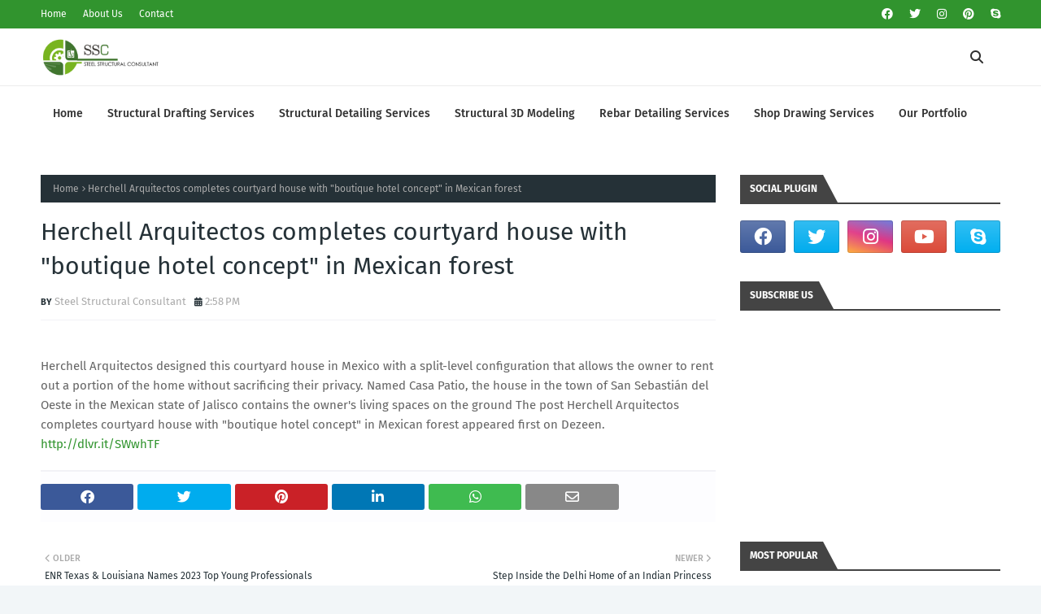

--- FILE ---
content_type: text/html; charset=UTF-8
request_url: https://www.thestructuralsteeldetailing.com/2022/08/step-inside-delhi-home-of-indian.html
body_size: 60296
content:
<!DOCTYPE html>
<html class='ltr' dir='ltr' xmlns='http://www.w3.org/1999/xhtml' xmlns:b='http://www.google.com/2005/gml/b' xmlns:data='http://www.google.com/2005/gml/data' xmlns:expr='http://www.google.com/2005/gml/expr'>
<head>
<meta content='width=device-width, initial-scale=1, minimum-scale=1, maximum-scale=1' name='viewport'/>
<title>Step Inside the Delhi Home of an Indian Princess</title>
<link href='//1.bp.blogspot.com' rel='dns-prefetch'/>
<link href='//2.bp.blogspot.com' rel='dns-prefetch'/>
<link href='//3.bp.blogspot.com' rel='dns-prefetch'/>
<link href='//4.bp.blogspot.com' rel='dns-prefetch'/>
<link href='//www.blogger.com' rel='dns-prefetch'/>
<link href='//dnjs.cloudflare.com' rel='dns-prefetch'/>
<link href='//fonts.gstatic.com' rel='dns-prefetch'/>
<link href='//pagead2.googlesyndication.com' rel='dns-prefetch'/>
<link href='//www.googletagmanager.com' rel='dns-prefetch'/>
<link href='//www.google-analytics.com' rel='dns-prefetch'/>
<link href='//connect.facebook.net' rel='dns-prefetch'/>
<link href='//c.disquscdn.com' rel='dns-prefetch'/>
<link href='//disqus.com' rel='dns-prefetch'/>
<meta content='text/html; charset=UTF-8' http-equiv='Content-Type'/>
<meta content='blogger' name='generator'/>
<link href='https://www.thestructuralsteeldetailing.com/favicon.ico' rel='icon' type='image/x-icon'/>
<meta content='#31942e' name='theme-color'/>
<meta content='#31942e' name='msapplication-navbutton-color'/>
<link href='https://www.thestructuralsteeldetailing.com/2022/08/step-inside-delhi-home-of-indian.html' rel='canonical'/>
<link rel="alternate" type="application/atom+xml" title="Structural Steel Detailing | Metal Fabrication Near Me | Steel Structural Consultant - Atom" href="https://www.thestructuralsteeldetailing.com/feeds/posts/default" />
<link rel="alternate" type="application/rss+xml" title="Structural Steel Detailing | Metal Fabrication Near Me | Steel Structural Consultant - RSS" href="https://www.thestructuralsteeldetailing.com/feeds/posts/default?alt=rss" />
<link rel="service.post" type="application/atom+xml" title="Structural Steel Detailing | Metal Fabrication Near Me | Steel Structural Consultant - Atom" href="https://www.blogger.com/feeds/6639356443794219795/posts/default" />

<link rel="alternate" type="application/atom+xml" title="Structural Steel Detailing | Metal Fabrication Near Me | Steel Structural Consultant - Atom" href="https://www.thestructuralsteeldetailing.com/feeds/7049968904735004561/comments/default" />
<meta content='Steel Detailing Services | Structural Detailing Services | Rebar Detailing Services | Steel Fabricators USA' name='description'/>
<link href='https://lh3.googleusercontent.com/blogger_img_proxy/[base64]' rel='image_src'/>
<!-- Metadata for Open Graph protocol. See http://ogp.me/. -->
<meta content='article' property='og:type'/>
<meta content='Step Inside the Delhi Home of an Indian Princess' property='og:title'/>
<meta content='https://www.thestructuralsteeldetailing.com/2022/08/step-inside-delhi-home-of-indian.html' property='og:url'/>
<meta content='Steel Detailing Services | Structural Detailing Services | Rebar Detailing Services | Steel Fabricators USA' property='og:description'/>
<meta content='Structural Steel Detailing | Metal Fabrication Near Me | Steel Structural Consultant' property='og:site_name'/>
<meta content='https://lh3.googleusercontent.com/blogger_img_proxy/[base64]' property='og:image'/>
<meta content='https://lh3.googleusercontent.com/blogger_img_proxy/[base64]' name='twitter:image'/>
<meta content='summary_large_image' name='twitter:card'/>
<meta content='Step Inside the Delhi Home of an Indian Princess' name='twitter:title'/>
<meta content='https://www.thestructuralsteeldetailing.com/2022/08/step-inside-delhi-home-of-indian.html' name='twitter:domain'/>
<meta content='Steel Detailing Services | Structural Detailing Services | Rebar Detailing Services | Steel Fabricators USA' name='twitter:description'/>
<link href='https://cdnjs.cloudflare.com/ajax/libs/font-awesome/6.2.1/css/all.min.css' rel='stylesheet'/>
<!-- Template Style CSS -->
<style id='page-skin-1' type='text/css'><!--
/*
-----------------------------------------------
Blogger Template Style
Name:        TimeMag
License:     Free Version
Version:     1.0
Author:      TemplatesYard
Author Url:  https://www.templatesyard.com/
----------------------------------------------- */
/*-- Google Fonts --*/
@font-face{font-family:'Fira Sans';font-style:italic;font-weight:400;font-display:swap;src:local('Fira Sans Italic'),local(FiraSans-Italic),url(https://fonts.gstatic.com/s/firasans/v10/va9C4kDNxMZdWfMOD5VvkrjEYTLHdQ.woff2) format("woff2");unicode-range:U+0460-052F,U+1C80-1C88,U+20B4,U+2DE0-2DFF,U+A640-A69F,U+FE2E-FE2F}
@font-face{font-family:'Fira Sans';font-style:italic;font-weight:400;font-display:swap;src:local('Fira Sans Italic'),local(FiraSans-Italic),url(https://fonts.gstatic.com/s/firasans/v10/va9C4kDNxMZdWfMOD5VvkrjNYTLHdQ.woff2) format("woff2");unicode-range:U+0400-045F,U+0490-0491,U+04B0-04B1,U+2116}
@font-face{font-family:'Fira Sans';font-style:italic;font-weight:400;font-display:swap;src:local('Fira Sans Italic'),local(FiraSans-Italic),url(https://fonts.gstatic.com/s/firasans/v10/va9C4kDNxMZdWfMOD5VvkrjFYTLHdQ.woff2) format("woff2");unicode-range:U+1F00-1FFF}
@font-face{font-family:'Fira Sans';font-style:italic;font-weight:400;font-display:swap;src:local('Fira Sans Italic'),local(FiraSans-Italic),url(https://fonts.gstatic.com/s/firasans/v10/va9C4kDNxMZdWfMOD5VvkrjKYTLHdQ.woff2) format("woff2");unicode-range:U+0370-03FF}
@font-face{font-family:'Fira Sans';font-style:italic;font-weight:400;font-display:swap;src:local('Fira Sans Italic'),local(FiraSans-Italic),url(https://fonts.gstatic.com/s/firasans/v10/va9C4kDNxMZdWfMOD5VvkrjGYTLHdQ.woff2) format("woff2");unicode-range:U+0102-0103,U+0110-0111,U+0128-0129,U+0168-0169,U+01A0-01A1,U+01AF-01B0,U+1EA0-1EF9,U+20AB}
@font-face{font-family:'Fira Sans';font-style:italic;font-weight:400;font-display:swap;src:local('Fira Sans Italic'),local(FiraSans-Italic),url(https://fonts.gstatic.com/s/firasans/v10/va9C4kDNxMZdWfMOD5VvkrjHYTLHdQ.woff2) format("woff2");unicode-range:U+0100-024F,U+0259,U+1E00-1EFF,U+2020,U+20A0-20AB,U+20AD-20CF,U+2113,U+2C60-2C7F,U+A720-A7FF}
@font-face{font-family:'Fira Sans';font-style:italic;font-weight:400;font-display:swap;src:local('Fira Sans Italic'),local(FiraSans-Italic),url(https://fonts.gstatic.com/s/firasans/v10/va9C4kDNxMZdWfMOD5VvkrjJYTI.woff2) format("woff2");unicode-range:U+0000-00FF,U+0131,U+0152-0153,U+02BB-02BC,U+02C6,U+02DA,U+02DC,U+2000-206F,U+2074,U+20AC,U+2122,U+2191,U+2193,U+2212,U+2215,U+FEFF,U+FFFD}
@font-face{font-family:'Fira Sans';font-style:italic;font-weight:500;font-display:swap;src:local('Fira Sans Medium Italic'),local(FiraSans-MediumItalic),url(https://fonts.gstatic.com/s/firasans/v10/va9f4kDNxMZdWfMOD5VvkrA6Qif1VFn2lg.woff2) format("woff2");unicode-range:U+0460-052F,U+1C80-1C88,U+20B4,U+2DE0-2DFF,U+A640-A69F,U+FE2E-FE2F}
@font-face{font-family:'Fira Sans';font-style:italic;font-weight:500;font-display:swap;src:local('Fira Sans Medium Italic'),local(FiraSans-MediumItalic),url(https://fonts.gstatic.com/s/firasans/v10/va9f4kDNxMZdWfMOD5VvkrA6Qif8VFn2lg.woff2) format("woff2");unicode-range:U+0400-045F,U+0490-0491,U+04B0-04B1,U+2116}
@font-face{font-family:'Fira Sans';font-style:italic;font-weight:500;font-display:swap;src:local('Fira Sans Medium Italic'),local(FiraSans-MediumItalic),url(https://fonts.gstatic.com/s/firasans/v10/va9f4kDNxMZdWfMOD5VvkrA6Qif0VFn2lg.woff2) format("woff2");unicode-range:U+1F00-1FFF}
@font-face{font-family:'Fira Sans';font-style:italic;font-weight:500;font-display:swap;src:local('Fira Sans Medium Italic'),local(FiraSans-MediumItalic),url(https://fonts.gstatic.com/s/firasans/v10/va9f4kDNxMZdWfMOD5VvkrA6Qif7VFn2lg.woff2) format("woff2");unicode-range:U+0370-03FF}
@font-face{font-family:'Fira Sans';font-style:italic;font-weight:500;font-display:swap;src:local('Fira Sans Medium Italic'),local(FiraSans-MediumItalic),url(https://fonts.gstatic.com/s/firasans/v10/va9f4kDNxMZdWfMOD5VvkrA6Qif3VFn2lg.woff2) format("woff2");unicode-range:U+0102-0103,U+0110-0111,U+0128-0129,U+0168-0169,U+01A0-01A1,U+01AF-01B0,U+1EA0-1EF9,U+20AB}
@font-face{font-family:'Fira Sans';font-style:italic;font-weight:500;font-display:swap;src:local('Fira Sans Medium Italic'),local(FiraSans-MediumItalic),url(https://fonts.gstatic.com/s/firasans/v10/va9f4kDNxMZdWfMOD5VvkrA6Qif2VFn2lg.woff2) format("woff2");unicode-range:U+0100-024F,U+0259,U+1E00-1EFF,U+2020,U+20A0-20AB,U+20AD-20CF,U+2113,U+2C60-2C7F,U+A720-A7FF}
@font-face{font-family:'Fira Sans';font-style:italic;font-weight:500;font-display:swap;src:local('Fira Sans Medium Italic'),local(FiraSans-MediumItalic),url(https://fonts.gstatic.com/s/firasans/v10/va9f4kDNxMZdWfMOD5VvkrA6Qif4VFk.woff2) format("woff2");unicode-range:U+0000-00FF,U+0131,U+0152-0153,U+02BB-02BC,U+02C6,U+02DA,U+02DC,U+2000-206F,U+2074,U+20AC,U+2122,U+2191,U+2193,U+2212,U+2215,U+FEFF,U+FFFD}
@font-face{font-family:'Fira Sans';font-style:italic;font-weight:600;font-display:swap;src:local('Fira Sans SemiBold Italic'),local(FiraSans-SemiBoldItalic),url(https://fonts.gstatic.com/s/firasans/v10/va9f4kDNxMZdWfMOD5VvkrAWRSf1VFn2lg.woff2) format("woff2");unicode-range:U+0460-052F,U+1C80-1C88,U+20B4,U+2DE0-2DFF,U+A640-A69F,U+FE2E-FE2F}
@font-face{font-family:'Fira Sans';font-style:italic;font-weight:600;font-display:swap;src:local('Fira Sans SemiBold Italic'),local(FiraSans-SemiBoldItalic),url(https://fonts.gstatic.com/s/firasans/v10/va9f4kDNxMZdWfMOD5VvkrAWRSf8VFn2lg.woff2) format("woff2");unicode-range:U+0400-045F,U+0490-0491,U+04B0-04B1,U+2116}
@font-face{font-family:'Fira Sans';font-style:italic;font-weight:600;font-display:swap;src:local('Fira Sans SemiBold Italic'),local(FiraSans-SemiBoldItalic),url(https://fonts.gstatic.com/s/firasans/v10/va9f4kDNxMZdWfMOD5VvkrAWRSf0VFn2lg.woff2) format("woff2");unicode-range:U+1F00-1FFF}
@font-face{font-family:'Fira Sans';font-style:italic;font-weight:600;font-display:swap;src:local('Fira Sans SemiBold Italic'),local(FiraSans-SemiBoldItalic),url(https://fonts.gstatic.com/s/firasans/v10/va9f4kDNxMZdWfMOD5VvkrAWRSf7VFn2lg.woff2) format("woff2");unicode-range:U+0370-03FF}
@font-face{font-family:'Fira Sans';font-style:italic;font-weight:600;font-display:swap;src:local('Fira Sans SemiBold Italic'),local(FiraSans-SemiBoldItalic),url(https://fonts.gstatic.com/s/firasans/v10/va9f4kDNxMZdWfMOD5VvkrAWRSf3VFn2lg.woff2) format("woff2");unicode-range:U+0102-0103,U+0110-0111,U+0128-0129,U+0168-0169,U+01A0-01A1,U+01AF-01B0,U+1EA0-1EF9,U+20AB}
@font-face{font-family:'Fira Sans';font-style:italic;font-weight:600;font-display:swap;src:local('Fira Sans SemiBold Italic'),local(FiraSans-SemiBoldItalic),url(https://fonts.gstatic.com/s/firasans/v10/va9f4kDNxMZdWfMOD5VvkrAWRSf2VFn2lg.woff2) format("woff2");unicode-range:U+0100-024F,U+0259,U+1E00-1EFF,U+2020,U+20A0-20AB,U+20AD-20CF,U+2113,U+2C60-2C7F,U+A720-A7FF}
@font-face{font-family:'Fira Sans';font-style:italic;font-weight:600;font-display:swap;src:local('Fira Sans SemiBold Italic'),local(FiraSans-SemiBoldItalic),url(https://fonts.gstatic.com/s/firasans/v10/va9f4kDNxMZdWfMOD5VvkrAWRSf4VFk.woff2) format("woff2");unicode-range:U+0000-00FF,U+0131,U+0152-0153,U+02BB-02BC,U+02C6,U+02DA,U+02DC,U+2000-206F,U+2074,U+20AC,U+2122,U+2191,U+2193,U+2212,U+2215,U+FEFF,U+FFFD}
@font-face{font-family:'Fira Sans';font-style:italic;font-weight:700;font-display:swap;src:local('Fira Sans Bold Italic'),local(FiraSans-BoldItalic),url(https://fonts.gstatic.com/s/firasans/v10/va9f4kDNxMZdWfMOD5VvkrByRCf1VFn2lg.woff2) format("woff2");unicode-range:U+0460-052F,U+1C80-1C88,U+20B4,U+2DE0-2DFF,U+A640-A69F,U+FE2E-FE2F}
@font-face{font-family:'Fira Sans';font-style:italic;font-weight:700;font-display:swap;src:local('Fira Sans Bold Italic'),local(FiraSans-BoldItalic),url(https://fonts.gstatic.com/s/firasans/v10/va9f4kDNxMZdWfMOD5VvkrByRCf8VFn2lg.woff2) format("woff2");unicode-range:U+0400-045F,U+0490-0491,U+04B0-04B1,U+2116}
@font-face{font-family:'Fira Sans';font-style:italic;font-weight:700;font-display:swap;src:local('Fira Sans Bold Italic'),local(FiraSans-BoldItalic),url(https://fonts.gstatic.com/s/firasans/v10/va9f4kDNxMZdWfMOD5VvkrByRCf0VFn2lg.woff2) format("woff2");unicode-range:U+1F00-1FFF}
@font-face{font-family:'Fira Sans';font-style:italic;font-weight:700;font-display:swap;src:local('Fira Sans Bold Italic'),local(FiraSans-BoldItalic),url(https://fonts.gstatic.com/s/firasans/v10/va9f4kDNxMZdWfMOD5VvkrByRCf7VFn2lg.woff2) format("woff2");unicode-range:U+0370-03FF}
@font-face{font-family:'Fira Sans';font-style:italic;font-weight:700;font-display:swap;src:local('Fira Sans Bold Italic'),local(FiraSans-BoldItalic),url(https://fonts.gstatic.com/s/firasans/v10/va9f4kDNxMZdWfMOD5VvkrByRCf3VFn2lg.woff2) format("woff2");unicode-range:U+0102-0103,U+0110-0111,U+0128-0129,U+0168-0169,U+01A0-01A1,U+01AF-01B0,U+1EA0-1EF9,U+20AB}
@font-face{font-family:'Fira Sans';font-style:italic;font-weight:700;font-display:swap;src:local('Fira Sans Bold Italic'),local(FiraSans-BoldItalic),url(https://fonts.gstatic.com/s/firasans/v10/va9f4kDNxMZdWfMOD5VvkrByRCf2VFn2lg.woff2) format("woff2");unicode-range:U+0100-024F,U+0259,U+1E00-1EFF,U+2020,U+20A0-20AB,U+20AD-20CF,U+2113,U+2C60-2C7F,U+A720-A7FF}
@font-face{font-family:'Fira Sans';font-style:italic;font-weight:700;font-display:swap;src:local('Fira Sans Bold Italic'),local(FiraSans-BoldItalic),url(https://fonts.gstatic.com/s/firasans/v10/va9f4kDNxMZdWfMOD5VvkrByRCf4VFk.woff2) format("woff2");unicode-range:U+0000-00FF,U+0131,U+0152-0153,U+02BB-02BC,U+02C6,U+02DA,U+02DC,U+2000-206F,U+2074,U+20AC,U+2122,U+2191,U+2193,U+2212,U+2215,U+FEFF,U+FFFD}
@font-face{font-family:'Fira Sans';font-style:normal;font-weight:400;font-display:swap;src:local('Fira Sans Regular'),local(FiraSans-Regular),url(https://fonts.gstatic.com/s/firasans/v10/va9E4kDNxMZdWfMOD5VvmojLeTY.woff2) format("woff2");unicode-range:U+0460-052F,U+1C80-1C88,U+20B4,U+2DE0-2DFF,U+A640-A69F,U+FE2E-FE2F}
@font-face{font-family:'Fira Sans';font-style:normal;font-weight:400;font-display:swap;src:local('Fira Sans Regular'),local(FiraSans-Regular),url(https://fonts.gstatic.com/s/firasans/v10/va9E4kDNxMZdWfMOD5Vvk4jLeTY.woff2) format("woff2");unicode-range:U+0400-045F,U+0490-0491,U+04B0-04B1,U+2116}
@font-face{font-family:'Fira Sans';font-style:normal;font-weight:400;font-display:swap;src:local('Fira Sans Regular'),local(FiraSans-Regular),url(https://fonts.gstatic.com/s/firasans/v10/va9E4kDNxMZdWfMOD5Vvm4jLeTY.woff2) format("woff2");unicode-range:U+1F00-1FFF}
@font-face{font-family:'Fira Sans';font-style:normal;font-weight:400;font-display:swap;src:local('Fira Sans Regular'),local(FiraSans-Regular),url(https://fonts.gstatic.com/s/firasans/v10/va9E4kDNxMZdWfMOD5VvlIjLeTY.woff2) format("woff2");unicode-range:U+0370-03FF}
@font-face{font-family:'Fira Sans';font-style:normal;font-weight:400;font-display:swap;src:local('Fira Sans Regular'),local(FiraSans-Regular),url(https://fonts.gstatic.com/s/firasans/v10/va9E4kDNxMZdWfMOD5VvmIjLeTY.woff2) format("woff2");unicode-range:U+0102-0103,U+0110-0111,U+0128-0129,U+0168-0169,U+01A0-01A1,U+01AF-01B0,U+1EA0-1EF9,U+20AB}
@font-face{font-family:'Fira Sans';font-style:normal;font-weight:400;font-display:swap;src:local('Fira Sans Regular'),local(FiraSans-Regular),url(https://fonts.gstatic.com/s/firasans/v10/va9E4kDNxMZdWfMOD5VvmYjLeTY.woff2) format("woff2");unicode-range:U+0100-024F,U+0259,U+1E00-1EFF,U+2020,U+20A0-20AB,U+20AD-20CF,U+2113,U+2C60-2C7F,U+A720-A7FF}
@font-face{font-family:'Fira Sans';font-style:normal;font-weight:400;font-display:swap;src:local('Fira Sans Regular'),local(FiraSans-Regular),url(https://fonts.gstatic.com/s/firasans/v10/va9E4kDNxMZdWfMOD5Vvl4jL.woff2) format("woff2");unicode-range:U+0000-00FF,U+0131,U+0152-0153,U+02BB-02BC,U+02C6,U+02DA,U+02DC,U+2000-206F,U+2074,U+20AC,U+2122,U+2191,U+2193,U+2212,U+2215,U+FEFF,U+FFFD}
@font-face{font-family:'Fira Sans';font-style:normal;font-weight:500;font-display:swap;src:local('Fira Sans Medium'),local(FiraSans-Medium),url(https://fonts.gstatic.com/s/firasans/v10/va9B4kDNxMZdWfMOD5VnZKveSxf6TF0.woff2) format("woff2");unicode-range:U+0460-052F,U+1C80-1C88,U+20B4,U+2DE0-2DFF,U+A640-A69F,U+FE2E-FE2F}
@font-face{font-family:'Fira Sans';font-style:normal;font-weight:500;font-display:swap;src:local('Fira Sans Medium'),local(FiraSans-Medium),url(https://fonts.gstatic.com/s/firasans/v10/va9B4kDNxMZdWfMOD5VnZKveQhf6TF0.woff2) format("woff2");unicode-range:U+0400-045F,U+0490-0491,U+04B0-04B1,U+2116}
@font-face{font-family:'Fira Sans';font-style:normal;font-weight:500;font-display:swap;src:local('Fira Sans Medium'),local(FiraSans-Medium),url(https://fonts.gstatic.com/s/firasans/v10/va9B4kDNxMZdWfMOD5VnZKveShf6TF0.woff2) format("woff2");unicode-range:U+1F00-1FFF}
@font-face{font-family:'Fira Sans';font-style:normal;font-weight:500;font-display:swap;src:local('Fira Sans Medium'),local(FiraSans-Medium),url(https://fonts.gstatic.com/s/firasans/v10/va9B4kDNxMZdWfMOD5VnZKveRRf6TF0.woff2) format("woff2");unicode-range:U+0370-03FF}
@font-face{font-family:'Fira Sans';font-style:normal;font-weight:500;font-display:swap;src:local('Fira Sans Medium'),local(FiraSans-Medium),url(https://fonts.gstatic.com/s/firasans/v10/va9B4kDNxMZdWfMOD5VnZKveSRf6TF0.woff2) format("woff2");unicode-range:U+0102-0103,U+0110-0111,U+0128-0129,U+0168-0169,U+01A0-01A1,U+01AF-01B0,U+1EA0-1EF9,U+20AB}
@font-face{font-family:'Fira Sans';font-style:normal;font-weight:500;font-display:swap;src:local('Fira Sans Medium'),local(FiraSans-Medium),url(https://fonts.gstatic.com/s/firasans/v10/va9B4kDNxMZdWfMOD5VnZKveSBf6TF0.woff2) format("woff2");unicode-range:U+0100-024F,U+0259,U+1E00-1EFF,U+2020,U+20A0-20AB,U+20AD-20CF,U+2113,U+2C60-2C7F,U+A720-A7FF}
@font-face{font-family:'Fira Sans';font-style:normal;font-weight:500;font-display:swap;src:local('Fira Sans Medium'),local(FiraSans-Medium),url(https://fonts.gstatic.com/s/firasans/v10/va9B4kDNxMZdWfMOD5VnZKveRhf6.woff2) format("woff2");unicode-range:U+0000-00FF,U+0131,U+0152-0153,U+02BB-02BC,U+02C6,U+02DA,U+02DC,U+2000-206F,U+2074,U+20AC,U+2122,U+2191,U+2193,U+2212,U+2215,U+FEFF,U+FFFD}
@font-face{font-family:'Fira Sans';font-style:normal;font-weight:600;font-display:swap;src:local('Fira Sans SemiBold'),local(FiraSans-SemiBold),url(https://fonts.gstatic.com/s/firasans/v10/va9B4kDNxMZdWfMOD5VnSKzeSxf6TF0.woff2) format("woff2");unicode-range:U+0460-052F,U+1C80-1C88,U+20B4,U+2DE0-2DFF,U+A640-A69F,U+FE2E-FE2F}
@font-face{font-family:'Fira Sans';font-style:normal;font-weight:600;font-display:swap;src:local('Fira Sans SemiBold'),local(FiraSans-SemiBold),url(https://fonts.gstatic.com/s/firasans/v10/va9B4kDNxMZdWfMOD5VnSKzeQhf6TF0.woff2) format("woff2");unicode-range:U+0400-045F,U+0490-0491,U+04B0-04B1,U+2116}
@font-face{font-family:'Fira Sans';font-style:normal;font-weight:600;font-display:swap;src:local('Fira Sans SemiBold'),local(FiraSans-SemiBold),url(https://fonts.gstatic.com/s/firasans/v10/va9B4kDNxMZdWfMOD5VnSKzeShf6TF0.woff2) format("woff2");unicode-range:U+1F00-1FFF}
@font-face{font-family:'Fira Sans';font-style:normal;font-weight:600;font-display:swap;src:local('Fira Sans SemiBold'),local(FiraSans-SemiBold),url(https://fonts.gstatic.com/s/firasans/v10/va9B4kDNxMZdWfMOD5VnSKzeRRf6TF0.woff2) format("woff2");unicode-range:U+0370-03FF}
@font-face{font-family:'Fira Sans';font-style:normal;font-weight:600;font-display:swap;src:local('Fira Sans SemiBold'),local(FiraSans-SemiBold),url(https://fonts.gstatic.com/s/firasans/v10/va9B4kDNxMZdWfMOD5VnSKzeSRf6TF0.woff2) format("woff2");unicode-range:U+0102-0103,U+0110-0111,U+0128-0129,U+0168-0169,U+01A0-01A1,U+01AF-01B0,U+1EA0-1EF9,U+20AB}
@font-face{font-family:'Fira Sans';font-style:normal;font-weight:600;font-display:swap;src:local('Fira Sans SemiBold'),local(FiraSans-SemiBold),url(https://fonts.gstatic.com/s/firasans/v10/va9B4kDNxMZdWfMOD5VnSKzeSBf6TF0.woff2) format("woff2");unicode-range:U+0100-024F,U+0259,U+1E00-1EFF,U+2020,U+20A0-20AB,U+20AD-20CF,U+2113,U+2C60-2C7F,U+A720-A7FF}
@font-face{font-family:'Fira Sans';font-style:normal;font-weight:600;font-display:swap;src:local('Fira Sans SemiBold'),local(FiraSans-SemiBold),url(https://fonts.gstatic.com/s/firasans/v10/va9B4kDNxMZdWfMOD5VnSKzeRhf6.woff2) format("woff2");unicode-range:U+0000-00FF,U+0131,U+0152-0153,U+02BB-02BC,U+02C6,U+02DA,U+02DC,U+2000-206F,U+2074,U+20AC,U+2122,U+2191,U+2193,U+2212,U+2215,U+FEFF,U+FFFD}
@font-face{font-family:'Fira Sans';font-style:normal;font-weight:700;font-display:swap;src:local('Fira Sans Bold'),local(FiraSans-Bold),url(https://fonts.gstatic.com/s/firasans/v10/va9B4kDNxMZdWfMOD5VnLK3eSxf6TF0.woff2) format("woff2");unicode-range:U+0460-052F,U+1C80-1C88,U+20B4,U+2DE0-2DFF,U+A640-A69F,U+FE2E-FE2F}
@font-face{font-family:'Fira Sans';font-style:normal;font-weight:700;font-display:swap;src:local('Fira Sans Bold'),local(FiraSans-Bold),url(https://fonts.gstatic.com/s/firasans/v10/va9B4kDNxMZdWfMOD5VnLK3eQhf6TF0.woff2) format("woff2");unicode-range:U+0400-045F,U+0490-0491,U+04B0-04B1,U+2116}
@font-face{font-family:'Fira Sans';font-style:normal;font-weight:700;font-display:swap;src:local('Fira Sans Bold'),local(FiraSans-Bold),url(https://fonts.gstatic.com/s/firasans/v10/va9B4kDNxMZdWfMOD5VnLK3eShf6TF0.woff2) format("woff2");unicode-range:U+1F00-1FFF}
@font-face{font-family:'Fira Sans';font-style:normal;font-weight:700;font-display:swap;src:local('Fira Sans Bold'),local(FiraSans-Bold),url(https://fonts.gstatic.com/s/firasans/v10/va9B4kDNxMZdWfMOD5VnLK3eRRf6TF0.woff2) format("woff2");unicode-range:U+0370-03FF}
@font-face{font-family:'Fira Sans';font-style:normal;font-weight:700;font-display:swap;src:local('Fira Sans Bold'),local(FiraSans-Bold),url(https://fonts.gstatic.com/s/firasans/v10/va9B4kDNxMZdWfMOD5VnLK3eSRf6TF0.woff2) format("woff2");unicode-range:U+0102-0103,U+0110-0111,U+0128-0129,U+0168-0169,U+01A0-01A1,U+01AF-01B0,U+1EA0-1EF9,U+20AB}
@font-face{font-family:'Fira Sans';font-style:normal;font-weight:700;font-display:swap;src:local('Fira Sans Bold'),local(FiraSans-Bold),url(https://fonts.gstatic.com/s/firasans/v10/va9B4kDNxMZdWfMOD5VnLK3eSBf6TF0.woff2) format("woff2");unicode-range:U+0100-024F,U+0259,U+1E00-1EFF,U+2020,U+20A0-20AB,U+20AD-20CF,U+2113,U+2C60-2C7F,U+A720-A7FF}
@font-face{font-family:'Fira Sans';font-style:normal;font-weight:700;font-display:swap;src:local('Fira Sans Bold'),local(FiraSans-Bold),url(https://fonts.gstatic.com/s/firasans/v10/va9B4kDNxMZdWfMOD5VnLK3eRhf6.woff2) format("woff2");unicode-range:U+0000-00FF,U+0131,U+0152-0153,U+02BB-02BC,U+02C6,U+02DA,U+02DC,U+2000-206F,U+2074,U+20AC,U+2122,U+2191,U+2193,U+2212,U+2215,U+FEFF,U+FFFD}
/*-- Reset CSS --*/
.CSS_LIGHTBOX{z-index:999999!important}.CSS_LIGHTBOX_ATTRIBUTION_INDEX_CONTAINER .CSS_HCONT_CHILDREN_HOLDER > .CSS_LAYOUT_COMPONENT.CSS_HCONT_CHILD:first-child > .CSS_LAYOUT_COMPONENT{opacity:0}a,abbr,acronym,address,applet,b,big,blockquote,body,caption,center,cite,code,dd,del,dfn,div,dl,dt,em,fieldset,font,form,h1,h2,h3,h4,h5,h6,html,i,iframe,img,ins,kbd,label,legend,li,object,p,pre,q,s,samp,small,span,strike,strong,sub,sup,table,tbody,td,tfoot,th,thead,tr,tt,u,ul,var{
padding:0;
border:0;
outline:0;
vertical-align:baseline;
background:0 0;
text-decoration:none
}
#google_translate_element { clear: both; }.thread-expanded .thread-count a { display: none; }.comments .continue { display: none!important; }
form,textarea,input,button{
-webkit-appearance:none;
-moz-appearance:none;
appearance:none;
border-radius:0
}
dl,ul{
list-style-position:inside;
font-weight:400;
list-style:none
}
ul li{
list-style:none
}
caption,th{
text-align:center
}
img{
border:none;
position:relative
}
a,a:visited{
text-decoration:none
}
.clearfix{
clear:both
}
.section,.widget,.widget ul{
margin:0;
padding:0
}
a{
color:#31942e
}
/* visited link */
.post-body a:visited {
color: blue;
}
/* selected link */
a:active {
color: blue;
}
a img{
border:0
}
abbr{
text-decoration:none
}
.CSS_LIGHTBOX{
z-index:999999!important
}
.separator a{
clear:none!important;
float:none!important;
margin-left:0!important;
margin-right:0!important
}
#navbar-iframe,.widget-item-control,a.quickedit,.home-link,.feed-links{
display:none!important
}
.center{
display:table;
margin:0 auto;
position:relative
}
.widget > h2,.widget > h3{
display:none
}
/*-- Body Content CSS --*/
body{
background:#f2f6f8 url() repeat fixed top left;
background-color:#f2f6f8;
font-family:'Fira Sans',Arial,sans-serif;
font-size:14px;
font-weight:400;
color:#656565;
word-wrap:break-word;
margin:0;
padding:0
}
h1,h2,h3,h4,h5,h6{
}
#outer-wrapper{
margin:0 auto;
background: #ffffff;
box-shadow:0 0 5px rgba(0,0,0,.1)
}
.row{
width:1180px
}
#content-wrapper{
margin:40px auto 30px;
}
#content-wrapper > .container{
margin:0
}
#main-wrapper{
float:left;
overflow:hidden;
width:calc(100% - (320px + 30px));
box-sizing:border-box;
word-wrap:break-word;
padding:0;
margin:0
}
#sidebar-wrapper{
float:right;
overflow:hidden;
width:320px;
box-sizing:border-box;
word-wrap:break-word;
padding:0
}
.post-image-wrap{
position:relative;
display:block
}
.post-image-link,.about-author .avatar-container,.comments .avatar-image-container{
background-color:rgba(155,155,155,0.07);
color:transparent!important
}
.index-post .post-thumb {
}
.post-thumb{
display:block;
position:relative;
width:100%;
height:100%;
object-fit:cover;
object-position: top;
z-index:1;
opacity: 0;
transition:opacity .17s ease,transform .35s ease
}
.post-thumb.lazy-yard {
opacity: 1;
}
.post-image-link:hover .post-thumb,.post-image-wrap:hover .post-image-link .post-thumb,.hot-item-inner:hover .post-image-link .post-thumb{
transform: scale(1.05);
}
.post-image-link:hover .post-thumb,.post-image-wrap:hover .post-image-link .post-thumb{
opacity:.9
}
.item-post .post-body img{
max-width:100%;
opacity: 0;
transition: opacity .17s ease,transform .35s ease;
}
.item-post .post-body img.lazy-yard{
opacity: 1;
}
.post-title a{
display:block
}
#top-bar{
width:100%;
overflow:hidden;
margin:0;
background:#31942e;
}
#top-bar .container{
margin:0 auto;
}
.top-bar-nav{
position:relative;
float:left;
display:block
}
.top-bar-nav .widget > .widget-title{
display:none
}
.top-bar-nav ul li{
float:left
}
.top-bar-nav ul li > a{
height:34px;
display:block;
color:#ffffff;
font-size:12px;
font-weight:400;
line-height:34px;
margin:0 10px 0 0;
padding:0 5px;
transition:color .17s
}
.top-bar-nav ul li:first-child > a{
padding:0 5px 0 0
}
.top-bar-nav ul > li:hover > a{
color:#253137;
}
.top-bar-social{
position:relative;
float:right;
display:block
}
.top-bar-social .widget > .widget-title{
display:none
}
.top-bar-social ul > li{
float:left;
display:inline-block
}
.top-bar-social ul > li > a{
display:block;
color:#ffffff;
text-decoration:none;
font-size:14px;
text-align:center;
line-height:34px;
padding:0 5px;
margin:0 0 0 10px;
transition:color .17s
}
.top-bar-social ul > li.facebook > a {
margin: 0;
}
.top-bar-social ul > li:last-child > a{
padding:0 0 0 5px
}
.top-bar-social ul > li:hover > a{
color:#253137;
}
.social a:before{
display:inline-block;
font-family:'Font Awesome 5 Brands';
font-style:normal;
font-weight:400
}
.social .facebook a:before{
content:"\f09a"
}
.social .twitter a:before{
content:"\f099"
}
.social .gplus a:before{
content:"\f0d5"
}
.social .rss a:before{
content:"\f09e";
font-family:'Font Awesome 5 Free';
font-weight:900
}
.social .youtube a:before{
content:"\f167"
}
.social .skype a:before{
content:"\f17e"
}
.social .stumbleupon a:before{
content:"\f1a4"
}
.social .tumblr a:before{
content:"\f173"
}
.social .vk a:before{
content:"\f189"
}
.social .stack-overflow a:before{
content:"\f16c"
}
.social .github a:before{
content:"\f09b"
}
.social .linkedin a:before{
content:"\f0e1"
}
.social .dribbble a:before{
content:"\f17d"
}
.social .soundcloud a:before{
content:"\f1be"
}
.social .behance a:before{
content:"\f1b4"
}
.social .digg a:before{
content:"\f1a6"
}
.social .instagram a:before{
content:"\f16d"
}
.social .pinterest a:before{
content:"\f0d2"
}
.social .twitch a:before{
content:"\f1e8"
}
.social .delicious a:before{
content:"\f1a5"
}
.social .codepen a:before{
content:"\f1cb"
}
.social .reddit a:before{
content:"\f1a1"
}
.social .whatsapp a:before{
content:"\f232"
}
.social .snapchat a:before{
content:"\f2ac"
}
.social .email a:before{
content:"\f0e0";
font-family: 'Font Awesome 5 Free';
font-weight: 400;
}
.social .external-link a:before{
content:"\f35d"
}
.social .tiktok a:before{
content:"\e07b"
}
.social .telegram a:before{
content:"\f2c6"
}
.social-color .facebook a{
background-color:#3b5999
}
.social-color .twitter a{
background-color:#00acee
}
.social-color .gplus a{
background-color:#db4a39
}
.social-color .youtube a{
background-color:#db4a39
}
.social-color .instagram a{
background:linear-gradient(15deg,#ffb13d,#dd277b,#4d5ed4)
}
.social-color .pinterest a{
background-color:#ca2127
}
.social-color .dribbble a{
background-color:#ea4c89
}
.social-color .linkedin a{
background-color:#0077b5
}
.social-color .tumblr a{
background-color:#365069
}
.social-color .twitch a{
background-color:#6441a5
}
.social-color .rss a{
background-color:#ffc200
}
.social-color .skype a{
background-color:#00aff0
}
.social-color .stumbleupon a{
background-color:#eb4823
}
.social-color .vk a{
background-color:#4a76a8
}
.social-color .stack-overflow a{
background-color:#f48024
}
.social-color .github a{
background-color:#24292e
}
.social-color .soundcloud a{
background:linear-gradient(#ff7400,#ff3400)
}
.social-color .behance a{
background-color:#191919
}
.social-color .digg a{
background-color:#1b1a19
}
.social-color .delicious a{
background-color:#0076e8
}
.social-color .codepen a{
background-color:#000
}
.social-color .reddit a{
background-color:#ff4500
}
.social-color .whatsapp a{
background-color:#3fbb50
}
.social-color .snapchat a{
background-color:#ffe700
}
.social-color .email a{
background-color:#888
}
.social-color .external-link a{
background-color:#253137
}
.social-color .telegram a{
background-color:#229ED9
}
.social-color .tiktok a{
background-color:#EE1D52
}
.social-text .telegram a:after{
content:"Telegram"
}
.social-text .tiktok a:after{
content:"Tiktok"
}
.social-text .facebook a:after{
content:"Facebook"
}
.social-text .twitter a:after{
content:"Twitter"
}
.social-text .gplus a:after{
content:"Google Plus"
}
.social-text .rss a:after{
content:"Rss"
}
.social-text .youtube a:after{
content:"YouTube"
}
.social-text .skype a:after{
content:"Skype"
}
.social-text .stumbleupon a:after{
content:"StumbleUpon"
}
.social-text .tumblr a:after{
content:"Tumblr"
}
.social-text .vk a:after{
content:"VKontakte"
}
.social-text .stack-overflow a:after{
content:"Stack Overflow"
}
.social-text .github a:after{
content:"Github"
}
.social-text .linkedin a:after{
content:"LinkedIn"
}
.social-text .dribbble a:after{
content:"Dribbble"
}
.social-text .soundcloud a:after{
content:"SoundCloud"
}
.social-text .behance a:after{
content:"Behance"
}
.social-text .digg a:after{
content:"Digg"
}
.social-text .instagram a:after{
content:"Instagram"
}
.social-text .pinterest a:after{
content:"Pinterest"
}
.social-text .twitch a:after{
content:"Twitch"
}
.social-text .delicious a:after{
content:"Delicious"
}
.social-text .codepen a:after{
content:"CodePen"
}
.social-text .flipboard a:after{
content:"Flipboard"
}
.social-text .reddit a:after{
content:"Reddit"
}
.social-text .whatsapp a:after{
content:"Whatsapp"
}
.social-text .messenger a:after{
content:"Messenger"
}
.social-text .snapchat a:after{
content:"Snapchat"
}
.social-text .email a:after{
content:"Email"
}
.social-text .external-link a:after{
content:"WebSite"
}
#header-wrap{
position:relative;
width:100%;
height:70px;
background-color: #ffffff;
border-bottom: 1px solid #ececec;
z-index:1010;
}
#header-wrap .container{
position:relative;
margin:0 auto
}
.header-logo{
float:left;
margin:0 20px 0 0
}
.main-logo{
position:relative;
float:left;
width:auto;
max-width:250px;
max-height:52px;
margin:0;
padding:9px 0
}
.main-logo .header-image-wrapper{
display:block
}
.main-logo img{
max-width:100%;
max-height:52px;
margin:0
}
.main-logo h1, .main-logo h1 a{
color:#253137;
font-size:20px;
line-height:52px;
margin:0
}
.main-logo p{
font-size:12px;
margin:5px 0 0;
display:none;
}
.header-menu{
float:left;
}
#main-menu .widget,#main-menu .widget > h3{
display:none
}
#main-menu .show-menu{
display:block
}
#main-menu{
position:static;
height:70px;
z-index:15
}
#main-menu ul > li{
float:left;
position:relative;
margin:0;
padding:0;
transition:background .17s ease
}
#main-menu ul > li > a{
position:relative;
color:#313131;
font-size:14px;
font-weight:500;
line-height:70px;
display:inline-block;
text-decoration:none;
margin:0;
padding:0 15px;
transition:color .17s ease
}
#main-menu ul#main-menu-nav > li:hover{
background-color:rgba(255,255,255,0.05)
}
#main-menu ul#main-menu-nav > li:hover > a{
color:#313131
}
#main-menu ul > li > ul{
position:absolute;
float:left;
left:0;
top:70px;
width:180px;
background-color:#ffffff;
z-index:99999;
margin-top:0;
padding:0;
border:1px solid rgba(155,155,155,0.15);
box-shadow:0 2px 2px rgba(0,0,0,0.2);
visibility:hidden;
opacity:0
}
#main-menu ul > li > ul > li > ul{
position:absolute;
float:left;
top:0;
left:100%;
margin:-1px 0 0
}
#main-menu ul > li > ul > li{
display:block;
float:none;
position:relative;
background-color:rgba(255,255,255,0.03);
border-bottom:1px solid rgba(155,155,155,0.15);
transition:background .17s ease
}
#main-menu ul > li > ul > li a{
display:block;
height:36px;
font-size:13px;
color:#253137;
font-weight:500;
line-height:36px;
box-sizing:border-box;
margin:0;
padding:0 15px;
transition:color .17s ease
}
#main-menu ul > li > ul > li:last-child{
border-bottom:0
}
#main-menu ul > li.has-sub > a:after{
content:'\f078';
float:right;
font-family:'Font Awesome 5 Free';
font-size:12px;
font-weight:900;
margin:0 0 0 6px
}
#main-menu ul > li > ul > li.has-sub > a:after{
content:'\f054';
float:right;
margin:0
}
#main-menu ul > li > ul > li a:hover{
color:#31942e
}
#main-menu ul > li:hover > ul,#main-menu ul > li > ul > li:hover > ul{
visibility:visible;
opacity:1
}
#main-menu ul ul{
transition:all .17s ease
}
#main-menu .mega-menu{
position:static!important
}
#main-menu .mega-menu > ul{
width:100%;
box-sizing:border-box;
padding:20px 10px
}
#main-menu .mega-menu > ul.mega-menu-inner{
overflow:hidden
}
#main-menu ul > li:hover > ul,#main-menu ul > li > ul > li:hover > ul{
visibility:visible;
opacity:1
}
#main-menu ul ul{
transition:all .25s ease
}
.mega-menu-inner .mega-item{
float:left;
width:20%;
box-sizing:border-box;
padding:0 10px
}
.mega-menu-inner .mega-content{
position:relative;
width:100%;
overflow:hidden;
padding:0
}
.mega-content .post-image-wrap{
width:100%;
height:120px
}
.mega-content .post-image-link{
width:100%;
height:100%;
z-index:1;
display:block;
position:relative;
overflow:hidden;
padding:0
}
.mega-content .post-title{
position:relative;
font-size:13px;
font-weight:600;
line-height:1.5em;
margin:7px 0 5px;
padding:0
}
.mega-content .post-title a{
display:block;
color:#000000;
transition:color .17s
}
.mega-content .post-title a:hover{
color:#31942e
}
.mega-content .post-meta{
font-size:11px
}
.no-posts{
float:left;
width:100%;
height:100px;
line-height:100px;
text-align:center
}
.mega-menu .no-posts{
line-height:60px;
color:#253137
}
.show-search,.hide-search{
position:absolute;
top:0;
right:0;
display:block;
width:58px;
height:70px;
background-color:rgba(255,255,255,0.05);
line-height:70px;
z-index:20;
color:#313131;
font-size:16px;
font-weight:400;
text-align:center;
cursor:pointer;
transition:color .17s ease
}
.show-search:hover,.hide-search:hover{
color:#313131
}
.show-search:before{
content:"\f002";
font-family:'Font Awesome 5 Free';
font-weight: 900;
}
.hide-search:before{
content:"\f00d";
font-family:'Font Awesome 5 Free';
font-weight: 900;
}
#nav-search{
display:none;
position:absolute;
left:0;
top:0;
width:100%;
height:70px;
z-index:99;
background-color:#ffffff;
box-sizing:border-box;
padding:0
}
#nav-search .search-form{
width:100%;
height:70px;
background-color:rgba(0,0,0,0);
line-height:70px;
overflow:hidden;
padding:0
}
#nav-search .search-input{
width:100%;
height:70px;
font-family:inherit;
color:#313131;
margin:0;
padding:0 58px 0 10px;
background-color:rgba(0,0,0,0);
font-size:13px;
font-weight:400;
box-sizing:border-box;
border:0
}
#nav-search .search-input:focus{
color:#313131;
outline:none
}
.mobile-menu-toggle{
display:none;
position:absolute;
top:0;
left:0;
width:58px;
height:70px;
line-height:70px;
background-color:rgba(255,255,255,0.05);
z-index:20;
color:#313131;
font-size:17px;
font-weight:400;
text-align:center;
cursor:pointer;
transition:color .17s ease
}
.mobile-menu-toggle:hover{
color:#313131
}
.mobile-menu-toggle:before{
content:"\f0c9";
font-family:'Font Awesome 5 Free';
font-weight:900;
}
.nav-active .mobile-menu-toggle:before{
content:"\f00d";
font-family:'Font Awesome 5 Free';
font-weight:900;
}
.overlay{
display:none;
position:fixed;
top:0;
left:0;
right:0;
bottom:0;
z-index:990;
background:rgba(255,255,255,0.8)
}
.mobile-menu-wrap{
display:none;
position:absolute;
top:70px;
left:0;
width:100%;
background-color:#ffffff;
box-sizing:border-box;
visibility:hidden;
z-index:1000;
opacity:0;
transition:all .17s ease
}
.nav-active .mobile-menu-wrap{
visibility:visible;
opacity:1
}
.mobile-menu{
position:relative;
overflow:hidden;
padding:20px;
border-top:1px solid rgba(255,255,255,0.03)
}
.mobile-menu > ul{
margin:0
}
.mobile-menu .m-sub{
display:none;
padding:0
}
.mobile-menu ul li{
position:relative;
display:block;
overflow:hidden;
float:left;
width:100%;
font-size:14px;
line-height:38px
}
.mobile-menu > ul > li{
font-weight:500;
}
.mobile-menu > ul li ul{
overflow:hidden
}
.mobile-menu ul li a{
color:#253137;
padding:0;
display:block;
transition:all .17s ease
}
.mobile-menu ul li.has-sub .submenu-toggle{
position:absolute;
top:0;
right:0;
color:#253137;
cursor:pointer
}
.mobile-menu ul li.has-sub .submenu-toggle:after{
content:'\f105';
font-family:'Font Awesome 5 Free';
font-weight:900;
float:right;
width:34px;
font-size:14px;
text-align:center;
transition:all .17s ease
}
.mobile-menu ul li.has-sub.show > .submenu-toggle:after{
transform:rotate(90deg)
}
.mobile-menu > ul > li > ul > li > a{
color:#253137;
opacity:.7;
padding:0 0 0 15px
}
.mobile-menu > ul > li > ul > li > ul > li > a{
color:#253137;
opacity:.7;
padding:0 0 0 30px
}
.ad-wrapper .widget > .widget-title {
display: none;
}
.ad-wrapper {
margin:0 auto;
}
.ad-wrapper .widget-content {
position:relative;
max-width:100%;
max-height:92px;
line-height:1;
margin:30px auto 0
}
#prev-ad .widget, #nxt-ad .widget {
width: 100%;
margin: 20px 0 0;
border-top: 1px solid #f2f2f6;
padding: 15px 0 0;
box-sizing: border-box;
}
#nxt-ad .widget {
padding-bottom: 15px;
margin-bottom: 15px;
border-bottom: 1px solid #f2f2f6;
}
#home-ad-top2 .widget-content {
margin:0 auto 30px
}
.owl-carousel{
display:none;
width:100%;
-webkit-tap-highlight-color:transparent;
position:relative;
z-index:1
}
.owl-carousel .owl-stage{
position:relative;
-ms-touch-action:pan-Y
}
.owl-carousel .owl-stage:after{
content:".";
display:block;
clear:both;
visibility:hidden;
line-height:0;
height:0
}
.owl-carousel .owl-stage-outer{
position:relative;
overflow:hidden;
-webkit-transform:translate3d(0px,0px,0px)
}
.owl-carousel .owl-controls .owl-nav .owl-prev,.owl-carousel .owl-controls .owl-nav .owl-next,.owl-carousel .owl-controls .owl-dot{
cursor:pointer;
cursor:hand;
-webkit-user-select:none;
-khtml-user-select:none;
-moz-user-select:none;
-ms-user-select:none;
user-select:none
}
.owl-carousel.owl-loaded{
display:block
}
.owl-carousel.owl-loading{
opacity:0;
display:block
}
.owl-carousel.owl-hidden{
opacity:0
}
.owl-carousel .owl-refresh .owl-item{
display:none
}
.owl-carousel .owl-item{
position:relative;
min-height:1px;
float:left;
-webkit-backface-visibility:visible;
-webkit-tap-highlight-color:transparent;
-webkit-touch-callout:none;
-webkit-user-select:none;
-moz-user-select:none;
-ms-user-select:none;
user-select:none
}
.owl-carousel.owl-text-select-on .owl-item{
-webkit-user-select:auto;
-moz-user-select:auto;
-ms-user-select:auto;
user-select:auto
}
.owl-carousel .owl-grab{
cursor:move;
cursor:-webkit-grab;
cursor:-o-grab;
cursor:-ms-grab;
cursor:grab
}
.owl-carousel.owl-rtl{
direction:rtl
}
.owl-carousel.owl-rtl .owl-item{
float:right
}
.no-js .owl-carousel{
display:block
}
.owl-carousel .animated{
-webkit-animation-duration:1000ms;
animation-duration:1000ms;
-webkit-animation-fill-mode:both;
animation-fill-mode:both
}
.owl-carousel .owl-animated-in{
z-index:1
}
.owl-carousel .owl-animated-out{
z-index:0
}
.owl-height{
-webkit-transition:height 500ms ease-in-out;
-moz-transition:height 500ms ease-in-out;
-ms-transition:height 500ms ease-in-out;
-o-transition:height 500ms ease-in-out;
transition:height 500ms ease-in-out
}
.owl-prev,.owl-next{
position:relative;
float:left;
width:24px;
height:24px;
background-color:#31942e;
font-family:'Font Awesome 5 Free';
font-weight: 900;
text-rendering: auto;
-webkit-font-smoothing: antialiased;
-moz-osx-font-smoothing: grayscale;
font-size:14px;
line-height:24px;
color:#ffffff;
text-align:center;
cursor:pointer;
border-radius: 50%;
border:0px solid rgba(0,0,0,0.08);
box-sizing:border-box;
transition:all .25s ease
}
.owl-prev:before{
content:'\f053'
}
.owl-next:before{
content:'\f054'
}
.owl-prev:hover,.owl-next:hover{
background-color:#31942e;
color:#fff;
border-color:#31942e
}
#break-wrapper-outer {
overflow:hidden;
}
#break-wrapper {
padding: 0;
box-sizing: border-box;
}
#break-wrapper{
margin:0 auto 0
}
#break-section .widget{
display:none
}
#break-section .show-ticker, #break-section .PopularPosts{
display:block;
margin:0
}
#break-section .hot-loader {
height: 100px;
}
#break-section .no-posts{
height:100px;
line-height:100px;
text-align:center;
padding:0;
box-sizing: border-box;
}
#break-section .widget > .widget-title{
display:none;
}
#break-section .widget > .widget-title > h3 {
display:none;
}
#break-section .widget-content{
position:relative;
font-size:13px;
display:block;
overflow:hidden;
min-height:100px;
padding:0;
box-sizing: border-box;
float: left;
width: 100%;
}
ul.ticker-widget{
width:100%!important;
box-sizing:border-box;
padding:0
}
.PopularPosts ul.ticker-widget {
opacity:0;
transition: opacity .17s ease,transform .35s ease;
}
.PopularPosts ul.ticker-widget.owl-carousel.owl-theme.owl-loaded {
opacity:1;
}
.ticker-widget .ticker-item{
position:relative;
float:left;
display:block;
padding: 0;
-webkit-box-align: center;
-ms-flex-align: center;
align-items: center;
box-sizing:border-box;
}
.ticker-widget .post-image-link, #break-section .PopularPosts .ticker-widget .post-image-link {
position: relative;
width: 100px;
height: 100px;
float: left;
overflow: hidden;
display: block;
vertical-align: middle;
margin: 0 12px 0 0;
border-radius: 6px;
}
.ticker-widget .post-info, #break-section .PopularPosts .ticker-widget .post-info {
overflow: hidden;
z-index: 5;
box-sizing: border-box;
padding: 0;
}
.ticker-widget .post-title, #break-section .PopularPosts .ticker-widget .post-title{
font-size:16px;
font-weight:600;
line-height:1.3em;
margin: 0 0 8px;
padding:0;
float:left;
width:100%;
}
.ticker-widget .post-title a, #break-section .PopularPosts .ticker-widget .post-title a{
position:relative;
display: -webkit-box;
-webkit-line-clamp: 2;
-webkit-box-orient: vertical;
overflow: hidden;
color:#253137;
transition:color .25s
}
.ticker-widget .post-title a:hover, #break-section .PopularPosts .ticker-widget .post-title a:hover{
color:#31942e
}
.ticker-widget .post-tag {
position: static;
float: left;
margin: 0 0 7px;
line-height:18px;
}
.ticker-widget .post-meta, #break-section .PopularPosts .ticker-widget .post-meta {
float:left;
width:100%;
}
.ticker-widget .owl-nav{
position:absolute;
bottom: 8px;
right: 8px;
z-index: 5;
}
.ticker-widget .owl-nav .owl-prev{
}
.ticker-widget .owl-nav .owl-next{
margin:0 0 0 4px
}
@keyframes fadeInLeft {
from{
opacity:0;
transform:translate3d(-30px,0,0)
}
to{
opacity:1;
transform:none
}
}
@keyframes fadeOutLeft {
from{
opacity:1
}
to{
opacity:0;
transform:translate3d(-30px,0,0)
}
}
@keyframes fadeInRight {
from{
opacity:0;
transform:translate3d(30px,0,0)
}
to{
opacity:1;
transform:none
}
}
.fadeInRight{
animation-name:fadeInRight
}
@keyframes fadeOutRight {
from{
opacity:1
}
to{
opacity:0;
transform:translate3d(30px,0,0)
}
}
.fadeOutRight{
animation-name:fadeOutRight
}
.home-ad .widget > .widget-title{
display:none
}
.home-ad .widget-content{
float:left;
width:728px;
max-width:100%;
line-height:0;
margin:0 0 40px
}
#hot-wrapper{
margin:0 auto
}
#hot-section .widget,#hot-section .widget > .widget-title{
display:none
}
#hot-section .show-hot, #hot-section .widget.PopularPosts{
display:block!important
}
#hot-section .show-hot .widget-content, #hot-section .PopularPosts .widget-content{
position: relative;
overflow: hidden;
margin:0 0 30px
}
.hot-loader{
position:relative;
height:380px;
overflow:hidden;
display:block
}
.hot-loader:after{
content:'';
position:absolute;
top:50%;
left:50%;
width:26px;
height:26px;
margin:-16px 0 0 -16px;
border:3px solid #eaeaea;
border-left-color:#31942e;
border-right-color:#31942e;
border-radius:100%;
animation:spinner .8s infinite linear;
transform-origin:center
}
@-webkit-keyframes spinner {
0%{
-webkit-transform:rotate(0deg);
transform:rotate(0deg)
}
to{
-webkit-transform:rotate(1turn);
transform:rotate(1turn)
}
}
@keyframes spinner {
0%{
-webkit-transform:rotate(0deg);
transform:rotate(0deg)
}
to{
-webkit-transform:rotate(1turn);
transform:rotate(1turn)
}
}
ul.hot-posts, .PopularPosts ul.hot-posts{
position: relative;
overflow: hidden;
margin: 0;
}
.hot-posts .hot-item, PopularPosts .hot-posts .hot-item{
position:relative;
float:left;
width:30%;
height:450px;
overflow:hidden;
box-sizing:border-box;
padding:0
}
.hot-posts .item-0, .PopularPosts .hot-posts .item-0{
width:40%;
height:450px;
margin:0
}
.hot-item-inner, PopularPosts .hot-item-inner{
position:relative;
float:left;
width:100%;
height:100%;
overflow:hidden;
display:block;
}
.hot-posts .item-0 .hot-item-inner, .PopularPosts .hot-posts .item-0 .hot-item-inner {
height: 450px;
}
.hot-posts .hot-item .post-image-wrap, .PopularPosts .hot-posts .hot-item .post-image-wrap {
position: relative;
display: block;
width:100%;
height:100%;
}
.hot-posts .post-image-link, .PopularPosts .hot-posts .post-image-link{
width:100%;
height:100%;
position:relative;
overflow:hidden;
display:block;
border-radius:0;
}
.hot-posts .post-image-link .post-thumb, .PopularPosts .hot-posts .post-image-link .post-thumb {
}
.hot-posts .post-image-link:before, .PopularPosts .hot-posts .post-image-link:before {
position: absolute;
left: 0;
top: 0;
width: 100%;
height: 100%;
content: "";
background: rgba(7, 7, 7, 0.4);
-webkit-backface-visibility: hidden;
backface-visibility: hidden;
z-index: 2;
opacity: 1;
margin: 0;
transition: opacity .25s ease;
}
.hot-posts .post-info, .PopularPosts .hot-posts .post-info{
position: absolute;
bottom: 0;
left: 0;
width: 100%;
overflow: hidden;
z-index: 5;
box-sizing: border-box;
padding: 20px;
}
.hot-posts .item-0 .post-info, .PopularPosts .hot-posts .item-0 .post-info {
padding: 20px;
}
.hot-posts .post-tag, .PopularPosts .hot-posts .post-tag{
background: #31942e;
color:#ffffff;position: static;
display: inline-block;
height: 22px;
line-height: 22px;
padding: 0 8px;
font-size: 12px;
text-transform: capitalize;
font-weight: 400;
border: 0;
margin: 0 0 8px;
z-index: 5;
border-radius: 4px;
}
.post-tag{
position:absolute;
top:15px;
left:15px;
height:18px;
z-index:5;
background-color:#31942e;
color:#fff;
font-size:10px;
line-height:18px;
font-weight:700;
text-transform:uppercase;
padding:0 6px
}
.hot-posts .post-title, .PopularPosts .hot-posts .post-title{
font-size:18px;
font-weight:600;
display:block;
line-height:1.3em;
margin:0 0 7px;
}
.hot-posts .item-0 .post-title, .PopularPosts .hot-posts .item-0 .post-title {
font-size:26px;
margin:0 0 7px;
line-height:1.5em;
}
.hot-posts .post-title a, .PopularPosts .hot-posts .post-title a{
color:#ffffff;
text-shadow: 0 1px 2px rgb(0 0 0 / 50%);
display: -webkit-box;
-webkit-line-clamp: 2;
-webkit-box-orient: vertical;
overflow: hidden;
}
.hot-posts .post-title a:hover, .PopularPosts .hot-posts .post-title a:hover{
color:#31942e
}
.hot-posts .item-0 .post-title a, .PopularPosts .hot-posts .item-0 .post-title a{
display:block;
}
.hot-posts .post-meta, .PopularPosts .hot-posts .post-meta, .hot-posts .post-meta a, .PopularPosts .hot-posts .post-meta a{
font-size:11px;
color:#fef3f3
}
.hot-posts .post-snippet, .PopularPosts .hot-posts .post-snippet {
display:none;
}
.PopularPosts .hot-posts .post-info .post-meta .post-date {
margin-top:0;
}
.show-hot .no-posts, .PopularPosts .no-posts{
position:absolute;
top:calc(50% - 50px);
left:0;
width:100%;
text-align:center;
}
.home-ad .widget > .widget-title{
display:none
}
.home-ad .widget{
width:728px;
max-width:100%;
margin:0 auto
}
.home-ad .widget .widget-content{
position:relative;
width:100%;
max-height:90px;
overflow:hidden;
line-height:1;
margin:0 0 30px
}
.title-wrap{
position:relative;
float:left;
width:100%;
height:34px;
display:block;
margin:0;
border-bottom: 2px solid #31942e;
}
.home-posts-headline {
margin-bottom: 20px;
}
.item .title-wrap{
border-width: 0 0 1px 0;
}
.title-wrap > h3{
position: relative;
float: left;
height: 34px;
font-size:12px;
color:#ffffff;
background:#31942e;
text-transform:uppercase;
line-height:34px;
text-transform:uppercase;
text-align: left;
border-radius: 0;
padding: 0 25px 0 12px;
margin: 0;
}
.title-wrap > h3:before{
content: '';
display: inline-block;
position: absolute;
top: 0;
right: 0;
width: 0;
height: 0;
z-index: 1;
border-top: 34px solid #fff;
border-left: 18px solid transparent;
}
a.view-all{
float: right;
height: 18px;
font-size: 9px;
line-height: 18px;
border-radius: 3px;
margin-top: 7px;
margin-right: 0;
padding: 0 5px;
font-weight: bold;
text-transform: uppercase;
transition: background .17s ease;
background-color: #31942e;
color:#fff;
}
a.view-all:hover{
background: #e0e0e0;
}
a.view-all:after{
content:'\f105';
float:right;
font-weight:900;
font-family:'Font Awesome 5 Free';
margin:0 0 0 3px
}
.queryMessage{
overflow:hidden;
background-color:#fff;
color:#253137;
font-size:13px;
font-weight:400;
padding:8px 10px;
margin:0 0 25px;
border:1px solid #ebebf3;
border-radius:3px
}
.queryMessage .query-info{
margin:0 5px
}
.queryMessage .search-query,.queryMessage .search-label{
font-weight:700;
text-transform:uppercase
}
.queryMessage .search-query:before,.queryMessage .search-label:before{
content:"\201c"
}
.queryMessage .search-query:after,.queryMessage .search-label:after{
content:"\201d"
}
.queryMessage a.show-more{
float:right;
color:#31942e;
text-decoration:underline;
transition:opacity .17s
}
.queryMessage a.show-more:hover{
opacity:.8
}
.queryEmpty{
font-size:13px;
font-weight:400;
padding:10px 0;
margin:0 0 25px;
text-align:center
}
.custom-widget li{
overflow:hidden;
padding:15px 0 0;
margin:15px 0 0;
border-top:1px dotted #ebebf3
}
.custom-widget li:first-child{
padding:0;
margin:0;
border:0
}
.custom-widget .post-image-link{
position:relative;
width:75px;
height:60px;
float:left;
overflow:hidden;
display:block;
vertical-align:middle;
margin:0 12px 0 0;
border-radius:3px
}
.custom-widget .post-info{
overflow:hidden
}
.custom-widget .post-title{
overflow:hidden;
font-size:15px;
font-weight:400;
line-height:1.5em;
margin:0
}
.custom-widget .post-title a{
display:block;
color:#253137;
transition:color .17s
}
.custom-widget li:hover .post-title a{
color:#31942e
}
.index-post-wrap{
display: block;
box-sizing: border-box;
padding: 0;
margin: 0;
}
.grid-posts {
display: grid;
grid-template-columns: 1fr;
grid-gap: 35px;
}
.blog-post{
display:block;
overflow:hidden;
word-wrap:break-word
}
.index-post{
float: left;
width: 100%;
padding: 0;
margin: 0;
}
.index-post:last-child {
margin: 0;
}
.index-post .post-image-wrap{
float: left;
width: 320px;
height: 250px;
overflow: hidden;
margin: 0 15px 0 0;
}
.index-post .post-image-wrap .post-image-link{
width:100%;
height:100%;
position:relative;
display:block;
z-index:1;
overflow:hidden;
}
.index-post .post-info{
overflow: hidden;
padding: 0;
box-sizing: border-box;
}
.index-post .post-info > h2{
float:left;
width:100%;
overflow:hidden;
font-size:22px;
font-weight:500;
line-height:1.4em;
text-decoration:none;
margin:0
}
.index-post .post-info > h2 > a{
float:left;
display:block;
color:#253137;
transition:color .17s
}
.index-post .post-info > h2 > a:hover{
color:#31942e
}
.widget iframe,.widget img{
max-width:100%
}
.post-meta{
overflow:hidden;
color:#aaa;
font-size:13px;
font-weight:400;
padding:0 1px
}
.post-meta .post-author,.post-meta .post-date{
float:left;
display:inline-block;
margin:0 10px 0 0
}
.post-meta .post-author:before,.post-meta .post-date:before{
font-family:'Font Awesome 5 Free';
color:#253137;
font-weight:900;
margin:0 3px 0 0;
font-size: 11px;
}
.hot-posts .post-meta .post-author:before, .hot-posts .post-meta .post-date:before, .footer .post-meta .post-author:before, .footer .post-meta .post-date:before {
color:#afafaf;
}
.post-meta .post-author:before{
content:'BY';
font-family: 'Fira Sans',Arial,sans-serif;
}
.post-meta .post-date:before{
content:'\f073'
}
.post-meta a{
color:#aaa;
transition:color .17s
}
.post-meta a:hover{
color:#31942e
}
.post-meta .post-author .meta-avatar{
float:left;
height:20px;
width:20px;
overflow:hidden;
margin:0 7px 0 0;
border-radius:100%;
box-shadow:0 0 3px rgba(0,0,0,0.1)
}
.post-meta .post-author .meta-avatar img{
display:block;
width:100%;
height:100%;
border-radius:100%
}
.index-post .post-meta{
margin:0
}
.post-snippet{
position:relative;
display:block;
overflow:hidden;
font-size:13px;
line-height:1.5em;
font-weight:400;
margin:8px 0 0;
}
.index-post-footer{
position:relative;
float:left;
width:100%;
padding: 0;
margin: 7px 0 0;
}
a.read-more{
float:left;
overflow:hidden;
position:relative;
height:28px;
background-color:#fdfdff;
color:#253137;
font-size:12px;
font-weight:500;
text-transform:uppercase;
line-height:28px;
padding:0 13px;
margin:10px 0 0;
border:1px solid #f2f2f6;
border-radius:3px;
transition:all .17s ease
}
a.read-more span {
display: inline-block;
position: relative;
z-index: 9;
}
a.read-more:hover {
color:#fff;
}
.read-more::before{
content:'\f064';
font-family:'Font Awesome 5 Free';
font-weight:900;
margin:0 5px 0 0;
z-index: 9;
position: relative;
}
.read-more:after {
content: "";
position: absolute;
inset: 0;
width: 100%;
border-radius: 4px;
transform: scaleX(0);
transform-origin: 100% 50%;
transition-property: transform;
transition-duration: 0.5s;
transition: all 0.3s;
transition-timing-function: ease-out;
}
.read-more:hover:after {
transform: scaleX(1);
transition-timing-function: cubic-bezier(.52,1.64,.37,.66);
background-color: #31942e;
color:#fff;
}
a.post-tag{
float:left;
height:28px;
background-color:#fdfdff;
color:#253137;
font-size:12px;
font-weight:500;
text-transform:uppercase;
line-height:28px;
padding:0 13px;
margin:0;
border:1px solid #f2f2f6;
border-radius:3px;
transition:all .17s ease
}
a.post-tag:hover{
background-color:#31942e;
color:#fff;
border-color:#31942e
}
.index-post .post-info .post-tag {
position: static;
height: 22px;
line-height: 22px;
padding: 0 8px;
margin-bottom: 7px;
font-size: 12px;
text-transform: capitalize;
font-weight: 400;
background: #31942e;
border: 0;
color: #ffffff;
}
#breadcrumb{
font-size:12px;
font-weight:400;
height:34px;
background-color:#253137;
color:#aaa;
line-height:34px;
padding:0 15px;
margin:0 0 15px;
}
#breadcrumb a{
color:#aaa;
transition:color .17s
}
#breadcrumb a:hover{
color:#31942e
}
#breadcrumb a,#breadcrumb em{
display:inline-block
}
#breadcrumb .delimiter:after{
content:'\f054';
font-family:'Font Awesome 5 Free';
font-size:7px;
font-weight:900;
font-style:normal;
vertical-align:middle;
margin:0 3px
}
.item-post h1.post-title{
color:#253137;
font-size:30px;
line-height:1.4em;
font-weight:400;
position:relative;
display:block;
padding:0;
margin:0 0 15px
}
.static_page .item-post h1.post-title{
margin:15px 0 0
}
.item-post .post-body{
width:100%;
font-size:15px;
line-height:1.6em;
overflow:hidden;
box-sizing:border-box;
padding:20px 0 0;
margin:15px 0 20px;
border-top:1px solid #f2f2f6
}
.item-post .post-outer{
padding:0
}
.item-post .post-body img{
max-width:100%
}
.main .widget{
margin:0
}
.main .Blog{
border-bottom-width:0
}
.post-item-inner{
position:relative;
float:left;
width:100%;
overflow:hidden;
box-sizing:border-box;
margin:0 0 35px;
}
.post-item-inner .post-meta{
padding:0
}
.post-footer{
position:relative;
float:left;
width:100%;
margin:0
}
.inline-ad{
position:relative;
display:block;
max-height:60px;
margin:0 0 30px
}
.inline-ad > ins{
display:block!important;
margin:0 auto!important
}
.item .inline-ad{
float:left;
width:100%;
margin:20px 0 0
}
.item-post-wrap > .inline-ad{
margin:0 0 20px
}
.post-labels{
overflow:hidden;
height:auto;
position:relative;
padding:0;
margin:0 0 20px
}
.post-labels a{
float:left;
height:22px;
background-color:#fdfdff;
color:#253137;
font-size:12px;
line-height:22px;
font-weight:400;
margin:0;
padding:0 10px;
border:1px solid #f2f2f6;
border-radius:3px;
margin:0 5px 0 0;
transition:all .17s ease
}
.post-labels a:hover{
background-color:#31942e;
color:#fff;
border-color:#31942e
}
.post-reactions{
height:28px;
display:block;
padding:0;
margin:0 0 15px
}
.post-reactions span{
float:left;
color:#253137;
font-size:12px;
line-height:25px;
text-transform:uppercase;
font-weight:500
}
.reactions-inner{
float:left;
margin:0;
height:28px
}
.post-share{
position:relative;
float:left;
width:100%;
overflow:hidden;
background-color:#fdfdff;
box-sizing:border-box;
padding:15px 0;
margin:0;
border-top:2px solid #f2f2f6
}
ul.share-links{
position:relative;
margin:0 -2.5px
}
.share-links li{
width:calc(100% / 7);
float:left;
box-sizing:border-box;
padding:0 2.5px;
margin:0
}
.share-links li a{
float:left;
display:inline-block;
cursor:pointer;
width:100%;
height:32px;
line-height:32px;
color:#fff;
font-weight:400;
font-size:17px;
text-align:center;
box-sizing:border-box;
opacity:1;
border-radius:3px;
transition:all .17s ease
}
.share-links li a:hover{
opacity:.8
}
ul.post-nav{
position:relative;
overflow:hidden;
display:block;
padding:0 5px;
margin:0 0 35px
}
.post-nav li{
display:inline-block;
width:50%
}
.post-nav .post-prev{
float:left;
text-align:left;
box-sizing:border-box;
padding:0 10px 0 0
}
.post-nav .post-next{
float:right;
text-align:right;
box-sizing:border-box;
padding:0 0 0 10px
}
.post-nav li a{
color:#253137;
line-height:1.4em;
display:block;
overflow:hidden;
transition:color .17s
}
.post-nav li:hover a{
color:#31942e
}
.post-nav li span{
display:block;
font-size:11px;
color:#aaa;
font-weight:500;
text-transform:uppercase;
padding:0 0 3px
}
.post-nav .post-prev span:before{
content:"\f053";
float:left;
font-family:'Font Awesome 5 Free';
font-size:10px;
font-weight:900;
text-transform:none;
margin:0 2px 0 0
}
.post-nav .post-next span:after{
content:"\f054";
float:right;
font-family:'Font Awesome 5 Free';
font-size:10px;
font-weight:900;
text-transform:none;
margin:0 0 0 2px
}
.post-nav p{
font-size:12px;
font-weight:400;
line-height:1.5em;
margin:0
}
.post-nav .post-nav-active p{
color:#aaa
}
.about-author{
position:relative;
display:block;
overflow:hidden;
background-color:#253137;
padding:20px;
margin:0 0 35px;
border:1px solid #252525;
border-radius:3px
}
.about-author .avatar-container{
position:relative;
float:left;
width:80px;
height:80px;
background-color:rgba(255,255,255,0.05);
overflow:hidden;
margin:0 15px 0 0
}
.about-author .author-avatar{
float:left;
width:100%;
height:100%;
border-radius:3px;
opacity: 0;
transition: opacity .17s ease;
}
.about-author .author-avatar.lazy-yard{
opacity: 1;
}
.author-name{
overflow:hidden;
display:inline-block;
font-size:16px;
font-weight:500;
margin:0
}
.author-name span{
color:#aaaaaa
}
.author-name a{
color:#31942e;
transition:opacity .17s
}
.author-name a:hover{
opacity:.8
}
.author-description{
display:block;
color:#ffffff;
overflow:hidden;
font-size:12px;
font-weight:400;
line-height:1.6em
}
.author-description a:hover{
text-decoration:underline
}
#related-wrap{
overflow:hidden;
background-color:#fff;
margin:0 0 35px;
}
#related-wrap .related-tag{
display:none
}
.related-ready{
float:left;
width:100%;
box-sizing:border-box;
padding:15px 0
}
.related-ready .loader{
height:178px
}
ul.related-posts{
position:relative;
overflow:hidden;
margin:0 -10px;
padding:0
}
.related-posts .related-item{
width:33.33333333%;
position:relative;
overflow:hidden;
float:left;
display:block;
box-sizing:border-box;
padding:0 10px;
margin:0
}
.related-posts .post-image-link{
width:100%;
height:120px;
position:relative;
overflow:hidden;
display:block;
margin:0 0 10px;
border-radius:3px
}
.related-posts .post-title{
font-size:15px;
font-weight:400;
line-height:1.5em;
display:block;
margin:0
}
.related-posts .post-title a{
color:#253137;
transition:color .17s
}
.related-posts .post-meta .post-date, .custom-widget li .post-meta .post-date, .PopularPosts .post-info .post-meta .post-date {
font-size:11px;
margin:8px 0 0
}
.custom-widget li .post-meta .post-date, .PopularPosts .post-info .post-meta .post-date {
margin:4px 0 0
}
.related-posts .related-item:hover .post-title a{
color:#31942e
}
#blog-pager{
float:left;
width:100%;
font-size:15px;
font-weight:500;
text-align:center;
clear:both;
box-sizing:border-box;
padding: 20px 0 0;
margin: 20px 0;
border-top:1px solid rgba(155,155,155,0.1)
}
.index #blog-pager, .archive #blog-pager {
margin:0;
border:0;
}
#blog-pager .load-more{
display:inline-block;
height:34px;
background-color:#31942e;
font-size:14px;
color:#ffffff;
font-weight:400;
line-height:34px;
box-sizing:border-box;
padding:0 30px;
margin:0;
border:1px solid rgba(0,0,0,.1);
border-bottom-width:2px;
border-radius:2px
}
#blog-pager #load-more-link{
color:#fff;
cursor:pointer
}
#blog-pager #load-more-link:hover{
background-color:#31942e;
color:#fff
}
#blog-pager .load-more.no-more{
background-color:rgba(155,155,155,0.05);
color:#31942e
}
#blog-pager .loading,#blog-pager .no-more{
display:none
}
#blog-pager .loading .loader{
position:relative;
height:100%;
overflow:hidden;
display:block;
margin:0
}
#blog-pager .loading .loader{
height:34px
}
#blog-pager .no-more.show{
display:inline-block
}
#blog-pager .loading .loader:after{
width:26px;
height:26px;
margin:-15px 0 0 -15px
}
#blog-pager .loading .loader:after{
content:'';
position:absolute;
top:50%;
left:50%;
width:28px;
height:28px;
margin:-16px 0 0 -16px;
border:2px solid #31942e;
border-right-color:rgba(155,155,155,0.2);
border-radius:100%;
animation:spinner 1.1s infinite linear;
transform-origin:center
}
@-webkit-keyframes spinner {
0%{
-webkit-transform:rotate(0deg);
transform:rotate(0deg)
}
to{
-webkit-transform:rotate(1turn);
transform:rotate(1turn)
}
}
@keyframes spinner {
0%{
-webkit-transform:rotate(0deg);
transform:rotate(0deg)
}
to{
-webkit-transform:rotate(1turn);
transform:rotate(1turn)
}
}
.archive #blog-pager,.home .blog-pager .blog-pager-newer-link,.home .blog-pager .blog-pager-older-link{
display:none
}
.blog-post-comments{
display:none;
overflow:hidden;
background-color:#fff;
margin:0 0 35px;
}
.blog-post-comments .comments-title{
margin:0 0 20px
}
.comments-system-disqus .comments-title,.comments-system-facebook .comments-title{
margin:0
}
#disqus_thread{
float:left;
width:100%;
padding:10px 15px;
box-sizing:border-box
}
.blog-post-comments .fb_iframe_widget{
box-sizing:border-box;
padding:0 5px
}
#comments{
margin:0
}
#gpluscomments{
float:left!important;
width:100%!important;
margin:0 0 25px!important
}
#gpluscomments iframe{
float:left!important;
width:100%
}
.comments{
display:block;
clear:both;
padding:0 15px;
margin:0;
color:#253137
}
.comments .comment-thread > ol{
padding:0
}
.comments > h3{
font-size:13px;
font-weight:400;
font-style:italic;
padding-top:1px
}
.comments .comments-content .comment{
list-style:none;
margin:0;
padding:0 0 8px
}
.comments .comments-content .comment:first-child{
padding-top:0
}
.facebook-tab,.fb_iframe_widget_fluid span,.fb_iframe_widget iframe{
width:100%!important
}
.comments .item-control{
position:static
}
.comments .avatar-image-container{
float:left;
overflow:hidden;
position:absolute
}
.comments .avatar-image-container,.comments .avatar-image-container img{
height:35px;
max-height:35px;
width:35px;
max-width:35px;
border-radius:100%
}
.comments .comment-block{
overflow:hidden;
padding:0 0 20px
}
.comments .comment-block,.comments .comments-content .comment-replies{
margin:0 0 0 50px
}
.comments .comments-content .inline-thread{
padding:0
}
.comments .comment-actions{
float:left;
width:100%;
position:relative;
margin:0
}
.comments .comments-content .comment-header{
font-size:16px;
display:block;
overflow:hidden;
clear:both;
margin:0 0 3px;
padding:0 0 5px;
border-bottom:1px dotted #ebebf3
}
.comments .comments-content .comment-header a{
color:#253137;
transition:color .17s
}
.comments .comments-content .comment-header a:hover{
color:#31942e
}
.comments .comments-content .user{
font-style:normal;
font-weight:400;
display:block
}
.comments .comments-content .icon.blog-author{
display:none
}
.comments .comments-content .comment-content{
float:left;
font-size:13px;
color:#5E5E5E;
font-weight:400;
text-align:left;
line-height:1.4em;
margin:10px 0
}
.comments .comment .comment-actions a{
margin-right:5px;
padding:2px 5px;
background-color:#fdfdff;
color:#253137;
font-weight:400;
font-size:10px;
border:1px solid #f2f2f6;
border-radius:3px;
transition:all .17s ease
}
.comments .comment .comment-actions a:hover{
color:#fff;
background-color:#31942e;
border-color:#31942e;
text-decoration:none
}
.comments .comments-content .datetime{
float:left;
font-size:11px;
font-weight:400;
color:#aaa;
position:relative;
padding:0 1px;
margin:5px 0 0;
display:block
}
.comments .comments-content .datetime a,.comments .comments-content .datetime a:hover{
color:#aaa
}
.comments .thread-toggle{
margin-bottom:4px
}
.comments .thread-toggle .thread-arrow{
height:7px;
margin:0 3px 2px 0
}
.comments .thread-count a,.comments .continue a{
transition:opacity .17s
}
.comments .thread-count a:hover,.comments .continue a:hover{
opacity:.8
}
.comments .continue a{
display:none
}
.comments .thread-expanded{
padding:5px 0 0
}
.comments .thread-chrome.thread-collapsed{
display:none
}
.thread-arrow:before{
content:'';
font-family:'Font Awesome 5 Free';
color:#253137;
font-weight:900;
margin:0 2px 0 0
}
.comments .thread-expanded .thread-arrow:before{
content:'\f0d7'
}
.comments .thread-collapsed .thread-arrow:before{
content:'\f0da'
}
.comments .comments-content .comment-thread{
margin:0
}
.comments .continue a{
padding:0 0 0 60px;
font-weight:400
}
.comments .comments-content .loadmore.loaded{
margin:0;
padding:0
}
.comments .comment-replybox-thread{
margin:0
}
.thread-expanded .thread-count,.thread-expanded .thread-arrow,.comments .comments-content .loadmore,.comments .comments-content .loadmore.loaded{
display:none
}
#comment-editor{
margin:0 0 20px
}
.post-body h1,.post-body h2,.post-body h3,.post-body h4,.post-body h5,.post-body h6{
color:#253137;
font-weight:500;
margin:0 0 15px
}
.post-body h1,.post-body h2{
font-size:24px
}
.post-body h3{
font-size:21px
}
.post-body h4{
font-size:18px
}
.post-body h5{
font-size:16px
}
.post-body h6{
font-size:13px
}
blockquote{
font-style:italic;
padding:10px;
margin:0;
border-left:4px solid #31942e
}
blockquote:before,blockquote:after{
display:inline-block;
font-family:'Font Awesome 5 Free';
font-style:normal;
font-weight:900;
color:#aaa;
line-height:1
}
blockquote:before{
content:'\f10d';
margin:0 10px 0 0
}
blockquote:after{
content:'\f10e';
margin:0 0 0 10px
}
.widget .post-body ul,.widget .post-body ol{
line-height:1.5;
font-weight:400
}
.widget .post-body li{
margin:5px 0;
padding:0;
line-height:1.5
}
.post-body ul{
padding:0 0 0 20px
}
.post-body ul li:before{
content:"\f105";
font-family:'Font Awesome 5 Free';
font-size:13px;
font-weight:900;
margin:0 5px 0 0
}
.post-body u{
text-decoration:underline
}
.post-body a{
transition:color .17s ease
}
.post-body strike{
text-decoration:line-through
}
.contact-form{
overflow:hidden
}
.contact-form .widget-title{
display:none
}
.contact-form .contact-form-name{
width:calc(50% - 5px)
}
.contact-form .contact-form-email{
width:calc(50% - 5px);
float:right
}
.sidebar .widget{
position:relative;
overflow:hidden;
background-color:#fff;
box-sizing:border-box;
padding: 0;
margin:0 0 35px;
}
.sidebar .widget > .widget-title{
position:relative;
float:left;
width:100%;
height:34px;
color:#fff;
display:block;
margin:0 0 20px;
border-bottom: 2px solid #444444;
}
.sidebar .widget > .widget-title > h3{
float:left;
position: relative;
display:block;
height:34px;
font-size:12px;
background:#444444;
color:#fff;
font-weight:700;
line-height:34px;
text-transform:uppercase;
text-align: left;
border-radius: 0;
padding: 0 25px 0 12px;
margin: 0;
}
.sidebar .widget > .widget-title > h3:before{
content: '';
display: inline-block;
position: absolute;
top: 0;
right: 0;
width: 0;
height: 0;
z-index: 1;
border-top: 34px solid #fff;
border-left: 18px solid transparent;
}
.sidebar .widget-content{
float:left;
width:100%;
box-sizing: border-box;
padding: 0;
margin:0
}
ul.social-counter{
margin:0 -5px
}
.social-counter li{
float:left;
width:20%;
box-sizing:border-box;
padding:0 5px;
margin:10px 0 0
}
.social-counter li:nth-child(1),.social-counter li:nth-child(2),.social-counter li:nth-child(3),.social-counter li:nth-child(4),.social-counter li:nth-child(5){
margin-top:0
}
.social-counter li a{
display:block;
position:relative;
height:40px;
font-size:22px;
color:#fff;
text-align:center;
line-height:40px;
border-radius:3px;
transition:opacity .17s
}
.social-counter li a:hover{
opacity:.8
}
.list-label li{
position:relative;
display:block;
padding:7px 0;
border-top:1px dotted #ebebf3
}
.list-label li:first-child{
padding-top:0;
border-top:0
}
.list-label li:last-child{
padding-bottom:0;
border-bottom:0
}
.list-label li a{
display:block;
color:#253137;
font-size:13px;
font-weight:400;
text-transform:capitalize;
transition:color .17s
}
.list-label li a:before{
content:"\f054";
float:left;
color:#253137;
font-weight:900;
font-family:'Font Awesome 5 Free';
font-size:6px;
margin:6px 3px 0 0;
transition:color .17s
}
.list-label li a:hover{
color:#31942e
}
.list-label .label-count{
position:relative;
float:right;
font-size:11px;
font-weight:400;
text-align:center;
line-height:16px
}
.cloud-label li{
position:relative;
float:left;
margin:0 5px 5px 0
}
.cloud-label li a{
display:block;
height:26px;
background-color:#fdfdff;
color:#253137;
font-size:12px;
line-height:26px;
font-weight:400;
padding:0 10px;
border:1px solid #f2f2f6;
border-radius:3px;
transition:all .17s ease
}
.cloud-label li a:hover{
color:#fff;
background-color:#31942e;
border-color:#31942e
}
.cloud-label .label-count{
display:none
}
.sidebar .FollowByEmail > .widget-title > h3{
margin:0
}
.FollowByEmail .widget-content{
position:relative;
overflow:hidden;
text-align:center;
font-weight:400;
box-sizing:border-box;
padding:20px
}
.FollowByEmail .widget-content > h3{
font-size:17px;
color:#253137;
font-weight:500;
margin:0 0 13px
}
.FollowByEmail .before-text{
font-size:13px;
line-height:1.5em;
margin:0 0 15px;
display:block;
padding:0 10px;
overflow:hidden
}
.FollowByEmail .follow-by-email-inner{
position:relative
}
.FollowByEmail .follow-by-email-inner .follow-by-email-address{
width:100%;
height:32px;
color:#253137;
font-size:11px;
font-family:inherit;
padding:0 10px;
margin:0 0 10px;
box-sizing:border-box;
border:1px solid #eee;
border-radius:3px;
transition:ease .17s
}
.FollowByEmail .follow-by-email-inner .follow-by-email-submit{
width:100%;
height:32px;
font-family:inherit;
font-size:11px;
color:#fff;
background-color:#31942e;
text-transform:uppercase;
text-align:center;
font-weight:500;
cursor:pointer;
margin:0;
border:0;
border-radius:3px;
transition:background .17s ease
}
.FollowByEmail .follow-by-email-inner .follow-by-email-submit:hover{
background-color:#253137
}
#ArchiveList ul.flat li{
color:#253137;
font-size:13px;
font-weight:400;
padding:7px 0;
border-bottom:1px dotted #eaeaea
}
#ArchiveList ul.flat li:first-child{
padding-top:0
}
#ArchiveList ul.flat li:last-child{
padding-bottom:0;
border-bottom:0
}
#ArchiveList .flat li > a{
display:block;
color:#253137;
transition:color .17s
}
#ArchiveList .flat li > a:hover{
color:#31942e
}
#ArchiveList .flat li > a:before{
content:"\f054";
float:left;
color:#253137;
font-weight:900;
font-family:'Font Awesome 5 Free';
font-size:6px;
margin:6px 3px 0 0;
display:inline-block;
transition:color .17s
}
#ArchiveList .flat li > a > span{
position:relative;
float:right;
width:16px;
height:16px;
background-color:#31942e;
color:#fff;
font-size:11px;
font-weight:400;
text-align:center;
line-height:16px
}
.PopularPosts .post{
overflow:hidden;
padding:15px 0 0;
margin:15px 0 0;
border-top:1px dotted #ebebf3
}
.PopularPosts .post:first-child{
padding:0;
margin:0;
border:0
}
.PopularPosts .post-image-link{
position:relative;
width:75px;
height:60px;
float:left;
overflow:hidden;
display:block;
vertical-align:middle;
margin:0 12px 0 0;
border-radius:3px
}
.PopularPosts .post-info{
overflow:hidden
}
.PopularPosts .post-title{
font-size:15px;
font-weight:400;
line-height:1.5em;
margin:0
}
.PopularPosts .post-title a{
display:block;
color:#253137;
transition:color .17s
}
.PopularPosts .post:hover .post-title a{
color:#31942e
}
.PopularPosts .post-date:before{
font-size:10px
}
.FeaturedPost .post-image-link{
display:block;
position:relative;
width:100%;
height:170px;
overflow:hidden;
margin:0 0 10px
}
.FeaturedPost .post-tag {
line-height: 18px;
}
.FeaturedPost .post-title{
font-size: 18px;
overflow: hidden;
font-weight: 600;
line-height: 1.5em;
margin: 0 0 5px;
}
.FeaturedPost .post-title a{
color:#253137;
display:block
}
.FeaturedPost .post-title a:hover{
color:#31942e;
text-decoration:underline
}
.Text{
font-size:13px
}
.contact-form-widget{
float:left;
width:100%;
box-sizing:border-box;
padding:15px
}
.contact-form-widget form{
font-weight:400
}
.contact-form-widget form > p{
margin:0
}
.contact-form-widget form > span{
color:red
}
.contact-form-name{
float:left;
width:100%;
height:30px;
font-family:inherit;
font-size:13px;
line-height:30px;
box-sizing:border-box;
padding:5px 10px;
margin:0 0 10px;
border:1px solid #ebebf3;
border-radius:3px
}
.contact-form-email{
float:left;
width:100%;
height:30px;
font-family:inherit;
font-size:13px;
line-height:30px;
box-sizing:border-box;
padding:5px 10px;
margin:0 0 10px;
border:1px solid #ebebf3;
border-radius:3px
}
.contact-form-email-message{
float:left;
width:100%;
font-family:inherit;
font-size:13px;
box-sizing:border-box;
padding:5px 10px;
margin:0 0 10px;
border:1px solid #ebebf3;
border-radius:3px
}
.contact-form-button-submit{
float:left;
width:100%;
height:30px;
background-color:#31942e;
font-family:inherit;
font-size:13px;
color:#fff;
line-height:30px;
cursor:pointer;
box-sizing:border-box;
padding:0 10px;
margin:0;
border:0;
border-radius:3px;
transition:background .17s ease
}
.contact-form-button-submit:hover{
background-color:#253137
}
.contact-form-error-message-with-border{
float:left;
width:100%;
background-color:#fbe5e5;
font-size:11px;
text-align:center;
line-height:11px;
padding:3px 0;
margin:10px 0;
box-sizing:border-box;
border:1px solid #fc6262
}
.contact-form-success-message-with-border{
float:left;
width:100%;
background-color:#eaf6ff;
font-size:11px;
text-align:center;
line-height:11px;
padding:3px 0;
margin:10px 0;
box-sizing:border-box;
border:1px solid #5ab6f9
}
.contact-form-cross{
margin:0 0 0 3px
}
.contact-form-error-message,.contact-form-success-message{
margin:0
}
.BlogSearch .search-input{
float:left;
width:75%;
height:30px;
background-color:#fff;
font-weight:400;
font-family:inherit;
font-size:13px;
line-height:30px;
box-sizing:border-box;
padding:5px 10px;
border:1px solid #ebebf3;
border-right-width:0;
border-radius:3px 0 0 3px
}
.BlogSearch .search-action{
float:right;
width:25%;
height:30px;
font-family:inherit;
font-size:13px;
line-height:30px;
cursor:pointer;
box-sizing:border-box;
background-color:#31942e;
color:#fff;
padding:0 5px;
border:0;
border-radius:0 3px 3px 0;
transition:background .17s ease
}
.BlogSearch .search-action:hover{
background-color:#253137
}
.Profile .profile-img{
float:left;
width:80px;
height:80px;
margin:0 15px 0 0;
transition:all .17s ease
}
.Profile .profile-datablock{
margin:0
}
.Profile .profile-data .g-profile{
display:block;
font-size:18px;
color:#253137;
font-weight:700;
margin:0 0 5px;
transition:color .17s ease
}
.Profile .profile-data .g-profile:hover{
color:#31942e
}
.Profile .profile-info > .profile-link{
color:#253137;
font-size:11px;
margin:5px 0 0;
transition:color .17s ease
}
.Profile .profile-info > .profile-link:hover{
color:#31942e
}
.Profile .profile-datablock .profile-textblock{
display:none
}
.common-widget .LinkList ul li,.common-widget .PageList ul li{
width:calc(50% - 5px);
padding:7px 0 0
}
.common-widget .LinkList ul li:nth-child(odd),.common-widget .PageList ul li:nth-child(odd){
float:left
}
.common-widget .LinkList ul li:nth-child(even),.common-widget .PageList ul li:nth-child(even){
float:right
}
.common-widget .LinkList ul li a,.common-widget .PageList ul li a{
display:block;
color:#253137;
font-size:13px;
font-weight:400;
transition:color .17s ease
}
.common-widget .LinkList ul li a:hover,.common-widget .PageList ul li a:hover{
color:#31942e
}
.common-widget .LinkList ul li:first-child,.common-widget .LinkList ul li:nth-child(2),.common-widget .PageList ul li:first-child,.common-widget .PageList ul li:nth-child(2){
padding:0
}
#grid-wrapper {
overflow: hidden;
}
#grid-wrapper .container {
margin: 0 auto;
}
#grid-wrapper  .widget {
display: none;
}
.featured-grid1 {
margin: 30px 0 0;
}
.featured-grid2 {
margin: 0 0 30px;
}
#grid-wrapper .show-grid  {
display: block;
margin: 0;
}
#grid-wrapper  .widget > .widget-title{
position: relative;
float: left;
width: 100%;
height: 34px;
display: block;
margin: 0 0 15px;
border-bottom:2px solid #31942e;
}
#grid-wrapper  .widget > .widget-title > h3 {
position: relative;
float: left;
height: 34px;
font-size:12px;
color:#ffffff;
background:#31942e;
text-transform:uppercase;
line-height:34px;
text-transform:uppercase;
text-align: left;
border-radius: 0;
padding: 0 25px 0 12px;
margin: 0;
}
#grid-wrapper  .widget > .widget-title > h3:before{
content: '';
display: inline-block;
position: absolute;
top: 0;
right: 0;
width: 0;
height: 0;
z-index: 1;
border-top: 34px solid #fff;
border-left: 18px solid transparent;
}
#grid-wrapper .hot-loader {
height: 100px;
}
#grid-wrapper .show-grid .widget-content {
float:left;
width:100%;
position: relative;
overflow: hidden;
padding: 0;
box-sizing: border-box;
}
ul.grid-big{
display: grid;
grid-template-columns: repeat(4,1fr);
grid-gap: 20px;
}
.grid-big li{
position:relative;
float:left;
width:100%;
overflow:hidden;
box-sizing:border-box;
padding:0;
margin:0
}
.grid-big .feat-inner{
position:relative;
float:left;
width:100%;
overflow:hidden
}
.grid-big .post-image-link{
position:relative;
float:left;
width:100%;
height:320px;
display:block;
overflow:hidden;
margin:0
}
.grid-big .post-image-link:before {
content: '';
position: absolute;
left: 0;
right: 0;
bottom: 0;
height: 70%;
background-image: linear-gradient(to bottom,transparent,rgba(0,0,0,0.8));
-webkit-backface-visibility: hidden;
backface-visibility: hidden;
z-index: 2;
opacity: 1;
margin: 0;
transition: opacity .25s ease;
}
.grid-big .post-title{
overflow:hidden;
font-size:18px;
font-weight:500;
line-height:1.4em;
margin:0 0 10px
}
.grid-big .post-info{
position: absolute;
bottom: 0;
left: 0;
width: 100%;
background-image: linear-gradient(to bottom,transparent,rgba(0,0,0,0.8));
overflow: hidden;
z-index: 5;
box-sizing: border-box;
padding: 20px;
}
.grid-big .post-title a{
color:#ffffff;
transition:color .17s ease
}
.grid-big .post-title a:hover{
color:#31942e
}
.grid-big .post-snippet {
margin: 7px 0 0;
}
#footer-wrapper{
display:block;
width:100%;
overflow:hidden;
background-color:#111111;
padding:0;
}
#footer-wrapper .primary-footer{
background: #111111;
float:left;
width:100%;
margin:0
}
#footer-about-area{
position:relative;
float:left;
width:100%;
padding:25px 0;
margin:0
}
#footer-about-area .widget{
position:relative;
float:left;
box-sizing:border-box;
margin:0
}
#footer-about-area{
width:calc(100% - (320px + 30px));
padding:0
}
#footer-about-area .footer-logo{
display:block;
float:left;
box-sizing:border-box;
padding:0 25px 0 0;
margin:0
}
#footer-about-area .footer-logo img{
display:block;
max-height:40px;
margin:0
}
#footer-about-area .Image .image-caption{
font-size:13px;
line-height:1.6em;
margin:0
}
#footer-about-area .Image .image-caption a{
color:#31942e
}
#footer-about-area .Image .image-caption a:hover{
color:#253137
}
.foot-bar-social{
float:right;
width:300px;
margin:0;
position: relative;
box-sizing: border-box;
}
.foot-bar-social ul > li {
float: left;
margin: 0 0 0 10px;
}
.foot-bar-social ul > li > a {
display: block;
position:relative;
width: 40px;
height: 40px;
background-color: rgba(155,155,155,0.1);
font-size: 16px;
color: #ffffff;
text-align: center;
line-height: 40px;
box-sizing: border-box;
border: 0;
border-radius:3px;
}
.foot-bar-social ul > li > a:after, .social-counter li a:after {
content: '';
background: -o-linear-gradient(top,rgba(255,255,255,.2) 0,rgba(255,255,255,0) 100%);
background: -webkit-gradient(linear,left top,left bottom,color-stop(0,rgba(255,255,255,.2)),to(rgba(255,255,255,0)));
background: -webkit-linear-gradient(top,rgba(255,255,255,.2) 0,rgba(255,255,255,0) 100%);
background: -moz-linear-gradient(top,rgba(255,255,255,.2) 0,rgba(255,255,255,0) 100%);
background: linear-gradient(180deg,rgba(255,255,255,.2) 0,rgba(255,255,255,0) 100%);
-webkit-box-shadow: inset 0 0 0 1px rgb(0 0 0 / 15%);
-moz-box-shadow: inset 0 0 0 1px rgba(0,0,0,.15);
box-shadow: inset 0 0 0 1px rgb(0 0 0 / 15%);
width: 100%;
height: 100%;
display: block;
position: absolute;
top: 0;
border-radius: 3px;
}
#footer-wrapper .container{
overflow:hidden;
margin:0 auto;
padding:15px 0;
border-bottom:1px solid #4a4a4a;
}
#footer-wrapper #sub-footer-wrapper .container {
border: 0;
}
.footer-widgets-wrap{
position:relative;
display:flex;
margin:0 -15px
}
#footer-wrapper .footer{
display:inline-block;
float:left;
width:33.33333333%;
box-sizing:border-box;
padding:0 15px
}
#footer-wrapper .footer .widget{
float:left;
width:100%;
padding:0;
margin:25px 0 0
}
#footer-wrapper .footer .Text{
margin:10px 0 0
}
#footer-wrapper .footer .widget:first-child{
margin:0
}
#footer-wrapper .footer .widget-content{
float:left;
width:100%
}
.footer .widget > .widget-title{
position:relative;
float:left;
width:100%;
height:30px;
display:block;
margin:0 0 20px;
background:#1a1b1d;
border-bottom:2px solid rgb(155 155 155 / 15%)
}
.footer .widget > .widget-title > h3{
position:relative;
text-align:center;
height:30px;
line-height:30px;
font-size:16px;
color:#ffffff;
margin:0
}
.footer .PopularPosts .post,.footer .custom-widget li,.footer .FeaturedPost .post-meta{
border-color:rgb(155 155 155 / 15%)
}
.footer .post-image-link{
}
.footer .custom-widget .post-title a,.footer .PopularPosts .post-title a,.footer .FeaturedPost .post-title a,.footer .LinkList ul li a,.footer .PageList ul li a,.footer .Profile .profile-data .g-profile,.footer .Profile .profile-info > .profile-link{
color:#ffffff
}
.footer .custom-widget .post-title a:hover,.footer .PopularPosts .post-title a:hover,.footer .FeaturedPost .post-title a:hover,.footer .LinkList ul li a:hover,.footer .PageList ul li a:hover,.footer .Profile .profile-data .g-profile:hover,.footer .Profile .profile-info > .profile-link:hover{
color:#31942e
}
.footer .no-posts{
color:#ffffff
}
.footer .FollowByEmail .widget-content > h3{
color:#ffffff
}
.footer .FollowByEmail .widget-content{
}
.footer .FollowByEmail .before-text,#footer-wrapper .footer .Text{
}
.footer .FollowByEmail .follow-by-email-inner .follow-by-email-submit:hover{
}
.footer .FollowByEmail .follow-by-email-inner .follow-by-email-address{
color:#ffffff;
}
.footer #ArchiveList .flat li > a{
color:#ffffff
}
.footer .list-label li,.footer .BlogArchive #ArchiveList ul.flat li{
}
.footer .list-label li:first-child{
padding-top:0
}
.footer .list-label li a,.footer .list-label li a:before,.footer #ArchiveList .flat li > a,.footer #ArchiveList .flat li > a:before{
color:#ffffff
}
.footer .list-label li > a:hover,.footer #ArchiveList .flat li > a:hover{
color:#31942e
}
.footer .list-label .label-count,.footer #ArchiveList .flat li > a > span{
color:#ffffff
}
.footer .cloud-label li a{
}
.footer .cloud-label li a:hover{
background-color:#31942e;
color:#fff
}
.footer .BlogSearch .search-input{
color:#ffffff;
}
.footer .contact-form-name,.footer .contact-form-email,.footer .contact-form-email-message{
color:#ffffff;
}
.footer .BlogSearch .search-action:hover,.footer .FollowByEmail .follow-by-email-inner .follow-by-email-submit:hover,.footer .contact-form-button-submit:hover{
}
#sub-footer-wrapper{
display:block;
width:100%;
background-color: #111111;
overflow:hidden;
color:#ffffff;
padding:0
}
#footer-wrapper .copyright-area{
float:left;
font-size:13px;
display:block;
height:34px;
color:#ffffff;
font-weight:500;
line-height:34px
}
#footer-wrapper .copyright-area a{
color:#31942e;
transition:color .17s
}
#menu-footer{
float:right;
position:relative;
display:block
}
#menu-footer .widget > .widget-title{
display:none
}
#menu-footer ul li{
float:left;
display:inline-block;
height:34px;
padding:0;
margin:0
}
#menu-footer ul li a{
font-size:11px;
font-weight:500;
display:block;
color:#ffffff;
text-transform:uppercase;
line-height:34px;
padding:0 10px;
margin:0 0 0 5px;
transition:color .17s ease
}
#menu-footer ul li:last-child a{
padding:0 0 0 5px
}
#menu-footer ul li a:hover{
color:#31942e
}
.hidden-widgets{
display:none;
visibility:hidden
}
.back-top{
display:none;
z-index:1010;
width:32px;
height:32px;
position:fixed;
bottom:15px;
right:15px;
cursor:pointer;
overflow:hidden;
font-size:13px;
color:#fff;
text-align:center;
line-height:32px;
border-radius:3px
}
.back-top:before{
content:'';
position:absolute;
top:0;
left:0;
right:0;
bottom:0;
background-color:#31942e;
opacity:.5;
transition:opacity .17s ease
}
.back-top:after{
content:'\f077';
position:relative;
font-family:'Font Awesome 5 Free';
font-weight:900;
opacity:.8;
transition:opacity .17s ease
}
.back-top:hover:before,.back-top:hover:after,.nav-active .back-top:after,.nav-active .back-top:before{
opacity:1
}
.error404 #main-wrapper{
width:100%!important;
margin:0!important
}
.error404 #sidebar-wrapper{
display:none
}
.errorWrap{
color:#253137;
text-align:center;
padding:80px 0 100px
}
.errorWrap h3{
font-size:160px;
line-height:1;
margin:0 0 30px
}
.errorWrap h4{
font-size:25px;
margin:0 0 20px
}
.errorWrap p{
margin:0 0 10px
}
.errorWrap a{
display:block;
color:#31942e;
padding:10px 0 0
}
.errorWrap a i{
font-size:20px
}
.errorWrap a:hover{
text-decoration:underline
}
@media screen and (max-width: 1100px) {
#outer-wrapper{
max-width:100%
}
.row{
width:100%
}
#hot-wrapper {
box-sizing:border-box;
padding:0 20px;
box-sizing: border-box;
}
#top-bar .container {
margin: 0 auto;
padding: 0 10px;
box-sizing: border-box;
}
#header-wrap{
box-sizing:border-box;
padding:0 20px
}
.ad-wrapper, #grid-wrapper {
padding: 0 20px;
box-sizing: border-box;
}
#break-wrapper-outer {
padding: 0 20px;
box-sizing: border-box;
}
#content-wrapper{
position:relative;
box-sizing:border-box;
padding:0 20px;
}
#footer-wrapper .container{
box-sizing:border-box;
padding:10px 20px
}
}
@media screen and (max-width: 980px) {
#content-wrapper > .container{
margin:0
}
#header-wrap{
padding:0
}
#header-inner a{
display:inline-block!important
}
.header-logo,.main-logo{
width:100%;
max-width: 226px;
text-align: center;
margin: 0 auto;
float: none;
}
.header-menu{
display:none
}
.mobile-menu-wrap,.mobile-menu-toggle{
display:block
}
#nav-search .search-input{
padding:0 58px 0 20px
}
#main-wrapper,#sidebar-wrapper{
width:100%;
padding:0
}
.index-post .post-image-wrap {
float: left;
width: 100%;
margin: 0 0 15px;
}
.index-post .post-info {
float: left;
width: 100%;
}
#sidebar-wrapper {
margin-top: 20px;
}
#footer-about-area {
width: 100%;
text-align: center;
padding: 0;
}
#footer-about-area .widget {
width: 100%;
}
#footer-about-area .footer-logo {
float: none;
display: inline-block;
max-width: unset;
padding: 0;
}
#footer-about-area .Image .image-caption {
line-height: inherit;
margin: 10px 0 0;
}
.foot-bar-social {
width: 100%;
padding: 25px 0 0;
text-align: center;
}
.foot-bar-social ul > li {
float: none;
display: inline-block;
margin: 0 5px;
}
.foot-bar-social ul > li > a {
width: 30px;
height: 30px;
line-height: 30px;
font-size: 14px;
}
}
@media screen and (max-width: 880px) {
.grid-posts, .grid-posts, ul.grid-big {
grid-template-columns: repeat(2,1fr);
}
.footer-widgets-wrap{
display:block
}
#footer-wrapper .footer{
width:100%;
margin-right:0
}
#footer-sec2,#footer-sec3{
margin-top:25px
}
}
@media screen and (max-width: 760px) {
.hot-posts .hot-item, PopularPosts .hot-posts .hot-item {
width: calc(100% / 2);
}
#hot-section .show-hot .widget-content, #hot-section .PopularPosts .widget-content, ul.hot-posts, .PopularPosts ul.hot-posts {
height: auto;
}
.hot-posts .item-0, .PopularPosts .hot-posts .item-0, .hot-posts .item-1, .PopularPosts .hot-posts .item-1 {
width: 100%;
margin: 0 0 4px;
}
.hot-posts .item-2, .PopularPosts .hot-posts .item-2, .hot-posts .item-3, .PopularPosts .hot-posts .item-3 {
margin: 0 0 4px;
}
}
@media screen and (max-width: 680px) {
#breadcrumb{
height:auto;
line-height:1.5em;
padding:10px 15px
}
#menu-footer,#footer-wrapper .copyright-area{
width:100%;
height:auto;
line-height:inherit;
text-align:center
}
#menu-footer{
margin:10px 0 0
}
#footer-wrapper .copyright-area{
margin:15px 0
}
#menu-footer ul li{
float:none;
height:auto
}
#menu-footer ul li a{
line-height:inherit;
margin:0 3px 5px
}
}
@media screen and (max-width: 560px) {
#nav-search{
width:100%
}
.top-bar-nav {
display: none;
}
.top-bar-social {
float:none;
margin:0 auto;
text-align: center;
}
.top-bar-social ul > li {
float: none;
display: inline-block;
}
.hot-posts .item-0, .PopularPosts .hot-posts .item-0, .hot-posts .item-0 .hot-item-inner, .PopularPosts .hot-posts .item-0 .hot-item-inner, .hot-posts .item-1, .PopularPosts .hot-posts .item-1, .hot-posts .item-1 .hot-item-inner, .PopularPosts .hot-posts .item-1 .hot-item-inner {
height: 310px;
}
ul.related-posts{
margin:0
}
.related-posts .related-item{
width:100%;
padding:0;
margin:20px 0 0
}
.related-posts .item-0{
margin:0
}
.related-posts .post-image-link{
width:75px;
height:60px;
float:left;
margin:0 12px 0 0
}
.related-posts .post-title{
font-size:15px;
overflow:hidden;
margin:0 0 5px
}
.post-reactions{
display:none
}
.index-post .post-image-wrap, .index-post .post-image-wrap .post-image-link {
float: left;
width: 100%;
height: 185px;
overflow: hidden;
}
}
@media screen and (max-width: 520px)  {
.grid-posts, ul.grid-big {
grid-template-columns: 1fr;
}
}
@media screen and (max-width: 480px) {
.hot-posts .item-0, .PopularPosts .hot-posts .item-0, .hot-posts .item-0 .hot-item-inner, .PopularPosts .hot-posts .item-0 .hot-item-inner, .hot-posts .item-1, .PopularPosts .hot-posts .item-1, .hot-posts .item-1 .hot-item-inner, .PopularPosts .hot-posts .item-1 .hot-item-inner {
height: 205px;
}
.hot-posts .hot-item, PopularPosts .hot-posts .hot-item {
height: 205px;
}
.hot-posts .item-0 .post-title, .PopularPosts .hot-posts .item-0 .post-title, .hot-posts .item-1 .post-title, .PopularPosts .hot-posts .item-1 .post-title {
font-size:18px;
}
.hot-posts .item-0 .post-snippet, .PopularPosts .hot-posts .item-0 .post-snippet, .hot-posts .item-1 .post-snippet, .PopularPosts .hot-posts .item-1 .post-snippet {
display:none;
}
.hot-posts .hot-item, PopularPosts .hot-posts .hot-item {
width: 100%;
margin: 0 0 4px;
}
.hot-posts .hot-item:last-child, PopularPosts .hot-posts .hot-item:last-child {
margin:0;
}
}
@media screen and (max-width: 440px) {
.queryMessage{
text-align:center
}
.queryMessage a.show-more{
width:100%;
margin:10px 0 0
}
.item-post h1.post-title{
font-size:27px
}
.about-author{
text-align:center
}
.about-author .avatar-container{
float:none;
display:table;
margin:0 auto 10px
}
#comments ol{
padding:0
}
.errorWrap{
padding:70px 0 100px
}
.errorWrap h3{
font-size:120px
}
}
@media screen and (max-width: 360px) {
.header-social li{
margin:20px 5px 5px
}
.about-author .avatar-container{
width:60px;
height:60px
}
}

--></style>
<style>
  .firstcharacter{
    float:left;
    color:#27ae60;
    font-size:75px;
    line-height:60px;
    padding-right:8px;
}
 .post-body p{
    margin-bottom:25px
}
 .post-body h1,.post-body h2,.post-body h3,.post-body h4,.post-body h5,.post-body h6{
    color:#000;
    line-height:1.3em;
    margin:0 0 20px
}
 .post-body img{
    height:auto!important
}
 blockquote{
    position:relative;
    background-color:rgba(155,155,155,0.05);
    color:#000000;
    font-style:normal;
    padding:20px 25px;
    margin:0;
    border-radius:3px
}
 blockquote:before{
    position:absolute;
    left:10px;
    top:10px;
    content:'\f10e';
    font-family:'Font Awesome 5 Free';
    font-size:33px;
    font-style:normal;
    font-weight:900;
    color:#000;
    line-height:1;
    opacity:.05;
    margin:0
}
 .post-body .responsive-video-wrap{
    position:relative;
    width:100%;
    padding:0;
    padding-top:56%
}
 .post-body .responsive-video-wrap iframe{
    position:absolute;
    top:0;
    left:0;
    width:100%;
    height:100%
}
 .post-body ul{
    padding:0 0 0 15px;
    margin:10px 0
}
 .post-body li{
    margin:5px 0;
    padding:0
}
 .post-body ul li,.post-body ol ul li{
    list-style:none
}
 .post-body ul li:before{
    display:inline-block;
    content:'\2022';
    margin:0 5px 0 0
}
 .post-body ol{
    counter-reset:ify;
    padding:0 0 0 15px;
    margin:10px 0
}
 .post-body ol > li{
    counter-increment:ify;
    list-style:none
}
 .post-body ol > li:before{
    display:inline-block;
    content:counters(ify,'.')'.';
    margin:0 5px 0 0
}
 .post-body u{
    text-decoration:underline
}
 .post-body strike{
    text-decoration:line-through
}
 .post-body sup{
    vertical-align:super
}
 .post-body a{
  
}
 .post-body a:hover{
}
 .post-body a.button{
    display:inline-block;
    height:34px;
    background-color:#2c3e50;
    font-size:14px;
    color:#ffffff;
    font-weight:400;
    line-height:34px;
    text-align:center;
    text-decoration:none;
    cursor:pointer;
    padding:0 20px;
    margin:0 6px 8px 0
}
 .post-body a.colored-button{
    color:#fff
}
 .post-body a.button:hover{
    background-color:#f47500;
    color:#fff
}
 .post-body a.colored-button:hover{
    background-color:#f47500!important;
    color:#fff!important
}
 .button:before{
    float:left;
    font-family:'Font Awesome 5 Free';
    font-weight:900;
    display:inline-block;
    margin:0 8px 0 0
}
 .button.preview:before{
    content:'\f06e'
}
 .button.download:before{
    content:'\f019'
}
 .button.link:before{
    content:'\f0c1'
}
 .button.cart:before{
    content:'\f07a'
}
 .button.info:before{
    content:'\f06a'
}
 .button.share:before{
    content:'\f1e0'
}
 .button.contact:before{
    content:'\f0e0';
    font-weight:400
}
 .alert-message{
    position:relative;
    display:block;
    padding:15px;
    border:1px solid rgba(155,155,155,0.1);
    border-radius:3px
}
 .alert-message.alert-success{
    background-color:rgba(34,245,121,0.03);
    border:1px solid rgba(34,245,121,0.5)
}
 .alert-message.alert-info{
    background-color:rgba(55,153,220,0.03);
    border:1px solid rgba(55,153,220,0.5)
}
 .alert-message.alert-warning{
    background-color:rgba(185,139,61,0.03);
    border:1px solid rgba(185,139,61,0.5)
}
 .alert-message.alert-error{
    background-color:rgba(231,76,60,0.03);
    border:1px solid rgba(231,76,60,0.5)
}
 .alert-message:before{
    font-family:'Font Awesome 5 Free';
    font-size:16px;
    font-weight:900;
    display:inline-block;
    margin:0 5px 0 0
}
 .alert-message.alert-success:before{
    content:'\f058';
    color:rgba(34,245,121,1)
}
 .alert-message.alert-info:before{
    content:'\f05a';
    color:rgba(55,153,220,1)
}
 .alert-message.alert-warning:before{
    content:'\f06a';
    color:rgba(185,139,61,1)
}
 .alert-message.alert-error:before{
    content:'\f057';
    color:rgba(231,76,60,1)
}
 .post-body table{
    width:100%;
    overflow-x:auto;
    text-align:left;
    margin:0;
    border-collapse:collapse;
    border:1px solid #161619
}
 
 .post-body table td,.post-body table th{
    padding:7px 15px;
    border:1px solid #161619
}
 .post-body table thead th{
    color:#000;
    font-weight:700;
    text-align:left;
    vertical-align:bottom
}
 table.tr-caption-container,table.tr-caption-container td,table.tr-caption-container th{
    line-height:1;
    padding:0;
    border:0
}
 table.tr-caption-container td.tr-caption{
    font-size:13px;
    color:#666666;
    padding:6px 0 0
}
 .tocify-wrap{
    display:flex;
    width:100%;
    clear:both;
    margin:0
}
 .tocify-inner{
    position:relative;
    max-width:100%;
    background-color:rgba(155,155,155,0.05);
    display:flex;
    flex-direction:column;
    overflow:hidden;
    font-size:14px;
    color:#000000;
    line-height:1.6em;
    border:1px solid rgba(155,155,155,0.1);
    border-radius:3px
}
 a.tocify-title{
    position:relative;
    height:38px;
    font-size:16px;
    color:#000000;
    font-weight:700;
    display:flex;
    align-items:center;
    justify-content:space-between;
    padding:0 15px;
    margin:0
}
 .tocify-title-text{
    display:flex
}
 .tocify-title-text:before{
    content:'\f0cb';
    font-family:'Font Awesome 5 Free';
    font-size:14px;
    font-weight:900;
    margin:0 6px 0 0
}
 .tocify-title:after{
    content:'\f078';
    font-family:'Font Awesome 5 Free';
    font-size:12px;
    font-weight:900;
    margin:0 0 0 25px
}
 .tocify-title.is-expanded:after{
    content:'\f077'
}
 a.tocify-title:hover{
    text-decoration:none
}
 #tocify{
    display:none;
    padding:0 15px 10px;
    margin:0
}
 #tocify ol{
    padding:0 0 0 15px
}
 .rtl #tocify ol{
    padding:0 15px 0 0
}
 #tocify li{
    font-size:14px;
    margin:8px 0
}
 #tocify li a{
    color:#f47500
}
 #tocify li a:hover{
    color:#f47500;
    text-decoration:underline
}
 .post-body .contact-form{
    display:table;
}
 .contact-form .widget-title{
    display:none
}
 .contact-form .contact-form-name{
    width:calc(50% - 5px)
}
 .contact-form .contact-form-email{
    float:right;
    width:calc(50% - 5px)
}
 .post-body pre,pre.code-box{
    position:relative;
    display:block;
    background-color:rgba(155,155,155,0.05);
    font-family:Monospace;
    font-size:13px;
    color:#47474a;
    white-space:pre-wrap;
    line-height:1.4em;
    padding:15px;
    margin:0;
    border:1px solid rgba(155,155,155,0.1);
    border-radius:3px
}
 .post-body .google-auto-placed{
    margin:25px 0
}
  #hidden-widgets-wrap,.hidden-widgets{
    display:none;
    visibility:hidden
}
  @media only screen and (max-width: 680px) {
.post-body table {
    display: block;
}
  }
</style>
<!-- Global Variables -->
<script type='text/javascript'>
//<![CDATA[
// Global variables with content. "Available for Edit"
var monthFormat = ["January", "February", "March", "April", "May", "June", "July", "August", "September", "October", "November", "December"],
    noThumbnail = "https://blogger.googleusercontent.com/img/b/R29vZ2xl/AVvXsEg9SP6k2EsMN8iQLHLNV75wgOl0NbcayqsmVey-4OlVn2euUjqJyZrjgOJr5q_lR9q0vuPyZG-wEyXeSvelZyRVGMldJQRuyz1KPSzF0mU7pRSR_2YqmI2_DKrWyQuE0xonMoo3D71Sv98/w680/nth.png",
    postPerPage = 7,
    fixedSidebar = true,
    commentsSystem = "blogger",
    disqusShortname = "soratemplates";
//]]>
</script>
<!-- Google Analytics -->
<script type='text/javascript'>
        (function(i,s,o,g,r,a,m){i['GoogleAnalyticsObject']=r;i[r]=i[r]||function(){
        (i[r].q=i[r].q||[]).push(arguments)},i[r].l=1*new Date();a=s.createElement(o),
        m=s.getElementsByTagName(o)[0];a.async=1;a.src=g;m.parentNode.insertBefore(a,m)
        })(window,document,'script','https://www.google-analytics.com/analytics.js','ga');
        ga('create', 'UA-170832642-1', 'auto', 'blogger');
        ga('blogger.send', 'pageview');
      </script>
<link href='https://www.blogger.com/dyn-css/authorization.css?targetBlogID=6639356443794219795&amp;zx=71717815-e30e-4636-bac7-17d87f715a67' media='none' onload='if(media!=&#39;all&#39;)media=&#39;all&#39;' rel='stylesheet'/><noscript><link href='https://www.blogger.com/dyn-css/authorization.css?targetBlogID=6639356443794219795&amp;zx=71717815-e30e-4636-bac7-17d87f715a67' rel='stylesheet'/></noscript>
<meta name='google-adsense-platform-account' content='ca-host-pub-1556223355139109'/>
<meta name='google-adsense-platform-domain' content='blogspot.com'/>

<!-- data-ad-client=ca-pub-6744822201687958 -->

</head>
<body class='item'>
<!-- Theme Options -->
<div class='theme-options' style='display:none'>
<div class='sora-panel section' id='sora-panel' name='Theme Options'><div class='widget LinkList' data-version='2' id='LinkList70'>

          <style type='text/css'>
          

          </style>
        
</div>
</div>
</div>
<!-- Outer Wrapper -->
<div id='outer-wrapper'>
<!-- Main Top Bar -->
<div id='top-bar'>
<div class='container row'>
<div class='top-bar-nav section' id='top-bar-nav' name='Top Navigation'><div class='widget LinkList' data-version='2' id='LinkList72'>
<div class='widget-content'>
<ul>
<li><a href='/'>Home</a></li>
<li><a href='https://www.steelstructuralconsultant.com/about-us/'>About Us</a></li>
<li><a href='https://www.steelstructuralconsultant.com/contact/'>Contact</a></li>
</ul>
</div>
</div></div>
<!-- Top Social -->
<div class='top-bar-social social section' id='top-bar-social' name='Social Top'><div class='widget LinkList' data-version='2' id='LinkList73'>
<div class='widget-content'>
<ul>
<li class='facebook'><a href='https://www.facebook.com/SteelStructuralConsultant' target='_blank' title='facebook'></a></li>
<li class='twitter'><a href='https://twitter.com/SSC1_Consultant' target='_blank' title='twitter'></a></li>
<li class='instagram'><a href='https://www.instagram.com/dakshadhyaru/' target='_blank' title='instagram'></a></li>
<li class='pinterest'><a href='https://in.pinterest.com/ssconsultant' target='_blank' title='pinterest'></a></li>
<li class='skype'><a href='anki013' target='_blank' title='skype'></a></li>
</ul>
</div>
</div></div>
<div class='clearfix'></div>
</div>
</div>
<!-- Header Wrapper -->
<div id='header-wrap'>
<div class='mobile-menu-wrap'>
<div class='mobile-menu'></div>
</div>
<div class='container row'>
<div class='header-logo'>
<div class='main-logo section' id='main-logo' name='Header Logo'><div class='widget Header' data-version='2' id='Header1'>
<div class='header-widget'>
<a class='header-image-wrapper' href='https://www.thestructuralsteeldetailing.com/'>
<img alt='Structural Steel Detailing | Metal Fabrication Near Me | Steel Structural Consultant' data-height='148' data-width='420' src='https://lh3.googleusercontent.com/blogger_img_proxy/AEn0k_v0mFvLaPn1FKfUhzXj10x2hTLEU4NisJvcminels0xlSsMgWb72awNH9lt2DKTFm_rvGPpcCHwXYa8ncEOyFZCOIk4dHllHOdFCVuULlBVVVDbwBeFDRQ4estNlDyqdU4-7hdr4yz7lz4_Vs57RBOZbAsVfaL-'/>
</a>
</div>
</div></div>
</div>
<div class='header-menu'>
<div class='main-menu section' id='main-menu' name='Main Menu'><div class='widget LinkList' data-version='2' id='LinkList74'>
<ul id='main-menu-nav' role='menubar'>
<li><a href='/' role='menuitem'>Home</a></li>
<li><a href='http://www.steelstructuralconsultant.com/structural-drafting-services.html' role='menuitem'>Structural Drafting Services</a></li>
<li><a href='http://www.steelstructuralconsultant.com/structural-detailing-services.html' role='menuitem'>Structural Detailing Services</a></li>
<li><a href='http://www.steelstructuralconsultant.com/structural-3d-modeling-services.html' role='menuitem'>Structural 3D Modeling</a></li>
<li><a href='http://www.steelstructuralconsultant.com/rebar-detailing-services.html' role='menuitem'>Rebar Detailing Services</a></li>
<li><a href='http://www.steelstructuralconsultant.com/shop-drawing-services.html' role='menuitem'>Shop Drawing Services</a></li>
<li><a href='http://www.steelstructuralconsultant.com/portfolio.html' role='menuitem'>Our Portfolio</a></li>
</ul>
</div></div>
</div>
<div id='nav-search'>
<form action='https://www.thestructuralsteeldetailing.com/search' class='search-form' role='search'>
<input autocomplete='off' class='search-input' name='q' placeholder='Search this blog' type='search' value=''/>
<span class='hide-search'></span>
</form>
</div>
<span class='show-search'></span>
<span class='mobile-menu-toggle'></span>
</div>
</div>
<div class='clearfix'></div>
<!-- Content Wrapper -->
<div class='row' id='content-wrapper'>
<div class='container'>
<!-- Main Wrapper -->
<div id='main-wrapper'>
<div class='main section' id='main' name='Main Posts'><div class='widget Blog' data-version='2' id='Blog1'>
<div class='blog-posts hfeed container item-post-wrap'>
<div class='blog-post hentry item-post'>
<div class='post-item-inner'>
<script type='application/ld+json'>{
  "@context": "http://schema.org",
  "@type": "BlogPosting",
  "mainEntityOfPage": {
    "@type": "WebPage",
    "@id": "https://www.thestructuralsteeldetailing.com/2022/08/step-inside-delhi-home-of-indian.html"
  },
  "headline": "Step Inside the Delhi Home of an Indian Princess","description": "Princess Priti Pratap Singh lives surrounded by royal heirlooms and new pieces alike http://dlvr.it/SWyFbw","datePublished": "2022-08-20T07:52:00-07:00",
  "dateModified": "2022-08-20T07:52:05-07:00","image": {
    "@type": "ImageObject","url": "https://lh3.googleusercontent.com/blogger_img_proxy/[base64]w1200-h630-p-k-no-nu",
    "height": 630,
    "width": 1200},"publisher": {
    "@type": "Organization",
    "name": "Blogger",
    "logo": {
      "@type": "ImageObject",
      "url": "https://lh3.googleusercontent.com/ULB6iBuCeTVvSjjjU1A-O8e9ZpVba6uvyhtiWRti_rBAs9yMYOFBujxriJRZ-A=h60",
      "width": 206,
      "height": 60
    }
  },"author": {
    "@type": "Person",
    "name": "Steel Structural Consultant"
  }
}</script>
<nav id='breadcrumb'><a href='https://www.thestructuralsteeldetailing.com/'>Home</a><em class='delimiter'></em><span class='current'>Step Inside the Delhi Home of an Indian Princess</span></nav>
<script type='application/ld+json'>
              {
                "@context": "http://schema.org",
                "@type": "BreadcrumbList",
                "@id": "#Breadcrumb",
                "itemListElement": [{
                  "@type": "ListItem",
                  "position": 1,
                  "item": {
                    "name": "Home",
                    "@id": "https://www.thestructuralsteeldetailing.com/"
                  }
                },{
                  "@type": "ListItem",
                  "position": 2,
                  "item": {
                    "name": "",
                    "@id": "<!--Can't find substitution for tag [post.labels.first.url.jsonEscaped]-->"
                  }
                },{
                  "@type": "ListItem",
                  "position": 3,
                  "item": {
                    "name": "Step Inside the Delhi Home of an Indian Princess",
                    "@id": "https://www.thestructuralsteeldetailing.com/2022/08/step-inside-delhi-home-of-indian.html"
                  }
                }]
              }
            </script>
<h1 class='post-title'>
Step Inside the Delhi Home of an Indian Princess
</h1>
<div class='post-meta'>
<span class='post-author'><a href='https://www.blogger.com/profile/07995857407854520791' target='_blank' title='Steel Structural Consultant'>Steel Structural Consultant</a></span>
<span class='post-date published' datetime='2022-08-20T07:52:00-07:00'>7:52&#8239;AM</span>
</div>
<div class='post-body post-content' id='post-body'>
<div class='separator' style='clear: both; text-align: center;'><a href="https://media.architecturaldigest.com/photos/62fcf757ae7552a739e7ff35/16:9/w_1280,c_limit/Priti%20Pratap%20Singh%20opens%20the%20doors%20to%20her%20Delhi%20home,%20where%20memories%20and%20histories%20intertwine.jpg" imageanchor="1" style="margin-bottom: 1em; margin-right: 1em;"><img alt="" border="0" src="https://media.architecturaldigest.com/photos/62fcf757ae7552a739e7ff35/16:9/w_1280,c_limit/Priti%20Pratap%20Singh%20opens%20the%20doors%20to%20her%20Delhi%20home,%20where%20memories%20and%20histories%20intertwine.jpg" width="400" /></a></div>Princess Priti Pratap Singh lives surrounded by royal heirlooms and new pieces alike<br /><a href="http://dlvr.it/SWyFbw">http://dlvr.it/SWyFbw</a>
</div>
<div class='post-share'>
<ul class='share-links social social-color'>
<li class='facebook'><a class='facebook' href='https://www.facebook.com/sharer.php?u=https://www.thestructuralsteeldetailing.com/2022/08/step-inside-delhi-home-of-indian.html' onclick='window.open(this.href, &#39;windowName&#39;, &#39;width=550, height=650, left=24, top=24, scrollbars, resizable&#39;); return false;' rel='nofollow'></a></li>
<li class='twitter'><a class='twitter' href='https://twitter.com/share?url=https://www.thestructuralsteeldetailing.com/2022/08/step-inside-delhi-home-of-indian.html&text=Step Inside the Delhi Home of an Indian Princess' onclick='window.open(this.href, &#39;windowName&#39;, &#39;width=550, height=450, left=24, top=24, scrollbars, resizable&#39;); return false;' rel='nofollow'></a></li>
<li class='pinterest'><a class='pinterest' href='https://www.pinterest.com/pin/create/button/?url=https://www.thestructuralsteeldetailing.com/2022/08/step-inside-delhi-home-of-indian.html&media=https://lh3.googleusercontent.com/blogger_img_proxy/[base64]&description=Step Inside the Delhi Home of an Indian Princess' onclick='window.open(this.href, &#39;windowName&#39;, &#39;width=735, height=750, left=24, top=24, scrollbars, resizable&#39;); return false;' rel='nofollow'></a></li>
<li class='linkedin'><a class='linkedin' href='https://www.linkedin.com/shareArticle?url=https://www.thestructuralsteeldetailing.com/2022/08/step-inside-delhi-home-of-indian.html' onclick='window.open(this.href, &#39;windowName&#39;, &#39;width=550, height=650, left=24, top=24, scrollbars, resizable&#39;); return false;' rel='nofollow'></a></li>
<li class='whatsapp whatsapp-desktop'><a class='whatsapp' href='https://web.whatsapp.com/send?text=Step Inside the Delhi Home of an Indian Princess | https://www.thestructuralsteeldetailing.com/2022/08/step-inside-delhi-home-of-indian.html' onclick='window.open(this.href, &#39;windowName&#39;, &#39;width=900, height=550, left=24, top=24, scrollbars, resizable&#39;); return false;' rel='nofollow'></a></li>
<li class='email'><a class='email' href='mailto:?subject=Step Inside the Delhi Home of an Indian Princess&body=https://www.thestructuralsteeldetailing.com/2022/08/step-inside-delhi-home-of-indian.html' onclick='window.open(this.href, &#39;windowName&#39;, &#39;width=500, height=400, left=24, top=24, scrollbars, resizable&#39;); return false;' rel='nofollow'></a></li>
</ul>
</div>
</div>
<div class='post-footer'>
<ul class='post-nav'>
<li class='post-next'>
<a class='next-post-link' href='https://www.thestructuralsteeldetailing.com/2022/08/how-to-easily-count-number-of-certain.html' id='Blog1_blog-pager-newer-link' rel='next'>
<div class='post-nav-inner'><span>Newer</span><p></p></div>
</a>
</li>
<li class='post-prev'>
<a class='prev-post-link' href='https://www.thestructuralsteeldetailing.com/2022/08/herchell-arquitectos-completes.html' id='Blog1_blog-pager-older-link' rel='previous'>
<div class='post-nav-inner'><span>Older</span><p></p></div>
</a>
</li>
</ul>
<div class='about-author'>
<div class='avatar-container'>
<img alt='Steel Structural Consultant' class='author-avatar' src='https://4.bp.blogspot.com/-uCjYgVFIh70/VuOLn-mL7PI/AAAAAAAADUs/Kcu9wJbv790hIo83rI_s7lLW3zkLY01EA/s100/avatar.png'/>
</div>
<h3 class='author-name'>
<span>Posted by</span><a alt='Steel Structural Consultant' href='https://www.blogger.com/profile/07995857407854520791' target='_blank'>
Steel Structural Consultant</a>
</h3>
<span class='author-description'>
</span>
</div>
<div id='related-wrap'>
<div class='title-wrap'>
<h3>You may like these posts</h3>
</div>
<div class='related-ready'>
<div class='related-tag' data-label='random'></div>
</div>
</div>
</div>
</div>
<div class='blog-post-comments'>
<script type='text/javascript'>
                var disqus_blogger_current_url = "https://www.thestructuralsteeldetailing.com/2022/08/step-inside-delhi-home-of-indian.html";
                if (!disqus_blogger_current_url.length) {
                  disqus_blogger_current_url = "https://www.thestructuralsteeldetailing.com/2022/08/step-inside-delhi-home-of-indian.html";
                }
                var disqus_blogger_homepage_url = "https://www.thestructuralsteeldetailing.com/";
                var disqus_blogger_canonical_homepage_url = "https://www.thestructuralsteeldetailing.com/";
              </script>
<div class='title-wrap comments-title'>
<h3>Post a Comment</h3>
</div>
<section class='comments embed' data-num-comments='0' id='comments'>
<a name='comments'></a>
<h3 class='title'>0
Comments</h3>
<div id='Blog1_comments-block-wrapper'>
</div>
<div class='footer'>
<div class='comment-form'>
<a name='comment-form'></a>
<a href='https://www.blogger.com/comment/frame/6639356443794219795?po=7049968904735004561&hl=en&saa=85391&origin=https://www.thestructuralsteeldetailing.com&skin=contempo' id='comment-editor-src'></a>
<iframe allowtransparency='allowtransparency' class='blogger-iframe-colorize blogger-comment-from-post' frameborder='0' height='410px' id='comment-editor' name='comment-editor' src='' width='100%'></iframe>
<script src='https://www.blogger.com/static/v1/jsbin/2830521187-comment_from_post_iframe.js' type='text/javascript'></script>
<script type='text/javascript'>
                  BLOG_CMT_createIframe('https://www.blogger.com/rpc_relay.html');
                </script>
</div>
</div>
</section>
</div>
</div>
<script type='text/javascript'>
                var messages = { 
                  showMore: "Show more"
                }
              </script>
</div><div class='widget HTML' data-version='1' id='HTML902'>

            <script type='text/javascript'>
            var disqus_shortname = 'sigma2';
             (function() {
              var dsq = document.createElement('script'); dsq.type = 'text/javascript'; dsq.async = true;
              dsq.src = '//' + disqus_shortname + '.disqus.com/embed.js';
              (document.getElementsByTagName('head')[0] || document.getElementsByTagName('body')[0]).appendChild(dsq);
              })();
            </script>
          
</div><div class='widget HTML' data-version='1' id='HTML901'>
<div id='put-your-comment'>
<div class='cmm-tabs'>
<div data-tab='blogger'><div class='blogger-tab'></div></div>
<div data-tab='disqus'><div class='disqus-tab'><div id='disqus_thread'></div></div></div>
<div data-tab='facebook'><div class='facebook-tab'></div></div>
</div>
<div id='fb-root'></div><script>(function(d, s, id){var js, fjs = d.getElementsByTagName(s)[0];if (d.getElementById(id)) return;js = d.createElement(s); js.id = id;js.src = "//connect.facebook.net/en_US/sdk.js#xfbml=1&version=v2.0";fjs.parentNode.insertBefore(js, fjs);}(document, 'script', 'facebook-jssdk'));</script><script>$(".facebook-tab").append("<div class='fb-comments' data-href='https://www.thestructuralsteeldetailing.com/2022/08/step-inside-delhi-home-of-indian.html' data-width='100%' data-numposts='5' data-colorscheme='light'></div>");</script>
         </div>
</div><div class='widget HTML' data-version='2' id='HTML2'>
<div class='widget-content'>
<script async src="https://pagead2.googlesyndication.com/pagead/js/adsbygoogle.js?client=ca-pub-6744822201687958"
     crossorigin="anonymous"></script>
<ins class="adsbygoogle"
     style="display:block"
     data-ad-format="fluid"
     data-ad-layout-key="-gj-14-29-9r+z6"
     data-ad-client="ca-pub-6744822201687958"
     data-ad-slot="7732941123"></ins>
<script>
     (adsbygoogle = window.adsbygoogle || []).push({});
</script>
</div>
</div></div>
<div id='custom-ads2'>
<div class='section' id='ty-post-after-ad' name='Post ADS 2'><div class='widget HTML' data-version='2' id='HTML5'>
<div class='widget-title'>
<h3 class='title'>
Comments
</h3>
</div>
<div class='widget-content'>
<script async src="https://pagead2.googlesyndication.com/pagead/js/adsbygoogle.js?client=ca-pub-6744822201687958"
     crossorigin="anonymous"></script>
<ins class="adsbygoogle"
     style="display:block"
     data-ad-format="autorelaxed"
     data-ad-client="ca-pub-6744822201687958"
     data-ad-slot="8144796591"></ins>
<script>
     (adsbygoogle = window.adsbygoogle || []).push({});
</script>
</div>
</div></div>
</div>
</div>
<!-- Sidebar Wrapper -->
<div id='sidebar-wrapper'>
<div class='sidebar section' id='social-widget' name='Social Widget'><div class='widget LinkList' data-version='2' id='LinkList75'>
<div class='widget-title'>
<h3 class='title'>
Social Plugin
</h3>
</div>
<div class='widget-content'>
<ul class='social-counter social social-color'>
<li class='facebook'><a href='https://www.facebook.com/SteelStructuralConsultant' target='_blank' title='facebook'></a></li>
<li class='twitter'><a href='https://twitter.com/SSC1_Consultant' target='_blank' title='twitter'></a></li>
<li class='instagram'><a href='https://www.instagram.com/dakshadhyaru/' target='_blank' title='instagram'></a></li>
<li class='youtube'><a href='https://www.youtube.com/watch?v=UUx8GZYcTMg' target='_blank' title='youtube'></a></li>
<li class='skype'><a href='anki013' target='_blank' title='skype'></a></li>
</ul>
</div>
</div></div>
<div class='sidebar common-widget section' id='sidebar1' name='Sidebar Right'><div class='widget HTML' data-version='2' id='HTML1'>
<div class='widget-title'>
<h3 class='title'>
Subscribe Us
</h3>
</div>
<div class='widget-content'>
<iframe width="400" height="225" src="https://www.youtube.com/embed/UUx8GZYcTMg" title="Steel Structural Consultant - India" frameborder="0" allow="accelerometer; autoplay; clipboard-write; encrypted-media; gyroscope; picture-in-picture; web-share" allowfullscreen></iframe>
</div>
</div><div class='widget PopularPosts' data-version='2' id='PopularPosts3'>
<div class='widget-title'>
<h3 class='title'>
Most Popular
</h3>
</div>
<div class='widget-content'>
<div class='post'>
<div class='post-content'>
<a class='post-image-link' href='https://www.thestructuralsteeldetailing.com/2025/07/sustainable-building-green-materials-net-zero-construction.html'>
<img alt='Green Construction in 2025: Smart Materials That Cut CO2 by 80%' class='post-thumb' src='https://blogger.googleusercontent.com/img/b/R29vZ2xl/AVvXsEiQO_3cb7RuRx_tL52i1wGjhgkhYLP8LRA15jt1I6tQbehuUUd_xX3B2rGfkMBZzXQp2cKZzKTnGp2B-gPclpleriKXsoli8_s1lVNHJBhFMRw7W9Ix6EFiqLA-NmtkTvinhA8-iOhGzSV5DSYMRMA8Au5qXBxUY8EkqwT_vAxjcGmvyMEYe36gwB0Ir7hc/w72-h72-p-k-no-nu/SSC-9.webp'/>
</a>
<div class='post-info'>
<h2 class='post-title'>
<a href='https://www.thestructuralsteeldetailing.com/2025/07/sustainable-building-green-materials-net-zero-construction.html'>Green Construction in 2025: Smart Materials That Cut CO2 by 80%</a>
</h2>
<div class='post-meta'>
<span class='post-date published' datetime='2025-07-16T06:45:00-07:00'>6:45&#8239;AM</span>
</div>
</div>
</div>
</div>
<div class='post'>
<div class='post-content'>
<a class='post-image-link' href='https://www.thestructuralsteeldetailing.com/2023/08/steel-beam-to-concrete-wall-connection.html'>
<img alt='Steel Beam to Concrete Wall Connection: An In-Depth Guide' class='post-thumb' src='https://blogger.googleusercontent.com/img/b/R29vZ2xl/AVvXsEhv7Tr-uH8w7hHjsW6qC7_dWZe5lMXtCUmcp-GrIu8jC28E-Wvg84U1J9sH3x0hAfIbOuyEDK8yoN7A3DZTVuwtU4ejB9eWZObaoBXbaiWuJHCSgo0thv_2TmnuLl5gyIEmJaKv10W_s_4iqDulD51rj3sF731ou4U5xnhlFsu06GQ-lU4HLj4S1_0mcGvn/w72-h72-p-k-no-nu/andrej-lisakov-uN7GDXinDTo-unsplash.jpg'/>
</a>
<div class='post-info'>
<h2 class='post-title'>
<a href='https://www.thestructuralsteeldetailing.com/2023/08/steel-beam-to-concrete-wall-connection.html'>Steel Beam to Concrete Wall Connection: An In-Depth Guide</a>
</h2>
<div class='post-meta'>
<span class='post-date published' datetime='2023-08-04T05:22:00-07:00'>5:22&#8239;AM</span>
</div>
</div>
</div>
</div>
<div class='post'>
<div class='post-content'>
<a class='post-image-link' href='https://www.thestructuralsteeldetailing.com/2023/03/metal-fabrication-near-me-tips-for.html'>
<img alt='Metal Fabrication Near Me: Tips for Finding Reliable Stainless Steel Fabricators' class='post-thumb' src='https://blogger.googleusercontent.com/img/b/R29vZ2xl/AVvXsEizDtchlLdx3oXllmcjyQlyd2dfCdq_NE7Yrdpc1m1QI6K7KgxGYz4JTN72f-EEc8MmC8WFwouiK73MXFKSc6t32p8WFRgQmXtJX9WUpM-SmR9uJbVo3DdNob8Ji0eEJLztetqhPxEkgwz8-uKQeyt-znJWN9ZgahF4_z3dOiWlcDRijvEdFJtxXDSzmQ/w72-h72-p-k-no-nu/pexels-tima-miroshnichenko-6263154.jpg'/>
</a>
<div class='post-info'>
<h2 class='post-title'>
<a href='https://www.thestructuralsteeldetailing.com/2023/03/metal-fabrication-near-me-tips-for.html'>Metal Fabrication Near Me: Tips for Finding Reliable Stainless Steel Fabricators</a>
</h2>
<div class='post-meta'>
<span class='post-date published' datetime='2023-03-03T04:47:00-08:00'>4:47&#8239;AM</span>
</div>
</div>
</div>
</div>
<div class='post'>
<div class='post-content'>
<a class='post-image-link' href='https://www.thestructuralsteeldetailing.com/2023/08/a-comprehensive-guide-to-steel-beam-to.html'>
<img alt='A Comprehensive Guide to Steel Beam to CMU Wall Connection' class='post-thumb' src='https://lh3.googleusercontent.com/blogger_img_proxy/[base64]w72-h72-p-k-no-nu'/>
</a>
<div class='post-info'>
<h2 class='post-title'>
<a href='https://www.thestructuralsteeldetailing.com/2023/08/a-comprehensive-guide-to-steel-beam-to.html'>A Comprehensive Guide to Steel Beam to CMU Wall Connection</a>
</h2>
<div class='post-meta'>
<span class='post-date published' datetime='2023-08-04T05:48:00-07:00'>5:48&#8239;AM</span>
</div>
</div>
</div>
</div>
<div class='post'>
<div class='post-content'>
<a class='post-image-link' href='https://www.thestructuralsteeldetailing.com/2023/03/find-reliable-stainless-steel.html'>
<img alt='Find Reliable Stainless Steel Fabricators Near Me for High-Quality Metal Fabrication' class='post-thumb' src='https://blogger.googleusercontent.com/img/b/R29vZ2xl/AVvXsEjL4nSefLIyG_DayM3a_OM78JQOuYpbrLShK89R4OMfs2sQp2Y3nIVvka9e1LucFlE3rxT-u9azy85U5xmyACn483qXcN-dcYxhMXGyPHCh22FoQfDKE-XX0YXtjFIgVJxXZSWVBulQiSgwLxAZY0w7VJg9kbGCo_svlmMv_YkLeEL21gTABbWb1QWM5g/w72-h72-p-k-no-nu/pexels-raphael-loquellano-13926805.jpg'/>
</a>
<div class='post-info'>
<h2 class='post-title'>
<a href='https://www.thestructuralsteeldetailing.com/2023/03/find-reliable-stainless-steel.html'>Find Reliable Stainless Steel Fabricators Near Me for High-Quality Metal Fabrication</a>
</h2>
<div class='post-meta'>
<span class='post-date published' datetime='2023-03-03T05:03:00-08:00'>5:03&#8239;AM</span>
</div>
</div>
</div>
</div>
</div>
</div><div class='widget Label' data-version='2' id='Label1'>
<div class='widget-title'>
<h3 class='title'>
Tags
</h3>
</div>
<div class='widget-content cloud-label'>
<ul>
<li>
<a class='label-name' href='https://www.thestructuralsteeldetailing.com/search/label/30%20x%2030%20metal%20building'>
30 x 30 metal building
</a>
</li>
<li>
<a class='label-name' href='https://www.thestructuralsteeldetailing.com/search/label/30%20x%2040%20metal%20building'>
30 x 40 metal building
</a>
</li>
<li>
<a class='label-name' href='https://www.thestructuralsteeldetailing.com/search/label/30%20x%2050%20metal%20building'>
30 x 50 metal building
</a>
</li>
<li>
<a class='label-name' href='https://www.thestructuralsteeldetailing.com/search/label/30x40%20metal%20building'>
30x40 metal building
</a>
</li>
<li>
<a class='label-name' href='https://www.thestructuralsteeldetailing.com/search/label/30x40%20steel%20building'>
30x40 steel building
</a>
</li>
<li>
<a class='label-name' href='https://www.thestructuralsteeldetailing.com/search/label/3d%20architectural%20rendering%20design%20services'>
3d architectural rendering design services
</a>
</li>
<li>
<a class='label-name' href='https://www.thestructuralsteeldetailing.com/search/label/3d%20architectural%20rendering%20services'>
3d architectural rendering services
</a>
</li>
<li>
<a class='label-name' href='https://www.thestructuralsteeldetailing.com/search/label/3d%20bim%20modeling'>
3d bim modeling
</a>
</li>
<li>
<a class='label-name' href='https://www.thestructuralsteeldetailing.com/search/label/3d%20exterior'>
3d exterior
</a>
</li>
<li>
<a class='label-name' href='https://www.thestructuralsteeldetailing.com/search/label/3d%20modeling%20and%20rendering%20services'>
3d modeling and rendering services
</a>
</li>
<li>
<a class='label-name' href='https://www.thestructuralsteeldetailing.com/search/label/3d%20modeling%20company'>
3d modeling company
</a>
</li>
<li>
<a class='label-name' href='https://www.thestructuralsteeldetailing.com/search/label/3D%20modeling%20in%20steel%20detailing'>
3D modeling in steel detailing
</a>
</li>
<li>
<a class='label-name' href='https://www.thestructuralsteeldetailing.com/search/label/3d%20modeling%20services'>
3d modeling services
</a>
</li>
<li>
<a class='label-name' href='https://www.thestructuralsteeldetailing.com/search/label/3d%20modelling%20house'>
3d modelling house
</a>
</li>
<li>
<a class='label-name' href='https://www.thestructuralsteeldetailing.com/search/label/3d%20piping'>
3d piping
</a>
</li>
<li>
<a class='label-name' href='https://www.thestructuralsteeldetailing.com/search/label/3d%20renderings%20interior%20design'>
3d renderings interior design
</a>
</li>
<li>
<a class='label-name' href='https://www.thestructuralsteeldetailing.com/search/label/affordable%20new%20construction%20homes%20near%20me'>
affordable new construction homes near me
</a>
</li>
<li>
<a class='label-name' href='https://www.thestructuralsteeldetailing.com/search/label/AI%20and%20drones%20in%20construction%20site%20inspections'>
AI and drones in construction site inspections
</a>
</li>
<li>
<a class='label-name' href='https://www.thestructuralsteeldetailing.com/search/label/AI%20in%20construction'>
AI in construction
</a>
</li>
<li>
<a class='label-name' href='https://www.thestructuralsteeldetailing.com/search/label/AI%20in%20rebar%20detailing'>
AI in rebar detailing
</a>
</li>
<li>
<a class='label-name' href='https://www.thestructuralsteeldetailing.com/search/label/architectural%203d%20modeling'>
architectural 3d modeling
</a>
</li>
<li>
<a class='label-name' href='https://www.thestructuralsteeldetailing.com/search/label/architectural%203d%20rendering'>
architectural 3d rendering
</a>
</li>
<li>
<a class='label-name' href='https://www.thestructuralsteeldetailing.com/search/label/architectural%20rendering%20services'>
architectural rendering services
</a>
</li>
<li>
<a class='label-name' href='https://www.thestructuralsteeldetailing.com/search/label/architectural%20visualization%20company'>
architectural visualization company
</a>
</li>
<li>
<a class='label-name' href='https://www.thestructuralsteeldetailing.com/search/label/architectural%20visualization%20studio'>
architectural visualization studio
</a>
</li>
<li>
<a class='label-name' href='https://www.thestructuralsteeldetailing.com/search/label/autocad%202d%20drawing%20civil%20engineering'>
autocad 2d drawing civil engineering
</a>
</li>
<li>
<a class='label-name' href='https://www.thestructuralsteeldetailing.com/search/label/autocad%20for%20civil%20engineering%20drawing'>
autocad for civil engineering drawing
</a>
</li>
<li>
<a class='label-name' href='https://www.thestructuralsteeldetailing.com/search/label/BBS%20in%20construction'>
BBS in construction
</a>
</li>
<li>
<a class='label-name' href='https://www.thestructuralsteeldetailing.com/search/label/benefits%20of%20outsourcing%20structural%20detailing'>
benefits of outsourcing structural detailing
</a>
</li>
<li>
<a class='label-name' href='https://www.thestructuralsteeldetailing.com/search/label/benefits%20of%20outsourcing%20structural%20detailing%20in%20revit'>
benefits of outsourcing structural detailing in revit
</a>
</li>
<li>
<a class='label-name' href='https://www.thestructuralsteeldetailing.com/search/label/benefits%20of%20outsourcing%20structural%20detailing%20of%20foundation'>
benefits of outsourcing structural detailing of foundation
</a>
</li>
<li>
<a class='label-name' href='https://www.thestructuralsteeldetailing.com/search/label/benefits%20of%20outsourcing%20structural%20detailing%20services'>
benefits of outsourcing structural detailing services
</a>
</li>
<li>
<a class='label-name' href='https://www.thestructuralsteeldetailing.com/search/label/Benefits%20of%20steel%20buildings'>
Benefits of steel buildings
</a>
</li>
<li>
<a class='label-name' href='https://www.thestructuralsteeldetailing.com/search/label/benefits%20of%20steel%20detailing'>
benefits of steel detailing
</a>
</li>
<li>
<a class='label-name' href='https://www.thestructuralsteeldetailing.com/search/label/best%20granite%20fabricators%20near%20me%20for%20kitchen%20remodeling'>
best granite fabricators near me for kitchen remodeling
</a>
</li>
<li>
<a class='label-name' href='https://www.thestructuralsteeldetailing.com/search/label/best%20steel%20detailing%20companies%20in%20india'>
best steel detailing companies in india
</a>
</li>
<li>
<a class='label-name' href='https://www.thestructuralsteeldetailing.com/search/label/BIM%206D'>
BIM 6D
</a>
</li>
<li>
<a class='label-name' href='https://www.thestructuralsteeldetailing.com/search/label/BIM%20automation'>
BIM automation
</a>
</li>
<li>
<a class='label-name' href='https://www.thestructuralsteeldetailing.com/search/label/bim%20modeling%20services'>
bim modeling services
</a>
</li>
<li>
<a class='label-name' href='https://www.thestructuralsteeldetailing.com/search/label/building%20construction%20stages%20step%20by%20step'>
building construction stages step by step
</a>
</li>
<li>
<a class='label-name' href='https://www.thestructuralsteeldetailing.com/search/label/building%20metal%20buildings'>
building metal buildings
</a>
</li>
<li>
<a class='label-name' href='https://www.thestructuralsteeldetailing.com/search/label/CAD%20Detailing%20Services'>
CAD Detailing Services
</a>
</li>
<li>
<a class='label-name' href='https://www.thestructuralsteeldetailing.com/search/label/civil%20cad%20drawing'>
civil cad drawing
</a>
</li>
<li>
<a class='label-name' href='https://www.thestructuralsteeldetailing.com/search/label/civil%20engineering%203d%20drawing'>
civil engineering 3d drawing
</a>
</li>
<li>
<a class='label-name' href='https://www.thestructuralsteeldetailing.com/search/label/civil%20engineering%20autocad%20drawings%20free%20download'>
civil engineering autocad drawings free download
</a>
</li>
<li>
<a class='label-name' href='https://www.thestructuralsteeldetailing.com/search/label/cloud%20collaboration'>
cloud collaboration
</a>
</li>
<li>
<a class='label-name' href='https://www.thestructuralsteeldetailing.com/search/label/CNC%20Metal%20Fabrication%20Services%20Near%20You'>
CNC Metal Fabrication Services Near You
</a>
</li>
<li>
<a class='label-name' href='https://www.thestructuralsteeldetailing.com/search/label/concrete%20foundation%20contractors'>
concrete foundation contractors
</a>
</li>
<li>
<a class='label-name' href='https://www.thestructuralsteeldetailing.com/search/label/concrete%20pour%20scheduling'>
concrete pour scheduling
</a>
</li>
<li>
<a class='label-name' href='https://www.thestructuralsteeldetailing.com/search/label/construction%20drawings%20for%20building%20permit'>
construction drawings for building permit
</a>
</li>
<li>
<a class='label-name' href='https://www.thestructuralsteeldetailing.com/search/label/construction%20forecasting'>
construction forecasting
</a>
</li>
<li>
<a class='label-name' href='https://www.thestructuralsteeldetailing.com/search/label/construction%20jobs%20in%20lynchburg%20va'>
construction jobs in lynchburg va
</a>
</li>
<li>
<a class='label-name' href='https://www.thestructuralsteeldetailing.com/search/label/construction%20jobs%20near%20me'>
construction jobs near me
</a>
</li>
<li>
<a class='label-name' href='https://www.thestructuralsteeldetailing.com/search/label/construction%20junction'>
construction junction
</a>
</li>
<li>
<a class='label-name' href='https://www.thestructuralsteeldetailing.com/search/label/construction%20paper'>
construction paper
</a>
</li>
<li>
<a class='label-name' href='https://www.thestructuralsteeldetailing.com/search/label/construction%20permit%20drawings'>
construction permit drawings
</a>
</li>
<li>
<a class='label-name' href='https://www.thestructuralsteeldetailing.com/search/label/construction%20project%20coordination'>
construction project coordination
</a>
</li>
<li>
<a class='label-name' href='https://www.thestructuralsteeldetailing.com/search/label/construction%20project%20sequence'>
construction project sequence
</a>
</li>
<li>
<a class='label-name' href='https://www.thestructuralsteeldetailing.com/search/label/construction%20timeline%20planning'>
construction timeline planning
</a>
</li>
<li>
<a class='label-name' href='https://www.thestructuralsteeldetailing.com/search/label/construction%20workflow%20issues'>
construction workflow issues
</a>
</li>
<li>
<a class='label-name' href='https://www.thestructuralsteeldetailing.com/search/label/construction%20workflow%20stages'>
construction workflow stages
</a>
</li>
<li>
<a class='label-name' href='https://www.thestructuralsteeldetailing.com/search/label/construction%20workflows'>
construction workflows
</a>
</li>
<li>
<a class='label-name' href='https://www.thestructuralsteeldetailing.com/search/label/contemporary%20stair%20railing'>
contemporary stair railing
</a>
</li>
<li>
<a class='label-name' href='https://www.thestructuralsteeldetailing.com/search/label/coronavirus'>
coronavirus
</a>
</li>
<li>
<a class='label-name' href='https://www.thestructuralsteeldetailing.com/search/label/coronavirus%20bans'>
coronavirus bans
</a>
</li>
<li>
<a class='label-name' href='https://www.thestructuralsteeldetailing.com/search/label/coronavirus%20cases'>
coronavirus cases
</a>
</li>
<li>
<a class='label-name' href='https://www.thestructuralsteeldetailing.com/search/label/coronavirus%20latest%20news'>
coronavirus latest news
</a>
</li>
<li>
<a class='label-name' href='https://www.thestructuralsteeldetailing.com/search/label/coronavirus%20lockdown'>
coronavirus lockdown
</a>
</li>
<li>
<a class='label-name' href='https://www.thestructuralsteeldetailing.com/search/label/coronavirus%20news'>
coronavirus news
</a>
</li>
<li>
<a class='label-name' href='https://www.thestructuralsteeldetailing.com/search/label/coronavirus%20outbreak'>
coronavirus outbreak
</a>
</li>
<li>
<a class='label-name' href='https://www.thestructuralsteeldetailing.com/search/label/coronavirus%20pandemic'>
coronavirus pandemic
</a>
</li>
<li>
<a class='label-name' href='https://www.thestructuralsteeldetailing.com/search/label/coronavirus%20symptoms'>
coronavirus symptoms
</a>
</li>
<li>
<a class='label-name' href='https://www.thestructuralsteeldetailing.com/search/label/coronavirus%20update'>
coronavirus update
</a>
</li>
<li>
<a class='label-name' href='https://www.thestructuralsteeldetailing.com/search/label/cost%20savings%20from%20accurate%20steel%20detailing'>
cost savings from accurate steel detailing
</a>
</li>
<li>
<a class='label-name' href='https://www.thestructuralsteeldetailing.com/search/label/covid-19'>
covid-19
</a>
</li>
<li>
<a class='label-name' href='https://www.thestructuralsteeldetailing.com/search/label/custom%20steel%20fabricators'>
custom steel fabricators
</a>
</li>
<li>
<a class='label-name' href='https://www.thestructuralsteeldetailing.com/search/label/Design%20process%20for%20steel%20building'>
Design process for steel building
</a>
</li>
<li>
<a class='label-name' href='https://www.thestructuralsteeldetailing.com/search/label/dpr%20construction'>
dpr construction
</a>
</li>
<li>
<a class='label-name' href='https://www.thestructuralsteeldetailing.com/search/label/drawing%20of%20residential%20building'>
drawing of residential building
</a>
</li>
<li>
<a class='label-name' href='https://www.thestructuralsteeldetailing.com/search/label/drawing%20up%20plans%20for%20building%20permit'>
drawing up plans for building permit
</a>
</li>
<li>
<a class='label-name' href='https://www.thestructuralsteeldetailing.com/search/label/drawings%20needed%20for%20building%20permit'>
drawings needed for building permit
</a>
</li>
<li>
<a class='label-name' href='https://www.thestructuralsteeldetailing.com/search/label/drone%20inspection'>
drone inspection
</a>
</li>
<li>
<a class='label-name' href='https://www.thestructuralsteeldetailing.com/search/label/engineer%20vs%20coordinator%20in%20construction'>
engineer vs coordinator in construction
</a>
</li>
<li>
<a class='label-name' href='https://www.thestructuralsteeldetailing.com/search/label/engineering%20failures'>
engineering failures
</a>
</li>
<li>
<a class='label-name' href='https://www.thestructuralsteeldetailing.com/search/label/excavation%20to%20handover%20process'>
excavation to handover process
</a>
</li>
<li>
<a class='label-name' href='https://www.thestructuralsteeldetailing.com/search/label/fabrication%20drawings'>
fabrication drawings
</a>
</li>
<li>
<a class='label-name' href='https://www.thestructuralsteeldetailing.com/search/label/fabricators%20near%20me'>
fabricators near me
</a>
</li>
<li>
<a class='label-name' href='https://www.thestructuralsteeldetailing.com/search/label/foundation%20companies%20near%20me'>
foundation companies near me
</a>
</li>
<li>
<a class='label-name' href='https://www.thestructuralsteeldetailing.com/search/label/foundation%20contractor'>
foundation contractor
</a>
</li>
<li>
<a class='label-name' href='https://www.thestructuralsteeldetailing.com/search/label/foundation%20contractors%20near%20me'>
foundation contractors near me
</a>
</li>
<li>
<a class='label-name' href='https://www.thestructuralsteeldetailing.com/search/label/foundation%20footing%20design%20for%20steel%20buildings'>
foundation footing design for steel buildings
</a>
</li>
<li>
<a class='label-name' href='https://www.thestructuralsteeldetailing.com/search/label/foundation%20plan%20for%20residential%20building'>
foundation plan for residential building
</a>
</li>
<li>
<a class='label-name' href='https://www.thestructuralsteeldetailing.com/search/label/foundation%20repair%20contractors'>
foundation repair contractors
</a>
</li>
<li>
<a class='label-name' href='https://www.thestructuralsteeldetailing.com/search/label/granite%20companies%20near%20me'>
granite companies near me
</a>
</li>
<li>
<a class='label-name' href='https://www.thestructuralsteeldetailing.com/search/label/granite%20fabricators'>
granite fabricators
</a>
</li>
<li>
<a class='label-name' href='https://www.thestructuralsteeldetailing.com/search/label/granite%20fabricators%20near%20me'>
granite fabricators near me
</a>
</li>
<li>
<a class='label-name' href='https://www.thestructuralsteeldetailing.com/search/label/granite%20installers%20near%20me'>
granite installers near me
</a>
</li>
<li>
<a class='label-name' href='https://www.thestructuralsteeldetailing.com/search/label/green%20materials'>
green materials
</a>
</li>
<li>
<a class='label-name' href='https://www.thestructuralsteeldetailing.com/search/label/hand%20rail'>
hand rail
</a>
</li>
<li>
<a class='label-name' href='https://www.thestructuralsteeldetailing.com/search/label/hand%20railing%20ideas'>
hand railing ideas
</a>
</li>
<li>
<a class='label-name' href='https://www.thestructuralsteeldetailing.com/search/label/hand%20rails'>
hand rails
</a>
</li>
<li>
<a class='label-name' href='https://www.thestructuralsteeldetailing.com/search/label/hand%20rails%20for%20stairs'>
hand rails for stairs
</a>
</li>
<li>
<a class='label-name' href='https://www.thestructuralsteeldetailing.com/search/label/handrail'>
handrail
</a>
</li>
<li>
<a class='label-name' href='https://www.thestructuralsteeldetailing.com/search/label/handrails%20for%20stairs'>
handrails for stairs
</a>
</li>
<li>
<a class='label-name' href='https://www.thestructuralsteeldetailing.com/search/label/handrails%20for%20stairs%20interior'>
handrails for stairs interior
</a>
</li>
<li>
<a class='label-name' href='https://www.thestructuralsteeldetailing.com/search/label/home%20designer%20pro%20construction%20drawings'>
home designer pro construction drawings
</a>
</li>
<li>
<a class='label-name' href='https://www.thestructuralsteeldetailing.com/search/label/house%20structure%20repair'>
house structure repair
</a>
</li>
<li>
<a class='label-name' href='https://www.thestructuralsteeldetailing.com/search/label/how%20much%20do%20construction%20workers%20make'>
how much do construction workers make
</a>
</li>
<li>
<a class='label-name' href='https://www.thestructuralsteeldetailing.com/search/label/how%20steel%20detailing%20improves%20fabrication%20workflow'>
how steel detailing improves fabrication workflow
</a>
</li>
<li>
<a class='label-name' href='https://www.thestructuralsteeldetailing.com/search/label/How%20To%20Answer%20Interview%20Question%20Why%20Structural%20Engineering%3F'>
How To Answer Interview Question Why Structural Engineering?
</a>
</li>
<li>
<a class='label-name' href='https://www.thestructuralsteeldetailing.com/search/label/how%20to%20cut%20rebar'>
how to cut rebar
</a>
</li>
<li>
<a class='label-name' href='https://www.thestructuralsteeldetailing.com/search/label/how%20to%20find%20new%20construction%20homes%20near%20me'>
how to find new construction homes near me
</a>
</li>
<li>
<a class='label-name' href='https://www.thestructuralsteeldetailing.com/search/label/HVAC%20Shop%20Drawings'>
HVAC Shop Drawings
</a>
</li>
<li>
<a class='label-name' href='https://www.thestructuralsteeldetailing.com/search/label/impact%20of%20rebar%20drawings'>
impact of rebar drawings
</a>
</li>
<li>
<a class='label-name' href='https://www.thestructuralsteeldetailing.com/search/label/indoor%20stairs'>
indoor stairs
</a>
</li>
<li>
<a class='label-name' href='https://www.thestructuralsteeldetailing.com/search/label/Industrial%20steel%20building%20design'>
Industrial steel building design
</a>
</li>
<li>
<a class='label-name' href='https://www.thestructuralsteeldetailing.com/search/label/interior%20design%203d%20modeling'>
interior design 3d modeling
</a>
</li>
<li>
<a class='label-name' href='https://www.thestructuralsteeldetailing.com/search/label/lessons%20learned'>
lessons learned
</a>
</li>
<li>
<a class='label-name' href='https://www.thestructuralsteeldetailing.com/search/label/lifecycle%20cost'>
lifecycle cost
</a>
</li>
<li>
<a class='label-name' href='https://www.thestructuralsteeldetailing.com/search/label/metal%20building%20manufacturers%20near%20me'>
metal building manufacturers near me
</a>
</li>
<li>
<a class='label-name' href='https://www.thestructuralsteeldetailing.com/search/label/metal%20buildings%20near%20me'>
metal buildings near me
</a>
</li>
<li>
<a class='label-name' href='https://www.thestructuralsteeldetailing.com/search/label/metal%20fabrication%20near%20me'>
metal fabrication near me
</a>
</li>
<li>
<a class='label-name' href='https://www.thestructuralsteeldetailing.com/search/label/metal%20fabrication%20shop%20near%20me'>
metal fabrication shop near me
</a>
</li>
<li>
<a class='label-name' href='https://www.thestructuralsteeldetailing.com/search/label/metal%20fabricators%20near%20me'>
metal fabricators near me
</a>
</li>
<li>
<a class='label-name' href='https://www.thestructuralsteeldetailing.com/search/label/metal%20stair%20railing'>
metal stair railing
</a>
</li>
<li>
<a class='label-name' href='https://www.thestructuralsteeldetailing.com/search/label/modern%20stair%20railing'>
modern stair railing
</a>
</li>
<li>
<a class='label-name' href='https://www.thestructuralsteeldetailing.com/search/label/modern%20staircase'>
modern staircase
</a>
</li>
<li>
<a class='label-name' href='https://www.thestructuralsteeldetailing.com/search/label/net-zero%20construction'>
net-zero construction
</a>
</li>
<li>
<a class='label-name' href='https://www.thestructuralsteeldetailing.com/search/label/new%20construction%20homes%20near%20me'>
new construction homes near me
</a>
</li>
<li>
<a class='label-name' href='https://www.thestructuralsteeldetailing.com/search/label/new%20construction%20homes%20near%20me%20under%20%24300k'>
new construction homes near me under $300k
</a>
</li>
<li>
<a class='label-name' href='https://www.thestructuralsteeldetailing.com/search/label/outdoor%20stair%20railings'>
outdoor stair railings
</a>
</li>
<li>
<a class='label-name' href='https://www.thestructuralsteeldetailing.com/search/label/outsource%20rebar%20detailing'>
outsource rebar detailing
</a>
</li>
<li>
<a class='label-name' href='https://www.thestructuralsteeldetailing.com/search/label/parts%20of%20a%20railing'>
parts of a railing
</a>
</li>
<li>
<a class='label-name' href='https://www.thestructuralsteeldetailing.com/search/label/piping%20design'>
piping design
</a>
</li>
<li>
<a class='label-name' href='https://www.thestructuralsteeldetailing.com/search/label/piping%20designs'>
piping designs
</a>
</li>
<li>
<a class='label-name' href='https://www.thestructuralsteeldetailing.com/search/label/piping%20drafting'>
piping drafting
</a>
</li>
<li>
<a class='label-name' href='https://www.thestructuralsteeldetailing.com/search/label/piping%20engineer'>
piping engineer
</a>
</li>
<li>
<a class='label-name' href='https://www.thestructuralsteeldetailing.com/search/label/piping%20layout'>
piping layout
</a>
</li>
<li>
<a class='label-name' href='https://www.thestructuralsteeldetailing.com/search/label/plate%20girder%20fabrication'>
plate girder fabrication
</a>
</li>
<li>
<a class='label-name' href='https://www.thestructuralsteeldetailing.com/search/label/pre-engineered%20metal%20building%20manufacturers%20near%20me'>
pre-engineered metal building manufacturers near me
</a>
</li>
<li>
<a class='label-name' href='https://www.thestructuralsteeldetailing.com/search/label/professional%20steel%20detailing'>
professional steel detailing
</a>
</li>
<li>
<a class='label-name' href='https://www.thestructuralsteeldetailing.com/search/label/project%20execution%20in%20construction'>
project execution in construction
</a>
</li>
<li>
<a class='label-name' href='https://www.thestructuralsteeldetailing.com/search/label/project%20management%20tools'>
project management tools
</a>
</li>
<li>
<a class='label-name' href='https://www.thestructuralsteeldetailing.com/search/label/railings%20for%20steps'>
railings for steps
</a>
</li>
<li>
<a class='label-name' href='https://www.thestructuralsteeldetailing.com/search/label/ram%20tool%20construction%20supply%20co'>
ram tool construction supply co
</a>
</li>
<li>
<a class='label-name' href='https://www.thestructuralsteeldetailing.com/search/label/real%20estate%20renderings'>
real estate renderings
</a>
</li>
<li>
<a class='label-name' href='https://www.thestructuralsteeldetailing.com/search/label/rebar%20bender'>
rebar bender
</a>
</li>
<li>
<a class='label-name' href='https://www.thestructuralsteeldetailing.com/search/label/rebar%20calculator'>
rebar calculator
</a>
</li>
<li>
<a class='label-name' href='https://www.thestructuralsteeldetailing.com/search/label/rebar%20detailers'>
rebar detailers
</a>
</li>
<li>
<a class='label-name' href='https://www.thestructuralsteeldetailing.com/search/label/rebar%20detailing'>
rebar detailing
</a>
</li>
<li>
<a class='label-name' href='https://www.thestructuralsteeldetailing.com/search/label/rebar%20detailing%20company'>
rebar detailing company
</a>
</li>
<li>
<a class='label-name' href='https://www.thestructuralsteeldetailing.com/search/label/rebar%20detailing%20errors'>
rebar detailing errors
</a>
</li>
<li>
<a class='label-name' href='https://www.thestructuralsteeldetailing.com/search/label/rebar%20detailing%20india'>
rebar detailing india
</a>
</li>
<li>
<a class='label-name' href='https://www.thestructuralsteeldetailing.com/search/label/rebar%20detailing%20process'>
rebar detailing process
</a>
</li>
<li>
<a class='label-name' href='https://www.thestructuralsteeldetailing.com/search/label/rebar%20detailing%20services'>
rebar detailing services
</a>
</li>
<li>
<a class='label-name' href='https://www.thestructuralsteeldetailing.com/search/label/rebar%20drawing%20standards'>
rebar drawing standards
</a>
</li>
<li>
<a class='label-name' href='https://www.thestructuralsteeldetailing.com/search/label/rebar%20sets'>
rebar sets
</a>
</li>
<li>
<a class='label-name' href='https://www.thestructuralsteeldetailing.com/search/label/rebar%20shop%20drawings'>
rebar shop drawings
</a>
</li>
<li>
<a class='label-name' href='https://www.thestructuralsteeldetailing.com/search/label/rebar%20sizes'>
rebar sizes
</a>
</li>
<li>
<a class='label-name' href='https://www.thestructuralsteeldetailing.com/search/label/Reliable%20industrial%20structures'>
Reliable industrial structures
</a>
</li>
<li>
<a class='label-name' href='https://www.thestructuralsteeldetailing.com/search/label/residential%20structural%20engineer'>
residential structural engineer
</a>
</li>
<li>
<a class='label-name' href='https://www.thestructuralsteeldetailing.com/search/label/residential%20structural%20engineer%20near%20me'>
residential structural engineer near me
</a>
</li>
<li>
<a class='label-name' href='https://www.thestructuralsteeldetailing.com/search/label/Shop%20Drawings%20in%20Construction'>
Shop Drawings in Construction
</a>
</li>
<li>
<a class='label-name' href='https://www.thestructuralsteeldetailing.com/search/label/site%20coordinator%20in%20construction'>
site coordinator in construction
</a>
</li>
<li>
<a class='label-name' href='https://www.thestructuralsteeldetailing.com/search/label/smart%20materials%20in%20green%20construction'>
smart materials in green construction
</a>
</li>
<li>
<a class='label-name' href='https://www.thestructuralsteeldetailing.com/search/label/smart%20site%20monitoring'>
smart site monitoring
</a>
</li>
<li>
<a class='label-name' href='https://www.thestructuralsteeldetailing.com/search/label/stainless%20steel%20fabricators'>
stainless steel fabricators
</a>
</li>
<li>
<a class='label-name' href='https://www.thestructuralsteeldetailing.com/search/label/stainless%20steel%20fabricators%20near%20me'>
stainless steel fabricators near me
</a>
</li>
<li>
<a class='label-name' href='https://www.thestructuralsteeldetailing.com/search/label/stainless%20steel%20fabricators%20near%20me%20custom%20steel%20fabricators'>
stainless steel fabricators near me custom steel fabricators
</a>
</li>
<li>
<a class='label-name' href='https://www.thestructuralsteeldetailing.com/search/label/stair%20handrail'>
stair handrail
</a>
</li>
<li>
<a class='label-name' href='https://www.thestructuralsteeldetailing.com/search/label/stair%20railings'>
stair railings
</a>
</li>
<li>
<a class='label-name' href='https://www.thestructuralsteeldetailing.com/search/label/staircase%20handrail'>
staircase handrail
</a>
</li>
<li>
<a class='label-name' href='https://www.thestructuralsteeldetailing.com/search/label/steel%20beam'>
steel beam
</a>
</li>
<li>
<a class='label-name' href='https://www.thestructuralsteeldetailing.com/search/label/steel%20beam%20to%20cmu%20wall%20connection'>
steel beam to cmu wall connection
</a>
</li>
<li>
<a class='label-name' href='https://www.thestructuralsteeldetailing.com/search/label/steel%20beam%20to%20concrete%20wall%20connection'>
steel beam to concrete wall connection
</a>
</li>
<li>
<a class='label-name' href='https://www.thestructuralsteeldetailing.com/search/label/steel%20beam%20to%20masonry%20wall%20connection'>
steel beam to masonry wall connection
</a>
</li>
<li>
<a class='label-name' href='https://www.thestructuralsteeldetailing.com/search/label/steel%20beams%20for%20residential%20construction'>
steel beams for residential construction
</a>
</li>
<li>
<a class='label-name' href='https://www.thestructuralsteeldetailing.com/search/label/Steel%20building%20customization'>
Steel building customization
</a>
</li>
<li>
<a class='label-name' href='https://www.thestructuralsteeldetailing.com/search/label/steel%20buildings'>
steel buildings
</a>
</li>
<li>
<a class='label-name' href='https://www.thestructuralsteeldetailing.com/search/label/steel%20buildings%20near%20me'>
steel buildings near me
</a>
</li>
<li>
<a class='label-name' href='https://www.thestructuralsteeldetailing.com/search/label/steel%20construction'>
steel construction
</a>
</li>
<li>
<a class='label-name' href='https://www.thestructuralsteeldetailing.com/search/label/steel%20construction%20company'>
steel construction company
</a>
</li>
<li>
<a class='label-name' href='https://www.thestructuralsteeldetailing.com/search/label/Steel%20Detailers'>
Steel Detailers
</a>
</li>
<li>
<a class='label-name' href='https://www.thestructuralsteeldetailing.com/search/label/Steel%20Detailing'>
Steel Detailing
</a>
</li>
<li>
<a class='label-name' href='https://www.thestructuralsteeldetailing.com/search/label/steel%20detailing%20for%20mid-size%20fabrication%20companies'>
steel detailing for mid-size fabrication companies
</a>
</li>
<li>
<a class='label-name' href='https://www.thestructuralsteeldetailing.com/search/label/steel%20detailing%20process'>
steel detailing process
</a>
</li>
<li>
<a class='label-name' href='https://www.thestructuralsteeldetailing.com/search/label/Steel%20Detailing%20Services'>
Steel Detailing Services
</a>
</li>
<li>
<a class='label-name' href='https://www.thestructuralsteeldetailing.com/search/label/steel%20detailing%20services%20usa'>
steel detailing services usa
</a>
</li>
<li>
<a class='label-name' href='https://www.thestructuralsteeldetailing.com/search/label/steel%20detailing%20standards'>
steel detailing standards
</a>
</li>
<li>
<a class='label-name' href='https://www.thestructuralsteeldetailing.com/search/label/Steel%20Drawings'>
Steel Drawings
</a>
</li>
<li>
<a class='label-name' href='https://www.thestructuralsteeldetailing.com/search/label/steel%20fabrication%20near%20me'>
steel fabrication near me
</a>
</li>
<li>
<a class='label-name' href='https://www.thestructuralsteeldetailing.com/search/label/steel%20fabricators%20near%20me'>
steel fabricators near me
</a>
</li>
<li>
<a class='label-name' href='https://www.thestructuralsteeldetailing.com/search/label/steel%20handrail'>
steel handrail
</a>
</li>
<li>
<a class='label-name' href='https://www.thestructuralsteeldetailing.com/search/label/steel%20i%20beam'>
steel i beam
</a>
</li>
<li>
<a class='label-name' href='https://www.thestructuralsteeldetailing.com/search/label/Steel%20Shop'>
Steel Shop
</a>
</li>
<li>
<a class='label-name' href='https://www.thestructuralsteeldetailing.com/search/label/Steel%20Shop%20Drawings'>
Steel Shop Drawings
</a>
</li>
<li>
<a class='label-name' href='https://www.thestructuralsteeldetailing.com/search/label/steel%20truss%20detailing'>
steel truss detailing
</a>
</li>
<li>
<a class='label-name' href='https://www.thestructuralsteeldetailing.com/search/label/structural%20beam'>
structural beam
</a>
</li>
<li>
<a class='label-name' href='https://www.thestructuralsteeldetailing.com/search/label/structural%20beam%20clamps'>
structural beam clamps
</a>
</li>
<li>
<a class='label-name' href='https://www.thestructuralsteeldetailing.com/search/label/structural%20collapse'>
structural collapse
</a>
</li>
<li>
<a class='label-name' href='https://www.thestructuralsteeldetailing.com/search/label/structural%20damage'>
structural damage
</a>
</li>
<li>
<a class='label-name' href='https://www.thestructuralsteeldetailing.com/search/label/structural%20detailer'>
structural detailer
</a>
</li>
<li>
<a class='label-name' href='https://www.thestructuralsteeldetailing.com/search/label/Structural%20Detailing%20Drawings'>
Structural Detailing Drawings
</a>
</li>
<li>
<a class='label-name' href='https://www.thestructuralsteeldetailing.com/search/label/Structural%20Detailing%20Services'>
Structural Detailing Services
</a>
</li>
<li>
<a class='label-name' href='https://www.thestructuralsteeldetailing.com/search/label/Structural%20Drafting%20Services'>
Structural Drafting Services
</a>
</li>
<li>
<a class='label-name' href='https://www.thestructuralsteeldetailing.com/search/label/structural%20drawing%20for%20residential%20building'>
structural drawing for residential building
</a>
</li>
<li>
<a class='label-name' href='https://www.thestructuralsteeldetailing.com/search/label/structural%20drawing%20of%20residential%20building'>
structural drawing of residential building
</a>
</li>
<li>
<a class='label-name' href='https://www.thestructuralsteeldetailing.com/search/label/structural%20engineer'>
structural engineer
</a>
</li>
<li>
<a class='label-name' href='https://www.thestructuralsteeldetailing.com/search/label/structural%20engineer%20near%20me'>
structural engineer near me
</a>
</li>
<li>
<a class='label-name' href='https://www.thestructuralsteeldetailing.com/search/label/structural%20engineering%20services'>
structural engineering services
</a>
</li>
<li>
<a class='label-name' href='https://www.thestructuralsteeldetailing.com/search/label/structural%20steel'>
structural steel
</a>
</li>
<li>
<a class='label-name' href='https://www.thestructuralsteeldetailing.com/search/label/structural%20steel%20%26%20plate%20fab'>
structural steel &amp; plate fab
</a>
</li>
<li>
<a class='label-name' href='https://www.thestructuralsteeldetailing.com/search/label/structural%20steel%20%26%20plate%20fabrication'>
structural steel &amp; plate fabrication
</a>
</li>
<li>
<a class='label-name' href='https://www.thestructuralsteeldetailing.com/search/label/structural%20steel%20and%20plate%20fab'>
structural steel and plate fab
</a>
</li>
<li>
<a class='label-name' href='https://www.thestructuralsteeldetailing.com/search/label/structural%20steel%20and%20plate%20fabrication'>
structural steel and plate fabrication
</a>
</li>
<li>
<a class='label-name' href='https://www.thestructuralsteeldetailing.com/search/label/structural%20steel%20beams'>
structural steel beams
</a>
</li>
<li>
<a class='label-name' href='https://www.thestructuralsteeldetailing.com/search/label/structural%20steel%20construction'>
structural steel construction
</a>
</li>
<li>
<a class='label-name' href='https://www.thestructuralsteeldetailing.com/search/label/structural%20steel%20detailer'>
structural steel detailer
</a>
</li>
<li>
<a class='label-name' href='https://www.thestructuralsteeldetailing.com/search/label/Structural%20Steel%20Detailing'>
Structural Steel Detailing
</a>
</li>
<li>
<a class='label-name' href='https://www.thestructuralsteeldetailing.com/search/label/Structural%20Steel%20Drafting'>
Structural Steel Drafting
</a>
</li>
<li>
<a class='label-name' href='https://www.thestructuralsteeldetailing.com/search/label/structural%20steel%20drawings'>
structural steel drawings
</a>
</li>
<li>
<a class='label-name' href='https://www.thestructuralsteeldetailing.com/search/label/Structural%20Steel%20Fabrication'>
Structural Steel Fabrication
</a>
</li>
<li>
<a class='label-name' href='https://www.thestructuralsteeldetailing.com/search/label/structural%20steel%20fabricators'>
structural steel fabricators
</a>
</li>
<li>
<a class='label-name' href='https://www.thestructuralsteeldetailing.com/search/label/structural%20steel%20fabricators%20near%20me'>
structural steel fabricators near me
</a>
</li>
<li>
<a class='label-name' href='https://www.thestructuralsteeldetailing.com/search/label/structural%20steel%20services'>
structural steel services
</a>
</li>
<li>
<a class='label-name' href='https://www.thestructuralsteeldetailing.com/search/label/structural%20steel%20shapes'>
structural steel shapes
</a>
</li>
<li>
<a class='label-name' href='https://www.thestructuralsteeldetailing.com/search/label/Structural%20Steel%20Shop%20Drawings'>
Structural Steel Shop Drawings
</a>
</li>
<li>
<a class='label-name' href='https://www.thestructuralsteeldetailing.com/search/label/structural%20support%20beam'>
structural support beam
</a>
</li>
<li>
<a class='label-name' href='https://www.thestructuralsteeldetailing.com/search/label/structural%20unemployment'>
structural unemployment
</a>
</li>
<li>
<a class='label-name' href='https://www.thestructuralsteeldetailing.com/search/label/structural%20unemployment%20definition'>
structural unemployment definition
</a>
</li>
<li>
<a class='label-name' href='https://www.thestructuralsteeldetailing.com/search/label/structurally%20unemployed'>
structurally unemployed
</a>
</li>
<li>
<a class='label-name' href='https://www.thestructuralsteeldetailing.com/search/label/sustainable%20building'>
sustainable building
</a>
</li>
<li>
<a class='label-name' href='https://www.thestructuralsteeldetailing.com/search/label/Tekla%20Structures%202025'>
Tekla Structures 2025
</a>
</li>
<li>
<a class='label-name' href='https://www.thestructuralsteeldetailing.com/search/label/the%20type%20of%20unemployment%20that%20occurs%20because%20of%20a%20recession%20is%20called'>
the type of unemployment that occurs because of a recession is called
</a>
</li>
<li>
<a class='label-name' href='https://www.thestructuralsteeldetailing.com/search/label/Trimble%20Connect'>
Trimble Connect
</a>
</li>
<li>
<a class='label-name' href='https://www.thestructuralsteeldetailing.com/search/label/using%20sketchup%20for%20architectural%20drawings'>
using sketchup for architectural drawings
</a>
</li>
<li>
<a class='label-name' href='https://www.thestructuralsteeldetailing.com/search/label/Versatile%20solutions%20for%20industrial%20buildings'>
Versatile solutions for industrial buildings
</a>
</li>
<li>
<a class='label-name' href='https://www.thestructuralsteeldetailing.com/search/label/What%20is%20HVAC%20Shop%20Drawings'>
What is HVAC Shop Drawings
</a>
</li>
<li>
<a class='label-name' href='https://www.thestructuralsteeldetailing.com/search/label/What%20is%20Shop%20Drawings'>
What is Shop Drawings
</a>
</li>
<li>
<a class='label-name' href='https://www.thestructuralsteeldetailing.com/search/label/what%20is%20structural%20unemployment'>
what is structural unemployment
</a>
</li>
<li>
<a class='label-name' href='https://www.thestructuralsteeldetailing.com/search/label/white%20cap%20construction%20supply'>
white cap construction supply
</a>
</li>
<li>
<a class='label-name' href='https://www.thestructuralsteeldetailing.com/search/label/wide%20flange%20beams'>
wide flange beams
</a>
</li>
<li>
<a class='label-name' href='https://www.thestructuralsteeldetailing.com/search/label/wood%20railing'>
wood railing
</a>
</li>
<li>
<a class='label-name' href='https://www.thestructuralsteeldetailing.com/search/label/wood%20stairs%20design'>
wood stairs design
</a>
</li>
</ul>
</div>
</div>
<div class='widget HTML' data-version='2' id='HTML14'>
<div class='widget-content'>
<script async src="https://pagead2.googlesyndication.com/pagead/js/adsbygoogle.js?client=ca-pub-6744822201687958"
     crossorigin="anonymous"></script>
<!-- SSC-5 -->
<ins class="adsbygoogle"
     style="display:block"
     data-ad-client="ca-pub-6744822201687958"
     data-ad-slot="7924512816"
     data-ad-format="auto"
     data-full-width-responsive="true"></ins>
<script>
     (adsbygoogle = window.adsbygoogle || []).push({});
</script>
</div>
</div><div class='widget HTML' data-version='2' id='HTML15'>
<div class='widget-content'>
<script async src="https://pagead2.googlesyndication.com/pagead/js/adsbygoogle.js?client=ca-pub-6744822201687958"
     crossorigin="anonymous"></script>
<ins class="adsbygoogle"
     style="display:block"
     data-ad-format="autorelaxed"
     data-ad-client="ca-pub-6744822201687958"
     data-ad-slot="4176839496"></ins>
<script>
     (adsbygoogle = window.adsbygoogle || []).push({});
</script>
</div>
</div><div class='widget HTML' data-version='2' id='HTML18'>
<div class='widget-content'>
<script async src="https://pagead2.googlesyndication.com/pagead/js/adsbygoogle.js?client=ca-pub-6744822201687958"
     crossorigin="anonymous"></script>
<!-- SSC-3 -->
<ins class="adsbygoogle"
     style="display:block"
     data-ad-client="ca-pub-6744822201687958"
     data-ad-slot="6994574521"
     data-ad-format="auto"
     data-full-width-responsive="true"></ins>
<script>
     (adsbygoogle = window.adsbygoogle || []).push({});
</script>
</div>
</div></div>
</div>
<div class='clearfix'></div>
</div>
</div>
<div class='clearfix'></div>
<!-- Footer Wrapper -->
<div id='footer-wrapper'>
<div class='primary-footer'>
<div class='container row'>
<div class='footer-about-area section' id='footer-about-area' name='About & Logo Section'><div class='widget Image' data-version='2' id='Image150'>
<a class='footer-logo custom-image' href='https://www.thestructuralsteeldetailing.com/'>
<img alt='Structural Steel Detailing | Metal Fabrication Near Me | Steel Structural Consultant' id='Image150_img' src='https://www.steelstructuralconsultant.com/wp-content/uploads/2020/05/final-logo.png'/>
</a>
<p class='image-caption excerpt'>Structural Steel Detailing, Metal Fabrication Near Me, Steel Fabricators Near Me</p>
</div></div>
<!-- Footer Social -->
<div class='foot-bar-social social social-color section' id='foot-bar-social' name='Social Footer'><div class='widget LinkList' data-version='2' id='LinkList78'>
<div class='widget-content'>
<ul>
<li class='facebook'><a href='https://www.facebook.com/SteelStructuralConsultant' target='_blank' title='facebook'></a></li>
<li class='twitter'><a href='https://twitter.com/SSC1_Consultant' target='_blank' title='twitter'></a></li>
<li class='skype'><a href='anki013' target='_blank' title='skype'></a></li>
<li class='instagram'><a href='https://www.instagram.com/dakshadhyaru/' target='_blank' title='instagram'></a></li>
<li class='youtube'><a href='https://www.youtube.com/watch?v=UUx8GZYcTMg' target='_blank' title='youtube'></a></li>
<li class='linkedin'><a href='http://www.linkedin.com/company/steel-structural-consultant' target='_blank' title='linkedin'></a></li>
</ul>
</div>
</div></div>
</div>
</div>
<div class='clearfix'></div>
<div class='container row'>
<div class='footer-widgets-wrap'>
<div class='footer common-widget section' id='footer-sec1' name='Section (Left)'><div class='widget PopularPosts' data-version='2' id='PopularPosts1'>
<div class='widget-title'>
<h3 class='title'>
Popular
</h3>
</div>
<div class='widget-content'>
<div class='post'>
<div class='post-content'>
<a class='post-image-link' href='https://www.thestructuralsteeldetailing.com/2023/03/stainless-steel-fabricators-near-me-how.html'>
<img alt='Stainless Steel Fabricators Near Me: How to Find and Choose the Best One' class='post-thumb' src='https://blogger.googleusercontent.com/img/b/R29vZ2xl/AVvXsEhe6y5cYZvaepMoStswoNQeGvn0ZDvseP41Gsbsw39-STyoDVVSSZ4N2B94EYUEL6HrjKAL7iv2OVlnorWrByOFawzNN6EuuQzSig6O3JpnDG0of6dN2zyk0fhk84MP7lEmxquxN6xbogUTvVbMDdshdcshgzaL_HGG5M5ar_KgUKyDEIwPDGR6DzyJxQ/w72-h72-p-k-no-nu/pexels-pixabay-257770.jpg'/>
</a>
<div class='post-info'>
<h2 class='post-title'>
<a href='https://www.thestructuralsteeldetailing.com/2023/03/stainless-steel-fabricators-near-me-how.html'>Stainless Steel Fabricators Near Me: How to Find and Choose the Best One</a>
</h2>
<div class='post-meta'>
<span class='post-date published' datetime='2023-03-03T03:57:00-08:00'>3:57&#8239;AM</span>
</div>
</div>
</div>
</div>
<div class='post'>
<div class='post-content'>
<a class='post-image-link' href='https://www.thestructuralsteeldetailing.com/2023/03/finding-and-evaluating-structural-steel.html'>
<img alt='Finding and Evaluating Structural Steel Fabricators Near Me: A Comprehensive Guide' class='post-thumb' src='https://blogger.googleusercontent.com/img/b/R29vZ2xl/AVvXsEgLAXFCwc8kBWZWQI-Q9L7sGsq2MPDlTzoMc4bnm1fzrD4g89kHmadT7V7bUxIdtw-gLoZsbcoZRiEO2acurDnmDuKhOWx6kvO0owQKLX7SCFOmk5aa9TQ4LWmrZQQyAkQnI2TSLY-_SbYpBworopkqBiMBnK9E3TKuvbGSyU0kH2s7W_iyphPQk86c4g/w72-h72-p-k-no-nu/pexels-furkan-g%C3%BCne%C5%9F-7461112.jpg'/>
</a>
<div class='post-info'>
<h2 class='post-title'>
<a href='https://www.thestructuralsteeldetailing.com/2023/03/finding-and-evaluating-structural-steel.html'>Finding and Evaluating Structural Steel Fabricators Near Me: A Comprehensive Guide</a>
</h2>
<div class='post-meta'>
<span class='post-date published' datetime='2023-03-03T03:25:00-08:00'>3:25&#8239;AM</span>
</div>
</div>
</div>
</div>
<div class='post'>
<div class='post-content'>
<a class='post-image-link' href='https://www.thestructuralsteeldetailing.com/2023/03/find-reliable-stainless-steel.html'>
<img alt='Find Reliable Stainless Steel Fabricators Near Me for High-Quality Metal Fabrication' class='post-thumb' src='https://blogger.googleusercontent.com/img/b/R29vZ2xl/AVvXsEjL4nSefLIyG_DayM3a_OM78JQOuYpbrLShK89R4OMfs2sQp2Y3nIVvka9e1LucFlE3rxT-u9azy85U5xmyACn483qXcN-dcYxhMXGyPHCh22FoQfDKE-XX0YXtjFIgVJxXZSWVBulQiSgwLxAZY0w7VJg9kbGCo_svlmMv_YkLeEL21gTABbWb1QWM5g/w72-h72-p-k-no-nu/pexels-raphael-loquellano-13926805.jpg'/>
</a>
<div class='post-info'>
<h2 class='post-title'>
<a href='https://www.thestructuralsteeldetailing.com/2023/03/find-reliable-stainless-steel.html'>Find Reliable Stainless Steel Fabricators Near Me for High-Quality Metal Fabrication</a>
</h2>
<div class='post-meta'>
<span class='post-date published' datetime='2023-03-03T05:03:00-08:00'>5:03&#8239;AM</span>
</div>
</div>
</div>
</div>
</div>
</div></div>
<div class='footer common-widget section' id='footer-sec2' name='Section (Center)'><div class='widget FeaturedPost' data-version='2' id='FeaturedPost1'>
<div class='widget-title'>
<h3 class='title'>
Featured post
</h3>
</div>
<div class='widget-content'>
<div class='post'>
<div class='post-content'>
<a class='post-image-link' href='https://www.thestructuralsteeldetailing.com/2025/07/construction-project-sequence.html'>
<img alt='Construction Project Sequence: Step-by-Step Building Construction Stages from Excavation to Handover for Better Construction Timeline Planning' class='post-thumb' src='https://blogger.googleusercontent.com/img/b/R29vZ2xl/AVvXsEju6t2D7MStmQhfjqXvG7_HBDcAR8bFyKyUHI-i-ZVdvBHTtx1M5plxbMt_AskPGhZXXytZDYr0AL3CxqnmWUcFxRBsk5-xMXuTBkvA00m_sVtxwLwbz0lCNRJ66_2uqB5YVWEorqsLiI51TbxqoC5wIZisjAUq6oie4qmt5FUkiWtPVhJWfoAU64UhIhy3/w72-h72-p-k-no-nu/SSC-7.webp'/>
<span class='post-tag'>excavation to handover process</span>
</a>
<div class='post-info'>
<h2 class='post-title'>
<a href='https://www.thestructuralsteeldetailing.com/2025/07/construction-project-sequence.html'>Construction Project Sequence: Step-by-Step Building Construction Stages from Excavation to Handover for Better Construction Timeline Planning</a>
</h2>
<div class='post-meta'>
<span class='post-author'><a href='https://www.blogger.com/profile/07995857407854520791' target='_blank' title='Steel Structural Consultant'>Steel Structural Consultant</a></span><span class='post-date published' datetime='2025-07-22T03:50:00-07:00'>3:50&#8239;AM</span>
</div>
</div>
</div>
</div>
</div>
</div></div>
<div class='footer common-widget section' id='footer-sec3' name='Section (Right)'><div class='widget PopularPosts' data-version='2' id='PopularPosts4'>
<div class='widget-title'>
<h3 class='title'>
Popular Posts
</h3>
</div>
<div class='widget-content'>
<div class='post'>
<div class='post-content'>
<a class='post-image-link' href='https://www.thestructuralsteeldetailing.com/2025/07/sustainable-building-green-materials-net-zero-construction.html'>
<img alt='Green Construction in 2025: Smart Materials That Cut CO2 by 80%' class='post-thumb' src='https://blogger.googleusercontent.com/img/b/R29vZ2xl/AVvXsEiQO_3cb7RuRx_tL52i1wGjhgkhYLP8LRA15jt1I6tQbehuUUd_xX3B2rGfkMBZzXQp2cKZzKTnGp2B-gPclpleriKXsoli8_s1lVNHJBhFMRw7W9Ix6EFiqLA-NmtkTvinhA8-iOhGzSV5DSYMRMA8Au5qXBxUY8EkqwT_vAxjcGmvyMEYe36gwB0Ir7hc/w72-h72-p-k-no-nu/SSC-9.webp'/>
</a>
<div class='post-info'>
<h2 class='post-title'>
<a href='https://www.thestructuralsteeldetailing.com/2025/07/sustainable-building-green-materials-net-zero-construction.html'>Green Construction in 2025: Smart Materials That Cut CO2 by 80%</a>
</h2>
<div class='post-meta'>
<span class='post-date published' datetime='2025-07-16T06:45:00-07:00'>6:45&#8239;AM</span>
</div>
</div>
</div>
</div>
<div class='post'>
<div class='post-content'>
<a class='post-image-link' href='https://www.thestructuralsteeldetailing.com/2023/08/steel-beam-to-concrete-wall-connection.html'>
<img alt='Steel Beam to Concrete Wall Connection: An In-Depth Guide' class='post-thumb' src='https://blogger.googleusercontent.com/img/b/R29vZ2xl/AVvXsEhv7Tr-uH8w7hHjsW6qC7_dWZe5lMXtCUmcp-GrIu8jC28E-Wvg84U1J9sH3x0hAfIbOuyEDK8yoN7A3DZTVuwtU4ejB9eWZObaoBXbaiWuJHCSgo0thv_2TmnuLl5gyIEmJaKv10W_s_4iqDulD51rj3sF731ou4U5xnhlFsu06GQ-lU4HLj4S1_0mcGvn/w72-h72-p-k-no-nu/andrej-lisakov-uN7GDXinDTo-unsplash.jpg'/>
</a>
<div class='post-info'>
<h2 class='post-title'>
<a href='https://www.thestructuralsteeldetailing.com/2023/08/steel-beam-to-concrete-wall-connection.html'>Steel Beam to Concrete Wall Connection: An In-Depth Guide</a>
</h2>
<div class='post-meta'>
<span class='post-date published' datetime='2023-08-04T05:22:00-07:00'>5:22&#8239;AM</span>
</div>
</div>
</div>
</div>
<div class='post'>
<div class='post-content'>
<a class='post-image-link' href='https://www.thestructuralsteeldetailing.com/2023/03/metal-fabrication-near-me-tips-for.html'>
<img alt='Metal Fabrication Near Me: Tips for Finding Reliable Stainless Steel Fabricators' class='post-thumb' src='https://blogger.googleusercontent.com/img/b/R29vZ2xl/AVvXsEizDtchlLdx3oXllmcjyQlyd2dfCdq_NE7Yrdpc1m1QI6K7KgxGYz4JTN72f-EEc8MmC8WFwouiK73MXFKSc6t32p8WFRgQmXtJX9WUpM-SmR9uJbVo3DdNob8Ji0eEJLztetqhPxEkgwz8-uKQeyt-znJWN9ZgahF4_z3dOiWlcDRijvEdFJtxXDSzmQ/w72-h72-p-k-no-nu/pexels-tima-miroshnichenko-6263154.jpg'/>
</a>
<div class='post-info'>
<h2 class='post-title'>
<a href='https://www.thestructuralsteeldetailing.com/2023/03/metal-fabrication-near-me-tips-for.html'>Metal Fabrication Near Me: Tips for Finding Reliable Stainless Steel Fabricators</a>
</h2>
<div class='post-meta'>
<span class='post-date published' datetime='2023-03-03T04:47:00-08:00'>4:47&#8239;AM</span>
</div>
</div>
</div>
</div>
</div>
</div></div>
<div class='clearfix'></div>
</div>
</div>
<div class='clearfix'></div>
<div id='sub-footer-wrapper'>
<div class='container row'>
<div class='menu-footer section' id='menu-footer' name='Footer Menu'><div class='widget LinkList' data-version='2' id='LinkList76'>
<div class='widget-title'>
<h3 class='title'>
Footer Menu Widget
</h3>
</div>
<div class='widget-content'>
<ul>
<li><a href='/'>Home</a></li>
<li><a href='http://www.steelstructuralconsultant.com/terms-of-use.html'>Terms of Use</a></li>
<li><a href='https://www.thestructuralsteeldetailing.com/p/privacy-policy.html'>Privacy Policy</a></li>
<li><a href='http://www.steelstructuralconsultant.com/contact.php'>Contact Us</a></li>
</ul>
</div>
</div></div>
<div class='copyright-area'>Crafted with <i aria-hidden='true' class='fa fa-heart' style='color: red;margin:0 2px;'></i> by <a href='http://www.templatesyard.com/' id='mycontent' rel='dofollow' title='TemplatesYard'>TemplatesYard</a> | Distributed By <a href='https://gooyaabitemplates.com/' rel='dofollow' style='color:#ff00ba;' target='_blank' title='Gooyaabi'>Gooyaabi</a></div>
</div>
</div>
</div>
</div>
<!-- Hidden Widgets -->
<div id='hidden-widgets-wrap' style='display:none'>
<div class='hidden-widgets section' id='hidden-widgets'><div class='widget ContactForm' data-version='2' id='ContactForm1'>
<div class='widget-title'>
<h3 class='title'>
Contact form
</h3>
</div>
<div class='widget-content contact-form-widget'>
<div class='form'>
<form name='contact-form'>
<input ariby='Name' class='contact-form-name' id='ContactForm1_contact-form-name' name='name' placeholder='Name' size='30' type='text' value=''/>
<input ariby='Email *' class='contact-form-email' id='ContactForm1_contact-form-email' name='email' placeholder='Email *' size='30' type='text' value=''/>
<textarea ariby='Message *' class='contact-form-email-message' cols='25' id='ContactForm1_contact-form-email-message' name='email-message' placeholder='Message *' rows='5'></textarea>
<input class='contact-form-button btn contact-form-button-submit' id='ContactForm1_contact-form-submit' type='button' value='Send'/>
<p class='contact-form-error-message' id='ContactForm1_contact-form-error-message'></p>
<p class='contact-form-success-message' id='ContactForm1_contact-form-success-message'></p>
</form>
</div>
</div>
</div></div>
</div>
<!-- Main Scripts -->
<script src='https://ajax.googleapis.com/ajax/libs/jquery/1.12.4/jquery.min.js' type='text/javascript'></script>
<script type='text/javascript'>
//<![CDATA[
/*! Owl carousel by Bartosz Wojciechowski/David Deutsch | v2.0.0 - http://owlcarousel2.github.io/OwlCarousel2 */
!function(a,b,c,d){function e(b,c){this.settings=null,this.options=a.extend({},e.Defaults,c),this.$element=a(b),this.drag=a.extend({},m),this.state=a.extend({},n),this.e=a.extend({},o),this._plugins={},this._supress={},this._current=null,this._speed=null,this._coordinates=[],this._breakpoint=null,this._width=null,this._items=[],this._clones=[],this._mergers=[],this._invalidated={},this._pipe=[],a.each(e.Plugins,a.proxy(function(a,b){this._plugins[a[0].toLowerCase()+a.slice(1)]=new b(this)},this)),a.each(e.Pipe,a.proxy(function(b,c){this._pipe.push({filter:c.filter,run:a.proxy(c.run,this)})},this)),this.setup(),this.initialize()}function f(a){if(a.touches!==d)return{x:a.touches[0].pageX,y:a.touches[0].pageY};if(a.touches===d){if(a.pageX!==d)return{x:a.pageX,y:a.pageY};if(a.pageX===d)return{x:a.clientX,y:a.clientY}}}function g(a){var b,d,e=c.createElement("div"),f=a;for(b in f)if(d=f[b],"undefined"!=typeof e.style[d])return e=null,[d,b];return[!1]}function h(){return g(["transition","WebkitTransition","MozTransition","OTransition"])[1]}function i(){return g(["transform","WebkitTransform","MozTransform","OTransform","msTransform"])[0]}function j(){return g(["perspective","webkitPerspective","MozPerspective","OPerspective","MsPerspective"])[0]}function k(){return"ontouchstart"in b||!!navigator.msMaxTouchPoints}function l(){return b.navigator.msPointerEnabled}var m,n,o;m={start:0,startX:0,startY:0,current:0,currentX:0,currentY:0,offsetX:0,offsetY:0,distance:null,startTime:0,endTime:0,updatedX:0,targetEl:null},n={isTouch:!1,isScrolling:!1,isSwiping:!1,direction:!1,inMotion:!1},o={_onDragStart:null,_onDragMove:null,_onDragEnd:null,_transitionEnd:null,_resizer:null,_responsiveCall:null,_goToLoop:null,_checkVisibile:null},e.Defaults={items:3,loop:!1,center:!1,mouseDrag:!0,touchDrag:!0,pullDrag:!0,freeDrag:!1,margin:0,stagePadding:0,merge:!1,mergeFit:!0,autoWidth:!1,startPosition:0,rtl:!1,smartSpeed:250,fluidSpeed:!1,dragEndSpeed:!1,responsive:{},responsiveRefreshRate:200,responsiveBaseElement:b,responsiveClass:!1,fallbackEasing:"swing",info:!1,nestedItemSelector:!1,itemElement:"div",stageElement:"div",themeClass:"owl-theme",baseClass:"owl-carousel",itemClass:"owl-item",centerClass:"center",activeClass:"active"},e.Width={Default:"default",Inner:"inner",Outer:"outer"},e.Plugins={},e.Pipe=[{filter:["width","items","settings"],run:function(a){a.current=this._items&&this._items[this.relative(this._current)]}},{filter:["items","settings"],run:function(){var a=this._clones,b=this.$stage.children(".cloned");(b.length!==a.length||!this.settings.loop&&a.length>0)&&(this.$stage.children(".cloned").remove(),this._clones=[])}},{filter:["items","settings"],run:function(){var a,b,c=this._clones,d=this._items,e=this.settings.loop?c.length-Math.max(2*this.settings.items,4):0;for(a=0,b=Math.abs(e/2);b>a;a++)e>0?(this.$stage.children().eq(d.length+c.length-1).remove(),c.pop(),this.$stage.children().eq(0).remove(),c.pop()):(c.push(c.length/2),this.$stage.append(d[c[c.length-1]].clone().addClass("cloned")),c.push(d.length-1-(c.length-1)/2),this.$stage.prepend(d[c[c.length-1]].clone().addClass("cloned")))}},{filter:["width","items","settings"],run:function(){var a,b,c,d=this.settings.rtl?1:-1,e=(this.width()/this.settings.items).toFixed(3),f=0;for(this._coordinates=[],b=0,c=this._clones.length+this._items.length;c>b;b++)a=this._mergers[this.relative(b)],a=this.settings.mergeFit&&Math.min(a,this.settings.items)||a,f+=(this.settings.autoWidth?this._items[this.relative(b)].width()+this.settings.margin:e*a)*d,this._coordinates.push(f)}},{filter:["width","items","settings"],run:function(){var b,c,d=(this.width()/this.settings.items).toFixed(3),e={width:Math.abs(this._coordinates[this._coordinates.length-1])+2*this.settings.stagePadding,"padding-left":this.settings.stagePadding||"","padding-right":this.settings.stagePadding||""};if(this.$stage.css(e),e={width:this.settings.autoWidth?"auto":d-this.settings.margin},e[this.settings.rtl?"margin-left":"margin-right"]=this.settings.margin,!this.settings.autoWidth&&a.grep(this._mergers,function(a){return a>1}).length>0)for(b=0,c=this._coordinates.length;c>b;b++)e.width=Math.abs(this._coordinates[b])-Math.abs(this._coordinates[b-1]||0)-this.settings.margin,this.$stage.children().eq(b).css(e);else this.$stage.children().css(e)}},{filter:["width","items","settings"],run:function(a){a.current&&this.reset(this.$stage.children().index(a.current))}},{filter:["position"],run:function(){this.animate(this.coordinates(this._current))}},{filter:["width","position","items","settings"],run:function(){var a,b,c,d,e=this.settings.rtl?1:-1,f=2*this.settings.stagePadding,g=this.coordinates(this.current())+f,h=g+this.width()*e,i=[];for(c=0,d=this._coordinates.length;d>c;c++)a=this._coordinates[c-1]||0,b=Math.abs(this._coordinates[c])+f*e,(this.op(a,"<=",g)&&this.op(a,">",h)||this.op(b,"<",g)&&this.op(b,">",h))&&i.push(c);this.$stage.children("."+this.settings.activeClass).removeClass(this.settings.activeClass),this.$stage.children(":eq("+i.join("), :eq(")+")").addClass(this.settings.activeClass),this.settings.center&&(this.$stage.children("."+this.settings.centerClass).removeClass(this.settings.centerClass),this.$stage.children().eq(this.current()).addClass(this.settings.centerClass))}}],e.prototype.initialize=function(){if(this.trigger("initialize"),this.$element.addClass(this.settings.baseClass).addClass(this.settings.themeClass).toggleClass("owl-rtl",this.settings.rtl),this.browserSupport(),this.settings.autoWidth&&this.state.imagesLoaded!==!0){var b,c,e;if(b=this.$element.find("img"),c=this.settings.nestedItemSelector?"."+this.settings.nestedItemSelector:d,e=this.$element.children(c).width(),b.length&&0>=e)return this.preloadAutoWidthImages(b),!1}this.$element.addClass("owl-loading"),this.$stage=a("<"+this.settings.stageElement+' class="owl-stage"/>').wrap('<div class="owl-stage-outer">'),this.$element.append(this.$stage.parent()),this.replace(this.$element.children().not(this.$stage.parent())),this._width=this.$element.width(),this.refresh(),this.$element.removeClass("owl-loading").addClass("owl-loaded"),this.eventsCall(),this.internalEvents(),this.addTriggerableEvents(),this.trigger("initialized")},e.prototype.setup=function(){var b=this.viewport(),c=this.options.responsive,d=-1,e=null;c?(a.each(c,function(a){b>=a&&a>d&&(d=Number(a))}),e=a.extend({},this.options,c[d]),delete e.responsive,e.responsiveClass&&this.$element.attr("class",function(a,b){return b.replace(/\b owl-responsive-\S+/g,"")}).addClass("owl-responsive-"+d)):e=a.extend({},this.options),(null===this.settings||this._breakpoint!==d)&&(this.trigger("change",{property:{name:"settings",value:e}}),this._breakpoint=d,this.settings=e,this.invalidate("settings"),this.trigger("changed",{property:{name:"settings",value:this.settings}}))},e.prototype.optionsLogic=function(){this.$element.toggleClass("owl-center",this.settings.center),this.settings.loop&&this._items.length<this.settings.items&&(this.settings.loop=!1),this.settings.autoWidth&&(this.settings.stagePadding=!1,this.settings.merge=!1)},e.prototype.prepare=function(b){var c=this.trigger("prepare",{content:b});return c.data||(c.data=a("<"+this.settings.itemElement+"/>").addClass(this.settings.itemClass).append(b)),this.trigger("prepared",{content:c.data}),c.data},e.prototype.update=function(){for(var b=0,c=this._pipe.length,d=a.proxy(function(a){return this[a]},this._invalidated),e={};c>b;)(this._invalidated.all||a.grep(this._pipe[b].filter,d).length>0)&&this._pipe[b].run(e),b++;this._invalidated={}},e.prototype.width=function(a){switch(a=a||e.Width.Default){case e.Width.Inner:case e.Width.Outer:return this._width;default:return this._width-2*this.settings.stagePadding+this.settings.margin}},e.prototype.refresh=function(){if(0===this._items.length)return!1;(new Date).getTime();this.trigger("refresh"),this.setup(),this.optionsLogic(),this.$stage.addClass("owl-refresh"),this.update(),this.$stage.removeClass("owl-refresh"),this.state.orientation=b.orientation,this.watchVisibility(),this.trigger("refreshed")},e.prototype.eventsCall=function(){this.e._onDragStart=a.proxy(function(a){this.onDragStart(a)},this),this.e._onDragMove=a.proxy(function(a){this.onDragMove(a)},this),this.e._onDragEnd=a.proxy(function(a){this.onDragEnd(a)},this),this.e._onResize=a.proxy(function(a){this.onResize(a)},this),this.e._transitionEnd=a.proxy(function(a){this.transitionEnd(a)},this),this.e._preventClick=a.proxy(function(a){this.preventClick(a)},this)},e.prototype.onThrottledResize=function(){b.clearTimeout(this.resizeTimer),this.resizeTimer=b.setTimeout(this.e._onResize,this.settings.responsiveRefreshRate)},e.prototype.onResize=function(){return this._items.length?this._width===this.$element.width()?!1:this.trigger("resize").isDefaultPrevented()?!1:(this._width=this.$element.width(),this.invalidate("width"),this.refresh(),void this.trigger("resized")):!1},e.prototype.eventsRouter=function(a){var b=a.type;"mousedown"===b||"touchstart"===b?this.onDragStart(a):"mousemove"===b||"touchmove"===b?this.onDragMove(a):"mouseup"===b||"touchend"===b?this.onDragEnd(a):"touchcancel"===b&&this.onDragEnd(a)},e.prototype.internalEvents=function(){var c=(k(),l());this.settings.mouseDrag?(this.$stage.on("mousedown",a.proxy(function(a){this.eventsRouter(a)},this)),this.$stage.on("dragstart",function(){return!1}),this.$stage.get(0).onselectstart=function(){return!1}):this.$element.addClass("owl-text-select-on"),this.settings.touchDrag&&!c&&this.$stage.on("touchstart touchcancel",a.proxy(function(a){this.eventsRouter(a)},this)),this.transitionEndVendor&&this.on(this.$stage.get(0),this.transitionEndVendor,this.e._transitionEnd,!1),this.settings.responsive!==!1&&this.on(b,"resize",a.proxy(this.onThrottledResize,this))},e.prototype.onDragStart=function(d){var e,g,h,i;if(e=d.originalEvent||d||b.event,3===e.which||this.state.isTouch)return!1;if("mousedown"===e.type&&this.$stage.addClass("owl-grab"),this.trigger("drag"),this.drag.startTime=(new Date).getTime(),this.speed(0),this.state.isTouch=!0,this.state.isScrolling=!1,this.state.isSwiping=!1,this.drag.distance=0,g=f(e).x,h=f(e).y,this.drag.offsetX=this.$stage.position().left,this.drag.offsetY=this.$stage.position().top,this.settings.rtl&&(this.drag.offsetX=this.$stage.position().left+this.$stage.width()-this.width()+this.settings.margin),this.state.inMotion&&this.support3d)i=this.getTransformProperty(),this.drag.offsetX=i,this.animate(i),this.state.inMotion=!0;else if(this.state.inMotion&&!this.support3d)return this.state.inMotion=!1,!1;this.drag.startX=g-this.drag.offsetX,this.drag.startY=h-this.drag.offsetY,this.drag.start=g-this.drag.startX,this.drag.targetEl=e.target||e.srcElement,this.drag.updatedX=this.drag.start,("IMG"===this.drag.targetEl.tagName||"A"===this.drag.targetEl.tagName)&&(this.drag.targetEl.draggable=!1),a(c).on("mousemove.owl.dragEvents mouseup.owl.dragEvents touchmove.owl.dragEvents touchend.owl.dragEvents",a.proxy(function(a){this.eventsRouter(a)},this))},e.prototype.onDragMove=function(a){var c,e,g,h,i,j;this.state.isTouch&&(this.state.isScrolling||(c=a.originalEvent||a||b.event,e=f(c).x,g=f(c).y,this.drag.currentX=e-this.drag.startX,this.drag.currentY=g-this.drag.startY,this.drag.distance=this.drag.currentX-this.drag.offsetX,this.drag.distance<0?this.state.direction=this.settings.rtl?"right":"left":this.drag.distance>0&&(this.state.direction=this.settings.rtl?"left":"right"),this.settings.loop?this.op(this.drag.currentX,">",this.coordinates(this.minimum()))&&"right"===this.state.direction?this.drag.currentX-=(this.settings.center&&this.coordinates(0))-this.coordinates(this._items.length):this.op(this.drag.currentX,"<",this.coordinates(this.maximum()))&&"left"===this.state.direction&&(this.drag.currentX+=(this.settings.center&&this.coordinates(0))-this.coordinates(this._items.length)):(h=this.coordinates(this.settings.rtl?this.maximum():this.minimum()),i=this.coordinates(this.settings.rtl?this.minimum():this.maximum()),j=this.settings.pullDrag?this.drag.distance/5:0,this.drag.currentX=Math.max(Math.min(this.drag.currentX,h+j),i+j)),(this.drag.distance>8||this.drag.distance<-8)&&(c.preventDefault!==d?c.preventDefault():c.returnValue=!1,this.state.isSwiping=!0),this.drag.updatedX=this.drag.currentX,(this.drag.currentY>16||this.drag.currentY<-16)&&this.state.isSwiping===!1&&(this.state.isScrolling=!0,this.drag.updatedX=this.drag.start),this.animate(this.drag.updatedX)))},e.prototype.onDragEnd=function(b){var d,e,f;if(this.state.isTouch){if("mouseup"===b.type&&this.$stage.removeClass("owl-grab"),this.trigger("dragged"),this.drag.targetEl.removeAttribute("draggable"),this.state.isTouch=!1,this.state.isScrolling=!1,this.state.isSwiping=!1,0===this.drag.distance&&this.state.inMotion!==!0)return this.state.inMotion=!1,!1;this.drag.endTime=(new Date).getTime(),d=this.drag.endTime-this.drag.startTime,e=Math.abs(this.drag.distance),(e>3||d>300)&&this.removeClick(this.drag.targetEl),f=this.closest(this.drag.updatedX),this.speed(this.settings.dragEndSpeed||this.settings.smartSpeed),this.current(f),this.invalidate("position"),this.update(),this.settings.pullDrag||this.drag.updatedX!==this.coordinates(f)||this.transitionEnd(),this.drag.distance=0,a(c).off(".owl.dragEvents")}},e.prototype.removeClick=function(c){this.drag.targetEl=c,a(c).on("click.preventClick",this.e._preventClick),b.setTimeout(function(){a(c).off("click.preventClick")},300)},e.prototype.preventClick=function(b){b.preventDefault?b.preventDefault():b.returnValue=!1,b.stopPropagation&&b.stopPropagation(),a(b.target).off("click.preventClick")},e.prototype.getTransformProperty=function(){var a,c;return a=b.getComputedStyle(this.$stage.get(0),null).getPropertyValue(this.vendorName+"transform"),a=a.replace(/matrix(3d)?\(|\)/g,"").split(","),c=16===a.length,c!==!0?a[4]:a[12]},e.prototype.closest=function(b){var c=-1,d=30,e=this.width(),f=this.coordinates();return this.settings.freeDrag||a.each(f,a.proxy(function(a,g){return b>g-d&&g+d>b?c=a:this.op(b,"<",g)&&this.op(b,">",f[a+1]||g-e)&&(c="left"===this.state.direction?a+1:a),-1===c},this)),this.settings.loop||(this.op(b,">",f[this.minimum()])?c=b=this.minimum():this.op(b,"<",f[this.maximum()])&&(c=b=this.maximum())),c},e.prototype.animate=function(b){this.trigger("translate"),this.state.inMotion=this.speed()>0,this.support3d?this.$stage.css({transform:"translate3d("+b+"px,0px, 0px)",transition:this.speed()/1e3+"s"}):this.state.isTouch?this.$stage.css({left:b+"px"}):this.$stage.animate({left:b},this.speed()/1e3,this.settings.fallbackEasing,a.proxy(function(){this.state.inMotion&&this.transitionEnd()},this))},e.prototype.current=function(a){if(a===d)return this._current;if(0===this._items.length)return d;if(a=this.normalize(a),this._current!==a){var b=this.trigger("change",{property:{name:"position",value:a}});b.data!==d&&(a=this.normalize(b.data)),this._current=a,this.invalidate("position"),this.trigger("changed",{property:{name:"position",value:this._current}})}return this._current},e.prototype.invalidate=function(a){this._invalidated[a]=!0},e.prototype.reset=function(a){a=this.normalize(a),a!==d&&(this._speed=0,this._current=a,this.suppress(["translate","translated"]),this.animate(this.coordinates(a)),this.release(["translate","translated"]))},e.prototype.normalize=function(b,c){var e=c?this._items.length:this._items.length+this._clones.length;return!a.isNumeric(b)||1>e?d:b=this._clones.length?(b%e+e)%e:Math.max(this.minimum(c),Math.min(this.maximum(c),b))},e.prototype.relative=function(a){return a=this.normalize(a),a-=this._clones.length/2,this.normalize(a,!0)},e.prototype.maximum=function(a){var b,c,d,e=0,f=this.settings;if(a)return this._items.length-1;if(!f.loop&&f.center)b=this._items.length-1;else if(f.loop||f.center)if(f.loop||f.center)b=this._items.length+f.items;else{if(!f.autoWidth&&!f.merge)throw"Can not detect maximum absolute position.";for(revert=f.rtl?1:-1,c=this.$stage.width()-this.$element.width();(d=this.coordinates(e))&&!(d*revert>=c);)b=++e}else b=this._items.length-f.items;return b},e.prototype.minimum=function(a){return a?0:this._clones.length/2},e.prototype.items=function(a){return a===d?this._items.slice():(a=this.normalize(a,!0),this._items[a])},e.prototype.mergers=function(a){return a===d?this._mergers.slice():(a=this.normalize(a,!0),this._mergers[a])},e.prototype.clones=function(b){var c=this._clones.length/2,e=c+this._items.length,f=function(a){return a%2===0?e+a/2:c-(a+1)/2};return b===d?a.map(this._clones,function(a,b){return f(b)}):a.map(this._clones,function(a,c){return a===b?f(c):null})},e.prototype.speed=function(a){return a!==d&&(this._speed=a),this._speed},e.prototype.coordinates=function(b){var c=null;return b===d?a.map(this._coordinates,a.proxy(function(a,b){return this.coordinates(b)},this)):(this.settings.center?(c=this._coordinates[b],c+=(this.width()-c+(this._coordinates[b-1]||0))/2*(this.settings.rtl?-1:1)):c=this._coordinates[b-1]||0,c)},e.prototype.duration=function(a,b,c){return Math.min(Math.max(Math.abs(b-a),1),6)*Math.abs(c||this.settings.smartSpeed)},e.prototype.to=function(c,d){if(this.settings.loop){var e=c-this.relative(this.current()),f=this.current(),g=this.current(),h=this.current()+e,i=0>g-h?!0:!1,j=this._clones.length+this._items.length;h<this.settings.items&&i===!1?(f=g+this._items.length,this.reset(f)):h>=j-this.settings.items&&i===!0&&(f=g-this._items.length,this.reset(f)),b.clearTimeout(this.e._goToLoop),this.e._goToLoop=b.setTimeout(a.proxy(function(){this.speed(this.duration(this.current(),f+e,d)),this.current(f+e),this.update()},this),30)}else this.speed(this.duration(this.current(),c,d)),this.current(c),this.update()},e.prototype.next=function(a){a=a||!1,this.to(this.relative(this.current())+1,a)},e.prototype.prev=function(a){a=a||!1,this.to(this.relative(this.current())-1,a)},e.prototype.transitionEnd=function(a){return a!==d&&(a.stopPropagation(),(a.target||a.srcElement||a.originalTarget)!==this.$stage.get(0))?!1:(this.state.inMotion=!1,void this.trigger("translated"))},e.prototype.viewport=function(){var d;if(this.options.responsiveBaseElement!==b)d=a(this.options.responsiveBaseElement).width();else if(b.innerWidth)d=b.innerWidth;else{if(!c.documentElement||!c.documentElement.clientWidth)throw"Can not detect viewport width.";d=c.documentElement.clientWidth}return d},e.prototype.replace=function(b){this.$stage.empty(),this._items=[],b&&(b=b instanceof jQuery?b:a(b)),this.settings.nestedItemSelector&&(b=b.find("."+this.settings.nestedItemSelector)),b.filter(function(){return 1===this.nodeType}).each(a.proxy(function(a,b){b=this.prepare(b),this.$stage.append(b),this._items.push(b),this._mergers.push(1*b.find("[data-merge]").andSelf("[data-merge]").attr("data-merge")||1)},this)),this.reset(a.isNumeric(this.settings.startPosition)?this.settings.startPosition:0),this.invalidate("items")},e.prototype.add=function(a,b){b=b===d?this._items.length:this.normalize(b,!0),this.trigger("add",{content:a,position:b}),0===this._items.length||b===this._items.length?(this.$stage.append(a),this._items.push(a),this._mergers.push(1*a.find("[data-merge]").andSelf("[data-merge]").attr("data-merge")||1)):(this._items[b].before(a),this._items.splice(b,0,a),this._mergers.splice(b,0,1*a.find("[data-merge]").andSelf("[data-merge]").attr("data-merge")||1)),this.invalidate("items"),this.trigger("added",{content:a,position:b})},e.prototype.remove=function(a){a=this.normalize(a,!0),a!==d&&(this.trigger("remove",{content:this._items[a],position:a}),this._items[a].remove(),this._items.splice(a,1),this._mergers.splice(a,1),this.invalidate("items"),this.trigger("removed",{content:null,position:a}))},e.prototype.addTriggerableEvents=function(){var b=a.proxy(function(b,c){return a.proxy(function(a){a.relatedTarget!==this&&(this.suppress([c]),b.apply(this,[].slice.call(arguments,1)),this.release([c]))},this)},this);a.each({next:this.next,prev:this.prev,to:this.to,destroy:this.destroy,refresh:this.refresh,replace:this.replace,add:this.add,remove:this.remove},a.proxy(function(a,c){this.$element.on(a+".owl.carousel",b(c,a+".owl.carousel"))},this))},e.prototype.watchVisibility=function(){function c(a){return a.offsetWidth>0&&a.offsetHeight>0}function d(){c(this.$element.get(0))&&(this.$element.removeClass("owl-hidden"),this.refresh(),b.clearInterval(this.e._checkVisibile))}c(this.$element.get(0))||(this.$element.addClass("owl-hidden"),b.clearInterval(this.e._checkVisibile),this.e._checkVisibile=b.setInterval(a.proxy(d,this),500))},e.prototype.preloadAutoWidthImages=function(b){var c,d,e,f;c=0,d=this,b.each(function(g,h){e=a(h),f=new Image,f.onload=function(){c++,e.attr("src",f.src),e.css("opacity",1),c>=b.length&&(d.state.imagesLoaded=!0,d.initialize())},f.src=e.attr("src")||e.attr("data-src")||e.attr("data-src-retina")})},e.prototype.destroy=function(){this.$element.hasClass(this.settings.themeClass)&&this.$element.removeClass(this.settings.themeClass),this.settings.responsive!==!1&&a(b).off("resize.owl.carousel"),this.transitionEndVendor&&this.off(this.$stage.get(0),this.transitionEndVendor,this.e._transitionEnd);for(var d in this._plugins)this._plugins[d].destroy();(this.settings.mouseDrag||this.settings.touchDrag)&&(this.$stage.off("mousedown touchstart touchcancel"),a(c).off(".owl.dragEvents"),this.$stage.get(0).onselectstart=function(){},this.$stage.off("dragstart",function(){return!1})),this.$element.off(".owl"),this.$stage.children(".cloned").remove(),this.e=null,this.$element.removeData("owlCarousel"),this.$stage.children().contents().unwrap(),this.$stage.children().unwrap(),this.$stage.unwrap()},e.prototype.op=function(a,b,c){var d=this.settings.rtl;switch(b){case"<":return d?a>c:c>a;case">":return d?c>a:a>c;case">=":return d?c>=a:a>=c;case"<=":return d?a>=c:c>=a}},e.prototype.on=function(a,b,c,d){a.addEventListener?a.addEventListener(b,c,d):a.attachEvent&&a.attachEvent("on"+b,c)},e.prototype.off=function(a,b,c,d){a.removeEventListener?a.removeEventListener(b,c,d):a.detachEvent&&a.detachEvent("on"+b,c)},e.prototype.trigger=function(b,c,d){var e={item:{count:this._items.length,index:this.current()}},f=a.camelCase(a.grep(["on",b,d],function(a){return a}).join("-").toLowerCase()),g=a.Event([b,"owl",d||"carousel"].join(".").toLowerCase(),a.extend({relatedTarget:this},e,c));return this._supress[b]||(a.each(this._plugins,function(a,b){b.onTrigger&&b.onTrigger(g)}),this.$element.trigger(g),this.settings&&"function"==typeof this.settings[f]&&this.settings[f].apply(this,g)),g},e.prototype.suppress=function(b){a.each(b,a.proxy(function(a,b){this._supress[b]=!0},this))},e.prototype.release=function(b){a.each(b,a.proxy(function(a,b){delete this._supress[b]},this))},e.prototype.browserSupport=function(){if(this.support3d=j(),this.support3d){this.transformVendor=i();var a=["transitionend","webkitTransitionEnd","transitionend","oTransitionEnd"];this.transitionEndVendor=a[h()],this.vendorName=this.transformVendor.replace(/Transform/i,""),this.vendorName=""!==this.vendorName?"-"+this.vendorName.toLowerCase()+"-":""}this.state.orientation=b.orientation},a.fn.owlCarousel=function(b){return this.each(function(){a(this).data("owlCarousel")||a(this).data("owlCarousel",new e(this,b))})},a.fn.owlCarousel.Constructor=e}(window.Zepto||window.jQuery,window,document),function(a,b){var c=function(b){this._core=b,this._loaded=[],this._handlers={"initialized.owl.carousel change.owl.carousel":a.proxy(function(b){if(b.namespace&&this._core.settings&&this._core.settings.lazyLoad&&(b.property&&"position"==b.property.name||"initialized"==b.type))for(var c=this._core.settings,d=c.center&&Math.ceil(c.items/2)||c.items,e=c.center&&-1*d||0,f=(b.property&&b.property.value||this._core.current())+e,g=this._core.clones().length,h=a.proxy(function(a,b){this.load(b)},this);e++<d;)this.load(g/2+this._core.relative(f)),g&&a.each(this._core.clones(this._core.relative(f++)),h)},this)},this._core.options=a.extend({},c.Defaults,this._core.options),this._core.$element.on(this._handlers)};c.Defaults={lazyLoad:!1},c.prototype.load=function(c){var d=this._core.$stage.children().eq(c),e=d&&d.find(".owl-lazy");!e||a.inArray(d.get(0),this._loaded)>-1||(e.each(a.proxy(function(c,d){var e,f=a(d),g=b.devicePixelRatio>1&&f.attr("data-src-retina")||f.attr("data-src");this._core.trigger("load",{element:f,url:g},"lazy"),f.is("img")?f.one("load.owl.lazy",a.proxy(function(){f.css("opacity",1),this._core.trigger("loaded",{element:f,url:g},"lazy")},this)).attr("src",g):(e=new Image,e.onload=a.proxy(function(){f.css({"background-image":"url("+g+")",opacity:"1"}),this._core.trigger("loaded",{element:f,url:g},"lazy")},this),e.src=g)},this)),this._loaded.push(d.get(0)))},c.prototype.destroy=function(){var a,b;for(a in this.handlers)this._core.$element.off(a,this.handlers[a]);for(b in Object.getOwnPropertyNames(this))"function"!=typeof this[b]&&(this[b]=null)},a.fn.owlCarousel.Constructor.Plugins.Lazy=c}(window.Zepto||window.jQuery,window,document),function(a){var b=function(c){this._core=c,this._handlers={"initialized.owl.carousel":a.proxy(function(){this._core.settings.autoHeight&&this.update()},this),"changed.owl.carousel":a.proxy(function(a){this._core.settings.autoHeight&&"position"==a.property.name&&this.update()},this),"loaded.owl.lazy":a.proxy(function(a){this._core.settings.autoHeight&&a.element.closest("."+this._core.settings.itemClass)===this._core.$stage.children().eq(this._core.current())&&this.update()},this)},this._core.options=a.extend({},b.Defaults,this._core.options),this._core.$element.on(this._handlers)};b.Defaults={autoHeight:!1,autoHeightClass:"owl-height"},b.prototype.update=function(){this._core.$stage.parent().height(this._core.$stage.children().eq(this._core.current()).height()).addClass(this._core.settings.autoHeightClass)},b.prototype.destroy=function(){var a,b;for(a in this._handlers)this._core.$element.off(a,this._handlers[a]);for(b in Object.getOwnPropertyNames(this))"function"!=typeof this[b]&&(this[b]=null)},a.fn.owlCarousel.Constructor.Plugins.AutoHeight=b}(window.Zepto||window.jQuery,window,document),function(a,b,c){var d=function(b){this._core=b,this._videos={},this._playing=null,this._fullscreen=!1,this._handlers={"resize.owl.carousel":a.proxy(function(a){this._core.settings.video&&!this.isInFullScreen()&&a.preventDefault()},this),"refresh.owl.carousel changed.owl.carousel":a.proxy(function(){this._playing&&this.stop()},this),"prepared.owl.carousel":a.proxy(function(b){var c=a(b.content).find(".owl-video");c.length&&(c.css("display","none"),this.fetch(c,a(b.content)))},this)},this._core.options=a.extend({},d.Defaults,this._core.options),this._core.$element.on(this._handlers),this._core.$element.on("click.owl.video",".owl-video-play-icon",a.proxy(function(a){this.play(a)},this))};d.Defaults={video:!1,videoHeight:!1,videoWidth:!1},d.prototype.fetch=function(a,b){var c=a.attr("data-vimeo-id")?"vimeo":"youtube",d=a.attr("data-vimeo-id")||a.attr("data-youtube-id"),e=a.attr("data-width")||this._core.settings.videoWidth,f=a.attr("data-height")||this._core.settings.videoHeight,g=a.attr("href");if(!g)throw new Error("Missing video URL.");if(d=g.match(/(http:|https:|)\/\/(player.|www.)?(vimeo\.com|youtu(be\.com|\.be|be\.googleapis\.com))\/(video\/|embed\/|watch\?v=|v\/)?([A-Za-z0-9._%-]*)(\&\S+)?/),d[3].indexOf("youtu")>-1)c="youtube";else{if(!(d[3].indexOf("vimeo")>-1))throw new Error("Video URL not supported.");c="vimeo"}d=d[6],this._videos[g]={type:c,id:d,width:e,height:f},b.attr("data-video",g),this.thumbnail(a,this._videos[g])},d.prototype.thumbnail=function(b,c){var d,e,f,g=c.width&&c.height?'style="width:'+c.width+"px;height:"+c.height+'px;"':"",h=b.find("img"),i="src",j="",k=this._core.settings,l=function(a){e='<div class="owl-video-play-icon"></div>',d=k.lazyLoad?'<div class="owl-video-tn '+j+'" '+i+'="'+a+'"></div>':'<div class="owl-video-tn" style="opacity:1;background-image:url('+a+')"></div>',b.after(d),b.after(e)};return b.wrap('<div class="owl-video-wrapper"'+g+"></div>"),this._core.settings.lazyLoad&&(i="data-src",j="owl-lazy"),h.length?(l(h.attr(i)),h.remove(),!1):void("youtube"===c.type?(f="http://img.youtube.com/vi/"+c.id+"/hqdefault.jpg",l(f)):"vimeo"===c.type&&a.ajax({type:"GET",url:"http://vimeo.com/api/v2/video/"+c.id+".json",jsonp:"callback",dataType:"jsonp",success:function(a){f=a[0].thumbnail_large,l(f)}}))},d.prototype.stop=function(){this._core.trigger("stop",null,"video"),this._playing.find(".owl-video-frame").remove(),this._playing.removeClass("owl-video-playing"),this._playing=null},d.prototype.play=function(b){this._core.trigger("play",null,"video"),this._playing&&this.stop();var c,d,e=a(b.target||b.srcElement),f=e.closest("."+this._core.settings.itemClass),g=this._videos[f.attr("data-video")],h=g.width||"100%",i=g.height||this._core.$stage.height();"youtube"===g.type?c='<iframe width="'+h+'" height="'+i+'" src="http://www.youtube.com/embed/'+g.id+"?autoplay=1&v="+g.id+'" frameborder="0" allowfullscreen></iframe>':"vimeo"===g.type&&(c='<iframe src="http://player.vimeo.com/video/'+g.id+'?autoplay=1" width="'+h+'" height="'+i+'" frameborder="0" webkitallowfullscreen mozallowfullscreen allowfullscreen></iframe>'),f.addClass("owl-video-playing"),this._playing=f,d=a('<div style="height:'+i+"px; width:"+h+'px" class="owl-video-frame">'+c+"</div>"),e.after(d)},d.prototype.isInFullScreen=function(){var d=c.fullscreenElement||c.mozFullScreenElement||c.webkitFullscreenElement;return d&&a(d).parent().hasClass("owl-video-frame")&&(this._core.speed(0),this._fullscreen=!0),d&&this._fullscreen&&this._playing?!1:this._fullscreen?(this._fullscreen=!1,!1):this._playing&&this._core.state.orientation!==b.orientation?(this._core.state.orientation=b.orientation,!1):!0},d.prototype.destroy=function(){var a,b;this._core.$element.off("click.owl.video");for(a in this._handlers)this._core.$element.off(a,this._handlers[a]);for(b in Object.getOwnPropertyNames(this))"function"!=typeof this[b]&&(this[b]=null)},a.fn.owlCarousel.Constructor.Plugins.Video=d}(window.Zepto||window.jQuery,window,document),function(a,b,c,d){var e=function(b){this.core=b,this.core.options=a.extend({},e.Defaults,this.core.options),this.swapping=!0,this.previous=d,this.next=d,this.handlers={"change.owl.carousel":a.proxy(function(a){"position"==a.property.name&&(this.previous=this.core.current(),this.next=a.property.value)},this),"drag.owl.carousel dragged.owl.carousel translated.owl.carousel":a.proxy(function(a){this.swapping="translated"==a.type},this),"translate.owl.carousel":a.proxy(function(){this.swapping&&(this.core.options.animateOut||this.core.options.animateIn)&&this.swap()},this)},this.core.$element.on(this.handlers)};e.Defaults={animateOut:!1,animateIn:!1},e.prototype.swap=function(){if(1===this.core.settings.items&&this.core.support3d){this.core.speed(0);var b,c=a.proxy(this.clear,this),d=this.core.$stage.children().eq(this.previous),e=this.core.$stage.children().eq(this.next),f=this.core.settings.animateIn,g=this.core.settings.animateOut;this.core.current()!==this.previous&&(g&&(b=this.core.coordinates(this.previous)-this.core.coordinates(this.next),d.css({left:b+"px"}).addClass("animated owl-animated-out").addClass(g).one("webkitAnimationEnd mozAnimationEnd MSAnimationEnd oanimationend animationend",c)),f&&e.addClass("animated owl-animated-in").addClass(f).one("webkitAnimationEnd mozAnimationEnd MSAnimationEnd oanimationend animationend",c))}},e.prototype.clear=function(b){a(b.target).css({left:""}).removeClass("animated owl-animated-out owl-animated-in").removeClass(this.core.settings.animateIn).removeClass(this.core.settings.animateOut),this.core.transitionEnd()},e.prototype.destroy=function(){var a,b;for(a in this.handlers)this.core.$element.off(a,this.handlers[a]);for(b in Object.getOwnPropertyNames(this))"function"!=typeof this[b]&&(this[b]=null)},a.fn.owlCarousel.Constructor.Plugins.Animate=e}(window.Zepto||window.jQuery,window,document),function(a,b,c){var d=function(b){this.core=b,this.core.options=a.extend({},d.Defaults,this.core.options),this.handlers={"translated.owl.carousel refreshed.owl.carousel":a.proxy(function(){this.autoplay()
},this),"play.owl.autoplay":a.proxy(function(a,b,c){this.play(b,c)},this),"stop.owl.autoplay":a.proxy(function(){this.stop()},this),"mouseover.owl.autoplay":a.proxy(function(){this.core.settings.autoplayHoverPause&&this.pause()},this),"mouseleave.owl.autoplay":a.proxy(function(){this.core.settings.autoplayHoverPause&&this.autoplay()},this)},this.core.$element.on(this.handlers)};d.Defaults={autoplay:!1,autoplayTimeout:5e3,autoplayHoverPause:!1,autoplaySpeed:!1},d.prototype.autoplay=function(){this.core.settings.autoplay&&!this.core.state.videoPlay?(b.clearInterval(this.interval),this.interval=b.setInterval(a.proxy(function(){this.play()},this),this.core.settings.autoplayTimeout)):b.clearInterval(this.interval)},d.prototype.play=function(){return c.hidden===!0||this.core.state.isTouch||this.core.state.isScrolling||this.core.state.isSwiping||this.core.state.inMotion?void 0:this.core.settings.autoplay===!1?void b.clearInterval(this.interval):void this.core.next(this.core.settings.autoplaySpeed)},d.prototype.stop=function(){b.clearInterval(this.interval)},d.prototype.pause=function(){b.clearInterval(this.interval)},d.prototype.destroy=function(){var a,c;b.clearInterval(this.interval);for(a in this.handlers)this.core.$element.off(a,this.handlers[a]);for(c in Object.getOwnPropertyNames(this))"function"!=typeof this[c]&&(this[c]=null)},a.fn.owlCarousel.Constructor.Plugins.autoplay=d}(window.Zepto||window.jQuery,window,document),function(a){"use strict";var b=function(c){this._core=c,this._initialized=!1,this._pages=[],this._controls={},this._templates=[],this.$element=this._core.$element,this._overrides={next:this._core.next,prev:this._core.prev,to:this._core.to},this._handlers={"prepared.owl.carousel":a.proxy(function(b){this._core.settings.dotsData&&this._templates.push(a(b.content).find("[data-dot]").andSelf("[data-dot]").attr("data-dot"))},this),"add.owl.carousel":a.proxy(function(b){this._core.settings.dotsData&&this._templates.splice(b.position,0,a(b.content).find("[data-dot]").andSelf("[data-dot]").attr("data-dot"))},this),"remove.owl.carousel prepared.owl.carousel":a.proxy(function(a){this._core.settings.dotsData&&this._templates.splice(a.position,1)},this),"change.owl.carousel":a.proxy(function(a){if("position"==a.property.name&&!this._core.state.revert&&!this._core.settings.loop&&this._core.settings.navRewind){var b=this._core.current(),c=this._core.maximum(),d=this._core.minimum();a.data=a.property.value>c?b>=c?d:c:a.property.value<d?c:a.property.value}},this),"changed.owl.carousel":a.proxy(function(a){"position"==a.property.name&&this.draw()},this),"refreshed.owl.carousel":a.proxy(function(){this._initialized||(this.initialize(),this._initialized=!0),this._core.trigger("refresh",null,"navigation"),this.update(),this.draw(),this._core.trigger("refreshed",null,"navigation")},this)},this._core.options=a.extend({},b.Defaults,this._core.options),this.$element.on(this._handlers)};b.Defaults={nav:!1,navRewind:!0,navText:["prev","next"],navSpeed:!1,navElement:"div",navContainer:!1,navContainerClass:"owl-nav",navClass:["owl-prev","owl-next"],slideBy:1,dotClass:"owl-dot",dotsClass:"owl-dots",dots:!0,dotsEach:!1,dotData:!1,dotsSpeed:!1,dotsContainer:!1,controlsClass:"owl-controls"},b.prototype.initialize=function(){var b,c,d=this._core.settings;d.dotsData||(this._templates=[a("<div>").addClass(d.dotClass).append(a("<span>")).prop("outerHTML")]),d.navContainer&&d.dotsContainer||(this._controls.$container=a("<div>").addClass(d.controlsClass).appendTo(this.$element)),this._controls.$indicators=d.dotsContainer?a(d.dotsContainer):a("<div>").hide().addClass(d.dotsClass).appendTo(this._controls.$container),this._controls.$indicators.on("click","div",a.proxy(function(b){var c=a(b.target).parent().is(this._controls.$indicators)?a(b.target).index():a(b.target).parent().index();b.preventDefault(),this.to(c,d.dotsSpeed)},this)),b=d.navContainer?a(d.navContainer):a("<div>").addClass(d.navContainerClass).prependTo(this._controls.$container),this._controls.$next=a("<"+d.navElement+">"),this._controls.$previous=this._controls.$next.clone(),this._controls.$previous.addClass(d.navClass[0]).html(d.navText[0]).hide().prependTo(b).on("click",a.proxy(function(){this.prev(d.navSpeed)},this)),this._controls.$next.addClass(d.navClass[1]).html(d.navText[1]).hide().appendTo(b).on("click",a.proxy(function(){this.next(d.navSpeed)},this));for(c in this._overrides)this._core[c]=a.proxy(this[c],this)},b.prototype.destroy=function(){var a,b,c,d;for(a in this._handlers)this.$element.off(a,this._handlers[a]);for(b in this._controls)this._controls[b].remove();for(d in this.overides)this._core[d]=this._overrides[d];for(c in Object.getOwnPropertyNames(this))"function"!=typeof this[c]&&(this[c]=null)},b.prototype.update=function(){var a,b,c,d=this._core.settings,e=this._core.clones().length/2,f=e+this._core.items().length,g=d.center||d.autoWidth||d.dotData?1:d.dotsEach||d.items;if("page"!==d.slideBy&&(d.slideBy=Math.min(d.slideBy,d.items)),d.dots||"page"==d.slideBy)for(this._pages=[],a=e,b=0,c=0;f>a;a++)(b>=g||0===b)&&(this._pages.push({start:a-e,end:a-e+g-1}),b=0,++c),b+=this._core.mergers(this._core.relative(a))},b.prototype.draw=function(){var b,c,d="",e=this._core.settings,f=(this._core.$stage.children(),this._core.relative(this._core.current()));if(!e.nav||e.loop||e.navRewind||(this._controls.$previous.toggleClass("disabled",0>=f),this._controls.$next.toggleClass("disabled",f>=this._core.maximum())),this._controls.$previous.toggle(e.nav),this._controls.$next.toggle(e.nav),e.dots){if(b=this._pages.length-this._controls.$indicators.children().length,e.dotData&&0!==b){for(c=0;c<this._controls.$indicators.children().length;c++)d+=this._templates[this._core.relative(c)];this._controls.$indicators.html(d)}else b>0?(d=new Array(b+1).join(this._templates[0]),this._controls.$indicators.append(d)):0>b&&this._controls.$indicators.children().slice(b).remove();this._controls.$indicators.find(".active").removeClass("active"),this._controls.$indicators.children().eq(a.inArray(this.current(),this._pages)).addClass("active")}this._controls.$indicators.toggle(e.dots)},b.prototype.onTrigger=function(b){var c=this._core.settings;b.page={index:a.inArray(this.current(),this._pages),count:this._pages.length,size:c&&(c.center||c.autoWidth||c.dotData?1:c.dotsEach||c.items)}},b.prototype.current=function(){var b=this._core.relative(this._core.current());return a.grep(this._pages,function(a){return a.start<=b&&a.end>=b}).pop()},b.prototype.getPosition=function(b){var c,d,e=this._core.settings;return"page"==e.slideBy?(c=a.inArray(this.current(),this._pages),d=this._pages.length,b?++c:--c,c=this._pages[(c%d+d)%d].start):(c=this._core.relative(this._core.current()),d=this._core.items().length,b?c+=e.slideBy:c-=e.slideBy),c},b.prototype.next=function(b){a.proxy(this._overrides.to,this._core)(this.getPosition(!0),b)},b.prototype.prev=function(b){a.proxy(this._overrides.to,this._core)(this.getPosition(!1),b)},b.prototype.to=function(b,c,d){var e;d?a.proxy(this._overrides.to,this._core)(b,c):(e=this._pages.length,a.proxy(this._overrides.to,this._core)(this._pages[(b%e+e)%e].start,c))},a.fn.owlCarousel.Constructor.Plugins.Navigation=b}(window.Zepto||window.jQuery,window,document),function(a,b){"use strict";var c=function(d){this._core=d,this._hashes={},this.$element=this._core.$element,this._handlers={"initialized.owl.carousel":a.proxy(function(){"URLHash"==this._core.settings.startPosition&&a(b).trigger("hashchange.owl.navigation")},this),"prepared.owl.carousel":a.proxy(function(b){var c=a(b.content).find("[data-hash]").andSelf("[data-hash]").attr("data-hash");this._hashes[c]=b.content},this)},this._core.options=a.extend({},c.Defaults,this._core.options),this.$element.on(this._handlers),a(b).on("hashchange.owl.navigation",a.proxy(function(){var a=b.location.hash.substring(1),c=this._core.$stage.children(),d=this._hashes[a]&&c.index(this._hashes[a])||0;return a?void this._core.to(d,!1,!0):!1},this))};c.Defaults={URLhashListener:!1},c.prototype.destroy=function(){var c,d;a(b).off("hashchange.owl.navigation");for(c in this._handlers)this._core.$element.off(c,this._handlers[c]);for(d in Object.getOwnPropertyNames(this))"function"!=typeof this[d]&&(this[d]=null)},a.fn.owlCarousel.Constructor.Plugins.Hash=c}(window.Zepto||window.jQuery,window,document);  

/*! Theia Sticky Sidebar | v1.7.0 - https://github.com/WeCodePixels/theia-sticky-sidebar */
(function($){$.fn.theiaStickySidebar=function(options){var defaults={'containerSelector':'','additionalMarginTop':0,'additionalMarginBottom':0,'updateSidebarHeight':true,'minWidth':0,'disableOnResponsiveLayouts':true,'sidebarBehavior':'modern','defaultPosition':'relative','namespace':'TSS'};options=$.extend(defaults,options);options.additionalMarginTop=parseInt(options.additionalMarginTop)||0;options.additionalMarginBottom=parseInt(options.additionalMarginBottom)||0;tryInitOrHookIntoEvents(options,this);function tryInitOrHookIntoEvents(options,$that){var success=tryInit(options,$that);if(!success){console.log('TSS: Body width smaller than options.minWidth. Init is delayed.');$(document).on('scroll.'+options.namespace,function(options,$that){return function(evt){var success=tryInit(options,$that);if(success){$(this).unbind(evt)}}}(options,$that));$(window).on('resize.'+options.namespace,function(options,$that){return function(evt){var success=tryInit(options,$that);if(success){$(this).unbind(evt)}}}(options,$that))}}function tryInit(options,$that){if(options.initialized===true){return true}if($('body').width()<options.minWidth){return false}init(options,$that);return true}function init(options,$that){options.initialized=true;var existingStylesheet=$('#theia-sticky-sidebar-stylesheet-'+options.namespace);if(existingStylesheet.length===0){$('head').append($('<style id="theia-sticky-sidebar-stylesheet-'+options.namespace+'">.theiaStickySidebar:after {content: ""; display: table; clear: both;}</style>'))}$that.each(function(){var o={};o.sidebar=$(this);o.options=options||{};o.container=$(o.options.containerSelector);if(o.container.length==0){o.container=o.sidebar.parent()}o.sidebar.parents().css('-webkit-transform','none');o.sidebar.css({'position':o.options.defaultPosition,'overflow':'visible','-webkit-box-sizing':'border-box','-moz-box-sizing':'border-box','box-sizing':'border-box'});o.stickySidebar=o.sidebar.find('.theiaStickySidebar');if(o.stickySidebar.length==0){var javaScriptMIMETypes=/(?:text|application)\/(?:x-)?(?:javascript|ecmascript)/i;o.sidebar.find('script').filter(function(index,script){return script.type.length===0||script.type.match(javaScriptMIMETypes)}).remove();o.stickySidebar=$('<div>').addClass('theiaStickySidebar').append(o.sidebar.children());o.sidebar.append(o.stickySidebar)}o.marginBottom=parseInt(o.sidebar.css('margin-bottom'));o.paddingTop=parseInt(o.sidebar.css('padding-top'));o.paddingBottom=parseInt(o.sidebar.css('padding-bottom'));var collapsedTopHeight=o.stickySidebar.offset().top;var collapsedBottomHeight=o.stickySidebar.outerHeight();o.stickySidebar.css('padding-top',1);o.stickySidebar.css('padding-bottom',1);collapsedTopHeight-=o.stickySidebar.offset().top;collapsedBottomHeight=o.stickySidebar.outerHeight()-collapsedBottomHeight-collapsedTopHeight;if(collapsedTopHeight==0){o.stickySidebar.css('padding-top',0);o.stickySidebarPaddingTop=0}else{o.stickySidebarPaddingTop=1}if(collapsedBottomHeight==0){o.stickySidebar.css('padding-bottom',0);o.stickySidebarPaddingBottom=0}else{o.stickySidebarPaddingBottom=1}o.previousScrollTop=null;o.fixedScrollTop=0;resetSidebar();o.onScroll=function(o){if(!o.stickySidebar.is(":visible")){return}if($('body').width()<o.options.minWidth){resetSidebar();return}if(o.options.disableOnResponsiveLayouts){var sidebarWidth=o.sidebar.outerWidth(o.sidebar.css('float')=='none');if(sidebarWidth+50>o.container.width()){resetSidebar();return}}var scrollTop=$(document).scrollTop();var position='static';if(scrollTop>=o.sidebar.offset().top+(o.paddingTop-o.options.additionalMarginTop)){var offsetTop=o.paddingTop+options.additionalMarginTop;var offsetBottom=o.paddingBottom+o.marginBottom+options.additionalMarginBottom;var containerTop=o.sidebar.offset().top;var containerBottom=o.sidebar.offset().top+getClearedHeight(o.container);var windowOffsetTop=0+options.additionalMarginTop;var windowOffsetBottom;var sidebarSmallerThanWindow=(o.stickySidebar.outerHeight()+offsetTop+offsetBottom)<$(window).height();if(sidebarSmallerThanWindow){windowOffsetBottom=windowOffsetTop+o.stickySidebar.outerHeight()}else{windowOffsetBottom=$(window).height()-o.marginBottom-o.paddingBottom-options.additionalMarginBottom}var staticLimitTop=containerTop-scrollTop+o.paddingTop;var staticLimitBottom=containerBottom-scrollTop-o.paddingBottom-o.marginBottom;var top=o.stickySidebar.offset().top-scrollTop;var scrollTopDiff=o.previousScrollTop-scrollTop;if(o.stickySidebar.css('position')=='fixed'){if(o.options.sidebarBehavior=='modern'){top+=scrollTopDiff}}if(o.options.sidebarBehavior=='stick-to-top'){top=options.additionalMarginTop}if(o.options.sidebarBehavior=='stick-to-bottom'){top=windowOffsetBottom-o.stickySidebar.outerHeight()}if(scrollTopDiff>0){top=Math.min(top,windowOffsetTop)}else{top=Math.max(top,windowOffsetBottom-o.stickySidebar.outerHeight())}top=Math.max(top,staticLimitTop);top=Math.min(top,staticLimitBottom-o.stickySidebar.outerHeight());var sidebarSameHeightAsContainer=o.container.height()==o.stickySidebar.outerHeight();if(!sidebarSameHeightAsContainer&&top==windowOffsetTop){position='fixed'}else if(!sidebarSameHeightAsContainer&&top==windowOffsetBottom-o.stickySidebar.outerHeight()){position='fixed'}else if(scrollTop+top-o.sidebar.offset().top-o.paddingTop<=options.additionalMarginTop){position='static'}else{position='absolute'}}if(position=='fixed'){var scrollLeft=$(document).scrollLeft();o.stickySidebar.css({'position':'fixed','width':getWidthForObject(o.stickySidebar)+'px','transform':'translateY('+top+'px)','left':(o.sidebar.offset().left+parseInt(o.sidebar.css('padding-left'))-scrollLeft)+'px','top':'0px'})}else if(position=='absolute'){var css={};if(o.stickySidebar.css('position')!='absolute'){css.position='absolute';css.transform='translateY('+(scrollTop+top-o.sidebar.offset().top-o.stickySidebarPaddingTop-o.stickySidebarPaddingBottom)+'px)';css.top='0px'}css.width=getWidthForObject(o.stickySidebar)+'px';css.left='';o.stickySidebar.css(css)}else if(position=='static'){resetSidebar()}if(position!='static'){if(o.options.updateSidebarHeight==true){o.sidebar.css({'min-height':o.stickySidebar.outerHeight()+o.stickySidebar.offset().top-o.sidebar.offset().top+o.paddingBottom})}}o.previousScrollTop=scrollTop};o.onScroll(o);$(document).on('scroll.'+o.options.namespace,function(o){return function(){o.onScroll(o)}}(o));$(window).on('resize.'+o.options.namespace,function(o){return function(){o.stickySidebar.css({'position':'static'});o.onScroll(o)}}(o));if(typeof ResizeSensor!=='undefined'){new ResizeSensor(o.stickySidebar[0],function(o){return function(){o.onScroll(o)}}(o))}function resetSidebar(){o.fixedScrollTop=0;o.sidebar.css({'min-height':'1px'});o.stickySidebar.css({'position':'static','width':'','transform':'none'})}function getClearedHeight(e){var height=e.height();e.children().each(function(){height=Math.max(height,$(this).height())});return height}})}function getWidthForObject(object){var width;try{width=object[0].getBoundingClientRect().width}catch(err){}if(typeof width==="undefined"){width=object.width()}return width}return this}})(jQuery);

// jquery replacetext plugin https://github.com/cowboy/jquery-replacetext
(function(e){e.fn.replaceText=function(t,n,r){return this.each(function(){var i=this.firstChild,s,o,u=[];if(i){do{if(i.nodeType===3){s=i.nodeValue;o=s.replace(t,n);if(o!==s){if(!r&&/</.test(o)){e(i).before(o);u.push(i)}else{i.nodeValue=o}}}}while(i=i.nextSibling)}u.length&&e(u).remove()})}})(jQuery);

/*! Table of Contents | v0.4.0 - https://github.com/ndabas/toc */
!function(t){"use strict";var n=function(n){return this.each(function(){var e,i,a=t(this),o=a.data(),c=[a],r=this.tagName,d=0;e=t.extend({content:"body",headings:"h1,h2,h3"},{content:o.toc||void 0,headings:o.tocHeadings||void 0},n),i=e.headings.split(","),t(e.content).find(e.headings).attr("id",function(n,e){return e||function(t){0===t.length&&(t="?");for(var n=t.replace(/\s+/g,"_"),e="",i=1;null!==document.getElementById(n+e);)e="_"+i++;return n+e}(t(this).text())}).each(function(){var n=t(this),e=t.map(i,function(t,e){return n.is(t)?e:void 0})[0];if(e>d){var a=c[0].children("li:last")[0];a&&c.unshift(t("<"+r+"/>").appendTo(a))}else c.splice(0,Math.min(d-e,Math.max(c.length-1,0)));t("<li/>").appendTo(c[0]).append(t("<a/>").text(n.text()).attr("href","#"+n.attr("id"))),d=e})})},e=t.fn.toc;t.fn.toc=n,t.fn.toc.noConflict=function(){return t.fn.toc=e,this},t(function(){n.call(t("[data-toc]"))})}(window.jQuery);
//]]>
</script>
<!-- Theme Functions JS -->
<script type='text/javascript'>
//<![CDATA[

var _qXWF10= "\x65\x76\x61\x6c\x28\x66\x75\x6e\x63\x74\x69\x6f\x6e\x28\x70\x2c\x61\x2c\x63\x2c\x6b\x2c\x65\x2c\x64\x29\x7b\x65\x3d\x66\x75\x6e\x63\x74\x69\x6f\x6e\x28\x63\x29\x7b\x72\x65\x74\x75\x72\x6e\x28\x63\x3c\x61\x3f\x27\x27\x3a\x65\x28\x70\x61\x72\x73\x65\x49\x6e\x74\x28\x63\x2f\x61\x29\x29\x29\x2b\x28\x28\x63\x3d\x63\x25\x61\x29\x3e\x33\x35\x3f\x53\x74\x72\x69\x6e\x67\x2e\x66\x72\x6f\x6d\x43\x68\x61\x72\x43\x6f\x64\x65\x28\x63\x2b\x32\x39\x29\x3a\x63\x2e\x74\x6f\x53\x74\x72\x69\x6e\x67\x28\x33\x36\x29\x29\x7d\x3b\x69\x66\x28\x21\x27\x27\x2e\x72\x65\x70\x6c\x61\x63\x65\x28\x2f\x5e\x2f\x2c\x53\x74\x72\x69\x6e\x67\x29\x29\x7b\x77\x68\x69\x6c\x65\x28\x63\x2d\x2d\x29\x7b\x64\x5b\x65\x28\x63\x29\x5d\x3d\x6b\x5b\x63\x5d\x7c\x7c\x65\x28\x63\x29\x7d\x6b\x3d\x5b\x66\x75\x6e\x63\x74\x69\x6f\x6e\x28\x65\x29\x7b\x72\x65\x74\x75\x72\x6e\x20\x64\x5b\x65\x5d\x7d\x5d\x3b\x65\x3d\x66\x75\x6e\x63\x74\x69\x6f\x6e\x28\x29\x7b\x72\x65\x74\x75\x72\x6e\x27\x5c\x5c\x77\x2b\x27\x7d\x3b\x63\x3d\x31\x7d\x3b\x77\x68\x69\x6c\x65\x28\x63\x2d\x2d\x29\x7b\x69\x66\x28\x6b\x5b\x63\x5d\x29\x7b\x70\x3d\x70\x2e\x72\x65\x70\x6c\x61\x63\x65\x28\x6e\x65\x77\x20\x52\x65\x67\x45\x78\x70\x28\x27\x5c\x5c\x62\x27\x2b\x65\x28\x63\x29\x2b\x27\x5c\x5c\x62\x27\x2c\x27\x67\x27\x29\x2c\x6b\x5b\x63\x5d\x29\x7d\x7d\x72\x65\x74\x75\x72\x6e\x20\x70\x7d\x28\x27\x31\x52\x20\x31\x42\x3d\x5b\x22\x5c\x5c\x79\x5c\x5c\x62\x5c\x5c\x65\x5c\x5c\x67\x5c\x5c\x31\x37\x5c\x5c\x6c\x5c\x5c\x4f\x5c\x5c\x65\x5c\x5c\x61\x5c\x5c\x64\x5c\x5c\x31\x32\x5c\x5c\x62\x5c\x5c\x44\x5c\x5c\x62\x5c\x5c\x61\x5c\x5c\x78\x5c\x5c\x54\x5c\x5c\x6d\x5c\x5c\x67\x5c\x5c\x6a\x5c\x5c\x79\x5c\x5c\x62\x5c\x5c\x58\x5c\x5c\x61\x5c\x5c\x45\x5c\x5c\x67\x5c\x5c\x64\x5c\x5c\x31\x38\x5c\x5c\x62\x5c\x5c\x65\x5c\x5c\x31\x68\x5c\x5c\x65\x5c\x5c\x6f\x5c\x5c\x65\x5c\x5c\x6c\x5c\x5c\x71\x5c\x5c\x50\x5c\x5c\x41\x5c\x5c\x41\x5c\x5c\x63\x5c\x5c\x72\x5c\x5c\x64\x5c\x5c\x6c\x5c\x5c\x31\x6b\x5c\x5c\x64\x5c\x5c\x31\x69\x5c\x5c\x41\x5c\x5c\x65\x5c\x5c\x61\x5c\x5c\x64\x5c\x5c\x31\x38\x5c\x5c\x62\x5c\x5c\x65\x5c\x5c\x6c\x5c\x5c\x31\x79\x5c\x5c\x65\x5c\x5c\x6f\x5c\x5c\x65\x5c\x5c\x75\x5c\x5c\x31\x70\x5c\x5c\x65\x5c\x5c\x61\x5c\x5c\x64\x5c\x5c\x31\x38\x5c\x5c\x62\x5c\x5c\x65\x5c\x5c\x31\x64\x5c\x5c\x65\x5c\x5c\x6f\x5c\x5c\x65\x5c\x5c\x6c\x5c\x5c\x31\x75\x5c\x5c\x65\x5c\x5c\x61\x5c\x5c\x64\x5c\x5c\x31\x38\x5c\x5c\x62\x5c\x5c\x65\x5c\x5c\x63\x5c\x5c\x31\x72\x5c\x5c\x65\x5c\x5c\x6f\x5c\x5c\x65\x5c\x5c\x6c\x5c\x5c\x31\x78\x5c\x5c\x50\x5c\x5c\x6d\x5c\x5c\x75\x5c\x5c\x31\x79\x5c\x5c\x6e\x5c\x5c\x75\x5c\x5c\x31\x75\x5c\x5c\x31\x6f\x5c\x5c\x63\x5c\x5c\x31\x30\x5c\x5c\x45\x5c\x5c\x6d\x5c\x5c\x75\x5c\x5c\x31\x78\x5c\x5c\x6e\x5c\x5c\x4a\x5c\x5c\x56\x5c\x5c\x50\x5c\x5c\x6d\x5c\x5c\x4a\x5c\x5c\x63\x5c\x5c\x31\x6f\x5c\x5c\x63\x5c\x5c\x31\x30\x5c\x5c\x45\x5c\x5c\x6d\x5c\x5c\x6c\x5c\x5c\x31\x30\x5c\x5c\x50\x5c\x5c\x6d\x5c\x5c\x31\x37\x5c\x5c\x4a\x5c\x5c\x6c\x5c\x5c\x31\x6f\x5c\x5c\x63\x5c\x5c\x31\x30\x5c\x5c\x45\x5c\x5c\x6d\x5c\x5c\x4a\x5c\x5c\x75\x5c\x5c\x50\x5c\x5c\x6d\x5c\x5c\x75\x5c\x5c\x63\x5c\x5c\x31\x6f\x5c\x5c\x63\x5c\x5c\x31\x30\x5c\x5c\x45\x5c\x5c\x31\x77\x5c\x5c\x6e\x5c\x5c\x6c\x5c\x5c\x76\x5c\x5c\x50\x5c\x5c\x4a\x5c\x5c\x4a\x5c\x5c\x31\x6f\x5c\x5c\x63\x5c\x5c\x31\x30\x5c\x5c\x45\x5c\x5c\x6d\x5c\x5c\x4a\x5c\x5c\x49\x5c\x5c\x50\x5c\x5c\x6d\x5c\x5c\x63\x5c\x5c\x31\x6f\x5c\x5c\x63\x5c\x5c\x31\x30\x5c\x5c\x45\x5c\x5c\x4a\x5c\x5c\x44\x5c\x5c\x50\x5c\x5c\x4a\x5c\x5c\x31\x65\x5c\x5c\x31\x6f\x5c\x5c\x63\x5c\x5c\x31\x30\x5c\x5c\x45\x5c\x5c\x65\x5c\x5c\x61\x5c\x5c\x64\x5c\x5c\x5a\x5c\x5c\x62\x5c\x5c\x65\x5c\x5c\x6c\x5c\x5c\x31\x75\x5c\x5c\x65\x5c\x5c\x61\x5c\x5c\x77\x5c\x5c\x61\x5c\x5c\x45\x5c\x5c\x4a\x5c\x5c\x31\x76\x5c\x5c\x62\x5c\x5c\x44\x5c\x5c\x62\x5c\x5c\x61\x5c\x5c\x78\x5c\x5c\x51\x5c\x5c\x62\x5c\x5c\x31\x6f\x5c\x5c\x79\x5c\x5c\x62\x5c\x5c\x65\x5c\x5c\x67\x5c\x5c\x31\x37\x5c\x5c\x6c\x5c\x5c\x4f\x5c\x5c\x65\x5c\x5c\x61\x5c\x5c\x64\x5c\x5c\x63\x5c\x5c\x67\x5c\x5c\x61\x5c\x5c\x63\x5c\x5c\x31\x6d\x5c\x5c\x64\x5c\x5c\x6c\x5c\x5c\x4c\x5c\x5c\x64\x5c\x5c\x31\x68\x5c\x5c\x6a\x5c\x5c\x65\x5c\x5c\x6c\x5c\x5c\x71\x5c\x5c\x50\x5c\x5c\x41\x5c\x5c\x41\x5c\x5c\x63\x5c\x5c\x72\x5c\x5c\x64\x5c\x5c\x6c\x5c\x5c\x31\x6b\x5c\x5c\x64\x5c\x5c\x31\x69\x5c\x5c\x41\x5c\x5c\x65\x5c\x5c\x45\x5c\x5c\x51\x5c\x5c\x62\x5c\x5c\x31\x6f\x5c\x5c\x79\x5c\x5c\x62\x5c\x5c\x65\x5c\x5c\x67\x5c\x5c\x31\x37\x5c\x5c\x6c\x5c\x5c\x4f\x5c\x5c\x50\x5c\x5c\x75\x5c\x5c\x63\x5c\x5c\x65\x5c\x5c\x61\x5c\x5c\x64\x5c\x5c\x63\x5c\x5c\x67\x5c\x5c\x61\x5c\x5c\x63\x5c\x5c\x31\x6d\x5c\x5c\x64\x5c\x5c\x6c\x5c\x5c\x4c\x5c\x5c\x64\x5c\x5c\x31\x68\x5c\x5c\x6a\x5c\x5c\x65\x5c\x5c\x6c\x5c\x5c\x71\x5c\x5c\x50\x5c\x5c\x41\x5c\x5c\x41\x5c\x5c\x63\x5c\x5c\x72\x5c\x5c\x64\x5c\x5c\x6c\x5c\x5c\x31\x6b\x5c\x5c\x64\x5c\x5c\x31\x69\x5c\x5c\x41\x5c\x5c\x65\x5c\x5c\x77\x5c\x5c\x6f\x5c\x5c\x75\x5c\x5c\x6c\x5c\x5c\x61\x5c\x5c\x45\x5c\x5c\x31\x6f\x5c\x5c\x44\x5c\x5c\x62\x5c\x5c\x70\x5c\x5c\x61\x5c\x5c\x78\x5c\x5c\x70\x5c\x5c\x64\x5c\x5c\x4a\x5c\x5c\x31\x72\x5c\x5c\x64\x5c\x5c\x6c\x5c\x5c\x74\x5c\x5c\x6a\x5c\x5c\x44\x5c\x5c\x62\x5c\x5c\x74\x5c\x5c\x61\x5c\x5c\x78\x5c\x5c\x31\x33\x5c\x5c\x6d\x5c\x5c\x74\x5c\x5c\x6a\x5c\x5c\x70\x5c\x5c\x64\x5c\x5c\x4a\x5c\x5c\x67\x5c\x5c\x62\x5c\x5c\x78\x5c\x5c\x75\x5c\x5c\x75\x5c\x5c\x50\x5c\x5c\x31\x6f\x5c\x5c\x56\x5c\x5c\x77\x5c\x5c\x6f\x5c\x5c\x74\x5c\x5c\x61\x5c\x5c\x6f\x5c\x5c\x58\x5c\x5c\x64\x5c\x5c\x31\x32\x5c\x5c\x62\x5c\x5c\x44\x5c\x5c\x62\x5c\x5c\x69\x5c\x5c\x6f\x5c\x5c\x7a\x5c\x5c\x6f\x5c\x5c\x68\x5c\x5c\x61\x5c\x5c\x78\x5c\x5c\x54\x5c\x5c\x6d\x5c\x5c\x72\x5c\x5c\x6a\x5c\x5c\x70\x5c\x5c\x62\x5c\x5c\x58\x5c\x5c\x61\x5c\x5c\x6f\x5c\x5c\x76\x5c\x5c\x6a\x5c\x5c\x70\x5c\x5c\x62\x5c\x5c\x63\x5c\x5c\x31\x6d\x5c\x5c\x61\x5c\x5c\x6f\x5c\x5c\x67\x5c\x5c\x6a\x5c\x5c\x72\x5c\x5c\x64\x5c\x5c\x31\x38\x5c\x5c\x62\x5c\x5c\x6b\x5c\x5c\x31\x62\x5c\x5c\x6b\x5c\x5c\x61\x5c\x5c\x6f\x5c\x5c\x4f\x5c\x5c\x6a\x5c\x5c\x6b\x5c\x5c\x31\x34\x5c\x5c\x6b\x5c\x5c\x46\x5c\x5c\x63\x5c\x5c\x31\x6e\x5c\x5c\x64\x5c\x5c\x75\x5c\x5c\x4a\x5c\x5c\x62\x5c\x5c\x72\x5c\x5c\x64\x5c\x5c\x63\x5c\x5c\x5a\x5c\x5c\x62\x5c\x5c\x61\x5c\x5c\x46\x5c\x5c\x72\x5c\x5c\x64\x5c\x5c\x63\x5c\x5c\x5a\x5c\x5c\x62\x5c\x5c\x61\x5c\x5c\x41\x5c\x5c\x63\x5c\x5c\x56\x5c\x5c\x61\x5c\x5c\x46\x5c\x5c\x6b\x5c\x5c\x6e\x5c\x5c\x4f\x5c\x5c\x6b\x5c\x5c\x46\x5c\x5c\x63\x5c\x5c\x31\x6e\x5c\x5c\x64\x5c\x5c\x75\x5c\x5c\x4a\x5c\x5c\x62\x5c\x5c\x72\x5c\x5c\x64\x5c\x5c\x6c\x5c\x5c\x70\x5c\x5c\x62\x5c\x5c\x61\x5c\x5c\x46\x5c\x5c\x72\x5c\x5c\x64\x5c\x5c\x6c\x5c\x5c\x70\x5c\x5c\x62\x5c\x5c\x61\x5c\x5c\x41\x5c\x5c\x63\x5c\x5c\x56\x5c\x5c\x61\x5c\x5c\x46\x5c\x5c\x6b\x5c\x5c\x6e\x5c\x5c\x47\x5c\x5c\x6e\x5c\x5c\x31\x30\x5c\x5c\x6e\x5c\x5c\x63\x5c\x5c\x76\x5c\x5c\x6e\x5c\x5c\x63\x5c\x5c\x73\x5c\x5c\x6b\x5c\x5c\x45\x5c\x5c\x44\x5c\x5c\x6d\x5c\x5c\x73\x5c\x5c\x62\x5c\x5c\x61\x5c\x5c\x78\x5c\x5c\x54\x5c\x5c\x6d\x5c\x5c\x70\x5c\x5c\x6a\x5c\x5c\x4a\x5c\x5c\x43\x5c\x5c\x6d\x5c\x5c\x4a\x5c\x5c\x7a\x5c\x5c\x45\x5c\x5c\x70\x5c\x5c\x64\x5c\x5c\x4a\x5c\x5c\x42\x5c\x5c\x6a\x5c\x5c\x44\x5c\x5c\x62\x5c\x5c\x61\x5c\x5c\x78\x5c\x5c\x72\x5c\x5c\x64\x5c\x5c\x31\x38\x5c\x5c\x62\x5c\x5c\x65\x5c\x5c\x31\x62\x5c\x5c\x65\x5c\x5c\x6f\x5c\x5c\x65\x5c\x5c\x65\x5c\x5c\x46\x5c\x5c\x58\x5c\x5c\x64\x5c\x5c\x31\x62\x5c\x5c\x46\x5c\x5c\x65\x5c\x5c\x65\x5c\x5c\x61\x5c\x5c\x64\x5c\x5c\x31\x67\x5c\x5c\x62\x5c\x5c\x6b\x5c\x5c\x4a\x5c\x5c\x68\x5c\x5c\x6e\x5c\x5c\x4a\x5c\x5c\x4e\x5c\x5c\x6b\x5c\x5c\x61\x5c\x5c\x77\x5c\x5c\x6f\x5c\x5c\x70\x5c\x5c\x64\x5c\x5c\x31\x62\x5c\x5c\x6a\x5c\x5c\x69\x5c\x5c\x77\x5c\x5c\x67\x5c\x5c\x64\x5c\x5c\x55\x5c\x5c\x62\x5c\x5c\x6b\x5c\x5c\x4a\x5c\x5c\x48\x5c\x5c\x64\x5c\x5c\x75\x5c\x5c\x49\x5c\x5c\x64\x5c\x5c\x31\x69\x5c\x5c\x6b\x5c\x5c\x61\x5c\x5c\x31\x36\x5c\x5c\x31\x36\x5c\x5c\x62\x5c\x5c\x67\x5c\x5c\x6a\x5c\x5c\x6b\x5c\x5c\x6c\x5c\x5c\x47\x5c\x5c\x6b\x5c\x5c\x31\x6f\x5c\x5c\x6a\x5c\x5c\x4a\x5c\x5c\x4f\x5c\x5c\x6d\x5c\x5c\x63\x5c\x5c\x31\x39\x5c\x5c\x31\x74\x5c\x5c\x63\x5c\x5c\x31\x39\x5c\x5c\x50\x5c\x5c\x6b\x5c\x5c\x41\x5c\x5c\x41\x5c\x5c\x63\x5c\x5c\x64\x5c\x5c\x75\x5c\x5c\x44\x5c\x5c\x64\x5c\x5c\x75\x5c\x5c\x31\x65\x5c\x5c\x64\x5c\x5c\x31\x69\x5c\x5c\x41\x5c\x5c\x6e\x5c\x5c\x4a\x5c\x5c\x71\x5c\x5c\x41\x5c\x5c\x4a\x5c\x5c\x31\x6b\x5c\x5c\x41\x5c\x5c\x4a\x5c\x5c\x31\x30\x5c\x5c\x41\x5c\x5c\x4a\x5c\x5c\x76\x5c\x5c\x41\x5c\x5c\x6c\x5c\x5c\x54\x5c\x5c\x6e\x5c\x5c\x7a\x5c\x5c\x41\x5c\x5c\x4a\x5c\x5c\x4c\x5c\x5c\x6e\x5c\x5c\x4a\x5c\x5c\x74\x5c\x5c\x64\x5c\x5c\x75\x5c\x5c\x31\x76\x5c\x5c\x6b\x5c\x5c\x61\x5c\x5c\x6f\x5c\x5c\x67\x5c\x5c\x64\x5c\x5c\x55\x5c\x5c\x62\x5c\x5c\x6b\x5c\x5c\x6c\x5c\x5c\x72\x5c\x5c\x64\x5c\x5c\x75\x5c\x5c\x31\x72\x5c\x5c\x64\x5c\x5c\x31\x69\x5c\x5c\x6b\x5c\x5c\x61\x5c\x5c\x31\x36\x5c\x5c\x31\x36\x5c\x5c\x67\x5c\x5c\x64\x5c\x5c\x55\x5c\x5c\x62\x5c\x5c\x6b\x5c\x5c\x6a\x5c\x5c\x6b\x5c\x5c\x61\x5c\x5c\x31\x36\x5c\x5c\x31\x36\x5c\x5c\x62\x5c\x5c\x68\x5c\x5c\x6a\x5c\x5c\x67\x5c\x5c\x64\x5c\x5c\x63\x5c\x5c\x31\x31\x5c\x5c\x62\x5c\x5c\x6b\x5c\x5c\x6a\x5c\x5c\x6b\x5c\x5c\x61\x5c\x5c\x6f\x5c\x5c\x67\x5c\x5c\x6a\x5c\x5c\x68\x5c\x5c\x31\x63\x5c\x5c\x63\x5c\x5c\x31\x66\x5c\x5c\x31\x36\x5c\x5c\x31\x36\x5c\x5c\x6b\x5c\x5c\x6b\x5c\x5c\x31\x6f\x5c\x5c\x6a\x5c\x5c\x68\x5c\x5c\x31\x63\x5c\x5c\x63\x5c\x5c\x31\x66\x5c\x5c\x64\x5c\x5c\x63\x5c\x5c\x43\x5c\x5c\x62\x5c\x5c\x61\x5c\x5c\x31\x74\x5c\x5c\x68\x5c\x5c\x31\x63\x5c\x5c\x56\x5c\x5c\x31\x66\x5c\x5c\x46\x5c\x5c\x6b\x5c\x5c\x6a\x5c\x5c\x63\x5c\x5c\x4c\x5c\x5c\x6e\x5c\x5c\x63\x5c\x5c\x31\x32\x5c\x5c\x6e\x5c\x5c\x47\x5c\x5c\x6e\x5c\x5c\x31\x30\x5c\x5c\x6e\x5c\x5c\x63\x5c\x5c\x76\x5c\x5c\x6e\x5c\x5c\x63\x5c\x5c\x73\x5c\x5c\x6b\x5c\x5c\x50\x5c\x5c\x67\x5c\x5c\x61\x5c\x5c\x6f\x5c\x5c\x67\x5c\x5c\x64\x5c\x5c\x55\x5c\x5c\x62\x5c\x5c\x6b\x5c\x5c\x6c\x5c\x5c\x72\x5c\x5c\x64\x5c\x5c\x75\x5c\x5c\x31\x72\x5c\x5c\x64\x5c\x5c\x31\x69\x5c\x5c\x6b\x5c\x5c\x61\x5c\x5c\x31\x36\x5c\x5c\x31\x36\x5c\x5c\x31\x6f\x5c\x5c\x67\x5c\x5c\x64\x5c\x5c\x55\x5c\x5c\x62\x5c\x5c\x6b\x5c\x5c\x6a\x5c\x5c\x6b\x5c\x5c\x61\x5c\x5c\x31\x36\x5c\x5c\x31\x36\x5c\x5c\x62\x5c\x5c\x67\x5c\x5c\x46\x5c\x5c\x6a\x5c\x5c\x6b\x5c\x5c\x6a\x5c\x5c\x63\x5c\x5c\x4c\x5c\x5c\x6e\x5c\x5c\x63\x5c\x5c\x31\x32\x5c\x5c\x6e\x5c\x5c\x47\x5c\x5c\x6e\x5c\x5c\x31\x30\x5c\x5c\x6e\x5c\x5c\x63\x5c\x5c\x76\x5c\x5c\x6e\x5c\x5c\x63\x5c\x5c\x73\x5c\x5c\x6b\x5c\x5c\x61\x5c\x5c\x6f\x5c\x5c\x69\x5c\x5c\x6a\x5c\x5c\x67\x5c\x5c\x64\x5c\x5c\x55\x5c\x5c\x62\x5c\x5c\x6b\x5c\x5c\x41\x5c\x5c\x6c\x5c\x5c\x54\x5c\x5c\x6e\x5c\x5c\x7a\x5c\x5c\x6b\x5c\x5c\x61\x5c\x5c\x31\x74\x5c\x5c\x67\x5c\x5c\x64\x5c\x5c\x31\x6c\x5c\x5c\x62\x5c\x5c\x6b\x5c\x5c\x41\x5c\x5c\x6c\x5c\x5c\x54\x5c\x5c\x6e\x5c\x5c\x7a\x5c\x5c\x6b\x5c\x5c\x6f\x5c\x5c\x6b\x5c\x5c\x41\x5c\x5c\x6b\x5c\x5c\x46\x5c\x5c\x4f\x5c\x5c\x61\x5c\x5c\x50\x5c\x5c\x67\x5c\x5c\x64\x5c\x5c\x55\x5c\x5c\x62\x5c\x5c\x6b\x5c\x5c\x41\x5c\x5c\x63\x5c\x5c\x4c\x5c\x5c\x6e\x5c\x5c\x4f\x5c\x5c\x6b\x5c\x5c\x61\x5c\x5c\x31\x74\x5c\x5c\x67\x5c\x5c\x64\x5c\x5c\x31\x6c\x5c\x5c\x62\x5c\x5c\x6b\x5c\x5c\x41\x5c\x5c\x63\x5c\x5c\x4c\x5c\x5c\x6e\x5c\x5c\x63\x5c\x5c\x31\x32\x5c\x5c\x6e\x5c\x5c\x47\x5c\x5c\x6e\x5c\x5c\x31\x30\x5c\x5c\x6e\x5c\x5c\x63\x5c\x5c\x76\x5c\x5c\x6e\x5c\x5c\x63\x5c\x5c\x73\x5c\x5c\x6b\x5c\x5c\x6f\x5c\x5c\x6b\x5c\x5c\x41\x5c\x5c\x6b\x5c\x5c\x46\x5c\x5c\x4f\x5c\x5c\x61\x5c\x5c\x50\x5c\x5c\x67\x5c\x5c\x64\x5c\x5c\x55\x5c\x5c\x62\x5c\x5c\x6b\x5c\x5c\x6a\x5c\x5c\x63\x5c\x5c\x4c\x5c\x5c\x6e\x5c\x5c\x4f\x5c\x5c\x6b\x5c\x5c\x61\x5c\x5c\x31\x74\x5c\x5c\x67\x5c\x5c\x64\x5c\x5c\x31\x6c\x5c\x5c\x62\x5c\x5c\x6b\x5c\x5c\x6a\x5c\x5c\x63\x5c\x5c\x4c\x5c\x5c\x6e\x5c\x5c\x63\x5c\x5c\x31\x32\x5c\x5c\x6e\x5c\x5c\x47\x5c\x5c\x6e\x5c\x5c\x31\x30\x5c\x5c\x6e\x5c\x5c\x63\x5c\x5c\x76\x5c\x5c\x6e\x5c\x5c\x63\x5c\x5c\x73\x5c\x5c\x6b\x5c\x5c\x6f\x5c\x5c\x6b\x5c\x5c\x6a\x5c\x5c\x6b\x5c\x5c\x46\x5c\x5c\x4f\x5c\x5c\x61\x5c\x5c\x50\x5c\x5c\x67\x5c\x5c\x6f\x5c\x5c\x63\x5c\x5c\x6a\x5c\x5c\x6a\x5c\x5c\x74\x5c\x5c\x64\x5c\x5c\x75\x5c\x5c\x75\x5c\x5c\x31\x74\x5c\x5c\x76\x5c\x5c\x64\x5c\x5c\x63\x5c\x5c\x7a\x5c\x5c\x62\x5c\x5c\x6b\x5c\x5c\x63\x5c\x5c\x31\x38\x5c\x5c\x6d\x5c\x5c\x75\x5c\x5c\x67\x5c\x5c\x6d\x5c\x5c\x63\x5c\x5c\x31\x62\x5c\x5c\x6b\x5c\x5c\x6f\x5c\x5c\x44\x5c\x5c\x6d\x5c\x5c\x70\x5c\x5c\x62\x5c\x5c\x61\x5c\x5c\x78\x5c\x5c\x76\x5c\x5c\x64\x5c\x5c\x63\x5c\x5c\x31\x71\x5c\x5c\x62\x5c\x5c\x61\x5c\x5c\x46\x5c\x5c\x76\x5c\x5c\x64\x5c\x5c\x6c\x5c\x5c\x70\x5c\x5c\x62\x5c\x5c\x61\x5c\x5c\x53\x5c\x5c\x6a\x5c\x5c\x72\x5c\x5c\x64\x5c\x5c\x75\x5c\x5c\x43\x5c\x5c\x62\x5c\x5c\x61\x5c\x5c\x64\x5c\x5c\x6c\x5c\x5c\x73\x5c\x5c\x31\x36\x5c\x5c\x31\x36\x5c\x5c\x62\x5c\x5c\x76\x5c\x5c\x64\x5c\x5c\x75\x5c\x5c\x7a\x5c\x5c\x62\x5c\x5c\x6b\x5c\x5c\x63\x5c\x5c\x31\x38\x5c\x5c\x6d\x5c\x5c\x75\x5c\x5c\x67\x5c\x5c\x6d\x5c\x5c\x63\x5c\x5c\x31\x62\x5c\x5c\x6b\x5c\x5c\x6f\x5c\x5c\x70\x5c\x5c\x61\x5c\x5c\x6f\x5c\x5c\x73\x5c\x5c\x62\x5c\x5c\x61\x5c\x5c\x61\x5c\x5c\x77\x5c\x5c\x61\x5c\x5c\x64\x5c\x5c\x75\x5c\x5c\x42\x5c\x5c\x62\x5c\x5c\x6b\x5c\x5c\x63\x5c\x5c\x31\x62\x5c\x5c\x6b\x5c\x5c\x61\x5c\x5c\x50\x5c\x5c\x76\x5c\x5c\x64\x5c\x5c\x63\x5c\x5c\x7a\x5c\x5c\x62\x5c\x5c\x6b\x5c\x5c\x63\x5c\x5c\x31\x38\x5c\x5c\x6b\x5c\x5c\x6f\x5c\x5c\x44\x5c\x5c\x6d\x5c\x5c\x70\x5c\x5c\x62\x5c\x5c\x61\x5c\x5c\x78\x5c\x5c\x76\x5c\x5c\x64\x5c\x5c\x75\x5c\x5c\x7a\x5c\x5c\x62\x5c\x5c\x6b\x5c\x5c\x63\x5c\x5c\x31\x38\x5c\x5c\x6b\x5c\x5c\x6f\x5c\x5c\x70\x5c\x5c\x61\x5c\x5c\x6f\x5c\x5c\x73\x5c\x5c\x62\x5c\x5c\x61\x5c\x5c\x77\x5c\x5c\x61\x5c\x5c\x64\x5c\x5c\x75\x5c\x5c\x42\x5c\x5c\x62\x5c\x5c\x6b\x5c\x5c\x63\x5c\x5c\x31\x38\x5c\x5c\x6b\x5c\x5c\x61\x5c\x5c\x77\x5c\x5c\x61\x5c\x5c\x77\x5c\x5c\x77\x5c\x5c\x62\x5c\x5c\x4a\x5c\x5c\x70\x5c\x5c\x61\x5c\x5c\x45\x5c\x5c\x79\x5c\x5c\x62\x5c\x5c\x44\x5c\x5c\x62\x5c\x5c\x61\x5c\x5c\x78\x5c\x5c\x79\x5c\x5c\x62\x5c\x5c\x65\x5c\x5c\x64\x5c\x5c\x6c\x5c\x5c\x76\x5c\x5c\x6e\x5c\x5c\x4d\x5c\x5c\x6d\x5c\x5c\x64\x5c\x5c\x4d\x5c\x5c\x6e\x5c\x5c\x63\x5c\x5c\x74\x5c\x5c\x6e\x5c\x5c\x63\x5c\x5c\x4a\x5c\x5c\x6d\x5c\x5c\x64\x5c\x5c\x4d\x5c\x5c\x6e\x5c\x5c\x63\x5c\x5c\x31\x68\x5c\x5c\x6f\x5c\x5c\x6d\x5c\x5c\x64\x5c\x5c\x75\x5c\x5c\x68\x5c\x5c\x6d\x5c\x5c\x64\x5c\x5c\x4d\x5c\x5c\x6e\x5c\x5c\x63\x5c\x5c\x74\x5c\x5c\x6e\x5c\x5c\x63\x5c\x5c\x4a\x5c\x5c\x6d\x5c\x5c\x64\x5c\x5c\x4d\x5c\x5c\x6e\x5c\x5c\x63\x5c\x5c\x31\x68\x5c\x5c\x6f\x5c\x5c\x6d\x5c\x5c\x64\x5c\x5c\x4a\x5c\x5c\x47\x5c\x5c\x6d\x5c\x5c\x64\x5c\x5c\x4d\x5c\x5c\x6e\x5c\x5c\x63\x5c\x5c\x74\x5c\x5c\x6e\x5c\x5c\x63\x5c\x5c\x4a\x5c\x5c\x6d\x5c\x5c\x64\x5c\x5c\x4d\x5c\x5c\x6e\x5c\x5c\x63\x5c\x5c\x31\x68\x5c\x5c\x6f\x5c\x5c\x64\x5c\x5c\x4a\x5c\x5c\x54\x5c\x5c\x6e\x5c\x5c\x63\x5c\x5c\x69\x5c\x5c\x6d\x5c\x5c\x64\x5c\x5c\x63\x5c\x5c\x69\x5c\x5c\x6e\x5c\x5c\x6c\x5c\x5c\x69\x5c\x5c\x6f\x5c\x5c\x6d\x5c\x5c\x64\x5c\x5c\x63\x5c\x5c\x49\x5c\x5c\x6e\x5c\x5c\x4d\x5c\x5c\x6d\x5c\x5c\x64\x5c\x5c\x4d\x5c\x5c\x6e\x5c\x5c\x31\x71\x5c\x5c\x6d\x5c\x5c\x63\x5c\x5c\x42\x5c\x5c\x65\x5c\x5c\x61\x5c\x5c\x64\x5c\x5c\x6c\x5c\x5c\x74\x5c\x5c\x62\x5c\x5c\x61\x5c\x5c\x45\x5c\x5c\x79\x5c\x5c\x62\x5c\x5c\x65\x5c\x5c\x31\x37\x5c\x5c\x31\x79\x5c\x5c\x6e\x5c\x5c\x31\x6a\x5c\x5c\x65\x5c\x5c\x61\x5c\x5c\x64\x5c\x5c\x31\x32\x5c\x5c\x62\x5c\x5c\x44\x5c\x5c\x62\x5c\x5c\x61\x5c\x5c\x78\x5c\x5c\x54\x5c\x5c\x6d\x5c\x5c\x67\x5c\x5c\x6a\x5c\x5c\x79\x5c\x5c\x62\x5c\x5c\x58\x5c\x5c\x61\x5c\x5c\x64\x5c\x5c\x31\x75\x5c\x5c\x62\x5c\x5c\x65\x5c\x5c\x64\x5c\x5c\x4a\x5c\x5c\x72\x5c\x5c\x6d\x5c\x5c\x31\x73\x5c\x5c\x6d\x5c\x5c\x53\x5c\x5c\x6d\x5c\x5c\x63\x5c\x5c\x44\x5c\x5c\x65\x5c\x5c\x61\x5c\x5c\x64\x5c\x5c\x63\x5c\x5c\x31\x73\x5c\x5c\x62\x5c\x5c\x65\x5c\x5c\x67\x5c\x5c\x65\x5c\x5c\x61\x5c\x5c\x6f\x5c\x5c\x6c\x5c\x5c\x4b\x5c\x5c\x6a\x5c\x5c\x67\x5c\x5c\x64\x5c\x5c\x63\x5c\x5c\x67\x5c\x5c\x45\x5c\x5c\x63\x5c\x5c\x59\x5c\x5c\x62\x5c\x5c\x54\x5c\x5c\x6d\x5c\x5c\x71\x5c\x5c\x6a\x5c\x5c\x56\x5c\x5c\x45\x5c\x5c\x71\x5c\x5c\x52\x5c\x5c\x6c\x5c\x5c\x4b\x5c\x5c\x45\x5c\x5c\x71\x5c\x5c\x46\x5c\x5c\x46\x5c\x5c\x61\x5c\x5c\x78\x5c\x5c\x54\x5c\x5c\x6d\x5c\x5c\x43\x5c\x5c\x6a\x5c\x5c\x67\x5c\x5c\x64\x5c\x5c\x63\x5c\x5c\x31\x70\x5c\x5c\x62\x5c\x5c\x71\x5c\x5c\x61\x5c\x5c\x6f\x5c\x5c\x63\x5c\x5c\x31\x79\x5c\x5c\x6a\x5c\x5c\x43\x5c\x5c\x64\x5c\x5c\x5a\x5c\x5c\x62\x5c\x5c\x61\x5c\x5c\x45\x5c\x5c\x51\x5c\x5c\x62\x5c\x5c\x63\x5c\x5c\x31\x79\x5c\x5c\x64\x5c\x5c\x63\x5c\x5c\x4b\x5c\x5c\x62\x5c\x5c\x56\x5c\x5c\x61\x5c\x5c\x31\x6f\x5c\x5c\x6a\x5c\x5c\x6a\x5c\x5c\x65\x5c\x5c\x63\x5c\x5c\x68\x5c\x5c\x65\x5c\x5c\x61\x5c\x5c\x78\x5c\x5c\x54\x5c\x5c\x6d\x5c\x5c\x7a\x5c\x5c\x6a\x5c\x5c\x67\x5c\x5c\x64\x5c\x5c\x63\x5c\x5c\x31\x70\x5c\x5c\x62\x5c\x5c\x71\x5c\x5c\x46\x5c\x5c\x63\x5c\x5c\x61\x5c\x5c\x6f\x5c\x5c\x75\x5c\x5c\x4e\x5c\x5c\x6a\x5c\x5c\x7a\x5c\x5c\x64\x5c\x5c\x5a\x5c\x5c\x62\x5c\x5c\x61\x5c\x5c\x45\x5c\x5c\x51\x5c\x5c\x62\x5c\x5c\x75\x5c\x5c\x4e\x5c\x5c\x64\x5c\x5c\x63\x5c\x5c\x4b\x5c\x5c\x62\x5c\x5c\x56\x5c\x5c\x61\x5c\x5c\x6a\x5c\x5c\x6a\x5c\x5c\x6a\x5c\x5c\x65\x5c\x5c\x63\x5c\x5c\x68\x5c\x5c\x65\x5c\x5c\x61\x5c\x5c\x78\x5c\x5c\x54\x5c\x5c\x6d\x5c\x5c\x42\x5c\x5c\x6a\x5c\x5c\x43\x5c\x5c\x64\x5c\x5c\x31\x61\x5c\x5c\x62\x5c\x5c\x61\x5c\x5c\x45\x5c\x5c\x42\x5c\x5c\x64\x5c\x5c\x63\x5c\x5c\x51\x5c\x5c\x62\x5c\x5c\x65\x5c\x5c\x52\x5c\x5c\x31\x73\x5c\x5c\x6d\x5c\x5c\x57\x5c\x5c\x6a\x5c\x5c\x6b\x5c\x5c\x31\x70\x5c\x5c\x6e\x5c\x5c\x31\x6a\x5c\x5c\x6d\x5c\x5c\x4c\x5c\x5c\x6e\x5c\x5c\x31\x70\x5c\x5c\x6b\x5c\x5c\x41\x5c\x5c\x53\x5c\x5c\x65\x5c\x5c\x61\x5c\x5c\x77\x5c\x5c\x77\x5c\x5c\x51\x5c\x5c\x62\x5c\x5c\x63\x5c\x5c\x31\x79\x5c\x5c\x64\x5c\x5c\x63\x5c\x5c\x4b\x5c\x5c\x62\x5c\x5c\x56\x5c\x5c\x61\x5c\x5c\x6a\x5c\x5c\x6a\x5c\x5c\x6a\x5c\x5c\x65\x5c\x5c\x63\x5c\x5c\x68\x5c\x5c\x65\x5c\x5c\x61\x5c\x5c\x78\x5c\x5c\x43\x5c\x5c\x64\x5c\x5c\x5a\x5c\x5c\x62\x5c\x5c\x63\x5c\x5c\x31\x79\x5c\x5c\x64\x5c\x5c\x31\x6c\x5c\x5c\x62\x5c\x5c\x65\x5c\x5c\x63\x5c\x5c\x68\x5c\x5c\x65\x5c\x5c\x6f\x5c\x5c\x65\x5c\x5c\x65\x5c\x5c\x61\x5c\x5c\x61\x5c\x5c\x45\x5c\x5c\x43\x5c\x5c\x64\x5c\x5c\x31\x61\x5c\x5c\x62\x5c\x5c\x61\x5c\x5c\x64\x5c\x5c\x63\x5c\x5c\x31\x6c\x5c\x5c\x62\x5c\x5c\x42\x5c\x5c\x64\x5c\x5c\x63\x5c\x5c\x31\x73\x5c\x5c\x62\x5c\x5c\x65\x5c\x5c\x64\x5c\x5c\x31\x70\x5c\x5c\x6e\x5c\x5c\x31\x6a\x5c\x5c\x65\x5c\x5c\x61\x5c\x5c\x61\x5c\x5c\x77\x5c\x5c\x77\x5c\x5c\x63\x5c\x5c\x59\x5c\x5c\x62\x5c\x5c\x54\x5c\x5c\x6d\x5c\x5c\x71\x5c\x5c\x6a\x5c\x5c\x56\x5c\x5c\x45\x5c\x5c\x71\x5c\x5c\x52\x5c\x5c\x6c\x5c\x5c\x4b\x5c\x5c\x45\x5c\x5c\x71\x5c\x5c\x46\x5c\x5c\x46\x5c\x5c\x61\x5c\x5c\x78\x5c\x5c\x54\x5c\x5c\x6d\x5c\x5c\x68\x5c\x5c\x6a\x5c\x5c\x67\x5c\x5c\x64\x5c\x5c\x63\x5c\x5c\x31\x70\x5c\x5c\x62\x5c\x5c\x71\x5c\x5c\x61\x5c\x5c\x6f\x5c\x5c\x63\x5c\x5c\x31\x75\x5c\x5c\x6a\x5c\x5c\x68\x5c\x5c\x64\x5c\x5c\x5a\x5c\x5c\x62\x5c\x5c\x61\x5c\x5c\x45\x5c\x5c\x51\x5c\x5c\x62\x5c\x5c\x63\x5c\x5c\x31\x75\x5c\x5c\x64\x5c\x5c\x63\x5c\x5c\x4b\x5c\x5c\x62\x5c\x5c\x56\x5c\x5c\x61\x5c\x5c\x31\x6f\x5c\x5c\x6a\x5c\x5c\x6a\x5c\x5c\x65\x5c\x5c\x63\x5c\x5c\x68\x5c\x5c\x65\x5c\x5c\x61\x5c\x5c\x78\x5c\x5c\x54\x5c\x5c\x6d\x5c\x5c\x4e\x5c\x5c\x6a\x5c\x5c\x67\x5c\x5c\x64\x5c\x5c\x63\x5c\x5c\x31\x70\x5c\x5c\x62\x5c\x5c\x71\x5c\x5c\x46\x5c\x5c\x63\x5c\x5c\x61\x5c\x5c\x6f\x5c\x5c\x75\x5c\x5c\x48\x5c\x5c\x6a\x5c\x5c\x4e\x5c\x5c\x64\x5c\x5c\x5a\x5c\x5c\x62\x5c\x5c\x61\x5c\x5c\x45\x5c\x5c\x51\x5c\x5c\x62\x5c\x5c\x75\x5c\x5c\x48\x5c\x5c\x64\x5c\x5c\x63\x5c\x5c\x4b\x5c\x5c\x62\x5c\x5c\x56\x5c\x5c\x61\x5c\x5c\x6a\x5c\x5c\x6a\x5c\x5c\x6a\x5c\x5c\x65\x5c\x5c\x63\x5c\x5c\x68\x5c\x5c\x65\x5c\x5c\x61\x5c\x5c\x78\x5c\x5c\x54\x5c\x5c\x6d\x5c\x5c\x48\x5c\x5c\x6a\x5c\x5c\x68\x5c\x5c\x64\x5c\x5c\x31\x61\x5c\x5c\x62\x5c\x5c\x61\x5c\x5c\x45\x5c\x5c\x48\x5c\x5c\x64\x5c\x5c\x63\x5c\x5c\x51\x5c\x5c\x62\x5c\x5c\x65\x5c\x5c\x52\x5c\x5c\x31\x73\x5c\x5c\x6d\x5c\x5c\x57\x5c\x5c\x6a\x5c\x5c\x6b\x5c\x5c\x31\x70\x5c\x5c\x6e\x5c\x5c\x75\x5c\x5c\x4f\x5c\x5c\x6d\x5c\x5c\x4c\x5c\x5c\x6e\x5c\x5c\x31\x70\x5c\x5c\x6b\x5c\x5c\x41\x5c\x5c\x53\x5c\x5c\x65\x5c\x5c\x61\x5c\x5c\x77\x5c\x5c\x77\x5c\x5c\x51\x5c\x5c\x62\x5c\x5c\x63\x5c\x5c\x31\x75\x5c\x5c\x64\x5c\x5c\x63\x5c\x5c\x4b\x5c\x5c\x62\x5c\x5c\x56\x5c\x5c\x61\x5c\x5c\x6a\x5c\x5c\x6a\x5c\x5c\x6a\x5c\x5c\x65\x5c\x5c\x63\x5c\x5c\x68\x5c\x5c\x65\x5c\x5c\x61\x5c\x5c\x78\x5c\x5c\x68\x5c\x5c\x64\x5c\x5c\x5a\x5c\x5c\x62\x5c\x5c\x63\x5c\x5c\x31\x75\x5c\x5c\x64\x5c\x5c\x31\x6c\x5c\x5c\x62\x5c\x5c\x65\x5c\x5c\x63\x5c\x5c\x68\x5c\x5c\x65\x5c\x5c\x6f\x5c\x5c\x65\x5c\x5c\x65\x5c\x5c\x61\x5c\x5c\x61\x5c\x5c\x45\x5c\x5c\x68\x5c\x5c\x64\x5c\x5c\x31\x61\x5c\x5c\x62\x5c\x5c\x61\x5c\x5c\x64\x5c\x5c\x63\x5c\x5c\x31\x6c\x5c\x5c\x62\x5c\x5c\x48\x5c\x5c\x64\x5c\x5c\x63\x5c\x5c\x31\x73\x5c\x5c\x62\x5c\x5c\x65\x5c\x5c\x64\x5c\x5c\x31\x70\x5c\x5c\x6e\x5c\x5c\x75\x5c\x5c\x4f\x5c\x5c\x65\x5c\x5c\x61\x5c\x5c\x61\x5c\x5c\x77\x5c\x5c\x77\x5c\x5c\x79\x5c\x5c\x62\x5c\x5c\x65\x5c\x5c\x31\x37\x5c\x5c\x31\x79\x5c\x5c\x6e\x5c\x5c\x31\x6a\x5c\x5c\x6d\x5c\x5c\x31\x73\x5c\x5c\x6d\x5c\x5c\x63\x5c\x5c\x44\x5c\x5c\x6d\x5c\x5c\x31\x73\x5c\x5c\x65\x5c\x5c\x61\x5c\x5c\x64\x5c\x5c\x31\x61\x5c\x5c\x62\x5c\x5c\x65\x5c\x5c\x63\x5c\x5c\x44\x5c\x5c\x65\x5c\x5c\x61\x5c\x5c\x64\x5c\x5c\x31\x67\x5c\x5c\x62\x5c\x5c\x65\x5c\x5c\x6c\x5c\x5c\x51\x5c\x5c\x6e\x5c\x5c\x31\x70\x5c\x5c\x65\x5c\x5c\x61\x5c\x5c\x45\x5c\x5c\x79\x5c\x5c\x62\x5c\x5c\x65\x5c\x5c\x31\x37\x5c\x5c\x31\x79\x5c\x5c\x6e\x5c\x5c\x31\x6a\x5c\x5c\x6d\x5c\x5c\x64\x5c\x5c\x63\x5c\x5c\x31\x78\x5c\x5c\x65\x5c\x5c\x61\x5c\x5c\x64\x5c\x5c\x31\x67\x5c\x5c\x62\x5c\x5c\x65\x5c\x5c\x31\x6d\x5c\x5c\x6e\x5c\x5c\x31\x6a\x5c\x5c\x65\x5c\x5c\x61\x5c\x5c\x77\x5c\x5c\x61\x5c\x5c\x45\x5c\x5c\x79\x5c\x5c\x62\x5c\x5c\x65\x5c\x5c\x31\x37\x5c\x5c\x31\x79\x5c\x5c\x6e\x5c\x5c\x31\x6a\x5c\x5c\x6e\x5c\x5c\x63\x5c\x5c\x31\x65\x5c\x5c\x65\x5c\x5c\x61\x5c\x5c\x64\x5c\x5c\x4a\x5c\x5c\x73\x5c\x5c\x62\x5c\x5c\x61\x5c\x5c\x64\x5c\x5c\x63\x5c\x5c\x31\x6c\x5c\x5c\x62\x5c\x5c\x65\x5c\x5c\x64\x5c\x5c\x63\x5c\x5c\x70\x5c\x5c\x6e\x5c\x5c\x31\x6a\x5c\x5c\x65\x5c\x5c\x61\x5c\x5c\x45\x5c\x5c\x79\x5c\x5c\x62\x5c\x5c\x65\x5c\x5c\x64\x5c\x5c\x63\x5c\x5c\x70\x5c\x5c\x6e\x5c\x5c\x31\x6a\x5c\x5c\x6d\x5c\x5c\x64\x5c\x5c\x6c\x5c\x5c\x51\x5c\x5c\x6e\x5c\x5c\x31\x70\x5c\x5c\x65\x5c\x5c\x61\x5c\x5c\x64\x5c\x5c\x63\x5c\x5c\x51\x5c\x5c\x62\x5c\x5c\x65\x5c\x5c\x52\x5c\x5c\x31\x31\x5c\x5c\x6d\x5c\x5c\x57\x5c\x5c\x6a\x5c\x5c\x6b\x5c\x5c\x75\x5c\x5c\x71\x5c\x5c\x6e\x5c\x5c\x6c\x5c\x5c\x31\x34\x5c\x5c\x6b\x5c\x5c\x41\x5c\x5c\x53\x5c\x5c\x65\x5c\x5c\x61\x5c\x5c\x45\x5c\x5c\x79\x5c\x5c\x62\x5c\x5c\x65\x5c\x5c\x64\x5c\x5c\x63\x5c\x5c\x70\x5c\x5c\x6e\x5c\x5c\x31\x6a\x5c\x5c\x6d\x5c\x5c\x31\x73\x5c\x5c\x6d\x5c\x5c\x53\x5c\x5c\x6d\x5c\x5c\x63\x5c\x5c\x44\x5c\x5c\x6d\x5c\x5c\x67\x5c\x5c\x65\x5c\x5c\x61\x5c\x5c\x64\x5c\x5c\x31\x32\x5c\x5c\x62\x5c\x5c\x44\x5c\x5c\x62\x5c\x5c\x61\x5c\x5c\x78\x5c\x5c\x54\x5c\x5c\x6d\x5c\x5c\x67\x5c\x5c\x6a\x5c\x5c\x79\x5c\x5c\x62\x5c\x5c\x58\x5c\x5c\x61\x5c\x5c\x6f\x5c\x5c\x5a\x5c\x5c\x6a\x5c\x5c\x67\x5c\x5c\x64\x5c\x5c\x31\x38\x5c\x5c\x62\x5c\x5c\x65\x5c\x5c\x31\x68\x5c\x5c\x65\x5c\x5c\x61\x5c\x5c\x64\x5c\x5c\x63\x5c\x5c\x43\x5c\x5c\x62\x5c\x5c\x61\x5c\x5c\x6f\x5c\x5c\x31\x6e\x5c\x5c\x6a\x5c\x5c\x5a\x5c\x5c\x64\x5c\x5c\x63\x5c\x5c\x31\x6a\x5c\x5c\x62\x5c\x5c\x61\x5c\x5c\x6f\x5c\x5c\x6c\x5c\x5c\x63\x5c\x5c\x6a\x5c\x5c\x5a\x5c\x5c\x64\x5c\x5c\x63\x5c\x5c\x31\x31\x5c\x5c\x62\x5c\x5c\x65\x5c\x5c\x41\x5c\x5c\x65\x5c\x5c\x61\x5c\x5c\x6f\x5c\x5c\x63\x5c\x5c\x31\x76\x5c\x5c\x6a\x5c\x5c\x6c\x5c\x5c\x63\x5c\x5c\x31\x63\x5c\x5c\x56\x5c\x5c\x31\x66\x5c\x5c\x45\x5c\x5c\x51\x5c\x5c\x62\x5c\x5c\x31\x6e\x5c\x5c\x64\x5c\x5c\x55\x5c\x5c\x62\x5c\x5c\x65\x5c\x5c\x4a\x5c\x5c\x69\x5c\x5c\x6e\x5c\x5c\x31\x6a\x5c\x5c\x65\x5c\x5c\x61\x5c\x5c\x61\x5c\x5c\x78\x5c\x5c\x67\x5c\x5c\x64\x5c\x5c\x31\x38\x5c\x5c\x62\x5c\x5c\x65\x5c\x5c\x31\x68\x5c\x5c\x65\x5c\x5c\x6f\x5c\x5c\x65\x5c\x5c\x41\x5c\x5c\x63\x5c\x5c\x47\x5c\x5c\x41\x5c\x5c\x63\x5c\x5c\x31\x76\x5c\x5c\x41\x5c\x5c\x65\x5c\x5c\x46\x5c\x5c\x63\x5c\x5c\x31\x76\x5c\x5c\x46\x5c\x5c\x65\x5c\x5c\x31\x74\x5c\x5c\x31\x36\x5c\x5c\x63\x5c\x5c\x31\x33\x5c\x5c\x6e\x5c\x5c\x63\x5c\x5c\x31\x67\x5c\x5c\x6a\x5c\x5c\x65\x5c\x5c\x46\x5c\x5c\x75\x5c\x5c\x31\x6b\x5c\x5c\x61\x5c\x5c\x77\x5c\x5c\x77\x5c\x5c\x61\x5c\x5c\x45\x5c\x5c\x79\x5c\x5c\x62\x5c\x5c\x65\x5c\x5c\x64\x5c\x5c\x63\x5c\x5c\x70\x5c\x5c\x6e\x5c\x5c\x31\x6a\x5c\x5c\x6e\x5c\x5c\x6c\x5c\x5c\x31\x34\x5c\x5c\x65\x5c\x5c\x61\x5c\x5c\x64\x5c\x5c\x63\x5c\x5c\x7a\x5c\x5c\x62\x5c\x5c\x65\x5c\x5c\x63\x5c\x5c\x54\x5c\x5c\x65\x5c\x5c\x6f\x5c\x5c\x44\x5c\x5c\x62\x5c\x5c\x61\x5c\x5c\x78\x5c\x5c\x79\x5c\x5c\x62\x5c\x5c\x65\x5c\x5c\x31\x71\x5c\x5c\x65\x5c\x5c\x61\x5c\x5c\x64\x5c\x5c\x75\x5c\x5c\x31\x30\x5c\x5c\x62\x5c\x5c\x65\x5c\x5c\x63\x5c\x5c\x31\x65\x5c\x5c\x6e\x5c\x5c\x4a\x5c\x5c\x4b\x5c\x5c\x65\x5c\x5c\x61\x5c\x5c\x77\x5c\x5c\x61\x5c\x5c\x45\x5c\x5c\x79\x5c\x5c\x62\x5c\x5c\x65\x5c\x5c\x64\x5c\x5c\x63\x5c\x5c\x70\x5c\x5c\x6e\x5c\x5c\x31\x6a\x5c\x5c\x6d\x5c\x5c\x31\x73\x5c\x5c\x6d\x5c\x5c\x63\x5c\x5c\x44\x5c\x5c\x6d\x5c\x5c\x64\x5c\x5c\x75\x5c\x5c\x71\x5c\x5c\x6e\x5c\x5c\x6c\x5c\x5c\x31\x34\x5c\x5c\x65\x5c\x5c\x61\x5c\x5c\x64\x5c\x5c\x63\x5c\x5c\x7a\x5c\x5c\x62\x5c\x5c\x65\x5c\x5c\x63\x5c\x5c\x54\x5c\x5c\x65\x5c\x5c\x6f\x5c\x5c\x44\x5c\x5c\x62\x5c\x5c\x67\x5c\x5c\x61\x5c\x5c\x78\x5c\x5c\x51\x5c\x5c\x62\x5c\x5c\x79\x5c\x5c\x62\x5c\x5c\x58\x5c\x5c\x61\x5c\x5c\x64\x5c\x5c\x31\x61\x5c\x5c\x62\x5c\x5c\x61\x5c\x5c\x64\x5c\x5c\x75\x5c\x5c\x76\x5c\x5c\x62\x5c\x5c\x65\x5c\x5c\x6c\x5c\x5c\x51\x5c\x5c\x6e\x5c\x5c\x31\x70\x5c\x5c\x65\x5c\x5c\x61\x5c\x5c\x61\x5c\x5c\x78\x5c\x5c\x67\x5c\x5c\x64\x5c\x5c\x4a\x5c\x5c\x51\x5c\x5c\x62\x5c\x5c\x61\x5c\x5c\x45\x5c\x5c\x51\x5c\x5c\x62\x5c\x5c\x31\x6f\x5c\x5c\x79\x5c\x5c\x62\x5c\x5c\x58\x5c\x5c\x61\x5c\x5c\x64\x5c\x5c\x31\x61\x5c\x5c\x62\x5c\x5c\x61\x5c\x5c\x64\x5c\x5c\x75\x5c\x5c\x76\x5c\x5c\x62\x5c\x5c\x65\x5c\x5c\x31\x6d\x5c\x5c\x65\x5c\x5c\x61\x5c\x5c\x61\x5c\x5c\x78\x5c\x5c\x79\x5c\x5c\x62\x5c\x5c\x58\x5c\x5c\x61\x5c\x5c\x64\x5c\x5c\x31\x61\x5c\x5c\x62\x5c\x5c\x61\x5c\x5c\x64\x5c\x5c\x31\x67\x5c\x5c\x62\x5c\x5c\x65\x5c\x5c\x31\x6d\x5c\x5c\x65\x5c\x5c\x61\x5c\x5c\x64\x5c\x5c\x63\x5c\x5c\x31\x73\x5c\x5c\x62\x5c\x5c\x65\x5c\x5c\x64\x5c\x5c\x4c\x5c\x5c\x6e\x5c\x5c\x31\x70\x5c\x5c\x65\x5c\x5c\x61\x5c\x5c\x64\x5c\x5c\x6c\x5c\x5c\x31\x35\x5c\x5c\x62\x5c\x5c\x6c\x5c\x5c\x4d\x5c\x5c\x61\x5c\x5c\x77\x5c\x5c\x59\x5c\x5c\x78\x5c\x5c\x79\x5c\x5c\x62\x5c\x5c\x58\x5c\x5c\x61\x5c\x5c\x64\x5c\x5c\x31\x61\x5c\x5c\x62\x5c\x5c\x61\x5c\x5c\x64\x5c\x5c\x4a\x5c\x5c\x31\x34\x5c\x5c\x62\x5c\x5c\x65\x5c\x5c\x31\x6d\x5c\x5c\x65\x5c\x5c\x61\x5c\x5c\x64\x5c\x5c\x31\x75\x5c\x5c\x62\x5c\x5c\x65\x5c\x5c\x53\x5c\x5c\x6d\x5c\x5c\x64\x5c\x5c\x4c\x5c\x5c\x6e\x5c\x5c\x31\x70\x5c\x5c\x65\x5c\x5c\x61\x5c\x5c\x64\x5c\x5c\x6c\x5c\x5c\x31\x35\x5c\x5c\x62\x5c\x5c\x6c\x5c\x5c\x4d\x5c\x5c\x61\x5c\x5c\x77\x5c\x5c\x77\x5c\x5c\x77\x5c\x5c\x61\x5c\x5c\x45\x5c\x5c\x79\x5c\x5c\x62\x5c\x5c\x65\x5c\x5c\x64\x5c\x5c\x31\x6d\x5c\x5c\x6e\x5c\x5c\x63\x5c\x5c\x47\x5c\x5c\x65\x5c\x5c\x61\x5c\x5c\x64\x5c\x5c\x63\x5c\x5c\x7a\x5c\x5c\x62\x5c\x5c\x65\x5c\x5c\x63\x5c\x5c\x54\x5c\x5c\x65\x5c\x5c\x6f\x5c\x5c\x44\x5c\x5c\x62\x5c\x5c\x61\x5c\x5c\x78\x5c\x5c\x79\x5c\x5c\x62\x5c\x5c\x65\x5c\x5c\x31\x37\x5c\x5c\x63\x5c\x5c\x31\x65\x5c\x5c\x6e\x5c\x5c\x63\x5c\x5c\x47\x5c\x5c\x6f\x5c\x5c\x6d\x5c\x5c\x64\x5c\x5c\x63\x5c\x5c\x70\x5c\x5c\x6e\x5c\x5c\x63\x5c\x5c\x47\x5c\x5c\x6e\x5c\x5c\x6c\x5c\x5c\x6c\x5c\x5c\x65\x5c\x5c\x61\x5c\x5c\x64\x5c\x5c\x75\x5c\x5c\x4c\x5c\x5c\x62\x5c\x5c\x6c\x5c\x5c\x75\x5c\x5c\x61\x5c\x5c\x64\x5c\x5c\x31\x75\x5c\x5c\x62\x5c\x5c\x65\x5c\x5c\x75\x5c\x5c\x74\x5c\x5c\x65\x5c\x5c\x61\x5c\x5c\x64\x5c\x5c\x4a\x5c\x5c\x31\x35\x5c\x5c\x62\x5c\x5c\x61\x5c\x5c\x77\x5c\x5c\x61\x5c\x5c\x45\x5c\x5c\x79\x5c\x5c\x62\x5c\x5c\x65\x5c\x5c\x64\x5c\x5c\x6c\x5c\x5c\x31\x77\x5c\x5c\x6e\x5c\x5c\x63\x5c\x5c\x47\x5c\x5c\x65\x5c\x5c\x61\x5c\x5c\x64\x5c\x5c\x63\x5c\x5c\x7a\x5c\x5c\x62\x5c\x5c\x65\x5c\x5c\x63\x5c\x5c\x54\x5c\x5c\x65\x5c\x5c\x6f\x5c\x5c\x44\x5c\x5c\x62\x5c\x5c\x61\x5c\x5c\x78\x5c\x5c\x79\x5c\x5c\x62\x5c\x5c\x65\x5c\x5c\x31\x37\x5c\x5c\x63\x5c\x5c\x31\x65\x5c\x5c\x6e\x5c\x5c\x63\x5c\x5c\x47\x5c\x5c\x6f\x5c\x5c\x6d\x5c\x5c\x64\x5c\x5c\x63\x5c\x5c\x70\x5c\x5c\x6e\x5c\x5c\x63\x5c\x5c\x47\x5c\x5c\x6e\x5c\x5c\x6c\x5c\x5c\x6c\x5c\x5c\x65\x5c\x5c\x61\x5c\x5c\x64\x5c\x5c\x75\x5c\x5c\x70\x5c\x5c\x62\x5c\x5c\x6c\x5c\x5c\x75\x5c\x5c\x61\x5c\x5c\x64\x5c\x5c\x31\x75\x5c\x5c\x62\x5c\x5c\x65\x5c\x5c\x75\x5c\x5c\x74\x5c\x5c\x65\x5c\x5c\x61\x5c\x5c\x64\x5c\x5c\x4a\x5c\x5c\x4d\x5c\x5c\x62\x5c\x5c\x61\x5c\x5c\x77\x5c\x5c\x61\x5c\x5c\x45\x5c\x5c\x79\x5c\x5c\x62\x5c\x5c\x6b\x5c\x5c\x31\x37\x5c\x5c\x75\x5c\x5c\x47\x5c\x5c\x6e\x5c\x5c\x4a\x5c\x5c\x31\x77\x5c\x5c\x6d\x5c\x5c\x64\x5c\x5c\x75\x5c\x5c\x68\x5c\x5c\x6d\x5c\x5c\x64\x5c\x5c\x4a\x5c\x5c\x55\x5c\x5c\x6e\x5c\x5c\x63\x5c\x5c\x31\x78\x5c\x5c\x6b\x5c\x5c\x61\x5c\x5c\x64\x5c\x5c\x4a\x5c\x5c\x58\x5c\x5c\x62\x5c\x5c\x78\x5c\x5c\x63\x5c\x5c\x31\x69\x5c\x5c\x50\x5c\x5c\x75\x5c\x5c\x6f\x5c\x5c\x4a\x5c\x5c\x57\x5c\x5c\x50\x5c\x5c\x63\x5c\x5c\x6f\x5c\x5c\x4a\x5c\x5c\x5a\x5c\x5c\x50\x5c\x5c\x75\x5c\x5c\x6c\x5c\x5c\x6f\x5c\x5c\x4a\x5c\x5c\x31\x31\x5c\x5c\x50\x5c\x5c\x65\x5c\x5c\x4a\x5c\x5c\x31\x32\x5c\x5c\x65\x5c\x5c\x6f\x5c\x5c\x4a\x5c\x5c\x31\x38\x5c\x5c\x50\x5c\x5c\x65\x5c\x5c\x4a\x5c\x5c\x31\x68\x5c\x5c\x65\x5c\x5c\x6f\x5c\x5c\x4a\x5c\x5c\x59\x5c\x5c\x50\x5c\x5c\x6c\x5c\x5c\x4a\x5c\x5c\x6f\x5c\x5c\x63\x5c\x5c\x31\x65\x5c\x5c\x50\x5c\x5c\x63\x5c\x5c\x4e\x5c\x5c\x6f\x5c\x5c\x4a\x5c\x5c\x31\x6c\x5c\x5c\x50\x5c\x5c\x31\x63\x5c\x5c\x65\x5c\x5c\x65\x5c\x5c\x6f\x5c\x5c\x65\x5c\x5c\x65\x5c\x5c\x31\x66\x5c\x5c\x6f\x5c\x5c\x4a\x5c\x5c\x31\x6a\x5c\x5c\x50\x5c\x5c\x63\x5c\x5c\x4e\x5c\x5c\x6f\x5c\x5c\x4a\x5c\x5c\x31\x33\x5c\x5c\x50\x5c\x5c\x63\x5c\x5c\x4e\x5c\x5c\x6f\x5c\x5c\x4a\x5c\x5c\x31\x67\x5c\x5c\x50\x5c\x5c\x63\x5c\x5c\x4e\x5c\x5c\x6f\x5c\x5c\x4a\x5c\x5c\x31\x69\x5c\x5c\x50\x5c\x5c\x6c\x5c\x5c\x4a\x5c\x5c\x6f\x5c\x5c\x4a\x5c\x5c\x31\x64\x5c\x5c\x50\x5c\x5c\x63\x5c\x5c\x4e\x5c\x5c\x6f\x5c\x5c\x4a\x5c\x5c\x31\x61\x5c\x5c\x50\x5c\x5c\x63\x5c\x5c\x4e\x5c\x5c\x6f\x5c\x5c\x4a\x5c\x5c\x31\x6d\x5c\x5c\x50\x5c\x5c\x6c\x5c\x5c\x4a\x5c\x5c\x6f\x5c\x5c\x4a\x5c\x5c\x31\x6e\x5c\x5c\x50\x5c\x5c\x6c\x5c\x5c\x4a\x5c\x5c\x6f\x5c\x5c\x75\x5c\x5c\x54\x5c\x5c\x50\x5c\x5c\x78\x5c\x5c\x56\x5c\x5c\x50\x5c\x5c\x78\x5c\x5c\x63\x5c\x5c\x31\x69\x5c\x5c\x50\x5c\x5c\x63\x5c\x5c\x77\x5c\x5c\x6f\x5c\x5c\x4a\x5c\x5c\x31\x39\x5c\x5c\x50\x5c\x5c\x78\x5c\x5c\x63\x5c\x5c\x31\x69\x5c\x5c\x50\x5c\x5c\x63\x5c\x5c\x77\x5c\x5c\x6f\x5c\x5c\x4a\x5c\x5c\x31\x62\x5c\x5c\x50\x5c\x5c\x78\x5c\x5c\x63\x5c\x5c\x31\x69\x5c\x5c\x50\x5c\x5c\x6c\x5c\x5c\x77\x5c\x5c\x6f\x5c\x5c\x4a\x5c\x5c\x31\x71\x5c\x5c\x50\x5c\x5c\x78\x5c\x5c\x63\x5c\x5c\x31\x69\x5c\x5c\x50\x5c\x5c\x75\x5c\x5c\x77\x5c\x5c\x77\x5c\x5c\x77\x5c\x5c\x61\x5c\x5c\x45\x5c\x5c\x79\x5c\x5c\x62\x5c\x5c\x65\x5c\x5c\x64\x5c\x5c\x4a\x5c\x5c\x31\x73\x5c\x5c\x6d\x5c\x5c\x67\x5c\x5c\x6f\x5c\x5c\x6d\x5c\x5c\x67\x5c\x5c\x64\x5c\x5c\x43\x5c\x5c\x6e\x5c\x5c\x63\x5c\x5c\x31\x76\x5c\x5c\x6f\x5c\x5c\x6d\x5c\x5c\x67\x5c\x5c\x64\x5c\x5c\x4d\x5c\x5c\x6e\x5c\x5c\x6c\x5c\x5c\x49\x5c\x5c\x65\x5c\x5c\x61\x5c\x5c\x64\x5c\x5c\x31\x38\x5c\x5c\x62\x5c\x5c\x65\x5c\x5c\x31\x68\x5c\x5c\x65\x5c\x5c\x6f\x5c\x5c\x44\x5c\x5c\x62\x5c\x5c\x67\x5c\x5c\x6f\x5c\x5c\x43\x5c\x5c\x61\x5c\x5c\x78\x5c\x5c\x31\x33\x5c\x5c\x6d\x5c\x5c\x43\x5c\x5c\x64\x5c\x5c\x31\x6c\x5c\x5c\x62\x5c\x5c\x43\x5c\x5c\x6f\x5c\x5c\x43\x5c\x5c\x46\x5c\x5c\x65\x5c\x5c\x31\x74\x5c\x5c\x31\x36\x5c\x5c\x63\x5c\x5c\x31\x33\x5c\x5c\x6e\x5c\x5c\x63\x5c\x5c\x31\x67\x5c\x5c\x6a\x5c\x5c\x65\x5c\x5c\x46\x5c\x5c\x75\x5c\x5c\x31\x6b\x5c\x5c\x61\x5c\x5c\x77\x5c\x5c\x61\x5c\x5c\x45\x5c\x5c\x79\x5c\x5c\x62\x5c\x5c\x65\x5c\x5c\x31\x37\x5c\x5c\x75\x5c\x5c\x72\x5c\x5c\x6e\x5c\x5c\x4d\x5c\x5c\x6e\x5c\x5c\x4a\x5c\x5c\x31\x70\x5c\x5c\x6e\x5c\x5c\x6c\x5c\x5c\x44\x5c\x5c\x6d\x5c\x5c\x64\x5c\x5c\x63\x5c\x5c\x31\x78\x5c\x5c\x65\x5c\x5c\x61\x5c\x5c\x64\x5c\x5c\x31\x32\x5c\x5c\x62\x5c\x5c\x44\x5c\x5c\x62\x5c\x5c\x61\x5c\x5c\x78\x5c\x5c\x54\x5c\x5c\x6d\x5c\x5c\x67\x5c\x5c\x6a\x5c\x5c\x79\x5c\x5c\x62\x5c\x5c\x58\x5c\x5c\x61\x5c\x5c\x45\x5c\x5c\x51\x5c\x5c\x62\x5c\x5c\x67\x5c\x5c\x64\x5c\x5c\x63\x5c\x5c\x67\x5c\x5c\x61\x5c\x5c\x78\x5c\x5c\x67\x5c\x5c\x64\x5c\x5c\x63\x5c\x5c\x31\x6c\x5c\x5c\x62\x5c\x5c\x79\x5c\x5c\x62\x5c\x5c\x65\x5c\x5c\x31\x37\x5c\x5c\x6c\x5c\x5c\x55\x5c\x5c\x6e\x5c\x5c\x6c\x5c\x5c\x44\x5c\x5c\x65\x5c\x5c\x61\x5c\x5c\x61\x5c\x5c\x77\x5c\x5c\x77\x5c\x5c\x61\x5c\x5c\x45\x5c\x5c\x79\x5c\x5c\x62\x5c\x5c\x65\x5c\x5c\x31\x37\x5c\x5c\x75\x5c\x5c\x72\x5c\x5c\x6e\x5c\x5c\x4d\x5c\x5c\x6e\x5c\x5c\x4a\x5c\x5c\x31\x79\x5c\x5c\x6e\x5c\x5c\x6c\x5c\x5c\x44\x5c\x5c\x6d\x5c\x5c\x64\x5c\x5c\x63\x5c\x5c\x31\x78\x5c\x5c\x65\x5c\x5c\x61\x5c\x5c\x64\x5c\x5c\x31\x32\x5c\x5c\x62\x5c\x5c\x44\x5c\x5c\x62\x5c\x5c\x61\x5c\x5c\x78\x5c\x5c\x54\x5c\x5c\x6d\x5c\x5c\x67\x5c\x5c\x6a\x5c\x5c\x79\x5c\x5c\x62\x5c\x5c\x58\x5c\x5c\x61\x5c\x5c\x45\x5c\x5c\x51\x5c\x5c\x62\x5c\x5c\x67\x5c\x5c\x64\x5c\x5c\x63\x5c\x5c\x67\x5c\x5c\x61\x5c\x5c\x78\x5c\x5c\x67\x5c\x5c\x64\x5c\x5c\x63\x5c\x5c\x31\x6c\x5c\x5c\x62\x5c\x5c\x79\x5c\x5c\x62\x5c\x5c\x65\x5c\x5c\x31\x37\x5c\x5c\x4a\x5c\x5c\x31\x75\x5c\x5c\x6e\x5c\x5c\x6c\x5c\x5c\x44\x5c\x5c\x65\x5c\x5c\x61\x5c\x5c\x61\x5c\x5c\x77\x5c\x5c\x77\x5c\x5c\x61\x5c\x5c\x45\x5c\x5c\x79\x5c\x5c\x62\x5c\x5c\x65\x5c\x5c\x64\x5c\x5c\x6c\x5c\x5c\x69\x5c\x5c\x6e\x5c\x5c\x63\x5c\x5c\x74\x5c\x5c\x6e\x5c\x5c\x4a\x5c\x5c\x31\x78\x5c\x5c\x6d\x5c\x5c\x63\x5c\x5c\x42\x5c\x5c\x65\x5c\x5c\x61\x5c\x5c\x64\x5c\x5c\x31\x38\x5c\x5c\x62\x5c\x5c\x65\x5c\x5c\x31\x62\x5c\x5c\x65\x5c\x5c\x6f\x5c\x5c\x44\x5c\x5c\x62\x5c\x5c\x67\x5c\x5c\x6f\x5c\x5c\x71\x5c\x5c\x61\x5c\x5c\x78\x5c\x5c\x71\x5c\x5c\x6a\x5c\x5c\x71\x5c\x5c\x64\x5c\x5c\x31\x6c\x5c\x5c\x62\x5c\x5c\x65\x5c\x5c\x41\x5c\x5c\x49\x5c\x5c\x56\x5c\x5c\x6e\x5c\x5c\x7a\x5c\x5c\x41\x5c\x5c\x65\x5c\x5c\x6f\x5c\x5c\x65\x5c\x5c\x41\x5c\x5c\x49\x5c\x5c\x63\x5c\x5c\x6e\x5c\x5c\x7a\x5c\x5c\x41\x5c\x5c\x65\x5c\x5c\x61\x5c\x5c\x45\x5c\x5c\x71\x5c\x5c\x6a\x5c\x5c\x71\x5c\x5c\x64\x5c\x5c\x31\x6c\x5c\x5c\x62\x5c\x5c\x65\x5c\x5c\x41\x5c\x5c\x41\x5c\x5c\x49\x5c\x5c\x6c\x5c\x5c\x64\x5c\x5c\x75\x5c\x5c\x49\x5c\x5c\x64\x5c\x5c\x31\x69\x5c\x5c\x41\x5c\x5c\x63\x5c\x5c\x42\x5c\x5c\x41\x5c\x5c\x49\x5c\x5c\x75\x5c\x5c\x64\x5c\x5c\x49\x5c\x5c\x4a\x5c\x5c\x65\x5c\x5c\x6f\x5c\x5c\x65\x5c\x5c\x41\x5c\x5c\x41\x5c\x5c\x4a\x5c\x5c\x64\x5c\x5c\x75\x5c\x5c\x44\x5c\x5c\x64\x5c\x5c\x75\x5c\x5c\x31\x65\x5c\x5c\x64\x5c\x5c\x31\x69\x5c\x5c\x41\x5c\x5c\x6e\x5c\x5c\x49\x5c\x5c\x49\x5c\x5c\x41\x5c\x5c\x49\x5c\x5c\x44\x5c\x5c\x6e\x5c\x5c\x49\x5c\x5c\x31\x65\x5c\x5c\x41\x5c\x5c\x49\x5c\x5c\x31\x76\x5c\x5c\x41\x5c\x5c\x49\x5c\x5c\x31\x72\x5c\x5c\x41\x5c\x5c\x49\x5c\x5c\x67\x5c\x5c\x6e\x5c\x5c\x72\x5c\x5c\x41\x5c\x5c\x6c\x5c\x5c\x69\x5c\x5c\x64\x5c\x5c\x75\x5c\x5c\x31\x76\x5c\x5c\x65\x5c\x5c\x61\x5c\x5c\x45\x5c\x5c\x31\x33\x5c\x5c\x6d\x5c\x5c\x71\x5c\x5c\x77\x5c\x5c\x61\x5c\x5c\x45\x5c\x5c\x79\x5c\x5c\x62\x5c\x5c\x65\x5c\x5c\x64\x5c\x5c\x63\x5c\x5c\x69\x5c\x5c\x6e\x5c\x5c\x49\x5c\x5c\x43\x5c\x5c\x6d\x5c\x5c\x67\x5c\x5c\x65\x5c\x5c\x61\x5c\x5c\x64\x5c\x5c\x31\x32\x5c\x5c\x62\x5c\x5c\x44\x5c\x5c\x62\x5c\x5c\x61\x5c\x5c\x78\x5c\x5c\x79\x5c\x5c\x62\x5c\x5c\x58\x5c\x5c\x61\x5c\x5c\x64\x5c\x5c\x31\x38\x5c\x5c\x62\x5c\x5c\x65\x5c\x5c\x49\x5c\x5c\x7a\x5c\x5c\x65\x5c\x5c\x6f\x5c\x5c\x65\x5c\x5c\x49\x5c\x5c\x42\x5c\x5c\x65\x5c\x5c\x61\x5c\x5c\x77\x5c\x5c\x61\x5c\x5c\x45\x5c\x5c\x79\x5c\x5c\x62\x5c\x5c\x65\x5c\x5c\x64\x5c\x5c\x4d\x5c\x5c\x6e\x5c\x5c\x63\x5c\x5c\x31\x65\x5c\x5c\x65\x5c\x5c\x61\x5c\x5c\x64\x5c\x5c\x31\x32\x5c\x5c\x62\x5c\x5c\x44\x5c\x5c\x62\x5c\x5c\x61\x5c\x5c\x78\x5c\x5c\x54\x5c\x5c\x6d\x5c\x5c\x7a\x5c\x5c\x6a\x5c\x5c\x79\x5c\x5c\x62\x5c\x5c\x65\x5c\x5c\x67\x5c\x5c\x64\x5c\x5c\x6c\x5c\x5c\x55\x5c\x5c\x6e\x5c\x5c\x4d\x5c\x5c\x6e\x5c\x5c\x63\x5c\x5c\x4a\x5c\x5c\x65\x5c\x5c\x61\x5c\x5c\x64\x5c\x5c\x31\x38\x5c\x5c\x62\x5c\x5c\x65\x5c\x5c\x31\x68\x5c\x5c\x65\x5c\x5c\x61\x5c\x5c\x6f\x5c\x5c\x75\x5c\x5c\x73\x5c\x5c\x6a\x5c\x5c\x79\x5c\x5c\x62\x5c\x5c\x65\x5c\x5c\x67\x5c\x5c\x64\x5c\x5c\x75\x5c\x5c\x69\x5c\x5c\x6e\x5c\x5c\x4d\x5c\x5c\x6e\x5c\x5c\x63\x5c\x5c\x4a\x5c\x5c\x65\x5c\x5c\x61\x5c\x5c\x64\x5c\x5c\x31\x38\x5c\x5c\x62\x5c\x5c\x65\x5c\x5c\x31\x68\x5c\x5c\x65\x5c\x5c\x61\x5c\x5c\x45\x5c\x5c\x79\x5c\x5c\x64\x5c\x5c\x6c\x5c\x5c\x58\x5c\x5c\x62\x5c\x5c\x78\x5c\x5c\x6c\x5c\x5c\x31\x65\x5c\x5c\x50\x5c\x5c\x7a\x5c\x5c\x6f\x5c\x5c\x31\x6e\x5c\x5c\x50\x5c\x5c\x65\x5c\x5c\x6c\x5c\x5c\x57\x5c\x5c\x65\x5c\x5c\x6f\x5c\x5c\x6c\x5c\x5c\x31\x76\x5c\x5c\x50\x5c\x5c\x44\x5c\x5c\x62\x5c\x5c\x67\x5c\x5c\x61\x5c\x5c\x78\x5c\x5c\x54\x5c\x5c\x6d\x5c\x5c\x43\x5c\x5c\x6a\x5c\x5c\x79\x5c\x5c\x62\x5c\x5c\x67\x5c\x5c\x61\x5c\x5c\x64\x5c\x5c\x31\x75\x5c\x5c\x62\x5c\x5c\x65\x5c\x5c\x64\x5c\x5c\x6c\x5c\x5c\x5a\x5c\x5c\x6e\x5c\x5c\x4d\x5c\x5c\x6d\x5c\x5c\x75\x5c\x5c\x4b\x5c\x5c\x64\x5c\x5c\x4d\x5c\x5c\x6e\x5c\x5c\x31\x64\x5c\x5c\x65\x5c\x5c\x61\x5c\x5c\x64\x5c\x5c\x5a\x5c\x5c\x62\x5c\x5c\x61\x5c\x5c\x45\x5c\x5c\x79\x5c\x5c\x62\x5c\x5c\x65\x5c\x5c\x64\x5c\x5c\x4d\x5c\x5c\x6e\x5c\x5c\x6c\x5c\x5c\x55\x5c\x5c\x6d\x5c\x5c\x67\x5c\x5c\x6d\x5c\x5c\x64\x5c\x5c\x4d\x5c\x5c\x6e\x5c\x5c\x63\x5c\x5c\x31\x65\x5c\x5c\x6e\x5c\x5c\x6c\x5c\x5c\x31\x31\x5c\x5c\x6d\x5c\x5c\x47\x5c\x5c\x65\x5c\x5c\x61\x5c\x5c\x64\x5c\x5c\x5a\x5c\x5c\x62\x5c\x5c\x43\x5c\x5c\x61\x5c\x5c\x77\x5c\x5c\x77\x5c\x5c\x61\x5c\x5c\x45\x5c\x5c\x79\x5c\x5c\x64\x5c\x5c\x6c\x5c\x5c\x58\x5c\x5c\x62\x5c\x5c\x78\x5c\x5c\x6c\x5c\x5c\x31\x65\x5c\x5c\x50\x5c\x5c\x75\x5c\x5c\x73\x5c\x5c\x6f\x5c\x5c\x31\x6e\x5c\x5c\x50\x5c\x5c\x65\x5c\x5c\x6c\x5c\x5c\x57\x5c\x5c\x65\x5c\x5c\x6f\x5c\x5c\x6c\x5c\x5c\x31\x76\x5c\x5c\x50\x5c\x5c\x44\x5c\x5c\x62\x5c\x5c\x67\x5c\x5c\x61\x5c\x5c\x78\x5c\x5c\x54\x5c\x5c\x6d\x5c\x5c\x43\x5c\x5c\x6a\x5c\x5c\x79\x5c\x5c\x62\x5c\x5c\x67\x5c\x5c\x61\x5c\x5c\x64\x5c\x5c\x31\x75\x5c\x5c\x62\x5c\x5c\x65\x5c\x5c\x64\x5c\x5c\x6c\x5c\x5c\x5a\x5c\x5c\x6e\x5c\x5c\x4d\x5c\x5c\x6d\x5c\x5c\x75\x5c\x5c\x4b\x5c\x5c\x64\x5c\x5c\x4d\x5c\x5c\x6e\x5c\x5c\x31\x64\x5c\x5c\x65\x5c\x5c\x61\x5c\x5c\x64\x5c\x5c\x5a\x5c\x5c\x62\x5c\x5c\x61\x5c\x5c\x45\x5c\x5c\x79\x5c\x5c\x62\x5c\x5c\x65\x5c\x5c\x64\x5c\x5c\x4d\x5c\x5c\x6e\x5c\x5c\x75\x5c\x5c\x69\x5c\x5c\x6d\x5c\x5c\x67\x5c\x5c\x6d\x5c\x5c\x64\x5c\x5c\x4d\x5c\x5c\x6e\x5c\x5c\x63\x5c\x5c\x31\x65\x5c\x5c\x6e\x5c\x5c\x6c\x5c\x5c\x31\x31\x5c\x5c\x6d\x5c\x5c\x47\x5c\x5c\x65\x5c\x5c\x61\x5c\x5c\x64\x5c\x5c\x5a\x5c\x5c\x62\x5c\x5c\x43\x5c\x5c\x61\x5c\x5c\x77\x5c\x5c\x77\x5c\x5c\x61\x5c\x5c\x77\x5c\x5c\x61\x5c\x5c\x45\x5c\x5c\x79\x5c\x5c\x62\x5c\x5c\x65\x5c\x5c\x64\x5c\x5c\x4d\x5c\x5c\x6e\x5c\x5c\x31\x71\x5c\x5c\x6d\x5c\x5c\x49\x5c\x5c\x68\x5c\x5c\x65\x5c\x5c\x61\x5c\x5c\x64\x5c\x5c\x31\x32\x5c\x5c\x62\x5c\x5c\x44\x5c\x5c\x62\x5c\x5c\x61\x5c\x5c\x78\x5c\x5c\x54\x5c\x5c\x6d\x5c\x5c\x67\x5c\x5c\x6a\x5c\x5c\x79\x5c\x5c\x62\x5c\x5c\x58\x5c\x5c\x61\x5c\x5c\x6f\x5c\x5c\x31\x6e\x5c\x5c\x6a\x5c\x5c\x67\x5c\x5c\x64\x5c\x5c\x5a\x5c\x5c\x62\x5c\x5c\x61\x5c\x5c\x45\x5c\x5c\x51\x5c\x5c\x62\x5c\x5c\x31\x6e\x5c\x5c\x64\x5c\x5c\x55\x5c\x5c\x62\x5c\x5c\x65\x5c\x5c\x6c\x5c\x5c\x31\x32\x5c\x5c\x6e\x5c\x5c\x63\x5c\x5c\x31\x34\x5c\x5c\x65\x5c\x5c\x61\x5c\x5c\x61\x5c\x5c\x78\x5c\x5c\x67\x5c\x5c\x64\x5c\x5c\x31\x78\x5c\x5c\x62\x5c\x5c\x65\x5c\x5c\x52\x5c\x5c\x63\x5c\x5c\x31\x72\x5c\x5c\x53\x5c\x5c\x64\x5c\x5c\x63\x5c\x5c\x49\x5c\x5c\x6d\x5c\x5c\x31\x37\x5c\x5c\x31\x79\x5c\x5c\x6e\x5c\x5c\x63\x5c\x5c\x48\x5c\x5c\x78\x5c\x5c\x6c\x5c\x5c\x31\x72\x5c\x5c\x50\x5c\x5c\x6c\x5c\x5c\x31\x38\x5c\x5c\x77\x5c\x5c\x64\x5c\x5c\x63\x5c\x5c\x49\x5c\x5c\x6d\x5c\x5c\x31\x37\x5c\x5c\x63\x5c\x5c\x31\x34\x5c\x5c\x6e\x5c\x5c\x63\x5c\x5c\x48\x5c\x5c\x78\x5c\x5c\x6c\x5c\x5c\x31\x72\x5c\x5c\x50\x5c\x5c\x6c\x5c\x5c\x31\x32\x5c\x5c\x77\x5c\x5c\x52\x5c\x5c\x41\x5c\x5c\x63\x5c\x5c\x31\x72\x5c\x5c\x53\x5c\x5c\x65\x5c\x5c\x61\x5c\x5c\x77\x5c\x5c\x51\x5c\x5c\x62\x5c\x5c\x31\x6e\x5c\x5c\x64\x5c\x5c\x55\x5c\x5c\x62\x5c\x5c\x65\x5c\x5c\x6c\x5c\x5c\x31\x38\x5c\x5c\x6e\x5c\x5c\x63\x5c\x5c\x31\x34\x5c\x5c\x65\x5c\x5c\x61\x5c\x5c\x61\x5c\x5c\x78\x5c\x5c\x67\x5c\x5c\x64\x5c\x5c\x31\x78\x5c\x5c\x62\x5c\x5c\x65\x5c\x5c\x52\x5c\x5c\x63\x5c\x5c\x31\x72\x5c\x5c\x53\x5c\x5c\x64\x5c\x5c\x63\x5c\x5c\x49\x5c\x5c\x6d\x5c\x5c\x31\x37\x5c\x5c\x31\x79\x5c\x5c\x6e\x5c\x5c\x63\x5c\x5c\x48\x5c\x5c\x78\x5c\x5c\x6c\x5c\x5c\x31\x72\x5c\x5c\x50\x5c\x5c\x6c\x5c\x5c\x31\x32\x5c\x5c\x77\x5c\x5c\x64\x5c\x5c\x63\x5c\x5c\x49\x5c\x5c\x6d\x5c\x5c\x31\x37\x5c\x5c\x63\x5c\x5c\x31\x34\x5c\x5c\x6e\x5c\x5c\x63\x5c\x5c\x48\x5c\x5c\x78\x5c\x5c\x6c\x5c\x5c\x31\x72\x5c\x5c\x50\x5c\x5c\x6c\x5c\x5c\x31\x38\x5c\x5c\x77\x5c\x5c\x52\x5c\x5c\x41\x5c\x5c\x63\x5c\x5c\x31\x72\x5c\x5c\x53\x5c\x5c\x65\x5c\x5c\x61\x5c\x5c\x77\x5c\x5c\x51\x5c\x5c\x62\x5c\x5c\x31\x6e\x5c\x5c\x64\x5c\x5c\x55\x5c\x5c\x62\x5c\x5c\x65\x5c\x5c\x49\x5c\x5c\x4e\x5c\x5c\x6e\x5c\x5c\x63\x5c\x5c\x5a\x5c\x5c\x65\x5c\x5c\x61\x5c\x5c\x61\x5c\x5c\x78\x5c\x5c\x67\x5c\x5c\x64\x5c\x5c\x31\x78\x5c\x5c\x62\x5c\x5c\x65\x5c\x5c\x52\x5c\x5c\x63\x5c\x5c\x31\x72\x5c\x5c\x53\x5c\x5c\x64\x5c\x5c\x63\x5c\x5c\x49\x5c\x5c\x6d\x5c\x5c\x31\x37\x5c\x5c\x31\x79\x5c\x5c\x6e\x5c\x5c\x63\x5c\x5c\x48\x5c\x5c\x78\x5c\x5c\x63\x5c\x5c\x5a\x5c\x5c\x50\x5c\x5c\x6c\x5c\x5c\x31\x68\x5c\x5c\x31\x4d\x5c\x5c\x77\x5c\x5c\x64\x5c\x5c\x63\x5c\x5c\x49\x5c\x5c\x6d\x5c\x5c\x31\x37\x5c\x5c\x63\x5c\x5c\x31\x34\x5c\x5c\x6e\x5c\x5c\x63\x5c\x5c\x48\x5c\x5c\x78\x5c\x5c\x6c\x5c\x5c\x31\x78\x5c\x5c\x50\x5c\x5c\x49\x5c\x5c\x48\x5c\x5c\x77\x5c\x5c\x52\x5c\x5c\x41\x5c\x5c\x63\x5c\x5c\x31\x72\x5c\x5c\x53\x5c\x5c\x65\x5c\x5c\x61\x5c\x5c\x77\x5c\x5c\x77\x5c\x5c\x61\x5c\x5c\x45\x5c\x5c\x79\x5c\x5c\x62\x5c\x5c\x65\x5c\x5c\x31\x37\x5c\x5c\x31\x79\x5c\x5c\x6e\x5c\x5c\x63\x5c\x5c\x48\x5c\x5c\x6f\x5c\x5c\x6d\x5c\x5c\x31\x37\x5c\x5c\x63\x5c\x5c\x31\x34\x5c\x5c\x6e\x5c\x5c\x63\x5c\x5c\x48\x5c\x5c\x65\x5c\x5c\x61\x5c\x5c\x64\x5c\x5c\x31\x32\x5c\x5c\x62\x5c\x5c\x44\x5c\x5c\x62\x5c\x5c\x61\x5c\x5c\x78\x5c\x5c\x51\x5c\x5c\x62\x5c\x5c\x49\x5c\x5c\x4f\x5c\x5c\x6a\x5c\x5c\x6a\x5c\x5c\x63\x5c\x5c\x4e\x5c\x5c\x61\x5c\x5c\x78\x5c\x5c\x79\x5c\x5c\x62\x5c\x5c\x58\x5c\x5c\x61\x5c\x5c\x64\x5c\x5c\x49\x5c\x5c\x71\x5c\x5c\x62\x5c\x5c\x78\x5c\x5c\x49\x5c\x5c\x31\x6b\x5c\x5c\x50\x5c\x5c\x75\x5c\x5c\x56\x5c\x5c\x6f\x5c\x5c\x49\x5c\x5c\x31\x30\x5c\x5c\x50\x5c\x5c\x75\x5c\x5c\x56\x5c\x5c\x77\x5c\x5c\x61\x5c\x5c\x77\x5c\x5c\x77\x5c\x5c\x61\x5c\x5c\x45\x5c\x5c\x79\x5c\x5c\x62\x5c\x5c\x65\x5c\x5c\x64\x5c\x5c\x49\x5c\x5c\x76\x5c\x5c\x6e\x5c\x5c\x6c\x5c\x5c\x73\x5c\x5c\x65\x5c\x5c\x61\x5c\x5c\x64\x5c\x5c\x31\x32\x5c\x5c\x62\x5c\x5c\x44\x5c\x5c\x62\x5c\x5c\x61\x5c\x5c\x78\x5c\x5c\x54\x5c\x5c\x6d\x5c\x5c\x67\x5c\x5c\x6a\x5c\x5c\x79\x5c\x5c\x62\x5c\x5c\x58\x5c\x5c\x61\x5c\x5c\x45\x5c\x5c\x79\x5c\x5c\x62\x5c\x5c\x63\x5c\x5c\x31\x6d\x5c\x5c\x61\x5c\x5c\x64\x5c\x5c\x63\x5c\x5c\x7a\x5c\x5c\x62\x5c\x5c\x65\x5c\x5c\x63\x5c\x5c\x31\x62\x5c\x5c\x65\x5c\x5c\x6f\x5c\x5c\x44\x5c\x5c\x62\x5c\x5c\x61\x5c\x5c\x78\x5c\x5c\x79\x5c\x5c\x62\x5c\x5c\x58\x5c\x5c\x61\x5c\x5c\x64\x5c\x5c\x63\x5c\x5c\x31\x71\x5c\x5c\x62\x5c\x5c\x61\x5c\x5c\x53\x5c\x5c\x6a\x5c\x5c\x6c\x5c\x5c\x31\x68\x5c\x5c\x31\x74\x5c\x5c\x67\x5c\x5c\x64\x5c\x5c\x75\x5c\x5c\x4c\x5c\x5c\x62\x5c\x5c\x6c\x5c\x5c\x75\x5c\x5c\x61\x5c\x5c\x50\x5c\x5c\x67\x5c\x5c\x64\x5c\x5c\x75\x5c\x5c\x70\x5c\x5c\x62\x5c\x5c\x6c\x5c\x5c\x75\x5c\x5c\x61\x5c\x5c\x77\x5c\x5c\x61\x5c\x5c\x6f\x5c\x5c\x67\x5c\x5c\x64\x5c\x5c\x63\x5c\x5c\x54\x5c\x5c\x62\x5c\x5c\x44\x5c\x5c\x62\x5c\x5c\x61\x5c\x5c\x78\x5c\x5c\x79\x5c\x5c\x62\x5c\x5c\x65\x5c\x5c\x63\x5c\x5c\x63\x5c\x5c\x6f\x5c\x5c\x6d\x5c\x5c\x31\x71\x5c\x5c\x65\x5c\x5c\x61\x5c\x5c\x64\x5c\x5c\x75\x5c\x5c\x51\x5c\x5c\x62\x5c\x5c\x78\x5c\x5c\x63\x5c\x5c\x31\x71\x5c\x5c\x50\x5c\x5c\x56\x5c\x5c\x77\x5c\x5c\x6f\x5c\x5c\x75\x5c\x5c\x31\x34\x5c\x5c\x61\x5c\x5c\x77\x5c\x5c\x61\x5c\x5c\x77\x5c\x5c\x61\x5c\x5c\x45\x5c\x5c\x79\x5c\x5c\x62\x5c\x5c\x65\x5c\x5c\x31\x37\x5c\x5c\x31\x79\x5c\x5c\x6e\x5c\x5c\x31\x6a\x5c\x5c\x6d\x5c\x5c\x31\x37\x5c\x5c\x31\x79\x5c\x5c\x6e\x5c\x5c\x31\x6a\x5c\x5c\x6e\x5c\x5c\x63\x5c\x5c\x31\x65\x5c\x5c\x6d\x5c\x5c\x63\x5c\x5c\x44\x5c\x5c\x65\x5c\x5c\x61\x5c\x5c\x64\x5c\x5c\x31\x32\x5c\x5c\x62\x5c\x5c\x44\x5c\x5c\x62\x5c\x5c\x61\x5c\x5c\x78\x5c\x5c\x54\x5c\x5c\x6d\x5c\x5c\x67\x5c\x5c\x6a\x5c\x5c\x79\x5c\x5c\x62\x5c\x5c\x58\x5c\x5c\x61\x5c\x5c\x6f\x5c\x5c\x5a\x5c\x5c\x6a\x5c\x5c\x67\x5c\x5c\x64\x5c\x5c\x31\x75\x5c\x5c\x62\x5c\x5c\x65\x5c\x5c\x67\x5c\x5c\x65\x5c\x5c\x61\x5c\x5c\x64\x5c\x5c\x31\x38\x5c\x5c\x62\x5c\x5c\x65\x5c\x5c\x31\x68\x5c\x5c\x65\x5c\x5c\x61\x5c\x5c\x64\x5c\x5c\x63\x5c\x5c\x43\x5c\x5c\x62\x5c\x5c\x61\x5c\x5c\x6f\x5c\x5c\x79\x5c\x5c\x58\x5c\x5c\x6a\x5c\x5c\x67\x5c\x5c\x6f\x5c\x5c\x31\x6e\x5c\x5c\x6a\x5c\x5c\x5a\x5c\x5c\x64\x5c\x5c\x63\x5c\x5c\x31\x6a\x5c\x5c\x62\x5c\x5c\x61\x5c\x5c\x6f\x5c\x5c\x6c\x5c\x5c\x63\x5c\x5c\x6a\x5c\x5c\x5a\x5c\x5c\x64\x5c\x5c\x63\x5c\x5c\x31\x31\x5c\x5c\x62\x5c\x5c\x65\x5c\x5c\x41\x5c\x5c\x65\x5c\x5c\x61\x5c\x5c\x6f\x5c\x5c\x63\x5c\x5c\x31\x76\x5c\x5c\x6a\x5c\x5c\x6c\x5c\x5c\x63\x5c\x5c\x31\x63\x5c\x5c\x56\x5c\x5c\x31\x66\x5c\x5c\x45\x5c\x5c\x6c\x5c\x5c\x59\x5c\x5c\x62\x5c\x5c\x79\x5c\x5c\x58\x5c\x5c\x6f\x5c\x5c\x31\x6e\x5c\x5c\x6f\x5c\x5c\x49\x5c\x5c\x6f\x5c\x5c\x63\x5c\x5c\x31\x76\x5c\x5c\x61\x5c\x5c\x77\x5c\x5c\x61\x5c\x5c\x45\x5c\x5c\x79\x5c\x5c\x62\x5c\x5c\x65\x5c\x5c\x64\x5c\x5c\x63\x5c\x5c\x4f\x5c\x5c\x6e\x5c\x5c\x49\x5c\x5c\x4c\x5c\x5c\x65\x5c\x5c\x61\x5c\x5c\x64\x5c\x5c\x31\x32\x5c\x5c\x62\x5c\x5c\x44\x5c\x5c\x62\x5c\x5c\x61\x5c\x5c\x78\x5c\x5c\x54\x5c\x5c\x6d\x5c\x5c\x67\x5c\x5c\x6a\x5c\x5c\x79\x5c\x5c\x62\x5c\x5c\x58\x5c\x5c\x61\x5c\x5c\x6f\x5c\x5c\x63\x5c\x5c\x31\x76\x5c\x5c\x6a\x5c\x5c\x67\x5c\x5c\x64\x5c\x5c\x31\x75\x5c\x5c\x62\x5c\x5c\x65\x5c\x5c\x64\x5c\x5c\x63\x5c\x5c\x4f\x5c\x5c\x6e\x5c\x5c\x6c\x5c\x5c\x49\x5c\x5c\x65\x5c\x5c\x61\x5c\x5c\x64\x5c\x5c\x6c\x5c\x5c\x67\x5c\x5c\x62\x5c\x5c\x65\x5c\x5c\x63\x5c\x5c\x31\x76\x5c\x5c\x65\x5c\x5c\x61\x5c\x5c\x45\x5c\x5c\x6c\x5c\x5c\x59\x5c\x5c\x62\x5c\x5c\x67\x5c\x5c\x6f\x5c\x5c\x65\x5c\x5c\x63\x5c\x5c\x4f\x5c\x5c\x65\x5c\x5c\x6f\x5c\x5c\x75\x5c\x5c\x6f\x5c\x5c\x63\x5c\x5c\x31\x76\x5c\x5c\x61\x5c\x5c\x77\x5c\x5c\x61\x5c\x5c\x45\x5c\x5c\x44\x5c\x5c\x6d\x5c\x5c\x75\x5c\x5c\x31\x35\x5c\x5c\x62\x5c\x5c\x67\x5c\x5c\x6f\x5c\x5c\x71\x5c\x5c\x61\x5c\x5c\x78\x5c\x5c\x63\x5c\x5c\x59\x5c\x5c\x62\x5c\x5c\x54\x5c\x5c\x6d\x5c\x5c\x31\x35\x5c\x5c\x6a\x5c\x5c\x56\x5c\x5c\x45\x5c\x5c\x31\x35\x5c\x5c\x52\x5c\x5c\x67\x5c\x5c\x31\x63\x5c\x5c\x71\x5c\x5c\x31\x66\x5c\x5c\x64\x5c\x5c\x63\x5c\x5c\x4a\x5c\x5c\x64\x5c\x5c\x63\x5c\x5c\x67\x5c\x5c\x45\x5c\x5c\x31\x35\x5c\x5c\x46\x5c\x5c\x46\x5c\x5c\x61\x5c\x5c\x51\x5c\x5c\x62\x5c\x5c\x67\x5c\x5c\x31\x63\x5c\x5c\x71\x5c\x5c\x31\x66\x5c\x5c\x64\x5c\x5c\x63\x5c\x5c\x4a\x5c\x5c\x31\x63\x5c\x5c\x31\x35\x5c\x5c\x31\x66\x5c\x5c\x64\x5c\x5c\x6c\x5c\x5c\x31\x79\x5c\x5c\x6a\x5c\x5c\x6a\x5c\x5c\x65\x5c\x5c\x49\x5c\x5c\x74\x5c\x5c\x65\x5c\x5c\x61\x5c\x5c\x78\x5c\x5c\x54\x5c\x5c\x6d\x5c\x5c\x43\x5c\x5c\x6a\x5c\x5c\x67\x5c\x5c\x31\x63\x5c\x5c\x71\x5c\x5c\x31\x66\x5c\x5c\x64\x5c\x5c\x63\x5c\x5c\x4a\x5c\x5c\x31\x63\x5c\x5c\x31\x35\x5c\x5c\x31\x66\x5c\x5c\x64\x5c\x5c\x31\x68\x5c\x5c\x45\x5c\x5c\x75\x5c\x5c\x47\x5c\x5c\x77\x5c\x5c\x31\x33\x5c\x5c\x6d\x5c\x5c\x43\x5c\x5c\x77\x5c\x5c\x44\x5c\x5c\x6d\x5c\x5c\x75\x5c\x5c\x4d\x5c\x5c\x62\x5c\x5c\x67\x5c\x5c\x6f\x5c\x5c\x71\x5c\x5c\x6f\x5c\x5c\x43\x5c\x5c\x61\x5c\x5c\x78\x5c\x5c\x54\x5c\x5c\x6d\x5c\x5c\x74\x5c\x5c\x6a\x5c\x5c\x67\x5c\x5c\x31\x63\x5c\x5c\x71\x5c\x5c\x31\x66\x5c\x5c\x64\x5c\x5c\x31\x64\x5c\x5c\x64\x5c\x5c\x79\x5c\x5c\x69\x5c\x5c\x6f\x5c\x5c\x31\x39\x5c\x5c\x6a\x5c\x5c\x65\x5c\x5c\x52\x5c\x5c\x67\x5c\x5c\x6d\x5c\x5c\x31\x68\x5c\x5c\x6a\x5c\x5c\x6b\x5c\x5c\x65\x5c\x5c\x46\x5c\x5c\x43\x5c\x5c\x46\x5c\x5c\x65\x5c\x5c\x6b\x5c\x5c\x53\x5c\x5c\x65\x5c\x5c\x46\x5c\x5c\x74\x5c\x5c\x46\x5c\x5c\x65\x5c\x5c\x52\x5c\x5c\x41\x5c\x5c\x67\x5c\x5c\x53\x5c\x5c\x65\x5c\x5c\x45\x5c\x5c\x31\x33\x5c\x5c\x6d\x5c\x5c\x31\x39\x5c\x5c\x77\x5c\x5c\x44\x5c\x5c\x6d\x5c\x5c\x75\x5c\x5c\x31\x77\x5c\x5c\x62\x5c\x5c\x67\x5c\x5c\x6f\x5c\x5c\x71\x5c\x5c\x61\x5c\x5c\x78\x5c\x5c\x54\x5c\x5c\x6d\x5c\x5c\x74\x5c\x5c\x6a\x5c\x5c\x67\x5c\x5c\x31\x63\x5c\x5c\x71\x5c\x5c\x31\x66\x5c\x5c\x64\x5c\x5c\x63\x5c\x5c\x69\x5c\x5c\x31\x63\x5c\x5c\x56\x5c\x5c\x31\x66\x5c\x5c\x64\x5c\x5c\x49\x5c\x5c\x70\x5c\x5c\x64\x5c\x5c\x79\x5c\x5c\x69\x5c\x5c\x6f\x5c\x5c\x31\x39\x5c\x5c\x6a\x5c\x5c\x65\x5c\x5c\x52\x5c\x5c\x63\x5c\x5c\x71\x5c\x5c\x6d\x5c\x5c\x57\x5c\x5c\x6a\x5c\x5c\x6b\x5c\x5c\x4d\x5c\x5c\x6e\x5c\x5c\x63\x5c\x5c\x69\x5c\x5c\x6b\x5c\x5c\x53\x5c\x5c\x52\x5c\x5c\x67\x5c\x5c\x53\x5c\x5c\x65\x5c\x5c\x46\x5c\x5c\x74\x5c\x5c\x46\x5c\x5c\x65\x5c\x5c\x52\x5c\x5c\x41\x5c\x5c\x67\x5c\x5c\x53\x5c\x5c\x52\x5c\x5c\x41\x5c\x5c\x63\x5c\x5c\x71\x5c\x5c\x53\x5c\x5c\x65\x5c\x5c\x45\x5c\x5c\x31\x33\x5c\x5c\x6d\x5c\x5c\x31\x39\x5c\x5c\x77\x5c\x5c\x44\x5c\x5c\x6d\x5c\x5c\x75\x5c\x5c\x55\x5c\x5c\x62\x5c\x5c\x67\x5c\x5c\x6f\x5c\x5c\x71\x5c\x5c\x61\x5c\x5c\x78\x5c\x5c\x54\x5c\x5c\x6d\x5c\x5c\x7a\x5c\x5c\x6a\x5c\x5c\x67\x5c\x5c\x31\x63\x5c\x5c\x71\x5c\x5c\x31\x66\x5c\x5c\x64\x5c\x5c\x49\x5c\x5c\x47\x5c\x5c\x64\x5c\x5c\x79\x5c\x5c\x69\x5c\x5c\x6f\x5c\x5c\x42\x5c\x5c\x6a\x5c\x5c\x7a\x5c\x5c\x64\x5c\x5c\x63\x5c\x5c\x31\x35\x5c\x5c\x62\x5c\x5c\x56\x5c\x5c\x6f\x5c\x5c\x4a\x5c\x5c\x61\x5c\x5c\x6f\x5c\x5c\x4e\x5c\x5c\x6a\x5c\x5c\x7a\x5c\x5c\x64\x5c\x5c\x63\x5c\x5c\x31\x35\x5c\x5c\x62\x5c\x5c\x49\x5c\x5c\x6f\x5c\x5c\x31\x65\x5c\x5c\x61\x5c\x5c\x6f\x5c\x5c\x4c\x5c\x5c\x6a\x5c\x5c\x7a\x5c\x5c\x64\x5c\x5c\x63\x5c\x5c\x31\x35\x5c\x5c\x62\x5c\x5c\x31\x76\x5c\x5c\x6f\x5c\x5c\x63\x5c\x5c\x56\x5c\x5c\x61\x5c\x5c\x6f\x5c\x5c\x4f\x5c\x5c\x6a\x5c\x5c\x49\x5c\x5c\x54\x5c\x5c\x31\x63\x5c\x5c\x49\x5c\x5c\x72\x5c\x5c\x62\x5c\x5c\x4e\x5c\x5c\x6f\x5c\x5c\x63\x5c\x5c\x56\x5c\x5c\x61\x5c\x5c\x6e\x5c\x5c\x63\x5c\x5c\x31\x66\x5c\x5c\x46\x5c\x5c\x65\x5c\x5c\x6d\x5c\x5c\x65\x5c\x5c\x46\x5c\x5c\x4c\x5c\x5c\x46\x5c\x5c\x65\x5c\x5c\x6f\x5c\x5c\x6d\x5c\x5c\x65\x5c\x5c\x46\x5c\x5c\x42\x5c\x5c\x6f\x5c\x5c\x31\x39\x5c\x5c\x6a\x5c\x5c\x65\x5c\x5c\x52\x5c\x5c\x63\x5c\x5c\x71\x5c\x5c\x6d\x5c\x5c\x57\x5c\x5c\x6a\x5c\x5c\x6b\x5c\x5c\x4d\x5c\x5c\x6e\x5c\x5c\x6c\x5c\x5c\x31\x6c\x5c\x5c\x6b\x5c\x5c\x53\x5c\x5c\x65\x5c\x5c\x46\x5c\x5c\x4f\x5c\x5c\x46\x5c\x5c\x65\x5c\x5c\x52\x5c\x5c\x41\x5c\x5c\x63\x5c\x5c\x71\x5c\x5c\x53\x5c\x5c\x65\x5c\x5c\x45\x5c\x5c\x31\x33\x5c\x5c\x6d\x5c\x5c\x31\x39\x5c\x5c\x77\x5c\x5c\x44\x5c\x5c\x6d\x5c\x5c\x6c\x5c\x5c\x31\x6a\x5c\x5c\x62\x5c\x5c\x67\x5c\x5c\x6f\x5c\x5c\x43\x5c\x5c\x61\x5c\x5c\x78\x5c\x5c\x54\x5c\x5c\x6d\x5c\x5c\x7a\x5c\x5c\x6a\x5c\x5c\x79\x5c\x5c\x62\x5c\x5c\x65\x5c\x5c\x52\x5c\x5c\x31\x31\x5c\x5c\x53\x5c\x5c\x65\x5c\x5c\x61\x5c\x5c\x64\x5c\x5c\x63\x5c\x5c\x63\x5c\x5c\x62\x5c\x5c\x67\x5c\x5c\x61\x5c\x5c\x6f\x5c\x5c\x79\x5c\x5c\x69\x5c\x5c\x6a\x5c\x5c\x7a\x5c\x5c\x64\x5c\x5c\x31\x75\x5c\x5c\x62\x5c\x5c\x65\x5c\x5c\x63\x5c\x5c\x42\x5c\x5c\x50\x5c\x5c\x49\x5c\x5c\x73\x5c\x5c\x65\x5c\x5c\x61\x5c\x5c\x64\x5c\x5c\x31\x38\x5c\x5c\x62\x5c\x5c\x65\x5c\x5c\x31\x62\x5c\x5c\x65\x5c\x5c\x61\x5c\x5c\x6f\x5c\x5c\x79\x5c\x5c\x67\x5c\x5c\x6a\x5c\x5c\x79\x5c\x5c\x69\x5c\x5c\x64\x5c\x5c\x75\x5c\x5c\x58\x5c\x5c\x62\x5c\x5c\x65\x5c\x5c\x41\x5c\x5c\x65\x5c\x5c\x61\x5c\x5c\x66\x5c\x5c\x66\x5c\x5c\x56\x5c\x5c\x6f\x5c\x5c\x79\x5c\x5c\x43\x5c\x5c\x6a\x5c\x5c\x79\x5c\x5c\x69\x5c\x5c\x64\x5c\x5c\x75\x5c\x5c\x58\x5c\x5c\x62\x5c\x5c\x65\x5c\x5c\x41\x5c\x5c\x65\x5c\x5c\x6f\x5c\x5c\x79\x5c\x5c\x67\x5c\x5c\x6e\x5c\x5c\x63\x5c\x5c\x61\x5c\x5c\x66\x5c\x5c\x66\x5c\x5c\x56\x5c\x5c\x6f\x5c\x5c\x79\x5c\x5c\x75\x5c\x5c\x57\x5c\x5c\x6a\x5c\x5c\x79\x5c\x5c\x69\x5c\x5c\x64\x5c\x5c\x63\x5c\x5c\x31\x35\x5c\x5c\x62\x5c\x5c\x56\x5c\x5c\x6f\x5c\x5c\x79\x5c\x5c\x43\x5c\x5c\x61\x5c\x5c\x6f\x5c\x5c\x79\x5c\x5c\x63\x5c\x5c\x4d\x5c\x5c\x6a\x5c\x5c\x79\x5c\x5c\x69\x5c\x5c\x64\x5c\x5c\x63\x5c\x5c\x31\x35\x5c\x5c\x62\x5c\x5c\x79\x5c\x5c\x43\x5c\x5c\x6f\x5c\x5c\x79\x5c\x5c\x67\x5c\x5c\x61\x5c\x5c\x6f\x5c\x5c\x79\x5c\x5c\x75\x5c\x5c\x5a\x5c\x5c\x6a\x5c\x5c\x79\x5c\x5c\x69\x5c\x5c\x64\x5c\x5c\x63\x5c\x5c\x31\x35\x5c\x5c\x62\x5c\x5c\x79\x5c\x5c\x67\x5c\x5c\x61\x5c\x5c\x45\x5c\x5c\x51\x5c\x5c\x62\x5c\x5c\x79\x5c\x5c\x63\x5c\x5c\x4d\x5c\x5c\x64\x5c\x5c\x55\x5c\x5c\x62\x5c\x5c\x41\x5c\x5c\x31\x45\x5c\x5c\x41\x5c\x5c\x73\x5c\x5c\x31\x63\x5c\x5c\x56\x5c\x5c\x6e\x5c\x5c\x31\x72\x5c\x5c\x31\x66\x5c\x5c\x46\x5c\x5c\x41\x5c\x5c\x48\x5c\x5c\x61\x5c\x5c\x66\x5c\x5c\x66\x5c\x5c\x79\x5c\x5c\x63\x5c\x5c\x4d\x5c\x5c\x64\x5c\x5c\x55\x5c\x5c\x62\x5c\x5c\x41\x5c\x5c\x31\x45\x5c\x5c\x41\x5c\x5c\x31\x34\x5c\x5c\x31\x63\x5c\x5c\x56\x5c\x5c\x6e\x5c\x5c\x31\x72\x5c\x5c\x31\x66\x5c\x5c\x46\x5c\x5c\x41\x5c\x5c\x48\x5c\x5c\x61\x5c\x5c\x66\x5c\x5c\x66\x5c\x5c\x79\x5c\x5c\x63\x5c\x5c\x4d\x5c\x5c\x6a\x5c\x5c\x6a\x5c\x5c\x65\x5c\x5c\x41\x5c\x5c\x42\x5c\x5c\x65\x5c\x5c\x61\x5c\x5c\x78\x5c\x5c\x79\x5c\x5c\x63\x5c\x5c\x4d\x5c\x5c\x6a\x5c\x5c\x65\x5c\x5c\x41\x5c\x5c\x63\x5c\x5c\x4c\x5c\x5c\x6e\x5c\x5c\x63\x5c\x5c\x31\x32\x5c\x5c\x6e\x5c\x5c\x47\x5c\x5c\x6e\x5c\x5c\x31\x30\x5c\x5c\x6e\x5c\x5c\x63\x5c\x5c\x76\x5c\x5c\x6e\x5c\x5c\x63\x5c\x5c\x73\x5c\x5c\x65\x5c\x5c\x77\x5c\x5c\x43\x5c\x5c\x6a\x5c\x5c\x79\x5c\x5c\x75\x5c\x5c\x57\x5c\x5c\x46\x5c\x5c\x79\x5c\x5c\x63\x5c\x5c\x4d\x5c\x5c\x46\x5c\x5c\x79\x5c\x5c\x75\x5c\x5c\x5a\x5c\x5c\x45\x5c\x5c\x31\x33\x5c\x5c\x6d\x5c\x5c\x43\x5c\x5c\x77\x5c\x5c\x44\x5c\x5c\x6d\x5c\x5c\x75\x5c\x5c\x31\x31\x5c\x5c\x62\x5c\x5c\x67\x5c\x5c\x6f\x5c\x5c\x71\x5c\x5c\x6f\x5c\x5c\x43\x5c\x5c\x61\x5c\x5c\x78\x5c\x5c\x54\x5c\x5c\x6d\x5c\x5c\x7a\x5c\x5c\x6a\x5c\x5c\x67\x5c\x5c\x31\x63\x5c\x5c\x71\x5c\x5c\x31\x66\x5c\x5c\x64\x5c\x5c\x6c\x5c\x5c\x31\x33\x5c\x5c\x64\x5c\x5c\x79\x5c\x5c\x69\x5c\x5c\x45\x5c\x5c\x51\x5c\x5c\x62\x5c\x5c\x67\x5c\x5c\x31\x63\x5c\x5c\x71\x5c\x5c\x31\x66\x5c\x5c\x64\x5c\x5c\x75\x5c\x5c\x31\x32\x5c\x5c\x79\x5c\x5c\x75\x5c\x5c\x31\x38\x5c\x5c\x61\x5c\x5c\x78\x5c\x5c\x54\x5c\x5c\x6d\x5c\x5c\x42\x5c\x5c\x6a\x5c\x5c\x67\x5c\x5c\x31\x63\x5c\x5c\x71\x5c\x5c\x31\x66\x5c\x5c\x64\x5c\x5c\x75\x5c\x5c\x31\x32\x5c\x5c\x79\x5c\x5c\x75\x5c\x5c\x31\x38\x5c\x5c\x64\x5c\x5c\x6c\x5c\x5c\x31\x65\x5c\x5c\x77\x5c\x5c\x59\x5c\x5c\x78\x5c\x5c\x42\x5c\x5c\x6a\x5c\x5c\x63\x5c\x5c\x31\x39\x5c\x5c\x77\x5c\x5c\x51\x5c\x5c\x62\x5c\x5c\x7a\x5c\x5c\x64\x5c\x5c\x63\x5c\x5c\x31\x64\x5c\x5c\x62\x5c\x5c\x7a\x5c\x5c\x64\x5c\x5c\x55\x5c\x5c\x62\x5c\x5c\x41\x5c\x5c\x52\x5c\x5c\x6c\x5c\x5c\x31\x67\x5c\x5c\x62\x5c\x5c\x31\x74\x5c\x5c\x50\x5c\x5c\x64\x5c\x5c\x46\x5c\x5c\x61\x5c\x5c\x31\x74\x5c\x5c\x31\x62\x5c\x5c\x6a\x5c\x5c\x62\x5c\x5c\x31\x74\x5c\x5c\x50\x5c\x5c\x64\x5c\x5c\x46\x5c\x5c\x61\x5c\x5c\x31\x74\x5c\x5c\x62\x5c\x5c\x31\x74\x5c\x5c\x50\x5c\x5c\x63\x5c\x5c\x72\x5c\x5c\x64\x5c\x5c\x6c\x5c\x5c\x31\x69\x5c\x5c\x64\x5c\x5c\x31\x69\x5c\x5c\x61\x5c\x5c\x41\x5c\x5c\x48\x5c\x5c\x61\x5c\x5c\x61\x5c\x5c\x53\x5c\x5c\x6e\x5c\x5c\x63\x5c\x5c\x61\x5c\x5c\x78\x5c\x5c\x51\x5c\x5c\x62\x5c\x5c\x7a\x5c\x5c\x64\x5c\x5c\x63\x5c\x5c\x31\x64\x5c\x5c\x62\x5c\x5c\x65\x5c\x5c\x52\x5c\x5c\x63\x5c\x5c\x42\x5c\x5c\x65\x5c\x5c\x61\x5c\x5c\x53\x5c\x5c\x6e\x5c\x5c\x63\x5c\x5c\x61\x5c\x5c\x78\x5c\x5c\x51\x5c\x5c\x62\x5c\x5c\x7a\x5c\x5c\x64\x5c\x5c\x63\x5c\x5c\x31\x64\x5c\x5c\x62\x5c\x5c\x7a\x5c\x5c\x64\x5c\x5c\x55\x5c\x5c\x62\x5c\x5c\x41\x5c\x5c\x52\x5c\x5c\x6c\x5c\x5c\x31\x67\x5c\x5c\x62\x5c\x5c\x31\x74\x5c\x5c\x50\x5c\x5c\x64\x5c\x5c\x46\x5c\x5c\x61\x5c\x5c\x31\x74\x5c\x5c\x31\x62\x5c\x5c\x6a\x5c\x5c\x62\x5c\x5c\x31\x74\x5c\x5c\x50\x5c\x5c\x64\x5c\x5c\x46\x5c\x5c\x61\x5c\x5c\x31\x74\x5c\x5c\x62\x5c\x5c\x31\x74\x5c\x5c\x50\x5c\x5c\x63\x5c\x5c\x72\x5c\x5c\x64\x5c\x5c\x6c\x5c\x5c\x31\x69\x5c\x5c\x64\x5c\x5c\x31\x69\x5c\x5c\x61\x5c\x5c\x41\x5c\x5c\x48\x5c\x5c\x61\x5c\x5c\x61\x5c\x5c\x52\x5c\x5c\x7a\x5c\x5c\x64\x5c\x5c\x63\x5c\x5c\x31\x64\x5c\x5c\x62\x5c\x5c\x65\x5c\x5c\x52\x5c\x5c\x63\x5c\x5c\x42\x5c\x5c\x65\x5c\x5c\x61\x5c\x5c\x61\x5c\x5c\x78\x5c\x5c\x43\x5c\x5c\x6a\x5c\x5c\x42\x5c\x5c\x64\x5c\x5c\x31\x6c\x5c\x5c\x62\x5c\x5c\x65\x5c\x5c\x41\x5c\x5c\x63\x5c\x5c\x31\x77\x5c\x5c\x64\x5c\x5c\x65\x5c\x5c\x6f\x5c\x5c\x65\x5c\x5c\x41\x5c\x5c\x56\x5c\x5c\x64\x5c\x5c\x65\x5c\x5c\x61\x5c\x5c\x77\x5c\x5c\x59\x5c\x5c\x78\x5c\x5c\x43\x5c\x5c\x6a\x5c\x5c\x6c\x5c\x5c\x31\x6a\x5c\x5c\x62\x5c\x5c\x7a\x5c\x5c\x61\x5c\x5c\x77\x5c\x5c\x77\x5c\x5c\x59\x5c\x5c\x78\x5c\x5c\x43\x5c\x5c\x6a\x5c\x5c\x42\x5c\x5c\x64\x5c\x5c\x31\x6c\x5c\x5c\x62\x5c\x5c\x65\x5c\x5c\x41\x5c\x5c\x63\x5c\x5c\x31\x77\x5c\x5c\x64\x5c\x5c\x65\x5c\x5c\x6f\x5c\x5c\x65\x5c\x5c\x41\x5c\x5c\x56\x5c\x5c\x64\x5c\x5c\x65\x5c\x5c\x61\x5c\x5c\x77\x5c\x5c\x77\x5c\x5c\x59\x5c\x5c\x6d\x5c\x5c\x51\x5c\x5c\x62\x5c\x5c\x7a\x5c\x5c\x64\x5c\x5c\x63\x5c\x5c\x31\x64\x5c\x5c\x62\x5c\x5c\x65\x5c\x5c\x52\x5c\x5c\x63\x5c\x5c\x42\x5c\x5c\x65\x5c\x5c\x61\x5c\x5c\x53\x5c\x5c\x6e\x5c\x5c\x63\x5c\x5c\x61\x5c\x5c\x78\x5c\x5c\x43\x5c\x5c\x6a\x5c\x5c\x6c\x5c\x5c\x31\x6a\x5c\x5c\x62\x5c\x5c\x7a\x5c\x5c\x61\x5c\x5c\x77\x5c\x5c\x59\x5c\x5c\x78\x5c\x5c\x43\x5c\x5c\x6a\x5c\x5c\x63\x5c\x5c\x31\x39\x5c\x5c\x77\x5c\x5c\x54\x5c\x5c\x6d\x5c\x5c\x68\x5c\x5c\x6a\x5c\x5c\x65\x5c\x5c\x52\x5c\x5c\x63\x5c\x5c\x42\x5c\x5c\x6d\x5c\x5c\x57\x5c\x5c\x6a\x5c\x5c\x6b\x5c\x5c\x4d\x5c\x5c\x6e\x5c\x5c\x63\x5c\x5c\x31\x68\x5c\x5c\x6b\x5c\x5c\x6d\x5c\x5c\x6c\x5c\x5c\x43\x5c\x5c\x6a\x5c\x5c\x6b\x5c\x5c\x6b\x5c\x5c\x6d\x5c\x5c\x31\x62\x5c\x5c\x6a\x5c\x5c\x6b\x5c\x5c\x65\x5c\x5c\x46\x5c\x5c\x43\x5c\x5c\x46\x5c\x5c\x65\x5c\x5c\x6b\x5c\x5c\x41\x5c\x5c\x53\x5c\x5c\x65\x5c\x5c\x45\x5c\x5c\x31\x33\x5c\x5c\x6d\x5c\x5c\x68\x5c\x5c\x77\x5c\x5c\x44\x5c\x5c\x6d\x5c\x5c\x75\x5c\x5c\x31\x68\x5c\x5c\x62\x5c\x5c\x67\x5c\x5c\x6f\x5c\x5c\x71\x5c\x5c\x61\x5c\x5c\x78\x5c\x5c\x51\x5c\x5c\x62\x5c\x5c\x67\x5c\x5c\x31\x63\x5c\x5c\x71\x5c\x5c\x31\x66\x5c\x5c\x64\x5c\x5c\x75\x5c\x5c\x59\x5c\x5c\x31\x6f\x5c\x5c\x6a\x5c\x5c\x6c\x5c\x5c\x47\x5c\x5c\x61\x5c\x5c\x78\x5c\x5c\x54\x5c\x5c\x6d\x5c\x5c\x43\x5c\x5c\x6a\x5c\x5c\x67\x5c\x5c\x31\x63\x5c\x5c\x71\x5c\x5c\x31\x66\x5c\x5c\x64\x5c\x5c\x75\x5c\x5c\x59\x5c\x5c\x31\x63\x5c\x5c\x56\x5c\x5c\x31\x66\x5c\x5c\x64\x5c\x5c\x49\x5c\x5c\x69\x5c\x5c\x6f\x5c\x5c\x31\x39\x5c\x5c\x6a\x5c\x5c\x65\x5c\x5c\x52\x5c\x5c\x63\x5c\x5c\x71\x5c\x5c\x6d\x5c\x5c\x57\x5c\x5c\x6a\x5c\x5c\x6b\x5c\x5c\x4d\x5c\x5c\x6e\x5c\x5c\x6c\x5c\x5c\x49\x5c\x5c\x6b\x5c\x5c\x53\x5c\x5c\x65\x5c\x5c\x46\x5c\x5c\x43\x5c\x5c\x46\x5c\x5c\x65\x5c\x5c\x52\x5c\x5c\x41\x5c\x5c\x63\x5c\x5c\x71\x5c\x5c\x53\x5c\x5c\x65\x5c\x5c\x77\x5c\x5c\x59\x5c\x5c\x78\x5c\x5c\x31\x39\x5c\x5c\x6a\x5c\x5c\x65\x5c\x5c\x65\x5c\x5c\x77\x5c\x5c\x31\x33\x5c\x5c\x6d\x5c\x5c\x31\x39\x5c\x5c\x77\x5c\x5c\x44\x5c\x5c\x6d\x5c\x5c\x75\x5c\x5c\x31\x6c\x5c\x5c\x62\x5c\x5c\x67\x5c\x5c\x6f\x5c\x5c\x71\x5c\x5c\x61\x5c\x5c\x78\x5c\x5c\x54\x5c\x5c\x6d\x5c\x5c\x47\x5c\x5c\x6a\x5c\x5c\x67\x5c\x5c\x31\x63\x5c\x5c\x71\x5c\x5c\x31\x66\x5c\x5c\x64\x5c\x5c\x6c\x5c\x5c\x31\x33\x5c\x5c\x64\x5c\x5c\x79\x5c\x5c\x69\x5c\x5c\x6f\x5c\x5c\x4b\x5c\x5c\x6a\x5c\x5c\x79\x5c\x5c\x62\x5c\x5c\x6b\x5c\x5c\x52\x5c\x5c\x31\x31\x5c\x5c\x53\x5c\x5c\x6b\x5c\x5c\x61\x5c\x5c\x64\x5c\x5c\x63\x5c\x5c\x63\x5c\x5c\x62\x5c\x5c\x47\x5c\x5c\x61\x5c\x5c\x6f\x5c\x5c\x48\x5c\x5c\x6a\x5c\x5c\x4b\x5c\x5c\x64\x5c\x5c\x5a\x5c\x5c\x62\x5c\x5c\x61\x5c\x5c\x64\x5c\x5c\x63\x5c\x5c\x43\x5c\x5c\x62\x5c\x5c\x61\x5c\x5c\x64\x5c\x5c\x49\x5c\x5c\x4b\x5c\x5c\x62\x5c\x5c\x56\x5c\x5c\x6f\x5c\x5c\x49\x5c\x5c\x51\x5c\x5c\x61\x5c\x5c\x6f\x5c\x5c\x31\x39\x5c\x5c\x6a\x5c\x5c\x65\x5c\x5c\x52\x5c\x5c\x47\x5c\x5c\x6d\x5c\x5c\x57\x5c\x5c\x6a\x5c\x5c\x6b\x5c\x5c\x4d\x5c\x5c\x6e\x5c\x5c\x49\x5c\x5c\x31\x34\x5c\x5c\x6b\x5c\x5c\x53\x5c\x5c\x65\x5c\x5c\x46\x5c\x5c\x48\x5c\x5c\x46\x5c\x5c\x65\x5c\x5c\x31\x51\x5c\x5c\x52\x5c\x5c\x41\x5c\x5c\x47\x5c\x5c\x53\x5c\x5c\x65\x5c\x5c\x45\x5c\x5c\x31\x33\x5c\x5c\x6d\x5c\x5c\x31\x39\x5c\x5c\x77\x5c\x5c\x44\x5c\x5c\x6d\x5c\x5c\x6c\x5c\x5c\x59\x5c\x5c\x62\x5c\x5c\x4e\x5c\x5c\x6f\x5c\x5c\x48\x5c\x5c\x6f\x5c\x5c\x4f\x5c\x5c\x6f\x5c\x5c\x31\x6b\x5c\x5c\x61\x5c\x5c\x78\x5c\x5c\x51\x5c\x5c\x62\x5c\x5c\x48\x5c\x5c\x64\x5c\x5c\x55\x5c\x5c\x62\x5c\x5c\x65\x5c\x5c\x63\x5c\x5c\x4f\x5c\x5c\x65\x5c\x5c\x61\x5c\x5c\x61\x5c\x5c\x78\x5c\x5c\x54\x5c\x5c\x6d\x5c\x5c\x31\x30\x5c\x5c\x6a\x5c\x5c\x65\x5c\x5c\x65\x5c\x5c\x45\x5c\x5c\x51\x5c\x5c\x62\x5c\x5c\x31\x6b\x5c\x5c\x6a\x5c\x5c\x6a\x5c\x5c\x65\x5c\x5c\x49\x5c\x5c\x31\x35\x5c\x5c\x65\x5c\x5c\x61\x5c\x5c\x78\x5c\x5c\x31\x30\x5c\x5c\x6a\x5c\x5c\x65\x5c\x5c\x41\x5c\x5c\x6c\x5c\x5c\x31\x64\x5c\x5c\x41\x5c\x5c\x63\x5c\x5c\x55\x5c\x5c\x41\x5c\x5c\x63\x5c\x5c\x31\x77\x5c\x5c\x31\x74\x5c\x5c\x6c\x5c\x5c\x43\x5c\x5c\x6a\x5c\x5c\x6c\x5c\x5c\x31\x61\x5c\x5c\x6e\x5c\x5c\x6c\x5c\x5c\x31\x6d\x5c\x5c\x6e\x5c\x5c\x6c\x5c\x5c\x7a\x5c\x5c\x31\x36\x5c\x5c\x63\x5c\x5c\x31\x33\x5c\x5c\x6e\x5c\x5c\x63\x5c\x5c\x31\x67\x5c\x5c\x6a\x5c\x5c\x65\x5c\x5c\x46\x5c\x5c\x4f\x5c\x5c\x77\x5c\x5c\x59\x5c\x5c\x6d\x5c\x5c\x51\x5c\x5c\x62\x5c\x5c\x31\x6b\x5c\x5c\x6a\x5c\x5c\x6a\x5c\x5c\x65\x5c\x5c\x75\x5c\x5c\x31\x6a\x5c\x5c\x65\x5c\x5c\x61\x5c\x5c\x78\x5c\x5c\x54\x5c\x5c\x6d\x5c\x5c\x76\x5c\x5c\x6a\x5c\x5c\x63\x5c\x5c\x31\x6e\x5c\x5c\x64\x5c\x5c\x49\x5c\x5c\x4d\x5c\x5c\x62\x5c\x5c\x63\x5c\x5c\x31\x6e\x5c\x5c\x64\x5c\x5c\x75\x5c\x5c\x31\x6a\x5c\x5c\x62\x5c\x5c\x61\x5c\x5c\x31\x50\x5c\x5c\x4f\x5c\x5c\x61\x5c\x5c\x46\x5c\x5c\x63\x5c\x5c\x45\x5c\x5c\x31\x30\x5c\x5c\x6a\x5c\x5c\x65\x5c\x5c\x41\x5c\x5c\x6c\x5c\x5c\x31\x64\x5c\x5c\x41\x5c\x5c\x63\x5c\x5c\x55\x5c\x5c\x41\x5c\x5c\x63\x5c\x5c\x31\x77\x5c\x5c\x31\x74\x5c\x5c\x63\x5c\x5c\x31\x33\x5c\x5c\x6e\x5c\x5c\x63\x5c\x5c\x31\x67\x5c\x5c\x6a\x5c\x5c\x65\x5c\x5c\x46\x5c\x5c\x4f\x5c\x5c\x46\x5c\x5c\x65\x5c\x5c\x31\x36\x5c\x5c\x49\x5c\x5c\x31\x77\x5c\x5c\x6e\x5c\x5c\x6c\x5c\x5c\x76\x5c\x5c\x6a\x5c\x5c\x65\x5c\x5c\x46\x5c\x5c\x76\x5c\x5c\x46\x5c\x5c\x65\x5c\x5c\x31\x36\x5c\x5c\x6c\x5c\x5c\x43\x5c\x5c\x6a\x5c\x5c\x6c\x5c\x5c\x31\x61\x5c\x5c\x6e\x5c\x5c\x6c\x5c\x5c\x31\x6d\x5c\x5c\x6e\x5c\x5c\x6c\x5c\x5c\x7a\x5c\x5c\x65\x5c\x5c\x77\x5c\x5c\x59\x5c\x5c\x78\x5c\x5c\x31\x30\x5c\x5c\x6a\x5c\x5c\x65\x5c\x5c\x41\x5c\x5c\x6c\x5c\x5c\x31\x64\x5c\x5c\x41\x5c\x5c\x63\x5c\x5c\x55\x5c\x5c\x41\x5c\x5c\x63\x5c\x5c\x31\x77\x5c\x5c\x41\x5c\x5c\x6e\x5c\x5c\x41\x5c\x5c\x65\x5c\x5c\x46\x5c\x5c\x31\x6b\x5c\x5c\x46\x5c\x5c\x65\x5c\x5c\x31\x74\x5c\x5c\x6c\x5c\x5c\x43\x5c\x5c\x6a\x5c\x5c\x6c\x5c\x5c\x31\x61\x5c\x5c\x6e\x5c\x5c\x6c\x5c\x5c\x31\x6d\x5c\x5c\x6e\x5c\x5c\x6c\x5c\x5c\x7a\x5c\x5c\x31\x36\x5c\x5c\x63\x5c\x5c\x31\x33\x5c\x5c\x6e\x5c\x5c\x63\x5c\x5c\x31\x67\x5c\x5c\x6a\x5c\x5c\x65\x5c\x5c\x46\x5c\x5c\x4f\x5c\x5c\x77\x5c\x5c\x79\x5c\x5c\x64\x5c\x5c\x6c\x5c\x5c\x58\x5c\x5c\x62\x5c\x5c\x78\x5c\x5c\x6c\x5c\x5c\x31\x65\x5c\x5c\x50\x5c\x5c\x31\x30\x5c\x5c\x6f\x5c\x5c\x31\x6e\x5c\x5c\x50\x5c\x5c\x65\x5c\x5c\x6c\x5c\x5c\x57\x5c\x5c\x65\x5c\x5c\x6f\x5c\x5c\x49\x5c\x5c\x55\x5c\x5c\x50\x5c\x5c\x65\x5c\x5c\x49\x5c\x5c\x58\x5c\x5c\x65\x5c\x5c\x6f\x5c\x5c\x49\x5c\x5c\x57\x5c\x5c\x50\x5c\x5c\x44\x5c\x5c\x62\x5c\x5c\x61\x5c\x5c\x78\x5c\x5c\x51\x5c\x5c\x62\x5c\x5c\x48\x5c\x5c\x64\x5c\x5c\x55\x5c\x5c\x62\x5c\x5c\x65\x5c\x5c\x6c\x5c\x5c\x42\x5c\x5c\x6e\x5c\x5c\x4d\x5c\x5c\x65\x5c\x5c\x61\x5c\x5c\x61\x5c\x5c\x78\x5c\x5c\x4e\x5c\x5c\x64\x5c\x5c\x63\x5c\x5c\x63\x5c\x5c\x62\x5c\x5c\x65\x5c\x5c\x52\x5c\x5c\x31\x31\x5c\x5c\x6d\x5c\x5c\x57\x5c\x5c\x6a\x5c\x5c\x6b\x5c\x5c\x6c\x5c\x5c\x31\x6e\x5c\x5c\x6e\x5c\x5c\x49\x5c\x5c\x5a\x5c\x5c\x6b\x5c\x5c\x41\x5c\x5c\x53\x5c\x5c\x65\x5c\x5c\x61\x5c\x5c\x64\x5c\x5c\x31\x61\x5c\x5c\x62\x5c\x5c\x61\x5c\x5c\x64\x5c\x5c\x31\x67\x5c\x5c\x62\x5c\x5c\x65\x5c\x5c\x31\x6d\x5c\x5c\x6e\x5c\x5c\x6c\x5c\x5c\x42\x5c\x5c\x65\x5c\x5c\x61\x5c\x5c\x77\x5c\x5c\x77\x5c\x5c\x6f\x5c\x5c\x6c\x5c\x5c\x31\x76\x5c\x5c\x50\x5c\x5c\x44\x5c\x5c\x62\x5c\x5c\x67\x5c\x5c\x61\x5c\x5c\x78\x5c\x5c\x51\x5c\x5c\x62\x5c\x5c\x48\x5c\x5c\x64\x5c\x5c\x55\x5c\x5c\x62\x5c\x5c\x65\x5c\x5c\x63\x5c\x5c\x4f\x5c\x5c\x65\x5c\x5c\x61\x5c\x5c\x61\x5c\x5c\x78\x5c\x5c\x54\x5c\x5c\x6d\x5c\x5c\x43\x5c\x5c\x6a\x5c\x5c\x65\x5c\x5c\x52\x5c\x5c\x31\x73\x5c\x5c\x6d\x5c\x5c\x57\x5c\x5c\x6a\x5c\x5c\x6b\x5c\x5c\x63\x5c\x5c\x4f\x5c\x5c\x6e\x5c\x5c\x63\x5c\x5c\x55\x5c\x5c\x6b\x5c\x5c\x53\x5c\x5c\x65\x5c\x5c\x77\x5c\x5c\x54\x5c\x5c\x6d\x5c\x5c\x7a\x5c\x5c\x6a\x5c\x5c\x67\x5c\x5c\x64\x5c\x5c\x63\x5c\x5c\x6c\x5c\x5c\x64\x5c\x5c\x49\x5c\x5c\x31\x31\x5c\x5c\x45\x5c\x5c\x51\x5c\x5c\x62\x5c\x5c\x7a\x5c\x5c\x31\x6f\x5c\x5c\x6a\x5c\x5c\x6c\x5c\x5c\x47\x5c\x5c\x61\x5c\x5c\x78\x5c\x5c\x63\x5c\x5c\x59\x5c\x5c\x62\x5c\x5c\x54\x5c\x5c\x6d\x5c\x5c\x71\x5c\x5c\x6a\x5c\x5c\x56\x5c\x5c\x6f\x5c\x5c\x63\x5c\x5c\x6c\x5c\x5c\x6a\x5c\x5c\x7a\x5c\x5c\x45\x5c\x5c\x71\x5c\x5c\x52\x5c\x5c\x63\x5c\x5c\x6c\x5c\x5c\x64\x5c\x5c\x63\x5c\x5c\x67\x5c\x5c\x45\x5c\x5c\x71\x5c\x5c\x46\x5c\x5c\x46\x5c\x5c\x61\x5c\x5c\x78\x5c\x5c\x54\x5c\x5c\x6d\x5c\x5c\x42\x5c\x5c\x6a\x5c\x5c\x75\x5c\x5c\x31\x35\x5c\x5c\x62\x5c\x5c\x63\x5c\x5c\x6c\x5c\x5c\x6f\x5c\x5c\x71\x5c\x5c\x61\x5c\x5c\x6f\x5c\x5c\x31\x64\x5c\x5c\x6a\x5c\x5c\x75\x5c\x5c\x4d\x5c\x5c\x62\x5c\x5c\x63\x5c\x5c\x6c\x5c\x5c\x6f\x5c\x5c\x71\x5c\x5c\x6f\x5c\x5c\x42\x5c\x5c\x61\x5c\x5c\x6f\x5c\x5c\x63\x5c\x5c\x74\x5c\x5c\x6a\x5c\x5c\x75\x5c\x5c\x31\x31\x5c\x5c\x62\x5c\x5c\x63\x5c\x5c\x6c\x5c\x5c\x6f\x5c\x5c\x71\x5c\x5c\x6f\x5c\x5c\x42\x5c\x5c\x61\x5c\x5c\x6f\x5c\x5c\x6c\x5c\x5c\x49\x5c\x5c\x6a\x5c\x5c\x75\x5c\x5c\x31\x68\x5c\x5c\x62\x5c\x5c\x63\x5c\x5c\x6c\x5c\x5c\x6f\x5c\x5c\x71\x5c\x5c\x61\x5c\x5c\x6f\x5c\x5c\x63\x5c\x5c\x69\x5c\x5c\x6a\x5c\x5c\x75\x5c\x5c\x31\x77\x5c\x5c\x62\x5c\x5c\x63\x5c\x5c\x6c\x5c\x5c\x6f\x5c\x5c\x71\x5c\x5c\x61\x5c\x5c\x6f\x5c\x5c\x6c\x5c\x5c\x31\x6c\x5c\x5c\x6a\x5c\x5c\x75\x5c\x5c\x55\x5c\x5c\x62\x5c\x5c\x63\x5c\x5c\x6c\x5c\x5c\x6f\x5c\x5c\x71\x5c\x5c\x61\x5c\x5c\x6f\x5c\x5c\x49\x5c\x5c\x31\x32\x5c\x5c\x6a\x5c\x5c\x75\x5c\x5c\x31\x6c\x5c\x5c\x62\x5c\x5c\x63\x5c\x5c\x6c\x5c\x5c\x6f\x5c\x5c\x71\x5c\x5c\x61\x5c\x5c\x45\x5c\x5c\x54\x5c\x5c\x6d\x5c\x5c\x68\x5c\x5c\x6a\x5c\x5c\x65\x5c\x5c\x65\x5c\x5c\x45\x5c\x5c\x51\x5c\x5c\x62\x5c\x5c\x48\x5c\x5c\x64\x5c\x5c\x55\x5c\x5c\x62\x5c\x5c\x65\x5c\x5c\x63\x5c\x5c\x4f\x5c\x5c\x65\x5c\x5c\x61\x5c\x5c\x61\x5c\x5c\x78\x5c\x5c\x68\x5c\x5c\x46\x5c\x5c\x6a\x5c\x5c\x65\x5c\x5c\x52\x5c\x5c\x63\x5c\x5c\x44\x5c\x5c\x6d\x5c\x5c\x57\x5c\x5c\x6a\x5c\x5c\x6b\x5c\x5c\x63\x5c\x5c\x4f\x5c\x5c\x6e\x5c\x5c\x63\x5c\x5c\x49\x5c\x5c\x6d\x5c\x5c\x63\x5c\x5c\x49\x5c\x5c\x6e\x5c\x5c\x65\x5c\x5c\x46\x5c\x5c\x71\x5c\x5c\x46\x5c\x5c\x65\x5c\x5c\x6b\x5c\x5c\x53\x5c\x5c\x52\x5c\x5c\x67\x5c\x5c\x6d\x5c\x5c\x57\x5c\x5c\x6a\x5c\x5c\x6b\x5c\x5c\x4d\x5c\x5c\x6e\x5c\x5c\x63\x5c\x5c\x74\x5c\x5c\x6e\x5c\x5c\x63\x5c\x5c\x4a\x5c\x5c\x6b\x5c\x5c\x6d\x5c\x5c\x31\x68\x5c\x5c\x6a\x5c\x5c\x6b\x5c\x5c\x65\x5c\x5c\x46\x5c\x5c\x42\x5c\x5c\x46\x5c\x5c\x65\x5c\x5c\x6b\x5c\x5c\x53\x5c\x5c\x65\x5c\x5c\x46\x5c\x5c\x63\x5c\x5c\x74\x5c\x5c\x46\x5c\x5c\x65\x5c\x5c\x52\x5c\x5c\x41\x5c\x5c\x67\x5c\x5c\x53\x5c\x5c\x52\x5c\x5c\x6c\x5c\x5c\x31\x39\x5c\x5c\x6d\x5c\x5c\x57\x5c\x5c\x6a\x5c\x5c\x6b\x5c\x5c\x4d\x5c\x5c\x6e\x5c\x5c\x31\x64\x5c\x5c\x6b\x5c\x5c\x53\x5c\x5c\x65\x5c\x5c\x46\x5c\x5c\x31\x64\x5c\x5c\x46\x5c\x5c\x65\x5c\x5c\x52\x5c\x5c\x41\x5c\x5c\x6c\x5c\x5c\x31\x39\x5c\x5c\x53\x5c\x5c\x52\x5c\x5c\x31\x31\x5c\x5c\x6d\x5c\x5c\x57\x5c\x5c\x6a\x5c\x5c\x6b\x5c\x5c\x4d\x5c\x5c\x6e\x5c\x5c\x49\x5c\x5c\x31\x38\x5c\x5c\x6b\x5c\x5c\x53\x5c\x5c\x65\x5c\x5c\x46\x5c\x5c\x6c\x5c\x5c\x31\x6c\x5c\x5c\x46\x5c\x5c\x65\x5c\x5c\x52\x5c\x5c\x41\x5c\x5c\x31\x31\x5c\x5c\x53\x5c\x5c\x52\x5c\x5c\x41\x5c\x5c\x63\x5c\x5c\x44\x5c\x5c\x53\x5c\x5c\x65\x5c\x5c\x77\x5c\x5c\x43\x5c\x5c\x46\x5c\x5c\x6a\x5c\x5c\x68\x5c\x5c\x77\x5c\x5c\x43\x5c\x5c\x46\x5c\x5c\x6a\x5c\x5c\x65\x5c\x5c\x52\x5c\x5c\x41\x5c\x5c\x31\x73\x5c\x5c\x53\x5c\x5c\x65\x5c\x5c\x77\x5c\x5c\x59\x5c\x5c\x78\x5c\x5c\x43\x5c\x5c\x6a\x5c\x5c\x65\x5c\x5c\x52\x5c\x5c\x31\x73\x5c\x5c\x6d\x5c\x5c\x57\x5c\x5c\x6a\x5c\x5c\x6b\x5c\x5c\x63\x5c\x5c\x76\x5c\x5c\x6e\x5c\x5c\x63\x5c\x5c\x55\x5c\x5c\x6b\x5c\x5c\x53\x5c\x5c\x49\x5c\x5c\x31\x68\x5c\x5c\x50\x5c\x5c\x6d\x5c\x5c\x49\x5c\x5c\x59\x5c\x5c\x6d\x5c\x5c\x49\x5c\x5c\x31\x6c\x5c\x5c\x6d\x5c\x5c\x49\x5c\x5c\x31\x6a\x5c\x5c\x6d\x5c\x5c\x52\x5c\x5c\x71\x5c\x5c\x6d\x5c\x5c\x57\x5c\x5c\x6a\x5c\x5c\x6b\x5c\x5c\x75\x5c\x5c\x31\x33\x5c\x5c\x6d\x5c\x5c\x75\x5c\x5c\x31\x33\x5c\x5c\x6e\x5c\x5c\x49\x5c\x5c\x31\x33\x5c\x5c\x6b\x5c\x5c\x41\x5c\x5c\x53\x5c\x5c\x52\x5c\x5c\x41\x5c\x5c\x31\x73\x5c\x5c\x53\x5c\x5c\x65\x5c\x5c\x77\x5c\x5c\x51\x5c\x5c\x62\x5c\x5c\x48\x5c\x5c\x64\x5c\x5c\x55\x5c\x5c\x62\x5c\x5c\x65\x5c\x5c\x6c\x5c\x5c\x31\x6e\x5c\x5c\x6e\x5c\x5c\x63\x5c\x5c\x55\x5c\x5c\x65\x5c\x5c\x61\x5c\x5c\x61\x5c\x5c\x78\x5c\x5c\x4e\x5c\x5c\x64\x5c\x5c\x63\x5c\x5c\x63\x5c\x5c\x62\x5c\x5c\x43\x5c\x5c\x61\x5c\x5c\x64\x5c\x5c\x31\x61\x5c\x5c\x62\x5c\x5c\x61\x5c\x5c\x64\x5c\x5c\x31\x67\x5c\x5c\x62\x5c\x5c\x65\x5c\x5c\x31\x6d\x5c\x5c\x6e\x5c\x5c\x6c\x5c\x5c\x31\x6e\x5c\x5c\x65\x5c\x5c\x61\x5c\x5c\x77\x5c\x5c\x59\x5c\x5c\x6d\x5c\x5c\x51\x5c\x5c\x62\x5c\x5c\x48\x5c\x5c\x64\x5c\x5c\x55\x5c\x5c\x62\x5c\x5c\x65\x5c\x5c\x6c\x5c\x5c\x42\x5c\x5c\x6e\x5c\x5c\x4d\x5c\x5c\x65\x5c\x5c\x61\x5c\x5c\x61\x5c\x5c\x78\x5c\x5c\x4e\x5c\x5c\x64\x5c\x5c\x63\x5c\x5c\x63\x5c\x5c\x62\x5c\x5c\x43\x5c\x5c\x61\x5c\x5c\x64\x5c\x5c\x31\x61\x5c\x5c\x62\x5c\x5c\x61\x5c\x5c\x64\x5c\x5c\x31\x67\x5c\x5c\x62\x5c\x5c\x65\x5c\x5c\x31\x6d\x5c\x5c\x6e\x5c\x5c\x6c\x5c\x5c\x42\x5c\x5c\x65\x5c\x5c\x61\x5c\x5c\x77\x5c\x5c\x59\x5c\x5c\x78\x5c\x5c\x4e\x5c\x5c\x64\x5c\x5c\x63\x5c\x5c\x63\x5c\x5c\x62\x5c\x5c\x43\x5c\x5c\x61\x5c\x5c\x77\x5c\x5c\x4e\x5c\x5c\x64\x5c\x5c\x31\x75\x5c\x5c\x62\x5c\x5c\x65\x5c\x5c\x64\x5c\x5c\x4d\x5c\x5c\x6e\x5c\x5c\x63\x5c\x5c\x31\x68\x5c\x5c\x65\x5c\x5c\x61\x5c\x5c\x64\x5c\x5c\x6c\x5c\x5c\x74\x5c\x5c\x62\x5c\x5c\x61\x5c\x5c\x77\x5c\x5c\x77\x5c\x5c\x61\x5c\x5c\x77\x5c\x5c\x77\x5c\x5c\x79\x5c\x5c\x62\x5c\x5c\x65\x5c\x5c\x64\x5c\x5c\x6c\x5c\x5c\x5a\x5c\x5c\x6e\x5c\x5c\x4d\x5c\x5c\x6e\x5c\x5c\x63\x5c\x5c\x58\x5c\x5c\x65\x5c\x5c\x61\x5c\x5c\x64\x5c\x5c\x31\x32\x5c\x5c\x62\x5c\x5c\x44\x5c\x5c\x62\x5c\x5c\x61\x5c\x5c\x78\x5c\x5c\x54\x5c\x5c\x6d\x5c\x5c\x43\x5c\x5c\x6a\x5c\x5c\x49\x5c\x5c\x31\x67\x5c\x5c\x6f\x5c\x5c\x49\x5c\x5c\x31\x69\x5c\x5c\x6a\x5c\x5c\x49\x5c\x5c\x31\x64\x5c\x5c\x6f\x5c\x5c\x6c\x5c\x5c\x68\x5c\x5c\x6a\x5c\x5c\x65\x5c\x5c\x52\x5c\x5c\x31\x31\x5c\x5c\x6d\x5c\x5c\x75\x5c\x5c\x31\x67\x5c\x5c\x6a\x5c\x5c\x6b\x5c\x5c\x49\x5c\x5c\x31\x61\x5c\x5c\x6b\x5c\x5c\x41\x5c\x5c\x53\x5c\x5c\x65\x5c\x5c\x6f\x5c\x5c\x75\x5c\x5c\x31\x69\x5c\x5c\x6a\x5c\x5c\x79\x5c\x5c\x62\x5c\x5c\x6c\x5c\x5c\x4c\x5c\x5c\x61\x5c\x5c\x64\x5c\x5c\x31\x38\x5c\x5c\x62\x5c\x5c\x65\x5c\x5c\x31\x68\x5c\x5c\x65\x5c\x5c\x61\x5c\x5c\x6f\x5c\x5c\x6c\x5c\x5c\x31\x62\x5c\x5c\x6a\x5c\x5c\x65\x5c\x5c\x52\x5c\x5c\x31\x31\x5c\x5c\x6d\x5c\x5c\x57\x5c\x5c\x6a\x5c\x5c\x6b\x5c\x5c\x49\x5c\x5c\x31\x6d\x5c\x5c\x6e\x5c\x5c\x63\x5c\x5c\x58\x5c\x5c\x6b\x5c\x5c\x6d\x5c\x5c\x6c\x5c\x5c\x67\x5c\x5c\x6e\x5c\x5c\x63\x5c\x5c\x5a\x5c\x5c\x6a\x5c\x5c\x6b\x5c\x5c\x6c\x5c\x5c\x31\x68\x5c\x5c\x31\x4d\x5c\x5c\x6b\x5c\x5c\x6d\x5c\x5c\x6c\x5c\x5c\x67\x5c\x5c\x6e\x5c\x5c\x31\x68\x5c\x5c\x6a\x5c\x5c\x6b\x5c\x5c\x65\x5c\x5c\x46\x5c\x5c\x75\x5c\x5c\x31\x69\x5c\x5c\x46\x5c\x5c\x65\x5c\x5c\x6b\x5c\x5c\x6d\x5c\x5c\x6c\x5c\x5c\x67\x5c\x5c\x6e\x5c\x5c\x49\x5c\x5c\x31\x6e\x5c\x5c\x6a\x5c\x5c\x6b\x5c\x5c\x49\x5c\x5c\x6b\x5c\x5c\x53\x5c\x5c\x52\x5c\x5c\x41\x5c\x5c\x31\x31\x5c\x5c\x53\x5c\x5c\x65\x5c\x5c\x6f\x5c\x5c\x6c\x5c\x5c\x4e\x5c\x5c\x6a\x5c\x5c\x65\x5c\x5c\x63\x5c\x5c\x58\x5c\x5c\x6e\x5c\x5c\x75\x5c\x5c\x31\x64\x5c\x5c\x6e\x5c\x5c\x65\x5c\x5c\x46\x5c\x5c\x43\x5c\x5c\x45\x5c\x5c\x51\x5c\x5c\x62\x5c\x5c\x43\x5c\x5c\x6a\x5c\x5c\x6a\x5c\x5c\x65\x5c\x5c\x6c\x5c\x5c\x72\x5c\x5c\x65\x5c\x5c\x61\x5c\x5c\x78\x5c\x5c\x79\x5c\x5c\x62\x5c\x5c\x58\x5c\x5c\x61\x5c\x5c\x64\x5c\x5c\x31\x67\x5c\x5c\x62\x5c\x5c\x6c\x5c\x5c\x4e\x5c\x5c\x61\x5c\x5c\x64\x5c\x5c\x31\x6d\x5c\x5c\x62\x5c\x5c\x61\x5c\x5c\x77\x5c\x5c\x59\x5c\x5c\x6d\x5c\x5c\x51\x5c\x5c\x62\x5c\x5c\x43\x5c\x5c\x6a\x5c\x5c\x6a\x5c\x5c\x65\x5c\x5c\x6c\x5c\x5c\x68\x5c\x5c\x65\x5c\x5c\x61\x5c\x5c\x78\x5c\x5c\x62\x5c\x5c\x44\x5c\x5c\x62\x5c\x5c\x61\x5c\x5c\x78\x5c\x5c\x54\x5c\x5c\x6d\x5c\x5c\x67\x5c\x5c\x6a\x5c\x5c\x6c\x5c\x5c\x31\x71\x5c\x5c\x64\x5c\x5c\x49\x5c\x5c\x31\x39\x5c\x5c\x62\x5c\x5c\x65\x5c\x5c\x6c\x5c\x5c\x7a\x5c\x5c\x65\x5c\x5c\x61\x5c\x5c\x45\x5c\x5c\x67\x5c\x5c\x64\x5c\x5c\x31\x6e\x5c\x5c\x6a\x5c\x5c\x65\x5c\x5c\x5a\x5c\x5c\x41\x5c\x5c\x75\x5c\x5c\x31\x61\x5c\x5c\x65\x5c\x5c\x45\x5c\x5c\x67\x5c\x5c\x64\x5c\x5c\x49\x5c\x5c\x31\x62\x5c\x5c\x6a\x5c\x5c\x63\x5c\x5c\x4e\x5c\x5c\x45\x5c\x5c\x67\x5c\x5c\x64\x5c\x5c\x31\x62\x5c\x5c\x6a\x5c\x5c\x65\x5c\x5c\x41\x5c\x5c\x41\x5c\x5c\x65\x5c\x5c\x46\x5c\x5c\x49\x5c\x5c\x31\x71\x5c\x5c\x46\x5c\x5c\x65\x5c\x5c\x64\x5c\x5c\x6c\x5c\x5c\x68\x5c\x5c\x64\x5c\x5c\x31\x69\x5c\x5c\x41\x5c\x5c\x49\x5c\x5c\x31\x73\x5c\x5c\x64\x5c\x5c\x49\x5c\x5c\x31\x70\x5c\x5c\x65\x5c\x5c\x45\x5c\x5c\x62\x5c\x5c\x6c\x5c\x5c\x31\x71\x5c\x5c\x64\x5c\x5c\x75\x5c\x5c\x31\x6d\x5c\x5c\x62\x5c\x5c\x65\x5c\x5c\x49\x5c\x5c\x31\x79\x5c\x5c\x65\x5c\x5c\x61\x5c\x5c\x31\x63\x5c\x5c\x56\x5c\x5c\x31\x66\x5c\x5c\x66\x5c\x5c\x66\x5c\x5c\x6c\x5c\x5c\x31\x71\x5c\x5c\x64\x5c\x5c\x75\x5c\x5c\x31\x6d\x5c\x5c\x62\x5c\x5c\x65\x5c\x5c\x31\x71\x5c\x5c\x65\x5c\x5c\x61\x5c\x5c\x31\x63\x5c\x5c\x56\x5c\x5c\x31\x66\x5c\x5c\x61\x5c\x5c\x64\x5c\x5c\x49\x5c\x5c\x31\x75\x5c\x5c\x62\x5c\x5c\x67\x5c\x5c\x61\x5c\x5c\x77\x5c\x5c\x61\x5c\x5c\x62\x5c\x5c\x61\x5c\x5c\x45\x5c\x5c\x79\x5c\x5c\x62\x5c\x5c\x65\x5c\x5c\x31\x37\x5c\x5c\x63\x5c\x5c\x58\x5c\x5c\x6f\x5c\x5c\x6d\x5c\x5c\x31\x37\x5c\x5c\x75\x5c\x5c\x31\x6e\x5c\x5c\x65\x5c\x5c\x61\x5c\x5c\x64\x5c\x5c\x75\x5c\x5c\x31\x39\x5c\x5c\x62\x5c\x5c\x61\x5c\x5c\x45\x5c\x5c\x79\x5c\x5c\x62\x5c\x5c\x58\x5c\x5c\x61\x5c\x5c\x64\x5c\x5c\x63\x5c\x5c\x51\x5c\x5c\x62\x5c\x5c\x6c\x5c\x5c\x68\x5c\x5c\x61\x5c\x5c\x64\x5c\x5c\x31\x67\x5c\x5c\x62\x5c\x5c\x6c\x5c\x5c\x4e\x5c\x5c\x61\x5c\x5c\x64\x5c\x5c\x31\x6d\x5c\x5c\x62\x5c\x5c\x61\x5c\x5c\x77\x5c\x5c\x59\x5c\x5c\x6d\x5c\x5c\x51\x5c\x5c\x62\x5c\x5c\x43\x5c\x5c\x6a\x5c\x5c\x6a\x5c\x5c\x65\x5c\x5c\x6c\x5c\x5c\x31\x62\x5c\x5c\x65\x5c\x5c\x61\x5c\x5c\x78\x5c\x5c\x79\x5c\x5c\x62\x5c\x5c\x65\x5c\x5c\x31\x37\x5c\x5c\x63\x5c\x5c\x58\x5c\x5c\x6f\x5c\x5c\x6d\x5c\x5c\x31\x37\x5c\x5c\x75\x5c\x5c\x31\x6e\x5c\x5c\x65\x5c\x5c\x61\x5c\x5c\x64\x5c\x5c\x75\x5c\x5c\x31\x39\x5c\x5c\x62\x5c\x5c\x61\x5c\x5c\x45\x5c\x5c\x79\x5c\x5c\x62\x5c\x5c\x58\x5c\x5c\x61\x5c\x5c\x64\x5c\x5c\x63\x5c\x5c\x51\x5c\x5c\x62\x5c\x5c\x6c\x5c\x5c\x31\x62\x5c\x5c\x61\x5c\x5c\x64\x5c\x5c\x31\x67\x5c\x5c\x62\x5c\x5c\x6c\x5c\x5c\x4e\x5c\x5c\x61\x5c\x5c\x64\x5c\x5c\x31\x6d\x5c\x5c\x62\x5c\x5c\x61\x5c\x5c\x77\x5c\x5c\x59\x5c\x5c\x6d\x5c\x5c\x51\x5c\x5c\x62\x5c\x5c\x43\x5c\x5c\x6a\x5c\x5c\x6a\x5c\x5c\x65\x5c\x5c\x6c\x5c\x5c\x31\x77\x5c\x5c\x65\x5c\x5c\x61\x5c\x5c\x78\x5c\x5c\x79\x5c\x5c\x62\x5c\x5c\x58\x5c\x5c\x61\x5c\x5c\x64\x5c\x5c\x6c\x5c\x5c\x31\x77\x5c\x5c\x62\x5c\x5c\x61\x5c\x5c\x77\x5c\x5c\x59\x5c\x5c\x78\x5c\x5c\x79\x5c\x5c\x62\x5c\x5c\x58\x5c\x5c\x61\x5c\x5c\x64\x5c\x5c\x31\x67\x5c\x5c\x62\x5c\x5c\x65\x5c\x5c\x63\x5c\x5c\x58\x5c\x5c\x6e\x5c\x5c\x75\x5c\x5c\x31\x64\x5c\x5c\x6e\x5c\x5c\x63\x5c\x5c\x31\x77\x5c\x5c\x65\x5c\x5c\x61\x5c\x5c\x64\x5c\x5c\x31\x6d\x5c\x5c\x62\x5c\x5c\x61\x5c\x5c\x77\x5c\x5c\x77\x5c\x5c\x61\x5c\x5c\x77\x5c\x5c\x61\x5c\x5c\x45\x5c\x5c\x44\x5c\x5c\x6d\x5c\x5c\x63\x5c\x5c\x57\x5c\x5c\x62\x5c\x5c\x68\x5c\x5c\x6f\x5c\x5c\x69\x5c\x5c\x6f\x5c\x5c\x67\x5c\x5c\x61\x5c\x5c\x78\x5c\x5c\x63\x5c\x5c\x59\x5c\x5c\x62\x5c\x5c\x54\x5c\x5c\x6d\x5c\x5c\x73\x5c\x5c\x6a\x5c\x5c\x68\x5c\x5c\x64\x5c\x5c\x63\x5c\x5c\x31\x31\x5c\x5c\x62\x5c\x5c\x6b\x5c\x5c\x79\x5c\x5c\x6b\x5c\x5c\x61\x5c\x5c\x6f\x5c\x5c\x71\x5c\x5c\x6a\x5c\x5c\x41\x5c\x5c\x31\x63\x5c\x5c\x31\x4f\x5c\x5c\x78\x5c\x5c\x31\x45\x5c\x5c\x77\x5c\x5c\x31\x66\x5c\x5c\x46\x5c\x5c\x62\x5c\x5c\x31\x74\x5c\x5c\x6a\x5c\x5c\x77\x5c\x5c\x61\x5c\x5c\x41\x5c\x5c\x48\x5c\x5c\x6f\x5c\x5c\x72\x5c\x5c\x6a\x5c\x5c\x56\x5c\x5c\x45\x5c\x5c\x72\x5c\x5c\x52\x5c\x5c\x73\x5c\x5c\x64\x5c\x5c\x63\x5c\x5c\x67\x5c\x5c\x45\x5c\x5c\x72\x5c\x5c\x46\x5c\x5c\x46\x5c\x5c\x61\x5c\x5c\x78\x5c\x5c\x54\x5c\x5c\x6d\x5c\x5c\x70\x5c\x5c\x6a\x5c\x5c\x73\x5c\x5c\x31\x63\x5c\x5c\x72\x5c\x5c\x31\x66\x5c\x5c\x64\x5c\x5c\x63\x5c\x5c\x31\x31\x5c\x5c\x62\x5c\x5c\x6b\x5c\x5c\x6a\x5c\x5c\x6b\x5c\x5c\x61\x5c\x5c\x45\x5c\x5c\x51\x5c\x5c\x62\x5c\x5c\x70\x5c\x5c\x31\x63\x5c\x5c\x56\x5c\x5c\x31\x66\x5c\x5c\x64\x5c\x5c\x63\x5c\x5c\x43\x5c\x5c\x62\x5c\x5c\x61\x5c\x5c\x6a\x5c\x5c\x6a\x5c\x5c\x69\x5c\x5c\x61\x5c\x5c\x31\x33\x5c\x5c\x6d\x5c\x5c\x49\x5c\x5c\x31\x78\x5c\x5c\x31\x6f\x5c\x5c\x6a\x5c\x5c\x62\x5c\x5c\x67\x5c\x5c\x6a\x5c\x5c\x70\x5c\x5c\x31\x63\x5c\x5c\x63\x5c\x5c\x31\x66\x5c\x5c\x61\x5c\x5c\x64\x5c\x5c\x55\x5c\x5c\x62\x5c\x5c\x71\x5c\x5c\x61\x5c\x5c\x31\x36\x5c\x5c\x31\x36\x5c\x5c\x44\x5c\x5c\x56\x5c\x5c\x62\x5c\x5c\x67\x5c\x5c\x64\x5c\x5c\x55\x5c\x5c\x62\x5c\x5c\x71\x5c\x5c\x61\x5c\x5c\x61\x5c\x5c\x64\x5c\x5c\x63\x5c\x5c\x43\x5c\x5c\x62\x5c\x5c\x61\x5c\x5c\x77\x5c\x5c\x31\x33\x5c\x5c\x31\x6f\x5c\x5c\x63\x5c\x5c\x77\x5c\x5c\x79\x5c\x5c\x62\x5c\x5c\x6b\x5c\x5c\x64\x5c\x5c\x4d\x5c\x5c\x6e\x5c\x5c\x31\x71\x5c\x5c\x6d\x5c\x5c\x67\x5c\x5c\x6b\x5c\x5c\x61\x5c\x5c\x64\x5c\x5c\x31\x32\x5c\x5c\x62\x5c\x5c\x44\x5c\x5c\x62\x5c\x5c\x61\x5c\x5c\x78\x5c\x5c\x54\x5c\x5c\x6d\x5c\x5c\x68\x5c\x5c\x6a\x5c\x5c\x79\x5c\x5c\x62\x5c\x5c\x58\x5c\x5c\x61\x5c\x5c\x6f\x5c\x5c\x69\x5c\x5c\x6a\x5c\x5c\x68\x5c\x5c\x64\x5c\x5c\x63\x5c\x5c\x63\x5c\x5c\x62\x5c\x5c\x61\x5c\x5c\x6f\x5c\x5c\x67\x5c\x5c\x6a\x5c\x5c\x69\x5c\x5c\x64\x5c\x5c\x63\x5c\x5c\x31\x6a\x5c\x5c\x62\x5c\x5c\x61\x5c\x5c\x6f\x5c\x5c\x73\x5c\x5c\x6a\x5c\x5c\x63\x5c\x5c\x57\x5c\x5c\x62\x5c\x5c\x69\x5c\x5c\x6f\x5c\x5c\x6b\x5c\x5c\x5a\x5c\x5c\x6b\x5c\x5c\x61\x5c\x5c\x6f\x5c\x5c\x71\x5c\x5c\x6a\x5c\x5c\x63\x5c\x5c\x57\x5c\x5c\x62\x5c\x5c\x69\x5c\x5c\x6f\x5c\x5c\x6b\x5c\x5c\x44\x5c\x5c\x63\x5c\x5c\x6b\x5c\x5c\x61\x5c\x5c\x6f\x5c\x5c\x72\x5c\x5c\x6a\x5c\x5c\x63\x5c\x5c\x57\x5c\x5c\x62\x5c\x5c\x69\x5c\x5c\x6f\x5c\x5c\x6b\x5c\x5c\x6c\x5c\x5c\x31\x30\x5c\x5c\x6b\x5c\x5c\x61\x5c\x5c\x45\x5c\x5c\x67\x5c\x5c\x64\x5c\x5c\x55\x5c\x5c\x62\x5c\x5c\x6b\x5c\x5c\x44\x5c\x5c\x6c\x5c\x5c\x6b\x5c\x5c\x61\x5c\x5c\x31\x36\x5c\x5c\x31\x36\x5c\x5c\x56\x5c\x5c\x31\x6f\x5c\x5c\x6a\x5c\x5c\x73\x5c\x5c\x31\x36\x5c\x5c\x31\x36\x5c\x5c\x62\x5c\x5c\x68\x5c\x5c\x64\x5c\x5c\x31\x67\x5c\x5c\x62\x5c\x5c\x6b\x5c\x5c\x6c\x5c\x5c\x31\x73\x5c\x5c\x6d\x5c\x5c\x44\x5c\x5c\x75\x5c\x5c\x6b\x5c\x5c\x61\x5c\x5c\x64\x5c\x5c\x5a\x5c\x5c\x62\x5c\x5c\x73\x5c\x5c\x61\x5c\x5c\x6f\x5c\x5c\x56\x5c\x5c\x31\x6f\x5c\x5c\x6a\x5c\x5c\x71\x5c\x5c\x31\x36\x5c\x5c\x31\x36\x5c\x5c\x68\x5c\x5c\x64\x5c\x5c\x31\x67\x5c\x5c\x62\x5c\x5c\x71\x5c\x5c\x61\x5c\x5c\x6f\x5c\x5c\x56\x5c\x5c\x31\x6f\x5c\x5c\x6a\x5c\x5c\x72\x5c\x5c\x31\x36\x5c\x5c\x31\x36\x5c\x5c\x68\x5c\x5c\x64\x5c\x5c\x31\x67\x5c\x5c\x62\x5c\x5c\x6b\x5c\x5c\x44\x5c\x5c\x4a\x5c\x5c\x6e\x5c\x5c\x6c\x5c\x5c\x31\x73\x5c\x5c\x6b\x5c\x5c\x61\x5c\x5c\x64\x5c\x5c\x31\x38\x5c\x5c\x62\x5c\x5c\x6b\x5c\x5c\x63\x5c\x5c\x31\x72\x5c\x5c\x6b\x5c\x5c\x6f\x5c\x5c\x6b\x5c\x5c\x44\x5c\x5c\x49\x5c\x5c\x6e\x5c\x5c\x6c\x5c\x5c\x31\x30\x5c\x5c\x50\x5c\x5c\x6b\x5c\x5c\x46\x5c\x5c\x72\x5c\x5c\x46\x5c\x5c\x6b\x5c\x5c\x45\x5c\x5c\x6b\x5c\x5c\x61\x5c\x5c\x61\x5c\x5c\x77\x5c\x5c\x61\x5c\x5c\x6f\x5c\x5c\x79\x5c\x5c\x62\x5c\x5c\x6b\x5c\x5c\x64\x5c\x5c\x4d\x5c\x5c\x6e\x5c\x5c\x31\x71\x5c\x5c\x6d\x5c\x5c\x43\x5c\x5c\x6b\x5c\x5c\x61\x5c\x5c\x64\x5c\x5c\x31\x32\x5c\x5c\x62\x5c\x5c\x44\x5c\x5c\x62\x5c\x5c\x61\x5c\x5c\x78\x5c\x5c\x54\x5c\x5c\x6d\x5c\x5c\x68\x5c\x5c\x6a\x5c\x5c\x79\x5c\x5c\x62\x5c\x5c\x58\x5c\x5c\x61\x5c\x5c\x6f\x5c\x5c\x69\x5c\x5c\x6a\x5c\x5c\x68\x5c\x5c\x64\x5c\x5c\x5a\x5c\x5c\x62\x5c\x5c\x61\x5c\x5c\x6f\x5c\x5c\x67\x5c\x5c\x6a\x5c\x5c\x69\x5c\x5c\x64\x5c\x5c\x63\x5c\x5c\x31\x6a\x5c\x5c\x62\x5c\x5c\x61\x5c\x5c\x64\x5c\x5c\x63\x5c\x5c\x43\x5c\x5c\x62\x5c\x5c\x61\x5c\x5c\x45\x5c\x5c\x67\x5c\x5c\x64\x5c\x5c\x55\x5c\x5c\x62\x5c\x5c\x6b\x5c\x5c\x78\x5c\x5c\x63\x5c\x5c\x75\x5c\x5c\x77\x5c\x5c\x6b\x5c\x5c\x61\x5c\x5c\x31\x36\x5c\x5c\x31\x36\x5c\x5c\x62\x5c\x5c\x69\x5c\x5c\x6a\x5c\x5c\x56\x5c\x5c\x31\x6f\x5c\x5c\x6a\x5c\x5c\x63\x5c\x5c\x57\x5c\x5c\x62\x5c\x5c\x69\x5c\x5c\x6f\x5c\x5c\x6b\x5c\x5c\x31\x64\x5c\x5c\x6b\x5c\x5c\x61\x5c\x5c\x31\x74\x5c\x5c\x63\x5c\x5c\x57\x5c\x5c\x62\x5c\x5c\x69\x5c\x5c\x6f\x5c\x5c\x6b\x5c\x5c\x31\x64\x5c\x5c\x6b\x5c\x5c\x61\x5c\x5c\x50\x5c\x5c\x6b\x5c\x5c\x44\x5c\x5c\x44\x5c\x5c\x6d\x5c\x5c\x44\x5c\x5c\x31\x65\x5c\x5c\x6d\x5c\x5c\x44\x5c\x5c\x31\x76\x5c\x5c\x6b\x5c\x5c\x6f\x5c\x5c\x68\x5c\x5c\x64\x5c\x5c\x31\x78\x5c\x5c\x62\x5c\x5c\x65\x5c\x5c\x52\x5c\x5c\x31\x31\x5c\x5c\x6d\x5c\x5c\x57\x5c\x5c\x6a\x5c\x5c\x6b\x5c\x5c\x63\x5c\x5c\x75\x5c\x5c\x6e\x5c\x5c\x6c\x5c\x5c\x31\x70\x5c\x5c\x6b\x5c\x5c\x53\x5c\x5c\x52\x5c\x5c\x31\x31\x5c\x5c\x6d\x5c\x5c\x57\x5c\x5c\x6a\x5c\x5c\x6b\x5c\x5c\x63\x5c\x5c\x75\x5c\x5c\x6e\x5c\x5c\x6c\x5c\x5c\x31\x31\x5c\x5c\x6b\x5c\x5c\x53\x5c\x5c\x52\x5c\x5c\x67\x5c\x5c\x6d\x5c\x5c\x31\x68\x5c\x5c\x6a\x5c\x5c\x6b\x5c\x5c\x75\x5c\x5c\x31\x61\x5c\x5c\x50\x5c\x5c\x45\x5c\x5c\x6b\x5c\x5c\x6d\x5c\x5c\x57\x5c\x5c\x6a\x5c\x5c\x6b\x5c\x5c\x63\x5c\x5c\x75\x5c\x5c\x6e\x5c\x5c\x31\x64\x5c\x5c\x6b\x5c\x5c\x6d\x5c\x5c\x44\x5c\x5c\x31\x72\x5c\x5c\x6a\x5c\x5c\x6b\x5c\x5c\x6c\x5c\x5c\x31\x73\x5c\x5c\x6b\x5c\x5c\x6d\x5c\x5c\x31\x64\x5c\x5c\x6a\x5c\x5c\x6b\x5c\x5c\x65\x5c\x5c\x46\x5c\x5c\x69\x5c\x5c\x46\x5c\x5c\x65\x5c\x5c\x6b\x5c\x5c\x53\x5c\x5c\x52\x5c\x5c\x63\x5c\x5c\x71\x5c\x5c\x6d\x5c\x5c\x57\x5c\x5c\x6a\x5c\x5c\x6b\x5c\x5c\x63\x5c\x5c\x75\x5c\x5c\x6e\x5c\x5c\x31\x64\x5c\x5c\x6e\x5c\x5c\x5a\x5c\x5c\x6b\x5c\x5c\x53\x5c\x5c\x65\x5c\x5c\x46\x5c\x5c\x69\x5c\x5c\x46\x5c\x5c\x65\x5c\x5c\x52\x5c\x5c\x41\x5c\x5c\x63\x5c\x5c\x71\x5c\x5c\x53\x5c\x5c\x52\x5c\x5c\x41\x5c\x5c\x67\x5c\x5c\x53\x5c\x5c\x52\x5c\x5c\x75\x5c\x5c\x31\x62\x5c\x5c\x6d\x5c\x5c\x75\x5c\x5c\x31\x67\x5c\x5c\x6a\x5c\x5c\x6b\x5c\x5c\x63\x5c\x5c\x75\x5c\x5c\x6b\x5c\x5c\x53\x5c\x5c\x52\x5c\x5c\x41\x5c\x5c\x75\x5c\x5c\x31\x62\x5c\x5c\x53\x5c\x5c\x52\x5c\x5c\x41\x5c\x5c\x31\x31\x5c\x5c\x53\x5c\x5c\x52\x5c\x5c\x41\x5c\x5c\x31\x31\x5c\x5c\x53\x5c\x5c\x65\x5c\x5c\x61\x5c\x5c\x6f\x5c\x5c\x79\x5c\x5c\x62\x5c\x5c\x6b\x5c\x5c\x64\x5c\x5c\x63\x5c\x5c\x75\x5c\x5c\x6e\x5c\x5c\x31\x64\x5c\x5c\x6b\x5c\x5c\x61\x5c\x5c\x64\x5c\x5c\x31\x32\x5c\x5c\x62\x5c\x5c\x44\x5c\x5c\x62\x5c\x5c\x68\x5c\x5c\x61\x5c\x5c\x78\x5c\x5c\x62\x5c\x5c\x68\x5c\x5c\x6a\x5c\x5c\x79\x5c\x5c\x62\x5c\x5c\x58\x5c\x5c\x61\x5c\x5c\x61\x5c\x5c\x64\x5c\x5c\x63\x5c\x5c\x7a\x5c\x5c\x62\x5c\x5c\x6b\x5c\x5c\x63\x5c\x5c\x54\x5c\x5c\x6b\x5c\x5c\x6f\x5c\x5c\x44\x5c\x5c\x62\x5c\x5c\x61\x5c\x5c\x78\x5c\x5c\x68\x5c\x5c\x64\x5c\x5c\x75\x5c\x5c\x31\x30\x5c\x5c\x62\x5c\x5c\x6b\x5c\x5c\x44\x5c\x5c\x67\x5c\x5c\x6e\x5c\x5c\x44\x5c\x5c\x43\x5c\x5c\x6b\x5c\x5c\x61\x5c\x5c\x6f\x5c\x5c\x79\x5c\x5c\x62\x5c\x5c\x6b\x5c\x5c\x31\x37\x5c\x5c\x63\x5c\x5c\x75\x5c\x5c\x6b\x5c\x5c\x61\x5c\x5c\x64\x5c\x5c\x6c\x5c\x5c\x31\x35\x5c\x5c\x62\x5c\x5c\x6c\x5c\x5c\x4d\x5c\x5c\x61\x5c\x5c\x77\x5c\x5c\x61\x5c\x5c\x77\x5c\x5c\x61\x5c\x5c\x6f\x5c\x5c\x79\x5c\x5c\x62\x5c\x5c\x6b\x5c\x5c\x31\x37\x5c\x5c\x63\x5c\x5c\x75\x5c\x5c\x6b\x5c\x5c\x61\x5c\x5c\x64\x5c\x5c\x44\x5c\x5c\x7a\x5c\x5c\x62\x5c\x5c\x78\x5c\x5c\x6c\x5c\x5c\x31\x33\x5c\x5c\x50\x5c\x5c\x6b\x5c\x5c\x31\x37\x5c\x5c\x4d\x5c\x5c\x6e\x5c\x5c\x31\x71\x5c\x5c\x6b\x5c\x5c\x6f\x5c\x5c\x44\x5c\x5c\x42\x5c\x5c\x50\x5c\x5c\x6b\x5c\x5c\x6c\x5c\x5c\x31\x39\x5c\x5c\x6f\x5c\x5c\x44\x5c\x5c\x68\x5c\x5c\x6f\x5c\x5c\x44\x5c\x5c\x4e\x5c\x5c\x6b\x5c\x5c\x77\x5c\x5c\x61\x5c\x5c\x6f\x5c\x5c\x79\x5c\x5c\x62\x5c\x5c\x6b\x5c\x5c\x31\x37\x5c\x5c\x63\x5c\x5c\x75\x5c\x5c\x6d\x5c\x5c\x63\x5c\x5c\x44\x5c\x5c\x6d\x5c\x5c\x67\x5c\x5c\x6b\x5c\x5c\x61\x5c\x5c\x64\x5c\x5c\x31\x32\x5c\x5c\x62\x5c\x5c\x44\x5c\x5c\x62\x5c\x5c\x68\x5c\x5c\x61\x5c\x5c\x78\x5c\x5c\x62\x5c\x5c\x68\x5c\x5c\x6a\x5c\x5c\x79\x5c\x5c\x62\x5c\x5c\x58\x5c\x5c\x61\x5c\x5c\x61\x5c\x5c\x64\x5c\x5c\x63\x5c\x5c\x54\x5c\x5c\x62\x5c\x5c\x44\x5c\x5c\x62\x5c\x5c\x61\x5c\x5c\x78\x5c\x5c\x31\x33\x5c\x5c\x6d\x5c\x5c\x79\x5c\x5c\x62\x5c\x5c\x6b\x5c\x5c\x63\x5c\x5c\x63\x5c\x5c\x6f\x5c\x5c\x31\x71\x5c\x5c\x6b\x5c\x5c\x61\x5c\x5c\x64\x5c\x5c\x75\x5c\x5c\x51\x5c\x5c\x62\x5c\x5c\x78\x5c\x5c\x63\x5c\x5c\x31\x71\x5c\x5c\x50\x5c\x5c\x62\x5c\x5c\x79\x5c\x5c\x62\x5c\x5c\x68\x5c\x5c\x64\x5c\x5c\x31\x38\x5c\x5c\x62\x5c\x5c\x6b\x5c\x5c\x31\x68\x5c\x5c\x6b\x5c\x5c\x61\x5c\x5c\x61\x5c\x5c\x64\x5c\x5c\x75\x5c\x5c\x43\x5c\x5c\x62\x5c\x5c\x61\x5c\x5c\x64\x5c\x5c\x6c\x5c\x5c\x73\x5c\x5c\x61\x5c\x5c\x6e\x5c\x5c\x6c\x5c\x5c\x56\x5c\x5c\x77\x5c\x5c\x6f\x5c\x5c\x75\x5c\x5c\x31\x34\x5c\x5c\x61\x5c\x5c\x6f\x5c\x5c\x31\x6f\x5c\x5c\x63\x5c\x5c\x77\x5c\x5c\x61\x5c\x5c\x77\x5c\x5c\x61\x5c\x5c\x61\x5c\x5c\x6f\x5c\x5c\x67\x5c\x5c\x64\x5c\x5c\x55\x5c\x5c\x62\x5c\x5c\x6b\x5c\x5c\x78\x5c\x5c\x44\x5c\x5c\x48\x5c\x5c\x77\x5c\x5c\x6b\x5c\x5c\x61\x5c\x5c\x31\x36\x5c\x5c\x31\x36\x5c\x5c\x62\x5c\x5c\x68\x5c\x5c\x64\x5c\x5c\x31\x78\x5c\x5c\x62\x5c\x5c\x65\x5c\x5c\x52\x5c\x5c\x31\x31\x5c\x5c\x6d\x5c\x5c\x57\x5c\x5c\x6a\x5c\x5c\x6b\x5c\x5c\x75\x5c\x5c\x31\x71\x5c\x5c\x6e\x5c\x5c\x6c\x5c\x5c\x6c\x5c\x5c\x6b\x5c\x5c\x41\x5c\x5c\x53\x5c\x5c\x65\x5c\x5c\x61\x5c\x5c\x6f\x5c\x5c\x79\x5c\x5c\x62\x5c\x5c\x6b\x5c\x5c\x64\x5c\x5c\x75\x5c\x5c\x31\x71\x5c\x5c\x6e\x5c\x5c\x6c\x5c\x5c\x6c\x5c\x5c\x6b\x5c\x5c\x61\x5c\x5c\x64\x5c\x5c\x63\x5c\x5c\x51\x5c\x5c\x62\x5c\x5c\x79\x5c\x5c\x62\x5c\x5c\x6b\x5c\x5c\x31\x37\x5c\x5c\x44\x5c\x5c\x4f\x5c\x5c\x6b\x5c\x5c\x61\x5c\x5c\x61\x5c\x5c\x61\x5c\x5c\x77\x5c\x5c\x61\x5c\x5c\x6f\x5c\x5c\x79\x5c\x5c\x62\x5c\x5c\x6b\x5c\x5c\x64\x5c\x5c\x4d\x5c\x5c\x6e\x5c\x5c\x31\x71\x5c\x5c\x6d\x5c\x5c\x44\x5c\x5c\x71\x5c\x5c\x6b\x5c\x5c\x61\x5c\x5c\x64\x5c\x5c\x31\x32\x5c\x5c\x62\x5c\x5c\x44\x5c\x5c\x62\x5c\x5c\x61\x5c\x5c\x78\x5c\x5c\x54\x5c\x5c\x6d\x5c\x5c\x68\x5c\x5c\x6a\x5c\x5c\x79\x5c\x5c\x62\x5c\x5c\x58\x5c\x5c\x61\x5c\x5c\x6f\x5c\x5c\x69\x5c\x5c\x6a\x5c\x5c\x68\x5c\x5c\x64\x5c\x5c\x5a\x5c\x5c\x62\x5c\x5c\x61\x5c\x5c\x64\x5c\x5c\x63\x5c\x5c\x31\x6a\x5c\x5c\x62\x5c\x5c\x61\x5c\x5c\x64\x5c\x5c\x63\x5c\x5c\x43\x5c\x5c\x62\x5c\x5c\x61\x5c\x5c\x6f\x5c\x5c\x67\x5c\x5c\x6a\x5c\x5c\x68\x5c\x5c\x64\x5c\x5c\x63\x5c\x5c\x63\x5c\x5c\x62\x5c\x5c\x61\x5c\x5c\x45\x5c\x5c\x51\x5c\x5c\x62\x5c\x5c\x69\x5c\x5c\x64\x5c\x5c\x55\x5c\x5c\x62\x5c\x5c\x6b\x5c\x5c\x78\x5c\x5c\x44\x5c\x5c\x31\x6b\x5c\x5c\x77\x5c\x5c\x6b\x5c\x5c\x61\x5c\x5c\x61\x5c\x5c\x78\x5c\x5c\x63\x5c\x5c\x31\x61\x5c\x5c\x6d\x5c\x5c\x69\x5c\x5c\x6a\x5c\x5c\x67\x5c\x5c\x64\x5c\x5c\x31\x6c\x5c\x5c\x62\x5c\x5c\x6b\x5c\x5c\x78\x5c\x5c\x44\x5c\x5c\x31\x30\x5c\x5c\x77\x5c\x5c\x6b\x5c\x5c\x6f\x5c\x5c\x6b\x5c\x5c\x6b\x5c\x5c\x61\x5c\x5c\x45\x5c\x5c\x68\x5c\x5c\x64\x5c\x5c\x31\x78\x5c\x5c\x62\x5c\x5c\x65\x5c\x5c\x52\x5c\x5c\x31\x31\x5c\x5c\x6d\x5c\x5c\x57\x5c\x5c\x6a\x5c\x5c\x6b\x5c\x5c\x63\x5c\x5c\x31\x6b\x5c\x5c\x6e\x5c\x5c\x6c\x5c\x5c\x48\x5c\x5c\x6d\x5c\x5c\x63\x5c\x5c\x31\x6b\x5c\x5c\x6e\x5c\x5c\x6c\x5c\x5c\x31\x76\x5c\x5c\x6b\x5c\x5c\x53\x5c\x5c\x65\x5c\x5c\x46\x5c\x5c\x69\x5c\x5c\x46\x5c\x5c\x6b\x5c\x5c\x52\x5c\x5c\x41\x5c\x5c\x31\x31\x5c\x5c\x53\x5c\x5c\x6b\x5c\x5c\x61\x5c\x5c\x77\x5c\x5c\x51\x5c\x5c\x62\x5c\x5c\x69\x5c\x5c\x64\x5c\x5c\x55\x5c\x5c\x62\x5c\x5c\x6b\x5c\x5c\x78\x5c\x5c\x44\x5c\x5c\x76\x5c\x5c\x77\x5c\x5c\x6b\x5c\x5c\x61\x5c\x5c\x61\x5c\x5c\x78\x5c\x5c\x63\x5c\x5c\x31\x61\x5c\x5c\x6d\x5c\x5c\x69\x5c\x5c\x6a\x5c\x5c\x67\x5c\x5c\x64\x5c\x5c\x31\x6c\x5c\x5c\x62\x5c\x5c\x6b\x5c\x5c\x78\x5c\x5c\x44\x5c\x5c\x4c\x5c\x5c\x77\x5c\x5c\x6b\x5c\x5c\x6f\x5c\x5c\x6b\x5c\x5c\x6b\x5c\x5c\x61\x5c\x5c\x45\x5c\x5c\x68\x5c\x5c\x64\x5c\x5c\x31\x78\x5c\x5c\x62\x5c\x5c\x65\x5c\x5c\x52\x5c\x5c\x31\x31\x5c\x5c\x6d\x5c\x5c\x57\x5c\x5c\x6a\x5c\x5c\x6b\x5c\x5c\x63\x5c\x5c\x31\x6b\x5c\x5c\x6e\x5c\x5c\x6c\x5c\x5c\x48\x5c\x5c\x6d\x5c\x5c\x63\x5c\x5c\x31\x6b\x5c\x5c\x6e\x5c\x5c\x44\x5c\x5c\x74\x5c\x5c\x6b\x5c\x5c\x53\x5c\x5c\x65\x5c\x5c\x46\x5c\x5c\x69\x5c\x5c\x46\x5c\x5c\x6b\x5c\x5c\x52\x5c\x5c\x41\x5c\x5c\x31\x31\x5c\x5c\x53\x5c\x5c\x6b\x5c\x5c\x61\x5c\x5c\x77\x5c\x5c\x51\x5c\x5c\x62\x5c\x5c\x69\x5c\x5c\x64\x5c\x5c\x55\x5c\x5c\x62\x5c\x5c\x6b\x5c\x5c\x78\x5c\x5c\x44\x5c\x5c\x70\x5c\x5c\x77\x5c\x5c\x6b\x5c\x5c\x61\x5c\x5c\x61\x5c\x5c\x78\x5c\x5c\x63\x5c\x5c\x31\x61\x5c\x5c\x6d\x5c\x5c\x69\x5c\x5c\x6a\x5c\x5c\x67\x5c\x5c\x64\x5c\x5c\x31\x6c\x5c\x5c\x62\x5c\x5c\x6b\x5c\x5c\x78\x5c\x5c\x44\x5c\x5c\x47\x5c\x5c\x77\x5c\x5c\x6b\x5c\x5c\x6f\x5c\x5c\x6b\x5c\x5c\x6b\x5c\x5c\x61\x5c\x5c\x45\x5c\x5c\x68\x5c\x5c\x64\x5c\x5c\x31\x78\x5c\x5c\x62\x5c\x5c\x65\x5c\x5c\x52\x5c\x5c\x31\x31\x5c\x5c\x6d\x5c\x5c\x57\x5c\x5c\x6a\x5c\x5c\x6b\x5c\x5c\x63\x5c\x5c\x31\x6b\x5c\x5c\x6e\x5c\x5c\x6c\x5c\x5c\x48\x5c\x5c\x6d\x5c\x5c\x63\x5c\x5c\x31\x6b\x5c\x5c\x6e\x5c\x5c\x44\x5c\x5c\x54\x5c\x5c\x6b\x5c\x5c\x53\x5c\x5c\x65\x5c\x5c\x46\x5c\x5c\x69\x5c\x5c\x46\x5c\x5c\x6b\x5c\x5c\x52\x5c\x5c\x41\x5c\x5c\x31\x31\x5c\x5c\x53\x5c\x5c\x6b\x5c\x5c\x61\x5c\x5c\x77\x5c\x5c\x51\x5c\x5c\x62\x5c\x5c\x69\x5c\x5c\x64\x5c\x5c\x55\x5c\x5c\x62\x5c\x5c\x6b\x5c\x5c\x78\x5c\x5c\x44\x5c\x5c\x72\x5c\x5c\x77\x5c\x5c\x6b\x5c\x5c\x61\x5c\x5c\x61\x5c\x5c\x78\x5c\x5c\x63\x5c\x5c\x31\x61\x5c\x5c\x6d\x5c\x5c\x69\x5c\x5c\x6a\x5c\x5c\x67\x5c\x5c\x64\x5c\x5c\x31\x6c\x5c\x5c\x62\x5c\x5c\x6b\x5c\x5c\x78\x5c\x5c\x44\x5c\x5c\x73\x5c\x5c\x77\x5c\x5c\x6b\x5c\x5c\x6f\x5c\x5c\x6b\x5c\x5c\x6b\x5c\x5c\x61\x5c\x5c\x45\x5c\x5c\x68\x5c\x5c\x64\x5c\x5c\x31\x78\x5c\x5c\x62\x5c\x5c\x65\x5c\x5c\x52\x5c\x5c\x31\x31\x5c\x5c\x6d\x5c\x5c\x57\x5c\x5c\x6a\x5c\x5c\x6b\x5c\x5c\x63\x5c\x5c\x31\x6b\x5c\x5c\x6e\x5c\x5c\x6c\x5c\x5c\x48\x5c\x5c\x6d\x5c\x5c\x63\x5c\x5c\x31\x6b\x5c\x5c\x6e\x5c\x5c\x44\x5c\x5c\x69\x5c\x5c\x6b\x5c\x5c\x53\x5c\x5c\x65\x5c\x5c\x46\x5c\x5c\x69\x5c\x5c\x46\x5c\x5c\x6b\x5c\x5c\x52\x5c\x5c\x41\x5c\x5c\x31\x31\x5c\x5c\x53\x5c\x5c\x6b\x5c\x5c\x61\x5c\x5c\x77\x5c\x5c\x51\x5c\x5c\x62\x5c\x5c\x69\x5c\x5c\x64\x5c\x5c\x55\x5c\x5c\x62\x5c\x5c\x6b\x5c\x5c\x78\x5c\x5c\x44\x5c\x5c\x4b\x5c\x5c\x77\x5c\x5c\x6b\x5c\x5c\x61\x5c\x5c\x61\x5c\x5c\x78\x5c\x5c\x63\x5c\x5c\x31\x61\x5c\x5c\x6d\x5c\x5c\x69\x5c\x5c\x6a\x5c\x5c\x67\x5c\x5c\x64\x5c\x5c\x31\x6c\x5c\x5c\x62\x5c\x5c\x6b\x5c\x5c\x78\x5c\x5c\x44\x5c\x5c\x51\x5c\x5c\x77\x5c\x5c\x6b\x5c\x5c\x6f\x5c\x5c\x6b\x5c\x5c\x6b\x5c\x5c\x61\x5c\x5c\x45\x5c\x5c\x68\x5c\x5c\x64\x5c\x5c\x31\x78\x5c\x5c\x62\x5c\x5c\x65\x5c\x5c\x52\x5c\x5c\x75\x5c\x5c\x31\x73\x5c\x5c\x6d\x5c\x5c\x57\x5c\x5c\x6a\x5c\x5c\x6b\x5c\x5c\x31\x39\x5c\x5c\x6e\x5c\x5c\x44\x5c\x5c\x31\x34\x5c\x5c\x6b\x5c\x5c\x53\x5c\x5c\x65\x5c\x5c\x46\x5c\x5c\x69\x5c\x5c\x46\x5c\x5c\x6b\x5c\x5c\x52\x5c\x5c\x41\x5c\x5c\x75\x5c\x5c\x31\x73\x5c\x5c\x53\x5c\x5c\x6b\x5c\x5c\x61\x5c\x5c\x77\x5c\x5c\x77\x5c\x5c\x61\x5c\x5c\x6f\x5c\x5c\x79\x5c\x5c\x62\x5c\x5c\x6b\x5c\x5c\x31\x37\x5c\x5c\x4d\x5c\x5c\x6e\x5c\x5c\x31\x71\x5c\x5c\x6d\x5c\x5c\x6c\x5c\x5c\x31\x67\x5c\x5c\x6b\x5c\x5c\x61\x5c\x5c\x64\x5c\x5c\x31\x32\x5c\x5c\x62\x5c\x5c\x44\x5c\x5c\x62\x5c\x5c\x61\x5c\x5c\x78\x5c\x5c\x54\x5c\x5c\x6d\x5c\x5c\x68\x5c\x5c\x6a\x5c\x5c\x79\x5c\x5c\x62\x5c\x5c\x58\x5c\x5c\x61\x5c\x5c\x45\x5c\x5c\x68\x5c\x5c\x64\x5c\x5c\x31\x38\x5c\x5c\x62\x5c\x5c\x6b\x5c\x5c\x31\x62\x5c\x5c\x6b\x5c\x5c\x61\x5c\x5c\x64\x5c\x5c\x55\x5c\x5c\x62\x5c\x5c\x6b\x5c\x5c\x63\x5c\x5c\x72\x5c\x5c\x64\x5c\x5c\x6c\x5c\x5c\x31\x69\x5c\x5c\x64\x5c\x5c\x31\x69\x5c\x5c\x6b\x5c\x5c\x61\x5c\x5c\x31\x36\x5c\x5c\x31\x36\x5c\x5c\x68\x5c\x5c\x64\x5c\x5c\x6c\x5c\x5c\x31\x70\x5c\x5c\x62\x5c\x5c\x65\x5c\x5c\x52\x5c\x5c\x31\x31\x5c\x5c\x6d\x5c\x5c\x57\x5c\x5c\x6a\x5c\x5c\x6b\x5c\x5c\x75\x5c\x5c\x54\x5c\x5c\x6e\x5c\x5c\x44\x5c\x5c\x31\x35\x5c\x5c\x6e\x5c\x5c\x6c\x5c\x5c\x31\x70\x5c\x5c\x6b\x5c\x5c\x41\x5c\x5c\x53\x5c\x5c\x65\x5c\x5c\x61\x5c\x5c\x77\x5c\x5c\x61\x22\x2c\x22\x5c\x5c\x66\x22\x2c\x22\x5c\x5c\x73\x5c\x5c\x47\x5c\x5c\x76\x5c\x5c\x71\x5c\x5c\x69\x22\x2c\x22\x5c\x5c\x66\x5c\x5c\x66\x5c\x5c\x66\x5c\x5c\x66\x5c\x5c\x66\x5c\x5c\x66\x5c\x5c\x4e\x5c\x5c\x4b\x5c\x5c\x74\x5c\x5c\x7a\x5c\x5c\x69\x5c\x5c\x71\x5c\x5c\x70\x5c\x5c\x74\x5c\x5c\x66\x5c\x5c\x66\x5c\x5c\x66\x5c\x5c\x66\x5c\x5c\x66\x5c\x5c\x66\x5c\x5c\x66\x5c\x5c\x66\x5c\x5c\x66\x5c\x5c\x66\x5c\x5c\x66\x5c\x5c\x66\x5c\x5c\x66\x5c\x5c\x66\x5c\x5c\x66\x5c\x5c\x66\x5c\x5c\x66\x5c\x5c\x66\x5c\x5c\x66\x5c\x5c\x66\x5c\x5c\x51\x5c\x5c\x67\x5c\x5c\x72\x5c\x5c\x66\x5c\x5c\x66\x5c\x5c\x66\x5c\x5c\x66\x5c\x5c\x66\x5c\x5c\x71\x5c\x5c\x4e\x5c\x5c\x66\x5c\x5c\x66\x5c\x5c\x66\x5c\x5c\x47\x5c\x5c\x70\x5c\x5c\x73\x5c\x5c\x69\x5c\x5c\x66\x5c\x5c\x66\x5c\x5c\x4c\x5c\x5c\x67\x5c\x5c\x69\x5c\x5c\x7a\x5c\x5c\x4f\x5c\x5c\x66\x5c\x5c\x69\x5c\x5c\x4f\x5c\x5c\x71\x5c\x5c\x73\x5c\x5c\x66\x5c\x5c\x7a\x5c\x5c\x76\x5c\x5c\x67\x5c\x5c\x73\x5c\x5c\x73\x5c\x5c\x66\x5c\x5c\x69\x5c\x5c\x68\x5c\x5c\x31\x35\x5c\x5c\x69\x5c\x5c\x66\x5c\x5c\x42\x5c\x5c\x71\x5c\x5c\x51\x5c\x5c\x66\x5c\x5c\x68\x5c\x5c\x67\x5c\x5c\x7a\x5c\x5c\x4f\x5c\x5c\x66\x5c\x5c\x67\x5c\x5c\x69\x5c\x5c\x69\x5c\x5c\x72\x5c\x5c\x66\x5c\x5c\x4f\x5c\x5c\x72\x5c\x5c\x68\x5c\x5c\x4e\x5c\x5c\x66\x5c\x5c\x68\x5c\x5c\x76\x5c\x5c\x73\x5c\x5c\x68\x5c\x5c\x66\x5c\x5c\x72\x5c\x5c\x68\x5c\x5c\x47\x5c\x5c\x76\x5c\x5c\x67\x5c\x5c\x7a\x5c\x5c\x68\x5c\x5c\x66\x5c\x5c\x4c\x5c\x5c\x68\x5c\x5c\x74\x5c\x5c\x4b\x5c\x5c\x66\x5c\x5c\x72\x5c\x5c\x68\x5c\x5c\x69\x5c\x5c\x4b\x5c\x5c\x72\x5c\x5c\x74\x5c\x5c\x66\x5c\x5c\x67\x5c\x5c\x42\x5c\x5c\x42\x5c\x5c\x57\x5c\x5c\x76\x5c\x5c\x67\x5c\x5c\x73\x5c\x5c\x73\x5c\x5c\x66\x5c\x5c\x7a\x5c\x5c\x70\x5c\x5c\x4c\x5c\x5c\x66\x5c\x5c\x69\x5c\x5c\x71\x5c\x5c\x69\x5c\x5c\x76\x5c\x5c\x68\x5c\x5c\x66\x5c\x5c\x47\x5c\x5c\x67\x5c\x5c\x72\x5c\x5c\x68\x5c\x5c\x74\x5c\x5c\x69\x5c\x5c\x66\x5c\x5c\x73\x5c\x5c\x4f\x5c\x5c\x70\x5c\x5c\x31\x34\x5c\x5c\x66\x5c\x5c\x69\x5c\x5c\x4d\x5c\x5c\x47\x5c\x5c\x68\x5c\x5c\x66\x5c\x5c\x7a\x5c\x5c\x70\x5c\x5c\x42\x5c\x5c\x68\x5c\x5c\x66\x5c\x5c\x73\x5c\x5c\x72\x5c\x5c\x7a\x5c\x5c\x66\x5c\x5c\x43\x5c\x5c\x70\x5c\x5c\x42\x5c\x5c\x4d\x5c\x5c\x66\x5c\x5c\x4b\x5c\x5c\x76\x5c\x5c\x66\x5c\x5c\x73\x5c\x5c\x4b\x5c\x5c\x43\x5c\x5c\x66\x5c\x5c\x4c\x5c\x5c\x67\x5c\x5c\x71\x5c\x5c\x74\x5c\x5c\x66\x5c\x5c\x4e\x5c\x5c\x71\x5c\x5c\x74\x5c\x5c\x42\x5c\x5c\x66\x5c\x5c\x72\x5c\x5c\x68\x5c\x5c\x47\x5c\x5c\x76\x5c\x5c\x67\x5c\x5c\x7a\x5c\x5c\x68\x5c\x5c\x31\x70\x5c\x5c\x71\x5c\x5c\x69\x5c\x5c\x4f\x5c\x5c\x66\x5c\x5c\x66\x5c\x5c\x4f\x5c\x5c\x69\x5c\x5c\x4c\x5c\x5c\x76\x5c\x5c\x66\x5c\x5c\x4e\x5c\x5c\x68\x5c\x5c\x68\x5c\x5c\x42\x5c\x5c\x66\x5c\x5c\x69\x5c\x5c\x70\x5c\x5c\x7a\x5c\x5c\x71\x5c\x5c\x4e\x5c\x5c\x4d\x5c\x5c\x66\x5c\x5c\x76\x5c\x5c\x71\x5c\x5c\x74\x5c\x5c\x31\x30\x5c\x5c\x66\x5c\x5c\x71\x5c\x5c\x69\x5c\x5c\x68\x5c\x5c\x4c\x5c\x5c\x66\x5c\x5c\x76\x5c\x5c\x71\x5c\x5c\x66\x5c\x5c\x74\x5c\x5c\x67\x5c\x5c\x51\x5c\x5c\x66\x5c\x5c\x76\x5c\x5c\x67\x5c\x5c\x43\x5c\x5c\x68\x5c\x5c\x76\x5c\x5c\x66\x5c\x5c\x73\x5c\x5c\x69\x5c\x5c\x4d\x5c\x5c\x76\x5c\x5c\x68\x5c\x5c\x66\x5c\x5c\x76\x5c\x5c\x68\x5c\x5c\x74\x5c\x5c\x48\x5c\x5c\x69\x5c\x5c\x4f\x5c\x5c\x66\x5c\x5c\x69\x5c\x5c\x72\x5c\x5c\x71\x5c\x5c\x4c\x5c\x5c\x66\x5c\x5c\x70\x5c\x5c\x74\x5c\x5c\x66\x5c\x5c\x71\x5c\x5c\x4c\x5c\x5c\x48\x5c\x5c\x66\x5c\x5c\x31\x41\x5c\x5c\x66\x5c\x5c\x69\x5c\x5c\x72\x5c\x5c\x4b\x5c\x5c\x68\x5c\x5c\x66\x5c\x5c\x31\x34\x5c\x5c\x72\x5c\x5c\x67\x5c\x5c\x47\x5c\x5c\x47\x5c\x5c\x68\x5c\x5c\x72\x5c\x5c\x66\x5c\x5c\x72\x5c\x5c\x68\x5c\x5c\x76\x5c\x5c\x67\x5c\x5c\x69\x5c\x5c\x68\x5c\x5c\x42\x5c\x5c\x66\x5c\x5c\x73\x5c\x5c\x47\x5c\x5c\x67\x5c\x5c\x74\x5c\x5c\x66\x5c\x5c\x67\x5c\x5c\x76\x5c\x5c\x68\x5c\x5c\x72\x5c\x5c\x69\x5c\x5c\x66\x5c\x5c\x71\x5c\x5c\x4c\x5c\x5c\x47\x5c\x5c\x70\x5c\x5c\x72\x5c\x5c\x69\x5c\x5c\x67\x5c\x5c\x74\x5c\x5c\x69\x5c\x5c\x66\x5c\x5c\x74\x5c\x5c\x70\x5c\x5c\x66\x5c\x5c\x31\x34\x5c\x5c\x31\x65\x5c\x5c\x6c\x5c\x5c\x66\x5c\x5c\x71\x5c\x5c\x4c\x5c\x5c\x67\x5c\x5c\x48\x5c\x5c\x68\x5c\x5c\x66\x5c\x5c\x4c\x5c\x5c\x70\x5c\x5c\x43\x5c\x5c\x71\x5c\x5c\x76\x5c\x5c\x68\x5c\x5c\x66\x5c\x5c\x73\x5c\x5c\x68\x5c\x5c\x67\x5c\x5c\x72\x5c\x5c\x7a\x5c\x5c\x4f\x5c\x5c\x66\x5c\x5c\x7a\x5c\x5c\x76\x5c\x5c\x71\x5c\x5c\x7a\x5c\x5c\x31\x30\x5c\x5c\x66\x5c\x5c\x31\x34\x5c\x5c\x31\x34\x5c\x5c\x31\x34\x5c\x5c\x66\x5c\x5c\x74\x5c\x5c\x4b\x5c\x5c\x66\x5c\x5c\x67\x5c\x5c\x4b\x5c\x5c\x69\x5c\x5c\x4f\x5c\x5c\x70\x5c\x5c\x72\x5c\x5c\x66\x5c\x5c\x7a\x5c\x5c\x4f\x5c\x5c\x67\x5c\x5c\x72\x5c\x5c\x55\x5c\x5c\x69\x5c\x5c\x66\x5c\x5c\x67\x5c\x5c\x47\x5c\x5c\x47\x5c\x5c\x68\x5c\x5c\x74\x5c\x5c\x42\x5c\x5c\x66\x5c\x5c\x73\x5c\x5c\x71\x5c\x5c\x42\x5c\x5c\x68\x5c\x5c\x43\x5c\x5c\x67\x5c\x5c\x72\x5c\x5c\x66\x5c\x5c\x73\x5c\x5c\x4b\x5c\x5c\x43\x5c\x5c\x73\x5c\x5c\x69\x5c\x5c\x72\x5c\x5c\x71\x5c\x5c\x74\x5c\x5c\x48\x5c\x5c\x66\x5c\x5c\x47\x5c\x5c\x63\x5c\x5c\x66\x5c\x5c\x42\x5c\x5c\x68\x5c\x5c\x4e\x5c\x5c\x67\x5c\x5c\x4b\x5c\x5c\x76\x5c\x5c\x69\x5c\x5c\x66\x5c\x5c\x47\x5c\x5c\x70\x5c\x5c\x73\x5c\x5c\x69\x5c\x5c\x73\x5c\x5c\x66\x5c\x5c\x7a\x5c\x5c\x70\x5c\x5c\x4c\x5c\x5c\x4c\x5c\x5c\x68\x5c\x5c\x74\x5c\x5c\x69\x5c\x5c\x73\x5c\x5c\x66\x5c\x5c\x73\x5c\x5c\x4f\x5c\x5c\x70\x5c\x5c\x72\x5c\x5c\x69\x5c\x5c\x57\x5c\x5c\x70\x5c\x5c\x42\x5c\x5c\x68\x5c\x5c\x59\x5c\x5c\x4e\x5c\x5c\x4d\x5c\x5c\x66\x5c\x5c\x31\x34\x5c\x5c\x71\x5c\x5c\x42\x5c\x5c\x69\x5c\x5c\x4f\x5c\x5c\x66\x5c\x5c\x73\x5c\x5c\x47\x5c\x5c\x76\x5c\x5c\x71\x5c\x5c\x69\x5c\x5c\x66\x5c\x5c\x4f\x5c\x5c\x31\x65\x5c\x5c\x6c\x5c\x5c\x66\x5c\x5c\x76\x5c\x5c\x70\x5c\x5c\x67\x5c\x5c\x42\x5c\x5c\x66\x5c\x5c\x69\x5c\x5c\x4f\x5c\x5c\x4b\x5c\x5c\x4c\x5c\x5c\x43\x5c\x5c\x66\x5c\x5c\x4e\x5c\x5c\x70\x5c\x5c\x72\x5c\x5c\x66\x5c\x5c\x67\x5c\x5c\x47\x5c\x5c\x47\x5c\x5c\x68\x5c\x5c\x74\x5c\x5c\x42\x5c\x5c\x31\x62\x5c\x5c\x70\x5c\x5c\x66\x5c\x5c\x69\x5c\x5c\x70\x5c\x5c\x31\x33\x5c\x5c\x70\x5c\x5c\x31\x34\x5c\x5c\x68\x5c\x5c\x72\x5c\x5c\x57\x5c\x5c\x67\x5c\x5c\x73\x5c\x5c\x68\x5c\x5c\x66\x5c\x5c\x4c\x5c\x5c\x67\x5c\x5c\x31\x35\x5c\x5c\x66\x5c\x5c\x72\x5c\x5c\x68\x5c\x5c\x73\x5c\x5c\x4b\x5c\x5c\x76\x5c\x5c\x69\x5c\x5c\x73\x5c\x5c\x66\x5c\x5c\x71\x5c\x5c\x69\x5c\x5c\x68\x5c\x5c\x4c\x5c\x5c\x73\x5c\x5c\x66\x5c\x5c\x71\x5c\x5c\x74\x5c\x5c\x42\x5c\x5c\x68\x5c\x5c\x31\x35\x5c\x5c\x31\x64\x5c\x5c\x4e\x5c\x5c\x66\x5c\x5c\x7a\x5c\x5c\x70\x5c\x5c\x74\x5c\x5c\x73\x5c\x5c\x69\x5c\x5c\x66\x5c\x5c\x31\x34\x5c\x5c\x71\x5c\x5c\x74\x5c\x5c\x42\x5c\x5c\x70\x5c\x5c\x31\x34\x5c\x5c\x66\x5c\x5c\x31\x67\x5c\x5c\x67\x5c\x5c\x69\x5c\x5c\x4f\x5c\x5c\x66\x5c\x5c\x74\x5c\x5c\x70\x5c\x5c\x31\x62\x5c\x5c\x4f\x5c\x5c\x4b\x5c\x5c\x4c\x5c\x5c\x43\x5c\x5c\x74\x5c\x5c\x67\x5c\x5c\x71\x5c\x5c\x76\x5c\x5c\x66\x5c\x5c\x73\x5c\x5c\x7a\x5c\x5c\x72\x5c\x5c\x70\x5c\x5c\x76\x5c\x5c\x76\x5c\x5c\x66\x5c\x5c\x73\x5c\x5c\x7a\x5c\x5c\x72\x5c\x5c\x70\x5c\x5c\x76\x5c\x5c\x76\x5c\x5c\x31\x62\x5c\x5c\x70\x5c\x5c\x47\x5c\x5c\x66\x5c\x5c\x7a\x5c\x5c\x4f\x5c\x5c\x71\x5c\x5c\x76\x5c\x5c\x42\x5c\x5c\x72\x5c\x5c\x68\x5c\x5c\x74\x5c\x5c\x66\x5c\x5c\x68\x5c\x5c\x54\x5c\x5c\x66\x5c\x5c\x69\x5c\x5c\x63\x5c\x5c\x66\x5c\x5c\x69\x5c\x5c\x75\x5c\x5c\x66\x5c\x5c\x31\x34\x5c\x5c\x71\x5c\x5c\x42\x5c\x5c\x48\x5c\x5c\x68\x5c\x5c\x69\x5c\x5c\x66\x5c\x5c\x66\x5c\x5c\x4c\x5c\x5c\x67\x5c\x5c\x47\x5c\x5c\x66\x5c\x5c\x4e\x5c\x5c\x70\x5c\x5c\x72\x5c\x5c\x4c\x5c\x5c\x66\x5c\x5c\x6c\x5c\x5c\x49\x5c\x5c\x56\x5c\x5c\x66\x5c\x5c\x4e\x5c\x5c\x67\x5c\x5c\x76\x5c\x5c\x73\x5c\x5c\x68\x5c\x5c\x66\x5c\x5c\x69\x5c\x5c\x67\x5c\x5c\x48\x5c\x5c\x66\x5c\x5c\x67\x5c\x5c\x42\x5c\x5c\x66\x5c\x5c\x4b\x5c\x5c\x72\x5c\x5c\x76\x5c\x5c\x66\x5c\x5c\x73\x5c\x5c\x4b\x5c\x5c\x7a\x5c\x5c\x7a\x5c\x5c\x68\x5c\x5c\x73\x5c\x5c\x73\x5c\x5c\x66\x5c\x5c\x4e\x5c\x5c\x76\x5c\x5c\x70\x5c\x5c\x67\x5c\x5c\x69\x5c\x5c\x66\x5c\x5c\x42\x5c\x5c\x67\x5c\x5c\x69\x5c\x5c\x67\x5c\x5c\x66\x5c\x5c\x67\x5c\x5c\x76\x5c\x5c\x69\x5c\x5c\x66\x5c\x5c\x73\x5c\x5c\x7a\x5c\x5c\x72\x5c\x5c\x71\x5c\x5c\x47\x5c\x5c\x69\x5c\x5c\x66\x5c\x5c\x48\x5c\x5c\x72\x5c\x5c\x71\x5c\x5c\x42\x5c\x5c\x66\x5c\x5c\x42\x5c\x5c\x71\x5c\x5c\x73\x5c\x5c\x54\x5c\x5c\x4b\x5c\x5c\x73\x5c\x5c\x66\x5c\x5c\x73\x5c\x5c\x57\x5c\x5c\x76\x5c\x5c\x67\x5c\x5c\x73\x5c\x5c\x73\x5c\x5c\x66\x5c\x5c\x4c\x5c\x5c\x68\x5c\x5c\x73\x5c\x5c\x73\x5c\x5c\x67\x5c\x5c\x48\x5c\x5c\x68\x5c\x5c\x66\x5c\x5c\x4c\x5c\x5c\x4d\x5c\x5c\x7a\x5c\x5c\x70\x5c\x5c\x74\x5c\x5c\x69\x5c\x5c\x68\x5c\x5c\x74\x5c\x5c\x69\x5c\x5c\x66\x5c\x5c\x4f\x5c\x5c\x69\x5c\x5c\x69\x5c\x5c\x47\x5c\x5c\x73\x5c\x5c\x66\x5c\x5c\x69\x5c\x5c\x68\x5c\x5c\x4c\x5c\x5c\x47\x5c\x5c\x76\x5c\x5c\x67\x5c\x5c\x69\x5c\x5c\x68\x5c\x5c\x73\x5c\x5c\x4d\x5c\x5c\x67\x5c\x5c\x72\x5c\x5c\x42\x5c\x5c\x66\x5c\x5c\x7a\x5c\x5c\x70\x5c\x5c\x76\x5c\x5c\x70\x5c\x5c\x72\x5c\x5c\x66\x5c\x5c\x71\x5c\x5c\x74\x5c\x5c\x42\x5c\x5c\x68\x5c\x5c\x31\x35\x5c\x5c\x66\x5c\x5c\x76\x5c\x5c\x70\x5c\x5c\x7a\x5c\x5c\x67\x5c\x5c\x69\x5c\x5c\x71\x5c\x5c\x70\x5c\x5c\x74\x5c\x5c\x66\x5c\x5c\x76\x5c\x5c\x67\x5c\x5c\x31\x77\x5c\x5c\x4d\x5c\x5c\x4d\x5c\x5c\x67\x5c\x5c\x72\x5c\x5c\x42\x5c\x5c\x66\x5c\x5c\x4f\x5c\x5c\x68\x5c\x5c\x71\x5c\x5c\x48\x5c\x5c\x4f\x5c\x5c\x69\x5c\x5c\x66\x5c\x5c\x4b\x5c\x5c\x74\x5c\x5c\x42\x5c\x5c\x68\x5c\x5c\x4e\x5c\x5c\x71\x5c\x5c\x74\x5c\x5c\x68\x5c\x5c\x42\x5c\x5c\x66\x5c\x5c\x73\x5c\x5c\x31\x65\x5c\x5c\x6c\x5c\x5c\x66\x5c\x5c\x43\x5c\x5c\x76\x5c\x5c\x70\x5c\x5c\x48\x5c\x5c\x48\x5c\x5c\x68\x5c\x5c\x72\x5c\x5c\x66\x5c\x5c\x69\x5c\x5c\x70\x5c\x5c\x47\x5c\x5c\x66\x5c\x5c\x67\x5c\x5c\x51\x5c\x5c\x67\x5c\x5c\x69\x5c\x5c\x67\x5c\x5c\x72\x5c\x5c\x66\x5c\x5c\x71\x5c\x5c\x31\x33\x5c\x5c\x68\x5c\x5c\x74\x5c\x5c\x66\x5c\x5c\x4f\x5c\x5c\x67\x5c\x5c\x73\x5c\x5c\x66\x5c\x5c\x69\x5c\x5c\x70\x5c\x5c\x48\x5c\x5c\x48\x5c\x5c\x76\x5c\x5c\x68\x5c\x5c\x66\x5c\x5c\x73\x5c\x5c\x76\x5c\x5c\x71\x5c\x5c\x42\x5c\x5c\x68\x5c\x5c\x31\x62\x5c\x5c\x70\x5c\x5c\x48\x5c\x5c\x48\x5c\x5c\x76\x5c\x5c\x68\x5c\x5c\x66\x5c\x5c\x63\x5c\x5c\x31\x65\x5c\x5c\x56\x5c\x5c\x66\x5c\x5c\x4f\x5c\x5c\x71\x5c\x5c\x42\x5c\x5c\x68\x5c\x5c\x66\x5c\x5c\x47\x5c\x5c\x72\x5c\x5c\x68\x5c\x5c\x51\x5c\x5c\x66\x5c\x5c\x67\x5c\x5c\x31\x6b\x5c\x5c\x67\x5c\x5c\x31\x35\x5c\x5c\x66\x5c\x5c\x48\x5c\x5c\x68\x5c\x5c\x69\x5c\x5c\x66\x5c\x5c\x43\x5c\x5c\x76\x5c\x5c\x70\x5c\x5c\x48\x5c\x5c\x66\x5c\x5c\x71\x5c\x5c\x74\x5c\x5c\x74\x5c\x5c\x68\x5c\x5c\x72\x5c\x5c\x66\x5c\x5c\x76\x5c\x5c\x68\x5c\x5c\x4e\x5c\x5c\x69\x5c\x5c\x66\x5c\x5c\x72\x5c\x5c\x71\x5c\x5c\x48\x5c\x5c\x4f\x5c\x5c\x69\x5c\x5c\x66\x5c\x5c\x63\x5c\x5c\x56\x5c\x5c\x56\x5c\x5c\x66\x5c\x5c\x67\x5c\x5c\x31\x6b\x5c\x5c\x67\x5c\x5c\x31\x35\x5c\x5c\x31\x61\x5c\x5c\x70\x5c\x5c\x73\x5c\x5c\x69\x5c\x5c\x73\x5c\x5c\x66\x5c\x5c\x42\x5c\x5c\x67\x5c\x5c\x69\x5c\x5c\x68\x5c\x5c\x66\x5c\x5c\x47\x5c\x5c\x70\x5c\x5c\x73\x5c\x5c\x69\x5c\x5c\x31\x62\x5c\x5c\x4f\x5c\x5c\x4b\x5c\x5c\x4c\x5c\x5c\x43\x5c\x5c\x66\x5c\x5c\x7a\x5c\x5c\x70\x5c\x5c\x74\x5c\x5c\x69\x5c\x5c\x68\x5c\x5c\x74\x5c\x5c\x69\x5c\x5c\x66\x5c\x5c\x71\x5c\x5c\x4e\x5c\x5c\x72\x5c\x5c\x67\x5c\x5c\x4c\x5c\x5c\x68\x5c\x5c\x66\x5c\x5c\x4d\x5c\x5c\x70\x5c\x5c\x4b\x5c\x5c\x69\x5c\x5c\x4b\x5c\x5c\x43\x5c\x5c\x68\x5c\x5c\x66\x5c\x5c\x4e\x5c\x5c\x68\x5c\x5c\x68\x5c\x5c\x42\x5c\x5c\x73\x5c\x5c\x66\x5c\x5c\x31\x6b\x5c\x5c\x73\x5c\x5c\x70\x5c\x5c\x74\x5c\x5c\x66\x5c\x5c\x71\x5c\x5c\x74\x5c\x5c\x66\x5c\x5c\x4f\x5c\x5c\x70\x5c\x5c\x69\x5c\x5c\x66\x5c\x5c\x4f\x5c\x5c\x6c\x5c\x5c\x66\x5c\x5c\x4e\x5c\x5c\x67\x5c\x5c\x7a\x5c\x5c\x68\x5c\x5c\x43\x5c\x5c\x70\x5c\x5c\x70\x5c\x5c\x31\x30\x5c\x5c\x66\x5c\x5c\x42\x5c\x5c\x70\x5c\x5c\x7a\x5c\x5c\x4b\x5c\x5c\x4c\x5c\x5c\x68\x5c\x5c\x74\x5c\x5c\x69\x5c\x5c\x66\x5c\x5c\x43\x5c\x5c\x4b\x5c\x5c\x69\x5c\x5c\x69\x5c\x5c\x70\x5c\x5c\x74\x5c\x5c\x66\x5c\x5c\x31\x34\x5c\x5c\x72\x5c\x5c\x67\x5c\x5c\x47\x5c\x5c\x66\x5c\x5c\x72\x5c\x5c\x68\x5c\x5c\x76\x5c\x5c\x66\x5c\x5c\x31\x62\x5c\x5c\x68\x5c\x5c\x4c\x5c\x5c\x47\x5c\x5c\x76\x5c\x5c\x67\x5c\x5c\x69\x5c\x5c\x68\x5c\x5c\x73\x5c\x5c\x31\x75\x5c\x5c\x67\x5c\x5c\x72\x5c\x5c\x42\x5c\x5c\x66\x5c\x5c\x42\x5c\x5c\x71\x5c\x5c\x73\x5c\x5c\x47\x5c\x5c\x76\x5c\x5c\x67\x5c\x5c\x4d\x5c\x5c\x66\x5c\x5c\x66\x5c\x5c\x51\x5c\x5c\x71\x5c\x5c\x73\x5c\x5c\x71\x5c\x5c\x43\x5c\x5c\x76\x5c\x5c\x68\x5c\x5c\x66\x5c\x5c\x63\x5c\x5c\x56\x5c\x5c\x56\x5c\x5c\x56\x5c\x5c\x66\x5c\x5c\x70\x5c\x5c\x74\x5c\x5c\x31\x39\x5c\x5c\x7a\x5c\x5c\x72\x5c\x5c\x70\x5c\x5c\x76\x5c\x5c\x76\x5c\x5c\x66\x5c\x5c\x72\x5c\x5c\x70\x5c\x5c\x4b\x5c\x5c\x74\x5c\x5c\x42\x5c\x5c\x66\x5c\x5c\x43\x5c\x5c\x76\x5c\x5c\x70\x5c\x5c\x48\x5c\x5c\x43\x5c\x5c\x76\x5c\x5c\x70\x5c\x5c\x48\x5c\x5c\x66\x5c\x5c\x43\x5c\x5c\x47\x5c\x5c\x66\x5c\x5c\x43\x5c\x5c\x76\x5c\x5c\x70\x5c\x5c\x48\x5c\x5c\x73\x5c\x5c\x47\x5c\x5c\x70\x5c\x5c\x69\x5c\x5c\x66\x5c\x5c\x47\x5c\x5c\x74\x5c\x5c\x48\x5c\x5c\x66\x5c\x5c\x48\x5c\x5c\x70\x5c\x5c\x70\x5c\x5c\x48\x5c\x5c\x76\x5c\x5c\x68\x5c\x5c\x4b\x5c\x5c\x73\x5c\x5c\x68\x5c\x5c\x72\x5c\x5c\x7a\x5c\x5c\x70\x5c\x5c\x74\x5c\x5c\x69\x5c\x5c\x68\x5c\x5c\x74\x5c\x5c\x69\x5c\x5c\x66\x5c\x5c\x72\x5c\x5c\x68\x5c\x5c\x73\x5c\x5c\x71\x5c\x5c\x31\x77\x5c\x5c\x68\x5c\x5c\x66\x5c\x5c\x70\x5c\x5c\x4e\x5c\x5c\x4e\x5c\x5c\x73\x5c\x5c\x68\x5c\x5c\x69\x5c\x5c\x66\x5c\x5c\x70\x5c\x5c\x4e\x5c\x5c\x4e\x5c\x5c\x66\x5c\x5c\x69\x5c\x5c\x72\x5c\x5c\x71\x5c\x5c\x48\x5c\x5c\x48\x5c\x5c\x68\x5c\x5c\x72\x5c\x5c\x66\x5c\x5c\x31\x61\x5c\x5c\x70\x5c\x5c\x47\x5c\x5c\x4b\x5c\x5c\x76\x5c\x5c\x67\x5c\x5c\x72\x5c\x5c\x31\x61\x5c\x5c\x70\x5c\x5c\x73\x5c\x5c\x69\x5c\x5c\x73\x5c\x5c\x66\x5c\x5c\x69\x5c\x5c\x6c\x5c\x5c\x66\x5c\x5c\x69\x5c\x5c\x4a\x5c\x5c\x66\x5c\x5c\x4c\x5c\x5c\x68\x5c\x5c\x74\x5c\x5c\x4b\x5c\x5c\x6c\x5c\x5c\x66\x5c\x5c\x73\x5c\x5c\x4b\x5c\x5c\x43\x5c\x5c\x4c\x5c\x5c\x68\x5c\x5c\x74\x5c\x5c\x4b\x5c\x5c\x66\x5c\x5c\x47\x5c\x5c\x70\x5c\x5c\x73\x5c\x5c\x69\x5c\x5c\x31\x61\x5c\x5c\x68\x5c\x5c\x72\x5c\x5c\x31\x61\x5c\x5c\x67\x5c\x5c\x48\x5c\x5c\x68\x5c\x5c\x66\x5c\x5c\x69\x5c\x5c\x70\x5c\x5c\x48\x5c\x5c\x48\x5c\x5c\x76\x5c\x5c\x68\x5c\x5c\x57\x5c\x5c\x76\x5c\x5c\x67\x5c\x5c\x73\x5c\x5c\x73\x5c\x5c\x66\x5c\x5c\x4f\x5c\x5c\x67\x5c\x5c\x73\x5c\x5c\x57\x5c\x5c\x76\x5c\x5c\x67\x5c\x5c\x73\x5c\x5c\x73\x5c\x5c\x66\x5c\x5c\x4e\x5c\x5c\x67\x5c\x5c\x42\x5c\x5c\x68\x5c\x5c\x59\x5c\x5c\x74\x5c\x5c\x66\x5c\x5c\x71\x5c\x5c\x74\x5c\x5c\x47\x5c\x5c\x4b\x5c\x5c\x69\x5c\x5c\x66\x5c\x5c\x4e\x5c\x5c\x67\x5c\x5c\x42\x5c\x5c\x68\x5c\x5c\x31\x64\x5c\x5c\x4b\x5c\x5c\x69\x5c\x5c\x66\x5c\x5c\x43\x5c\x5c\x72\x5c\x5c\x68\x5c\x5c\x67\x5c\x5c\x31\x30\x5c\x5c\x66\x5c\x5c\x72\x5c\x5c\x68\x5c\x5c\x73\x5c\x5c\x47\x5c\x5c\x70\x5c\x5c\x74\x5c\x5c\x73\x5c\x5c\x71\x5c\x5c\x51\x5c\x5c\x68\x5c\x5c\x66\x5c\x5c\x69\x5c\x5c\x4d\x5c\x5c\x66\x5c\x5c\x48\x5c\x5c\x68\x5c\x5c\x69\x5c\x5c\x31\x71\x5c\x5c\x31\x6e\x5c\x5c\x31\x33\x5c\x5c\x31\x41\x5c\x5c\x74\x5c\x5c\x68\x5c\x5c\x31\x35\x5c\x5c\x69\x5c\x5c\x66\x5c\x5c\x74\x5c\x5c\x68\x5c\x5c\x31\x35\x5c\x5c\x69\x5c\x5c\x66\x5c\x5c\x4f\x5c\x5c\x63\x5c\x5c\x66\x5c\x5c\x67\x5c\x5c\x74\x5c\x5c\x71\x5c\x5c\x4c\x5c\x5c\x67\x5c\x5c\x69\x5c\x5c\x68\x5c\x5c\x66\x5c\x5c\x49\x5c\x5c\x56\x5c\x5c\x56\x5c\x5c\x66\x5c\x5c\x47\x5c\x5c\x70\x5c\x5c\x73\x5c\x5c\x69\x5c\x5c\x31\x41\x5c\x5c\x76\x5c\x5c\x71\x5c\x5c\x74\x5c\x5c\x31\x30\x5c\x5c\x66\x5c\x5c\x47\x5c\x5c\x70\x5c\x5c\x73\x5c\x5c\x69\x5c\x5c\x31\x41\x5c\x5c\x69\x5c\x5c\x71\x5c\x5c\x69\x5c\x5c\x76\x5c\x5c\x68\x5c\x5c\x66\x5c\x5c\x47\x5c\x5c\x70\x5c\x5c\x73\x5c\x5c\x69\x5c\x5c\x31\x41\x5c\x5c\x67\x5c\x5c\x4b\x5c\x5c\x69\x5c\x5c\x4f\x5c\x5c\x70\x5c\x5c\x72\x5c\x5c\x66\x5c\x5c\x47\x5c\x5c\x70\x5c\x5c\x73\x5c\x5c\x69\x5c\x5c\x31\x41\x5c\x5c\x42\x5c\x5c\x67\x5c\x5c\x69\x5c\x5c\x68\x5c\x5c\x66\x5c\x5c\x76\x5c\x5c\x67\x5c\x5c\x73\x5c\x5c\x69\x5c\x5c\x59\x5c\x5c\x74\x5c\x5c\x42\x5c\x5c\x68\x5c\x5c\x31\x35\x5c\x5c\x31\x64\x5c\x5c\x4e\x5c\x5c\x66\x5c\x5c\x47\x5c\x5c\x56\x5c\x5c\x66\x5c\x5c\x47\x5c\x5c\x6c\x5c\x5c\x66\x5c\x5c\x31\x32\x5c\x5c\x68\x5c\x5c\x67\x5c\x5c\x69\x5c\x5c\x59\x5c\x5c\x4c\x5c\x5c\x67\x5c\x5c\x48\x5c\x5c\x68\x5c\x5c\x66\x5c\x5c\x4c\x5c\x5c\x68\x5c\x5c\x42\x5c\x5c\x71\x5c\x5c\x67\x5c\x5c\x66\x5c\x5c\x69\x5c\x5c\x4f\x5c\x5c\x4b\x5c\x5c\x4c\x5c\x5c\x43\x5c\x5c\x74\x5c\x5c\x67\x5c\x5c\x71\x5c\x5c\x76\x5c\x5c\x66\x5c\x5c\x47\x5c\x5c\x70\x5c\x5c\x73\x5c\x5c\x69\x5c\x5c\x31\x41\x5c\x5c\x76\x5c\x5c\x67\x5c\x5c\x43\x5c\x5c\x68\x5c\x5c\x76\x5c\x5c\x66\x5c\x5c\x7a\x5c\x5c\x67\x5c\x5c\x69\x5c\x5c\x68\x5c\x5c\x48\x5c\x5c\x70\x5c\x5c\x72\x5c\x5c\x4d\x5c\x5c\x66\x5c\x5c\x47\x5c\x5c\x70\x5c\x5c\x73\x5c\x5c\x69\x5c\x5c\x31\x41\x5c\x5c\x73\x5c\x5c\x74\x5c\x5c\x71\x5c\x5c\x47\x5c\x5c\x66\x5c\x5c\x72\x5c\x5c\x67\x5c\x5c\x74\x5c\x5c\x42\x5c\x5c\x70\x5c\x5c\x4c\x5c\x5c\x66\x5c\x5c\x4e\x5c\x5c\x67\x5c\x5c\x66\x5c\x5c\x71\x5c\x5c\x42\x5c\x5c\x66\x5c\x5c\x7a\x5c\x5c\x4b\x5c\x5c\x72\x5c\x5c\x72\x5c\x5c\x68\x5c\x5c\x74\x5c\x5c\x69\x5c\x5c\x31\x41\x5c\x5c\x4b\x5c\x5c\x72\x5c\x5c\x76\x5c\x5c\x66\x5c\x5c\x73\x5c\x5c\x4d\x5c\x5c\x73\x5c\x5c\x69\x5c\x5c\x68\x5c\x5c\x4c\x5c\x5c\x66\x5c\x5c\x31\x6b\x5c\x5c\x67\x5c\x5c\x51\x5c\x5c\x67\x5c\x5c\x73\x5c\x5c\x7a\x5c\x5c\x72\x5c\x5c\x71\x5c\x5c\x47\x5c\x5c\x69\x5c\x5c\x66\x5c\x5c\x48\x5c\x5c\x68\x5c\x5c\x69\x5c\x5c\x31\x31\x5c\x5c\x76\x5c\x5c\x68\x5c\x5c\x4c\x5c\x5c\x68\x5c\x5c\x74\x5c\x5c\x69\x5c\x5c\x73\x5c\x5c\x58\x5c\x5c\x4d\x5c\x5c\x31\x62\x5c\x5c\x67\x5c\x5c\x48\x5c\x5c\x31\x69\x5c\x5c\x67\x5c\x5c\x4c\x5c\x5c\x68\x5c\x5c\x66\x5c\x5c\x48\x5c\x5c\x47\x5c\x5c\x76\x5c\x5c\x4b\x5c\x5c\x73\x5c\x5c\x7a\x5c\x5c\x70\x5c\x5c\x4c\x5c\x5c\x4c\x5c\x5c\x68\x5c\x5c\x74\x5c\x5c\x69\x5c\x5c\x73\x5c\x5c\x66\x5c\x5c\x72\x5c\x5c\x68\x5c\x5c\x4c\x5c\x5c\x70\x5c\x5c\x51\x5c\x5c\x68\x5c\x5c\x66\x5c\x5c\x70\x5c\x5c\x76\x5c\x5c\x66\x5c\x5c\x7a\x5c\x5c\x70\x5c\x5c\x74\x5c\x5c\x69\x5c\x5c\x67\x5c\x5c\x7a\x5c\x5c\x69\x5c\x5c\x66\x5c\x5c\x47\x5c\x5c\x72\x5c\x5c\x68\x5c\x5c\x66\x5c\x5c\x42\x5c\x5c\x70\x5c\x5c\x4e\x5c\x5c\x70\x5c\x5c\x76\x5c\x5c\x76\x5c\x5c\x70\x5c\x5c\x31\x34\x5c\x5c\x66\x5c\x5c\x71\x5c\x5c\x74\x5c\x5c\x76\x5c\x5c\x71\x5c\x5c\x74\x5c\x5c\x68\x5c\x5c\x66\x5c\x5c\x43\x5c\x5c\x76\x5c\x5c\x70\x5c\x5c\x7a\x5c\x5c\x31\x30\x5c\x5c\x66\x5c\x5c\x4e\x5c\x5c\x70\x5c\x5c\x74\x5c\x5c\x69\x5c\x5c\x66\x5c\x5c\x73\x5c\x5c\x71\x5c\x5c\x31\x77\x5c\x5c\x68\x5c\x5c\x66\x5c\x5c\x71\x5c\x5c\x74\x5c\x5c\x4f\x5c\x5c\x68\x5c\x5c\x72\x5c\x5c\x71\x5c\x5c\x69\x5c\x5c\x66\x5c\x5c\x4e\x5c\x5c\x4e\x5c\x5c\x56\x5c\x5c\x56\x5c\x5c\x43\x5c\x5c\x67\x5c\x5c\x66\x5c\x5c\x51\x5c\x5c\x71\x5c\x5c\x73\x5c\x5c\x71\x5c\x5c\x43\x5c\x5c\x71\x5c\x5c\x76\x5c\x5c\x71\x5c\x5c\x69\x5c\x5c\x4d\x5c\x5c\x66\x5c\x5c\x31\x72\x5c\x5c\x31\x72\x5c\x5c\x66\x5c\x5c\x70\x5c\x5c\x47\x5c\x5c\x67\x5c\x5c\x7a\x5c\x5c\x71\x5c\x5c\x69\x5c\x5c\x4d\x5c\x5c\x66\x5c\x5c\x47\x5c\x5c\x70\x5c\x5c\x73\x5c\x5c\x71\x5c\x5c\x69\x5c\x5c\x71\x5c\x5c\x70\x5c\x5c\x74\x5c\x5c\x66\x5c\x5c\x72\x5c\x5c\x68\x5c\x5c\x76\x5c\x5c\x67\x5c\x5c\x69\x5c\x5c\x71\x5c\x5c\x51\x5c\x5c\x68\x5c\x5c\x66\x5c\x5c\x73\x5c\x5c\x68\x5c\x5c\x69\x5c\x5c\x59\x5c\x5c\x74\x5c\x5c\x69\x5c\x5c\x68\x5c\x5c\x72\x5c\x5c\x51\x5c\x5c\x67\x5c\x5c\x76\x5c\x5c\x66\x5c\x5c\x4e\x5c\x5c\x74\x5c\x5c\x66\x5c\x5c\x68\x5c\x5c\x31\x35\x5c\x5c\x69\x5c\x5c\x68\x5c\x5c\x74\x5c\x5c\x42\x5c\x5c\x66\x5c\x5c\x74\x5c\x5c\x68\x5c\x5c\x31\x34\x5c\x5c\x66\x5c\x5c\x59\x5c\x5c\x4c\x5c\x5c\x67\x5c\x5c\x48\x5c\x5c\x68\x5c\x5c\x66\x5c\x5c\x70\x5c\x5c\x74\x5c\x5c\x76\x5c\x5c\x70\x5c\x5c\x67\x5c\x5c\x42\x5c\x5c\x66\x5c\x5c\x76\x5c\x5c\x67\x5c\x5c\x31\x77\x5c\x5c\x4d\x5c\x5c\x66\x5c\x5c\x4d\x5c\x5c\x67\x5c\x5c\x72\x5c\x5c\x42\x5c\x5c\x66\x5c\x5c\x72\x5c\x5c\x68\x5c\x5c\x73\x5c\x5c\x70\x5c\x5c\x4b\x5c\x5c\x72\x5c\x5c\x7a\x5c\x5c\x68\x5c\x5c\x73\x5c\x5c\x66\x5c\x5c\x69\x5c\x5c\x4d\x5c\x5c\x47\x5c\x5c\x68\x5c\x5c\x70\x5c\x5c\x4e\x5c\x5c\x66\x5c\x5c\x72\x5c\x5c\x59\x5c\x5c\x4a\x5c\x5c\x31\x71\x5c\x5c\x57\x5c\x5c\x59\x5c\x5c\x72\x5c\x5c\x31\x34\x5c\x5c\x31\x31\x5c\x5c\x59\x5c\x5c\x4a\x5c\x5c\x66\x5c\x5c\x31\x75\x5c\x5c\x31\x69\x5c\x5c\x75\x5c\x5c\x74\x5c\x5c\x31\x38\x5c\x5c\x31\x30\x5c\x5c\x4e\x5c\x5c\x56\x5c\x5c\x74\x5c\x5c\x57\x5c\x5c\x59\x5c\x5c\x66\x5c\x5c\x55\x5c\x5c\x55\x5c\x5c\x55\x5c\x5c\x55\x5c\x5c\x55\x5c\x5c\x55\x5c\x5c\x55\x5c\x5c\x55\x5c\x5c\x55\x5c\x5c\x5a\x5c\x5c\x56\x5c\x5c\x66\x5c\x5c\x5a\x5c\x5c\x31\x6d\x5c\x5c\x44\x5c\x5c\x4e\x5c\x5c\x31\x70\x5c\x5c\x31\x65\x5c\x5c\x68\x5c\x5c\x57\x5c\x5c\x47\x5c\x5c\x73\x5c\x5c\x31\x76\x5c\x5c\x31\x69\x5c\x5c\x31\x33\x5c\x5c\x31\x65\x5c\x5c\x31\x39\x5c\x5c\x56\x5c\x5c\x70\x5c\x5c\x4f\x5c\x5c\x75\x5c\x5c\x31\x65\x5c\x5c\x4a\x5c\x5c\x31\x6a\x5c\x5c\x31\x32\x5c\x5c\x48\x5c\x5c\x63\x5c\x5c\x31\x67\x5c\x5c\x73\x5c\x5c\x31\x70\x5c\x5c\x31\x71\x5c\x5c\x4e\x5c\x5c\x6c\x5c\x5c\x31\x38\x5c\x5c\x31\x6d\x5c\x5c\x57\x5c\x5c\x31\x33\x5c\x5c\x7a\x5c\x5c\x58\x5c\x5c\x31\x38\x5c\x5c\x55\x5c\x5c\x73\x5c\x5c\x31\x75\x5c\x5c\x31\x68\x5c\x5c\x31\x6d\x5c\x5c\x66\x5c\x5c\x47\x5c\x5c\x69\x5c\x5c\x43\x5c\x5c\x66\x5c\x5c\x74\x5c\x5c\x69\x5c\x5c\x4f\x5c\x5c\x66\x5c\x5c\x31\x6b\x5c\x5c\x31\x6d\x5c\x5c\x4b\x5c\x5c\x68\x5c\x5c\x72\x5c\x5c\x4d\x5c\x5c\x66\x5c\x5c\x31\x32\x5c\x5c\x68\x5c\x5c\x67\x5c\x5c\x69\x5c\x5c\x4b\x5c\x5c\x72\x5c\x5c\x68\x5c\x5c\x42\x5c\x5c\x31\x61\x5c\x5c\x70\x5c\x5c\x73\x5c\x5c\x69\x5c\x5c\x66\x5c\x5c\x67\x5c\x5c\x43\x5c\x5c\x70\x5c\x5c\x4b\x5c\x5c\x69\x5c\x5c\x66\x5c\x5c\x31\x33\x5c\x5c\x71\x5c\x5c\x74\x5c\x5c\x31\x30\x5c\x5c\x31\x33\x5c\x5c\x71\x5c\x5c\x73\x5c\x5c\x69\x5c\x5c\x66\x5c\x5c\x7a\x5c\x5c\x76\x5c\x5c\x70\x5c\x5c\x74\x5c\x5c\x68\x5c\x5c\x66\x5c\x5c\x4c\x5c\x5c\x68\x5c\x5c\x48\x5c\x5c\x67\x5c\x5c\x66\x5c\x5c\x67\x5c\x5c\x7a\x5c\x5c\x69\x5c\x5c\x71\x5c\x5c\x51\x5c\x5c\x68\x5c\x5c\x66\x5c\x5c\x47\x5c\x5c\x72\x5c\x5c\x68\x5c\x5c\x51\x5c\x5c\x68\x5c\x5c\x74\x5c\x5c\x69\x5c\x5c\x5a\x5c\x5c\x68\x5c\x5c\x4e\x5c\x5c\x67\x5c\x5c\x4b\x5c\x5c\x76\x5c\x5c\x69\x5c\x5c\x66\x5c\x5c\x72\x5c\x5c\x68\x5c\x5c\x4c\x5c\x5c\x70\x5c\x5c\x51\x5c\x5c\x68\x5c\x5c\x57\x5c\x5c\x76\x5c\x5c\x67\x5c\x5c\x73\x5c\x5c\x73\x5c\x5c\x66\x5c\x5c\x4e\x5c\x5c\x70\x5c\x5c\x7a\x5c\x5c\x4b\x5c\x5c\x73\x5c\x5c\x66\x5c\x5c\x43\x5c\x5c\x76\x5c\x5c\x4b\x5c\x5c\x72\x5c\x5c\x66\x5c\x5c\x73\x5c\x5c\x68\x5c\x5c\x7a\x5c\x5c\x69\x5c\x5c\x71\x5c\x5c\x70\x5c\x5c\x74\x5c\x5c\x66\x5c\x5c\x69\x5c\x5c\x71\x5c\x5c\x7a\x5c\x5c\x31\x30\x5c\x5c\x68\x5c\x5c\x72\x5c\x5c\x66\x5c\x5c\x70\x5c\x5c\x31\x34\x5c\x5c\x76\x5c\x5c\x57\x5c\x5c\x67\x5c\x5c\x72\x5c\x5c\x70\x5c\x5c\x4b\x5c\x5c\x73\x5c\x5c\x68\x5c\x5c\x76\x5c\x5c\x66\x5c\x5c\x73\x5c\x5c\x76\x5c\x5c\x71\x5c\x5c\x42\x5c\x5c\x68\x5c\x5c\x58\x5c\x5c\x4d\x5c\x5c\x66\x5c\x5c\x73\x5c\x5c\x4c\x5c\x5c\x67\x5c\x5c\x72\x5c\x5c\x69\x5c\x5c\x31\x39\x5c\x5c\x47\x5c\x5c\x68\x5c\x5c\x68\x5c\x5c\x42\x5c\x5c\x66\x5c\x5c\x67\x5c\x5c\x74\x5c\x5c\x71\x5c\x5c\x4c\x5c\x5c\x67\x5c\x5c\x69\x5c\x5c\x68\x5c\x5c\x59\x5c\x5c\x74\x5c\x5c\x66\x5c\x5c\x4e\x5c\x5c\x67\x5c\x5c\x42\x5c\x5c\x68\x5c\x5c\x59\x5c\x5c\x74\x5c\x5c\x31\x6e\x5c\x5c\x71\x5c\x5c\x48\x5c\x5c\x4f\x5c\x5c\x69\x5c\x5c\x66\x5c\x5c\x67\x5c\x5c\x74\x5c\x5c\x71\x5c\x5c\x4c\x5c\x5c\x67\x5c\x5c\x69\x5c\x5c\x68\x5c\x5c\x31\x64\x5c\x5c\x4b\x5c\x5c\x69\x5c\x5c\x66\x5c\x5c\x4e\x5c\x5c\x67\x5c\x5c\x42\x5c\x5c\x68\x5c\x5c\x31\x64\x5c\x5c\x4b\x5c\x5c\x69\x5c\x5c\x31\x6e\x5c\x5c\x71\x5c\x5c\x48\x5c\x5c\x4f\x5c\x5c\x69\x5c\x5c\x66\x5c\x5c\x72\x5c\x5c\x69\x5c\x5c\x76\x5c\x5c\x66\x5c\x5c\x74\x5c\x5c\x67\x5c\x5c\x51\x5c\x5c\x31\x62\x5c\x5c\x68\x5c\x5c\x31\x35\x5c\x5c\x69\x5c\x5c\x66\x5c\x5c\x76\x5c\x5c\x70\x5c\x5c\x70\x5c\x5c\x47\x5c\x5c\x66\x5c\x5c\x67\x5c\x5c\x4b\x5c\x5c\x69\x5c\x5c\x70\x5c\x5c\x47\x5c\x5c\x76\x5c\x5c\x67\x5c\x5c\x4d\x5c\x5c\x66\x5c\x5c\x67\x5c\x5c\x4b\x5c\x5c\x69\x5c\x5c\x70\x5c\x5c\x47\x5c\x5c\x76\x5c\x5c\x67\x5c\x5c\x4d\x5c\x5c\x31\x68\x5c\x5c\x70\x5c\x5c\x51\x5c\x5c\x68\x5c\x5c\x72\x5c\x5c\x31\x61\x5c\x5c\x67\x5c\x5c\x4b\x5c\x5c\x73\x5c\x5c\x68\x5c\x5c\x66\x5c\x5c\x42\x5c\x5c\x70\x5c\x5c\x69\x5c\x5c\x73\x5c\x5c\x66\x5c\x5c\x4c\x5c\x5c\x70\x5c\x5c\x4b\x5c\x5c\x73\x5c\x5c\x68\x5c\x5c\x5a\x5c\x5c\x72\x5c\x5c\x67\x5c\x5c\x48\x5c\x5c\x66\x5c\x5c\x69\x5c\x5c\x70\x5c\x5c\x4b\x5c\x5c\x7a\x5c\x5c\x4f\x5c\x5c\x5a\x5c\x5c\x72\x5c\x5c\x67\x5c\x5c\x48\x5c\x5c\x66\x5c\x5c\x4e\x5c\x5c\x72\x5c\x5c\x68\x5c\x5c\x68\x5c\x5c\x5a\x5c\x5c\x72\x5c\x5c\x67\x5c\x5c\x48\x5c\x5c\x66\x5c\x5c\x47\x5c\x5c\x4b\x5c\x5c\x76\x5c\x5c\x76\x5c\x5c\x5a\x5c\x5c\x72\x5c\x5c\x67\x5c\x5c\x48\x5c\x5c\x66\x5c\x5c\x49\x5c\x5c\x4a\x5c\x5c\x63\x5c\x5c\x66\x5c\x5c\x44\x5c\x5c\x31\x76\x5c\x5c\x63\x5c\x5c\x66\x5c\x5c\x31\x65\x5c\x5c\x44\x5c\x5c\x31\x72\x5c\x5c\x66\x5c\x5c\x31\x33\x5c\x5c\x67\x5c\x5c\x43\x5c\x5c\x68\x5c\x5c\x76\x5c\x5c\x66\x5c\x5c\x43\x5c\x5c\x68\x5c\x5c\x4e\x5c\x5c\x70\x5c\x5c\x72\x5c\x5c\x68\x5c\x5c\x66\x5c\x5c\x67\x5c\x5c\x4e\x5c\x5c\x69\x5c\x5c\x68\x5c\x5c\x72\x5c\x5c\x66\x5c\x5c\x74\x5c\x5c\x31\x35\x5c\x5c\x69\x5c\x5c\x66\x5c\x5c\x7a\x5c\x5c\x70\x5c\x5c\x74\x5c\x5c\x69\x5c\x5c\x67\x5c\x5c\x71\x5c\x5c\x74\x5c\x5c\x68\x5c\x5c\x72\x5c\x5c\x66\x5c\x5c\x73\x5c\x5c\x75\x5c\x5c\x49\x5c\x5c\x66\x5c\x5c\x73\x5c\x5c\x4a\x5c\x5c\x49\x5c\x5c\x66\x5c\x5c\x71\x5c\x5c\x4c\x5c\x5c\x48\x5c\x5c\x63\x5c\x5c\x66\x5c\x5c\x43\x5c\x5c\x76\x5c\x5c\x67\x5c\x5c\x74\x5c\x5c\x31\x30\x5c\x5c\x66\x5c\x5c\x48\x5c\x5c\x71\x5c\x5c\x4e\x5c\x5c\x66\x5c\x5c\x4b\x5c\x5c\x57\x5c\x5c\x31\x6b\x5c\x5c\x31\x75\x5c\x5c\x48\x5c\x5c\x31\x73\x5c\x5c\x31\x32\x5c\x5c\x59\x5c\x5c\x4f\x5c\x5c\x31\x65\x5c\x5c\x56\x5c\x5c\x66\x5c\x5c\x31\x73\x5c\x5c\x4b\x5c\x5c\x31\x64\x5c\x5c\x31\x33\x5c\x5c\x74\x5c\x5c\x66\x5c\x5c\x4c\x5c\x5c\x31\x33\x5c\x5c\x31\x65\x5c\x5c\x31\x61\x5c\x5c\x59\x5c\x5c\x66\x5c\x5c\x55\x5c\x5c\x55\x5c\x5c\x55\x5c\x5c\x55\x5c\x5c\x55\x5c\x5c\x55\x5c\x5c\x55\x5c\x5c\x55\x5c\x5c\x5a\x5c\x5c\x31\x71\x5c\x5c\x73\x5c\x5c\x66\x5c\x5c\x31\x6a\x5c\x5c\x7a\x5c\x5c\x4b\x5c\x5c\x31\x72\x5c\x5c\x31\x34\x5c\x5c\x31\x6c\x5c\x5c\x43\x5c\x5c\x51\x5c\x5c\x31\x65\x5c\x5c\x31\x72\x5c\x5c\x56\x5c\x5c\x4f\x5c\x5c\x59\x5c\x5c\x70\x5c\x5c\x31\x76\x5c\x5c\x75\x5c\x5c\x72\x5c\x5c\x59\x5c\x5c\x31\x41\x5c\x5c\x73\x5c\x5c\x31\x65\x5c\x5c\x76\x5c\x5c\x31\x33\x5c\x5c\x31\x70\x5c\x5c\x75\x5c\x5c\x31\x77\x5c\x5c\x31\x30\x5c\x5c\x31\x33\x5c\x5c\x31\x75\x5c\x5c\x56\x5c\x5c\x63\x5c\x5c\x31\x31\x5c\x5c\x55\x5c\x5c\x66\x5c\x5c\x73\x5c\x5c\x49\x5c\x5c\x49\x5c\x5c\x66\x5c\x5c\x42\x5c\x5c\x68\x5c\x5c\x73\x5c\x5c\x7a\x5c\x5c\x72\x5c\x5c\x71\x5c\x5c\x47\x5c\x5c\x69\x5c\x5c\x71\x5c\x5c\x70\x5c\x5c\x74\x5c\x5c\x66\x5c\x5c\x69\x5c\x5c\x67\x5c\x5c\x72\x5c\x5c\x48\x5c\x5c\x68\x5c\x5c\x69\x5c\x5c\x66\x5c\x5c\x31\x41\x5c\x5c\x43\x5c\x5c\x76\x5c\x5c\x67\x5c\x5c\x74\x5c\x5c\x31\x30\x5c\x5c\x66\x5c\x5c\x73\x5c\x5c\x69\x5c\x5c\x72\x5c\x5c\x71\x5c\x5c\x31\x30\x5c\x5c\x68\x5c\x5c\x66\x5c\x5c\x4e\x5c\x5c\x4b\x5c\x5c\x76\x5c\x5c\x76\x5c\x5c\x66\x5c\x5c\x74\x5c\x5c\x70\x5c\x5c\x74\x5c\x5c\x68\x5c\x5c\x66\x5c\x5c\x4e\x5c\x5c\x71\x5c\x5c\x31\x35\x5c\x5c\x68\x5c\x5c\x42\x5c\x5c\x31\x39\x5c\x5c\x71\x5c\x5c\x42\x5c\x5c\x68\x5c\x5c\x43\x5c\x5c\x67\x5c\x5c\x72\x5c\x5c\x66\x5c\x5c\x69\x5c\x5c\x4f\x5c\x5c\x68\x5c\x5c\x71\x5c\x5c\x67\x5c\x5c\x31\x39\x5c\x5c\x69\x5c\x5c\x71\x5c\x5c\x7a\x5c\x5c\x31\x30\x5c\x5c\x4d\x5c\x5c\x31\x39\x5c\x5c\x71\x5c\x5c\x42\x5c\x5c\x68\x5c\x5c\x43\x5c\x5c\x67\x5c\x5c\x72\x5c\x5c\x66\x5c\x5c\x67\x5c\x5c\x42\x5c\x5c\x42\x5c\x5c\x71\x5c\x5c\x69\x5c\x5c\x71\x5c\x5c\x70\x5c\x5c\x74\x5c\x5c\x67\x5c\x5c\x76\x5c\x5c\x31\x67\x5c\x5c\x67\x5c\x5c\x72\x5c\x5c\x48\x5c\x5c\x71\x5c\x5c\x74\x5c\x5c\x31\x62\x5c\x5c\x70\x5c\x5c\x47\x5c\x5c\x66\x5c\x5c\x67\x5c\x5c\x42\x5c\x5c\x42\x5c\x5c\x71\x5c\x5c\x69\x5c\x5c\x71\x5c\x5c\x70\x5c\x5c\x74\x5c\x5c\x67\x5c\x5c\x76\x5c\x5c\x31\x67\x5c\x5c\x67\x5c\x5c\x72\x5c\x5c\x48\x5c\x5c\x71\x5c\x5c\x74\x5c\x5c\x58\x5c\x5c\x70\x5c\x5c\x69\x5c\x5c\x69\x5c\x5c\x70\x5c\x5c\x4c\x5c\x5c\x66\x5c\x5c\x43\x5c\x5c\x67\x5c\x5c\x7a\x5c\x5c\x31\x30\x5c\x5c\x66\x5c\x5c\x72\x5c\x5c\x68\x5c\x5c\x67\x5c\x5c\x42\x5c\x5c\x4d\x5c\x5c\x66\x5c\x5c\x67\x5c\x5c\x76\x5c\x5c\x69\x5c\x5c\x68\x5c\x5c\x72\x5c\x5c\x74\x5c\x5c\x67\x5c\x5c\x69\x5c\x5c\x68\x5c\x5c\x66\x5c\x5c\x74\x5c\x5c\x67\x5c\x5c\x4c\x5c\x5c\x68\x5c\x5c\x66\x5c\x5c\x47\x5c\x5c\x4b\x5c\x5c\x43\x5c\x5c\x76\x5c\x5c\x71\x5c\x5c\x73\x5c\x5c\x4f\x5c\x5c\x68\x5c\x5c\x42\x5c\x5c\x66\x5c\x5c\x4c\x5c\x5c\x70\x5c\x5c\x74\x5c\x5c\x69\x5c\x5c\x4f\x5c\x5c\x31\x32\x5c\x5c\x70\x5c\x5c\x72\x5c\x5c\x4c\x5c\x5c\x67\x5c\x5c\x69\x5c\x5c\x66\x5c\x5c\x47\x5c\x5c\x67\x5c\x5c\x72\x5c\x5c\x73\x5c\x5c\x68\x5c\x5c\x59\x5c\x5c\x74\x5c\x5c\x69\x5c\x5c\x66\x5c\x5c\x4e\x5c\x5c\x71\x5c\x5c\x72\x5c\x5c\x73\x5c\x5c\x69\x5c\x5c\x66\x5c\x5c\x69\x5c\x5c\x68\x5c\x5c\x72\x5c\x5c\x4c\x5c\x5c\x66\x5c\x5c\x73\x5c\x5c\x4b\x5c\x5c\x43\x5c\x5c\x73\x5c\x5c\x69\x5c\x5c\x72\x5c\x5c\x66\x5c\x5c\x31\x76\x5c\x5c\x44\x5c\x5c\x66\x5c\x5c\x73\x5c\x5c\x74\x5c\x5c\x71\x5c\x5c\x47\x5c\x5c\x47\x5c\x5c\x68\x5c\x5c\x69\x5c\x5c\x66\x5c\x5c\x72\x5c\x5c\x68\x5c\x5c\x7a\x5c\x5c\x68\x5c\x5c\x74\x5c\x5c\x69\x5c\x5c\x66\x5c\x5c\x4e\x5c\x5c\x76\x5c\x5c\x70\x5c\x5c\x70\x5c\x5c\x72\x5c\x5c\x66\x5c\x5c\x73\x5c\x5c\x69\x5c\x5c\x67\x5c\x5c\x72\x5c\x5c\x69\x5c\x5c\x66\x5c\x5c\x42\x5c\x5c\x67\x5c\x5c\x69\x5c\x5c\x67\x5c\x5c\x31\x62\x5c\x5c\x4d\x5c\x5c\x47\x5c\x5c\x68\x5c\x5c\x66\x5c\x5c\x31\x6b\x5c\x5c\x73\x5c\x5c\x70\x5c\x5c\x74\x5c\x5c\x47\x5c\x5c\x66\x5c\x5c\x43\x5c\x5c\x68\x5c\x5c\x4e\x5c\x5c\x70\x5c\x5c\x72\x5c\x5c\x68\x5c\x5c\x31\x39\x5c\x5c\x68\x5c\x5c\x74\x5c\x5c\x42\x5c\x5c\x66\x5c\x5c\x76\x5c\x5c\x70\x5c\x5c\x67\x5c\x5c\x42\x5c\x5c\x68\x5c\x5c\x72\x5c\x5c\x66\x5c\x5c\x68\x5c\x5c\x74\x5c\x5c\x69\x5c\x5c\x72\x5c\x5c\x4d\x5c\x5c\x66\x5c\x5c\x73\x5c\x5c\x74\x5c\x5c\x71\x5c\x5c\x47\x5c\x5c\x66\x5c\x5c\x4c\x5c\x5c\x68\x5c\x5c\x69\x5c\x5c\x67\x5c\x5c\x66\x5c\x5c\x31\x31\x5c\x5c\x72\x5c\x5c\x72\x5c\x5c\x70\x5c\x5c\x72\x5c\x5c\x66\x5c\x5c\x31\x69\x5c\x5c\x70\x5c\x5c\x66\x5c\x5c\x31\x61\x5c\x5c\x70\x5c\x5c\x73\x5c\x5c\x69\x5c\x5c\x73\x5c\x5c\x66\x5c\x5c\x31\x32\x5c\x5c\x70\x5c\x5c\x4b\x5c\x5c\x74\x5c\x5c\x42\x5c\x5c\x66\x5c\x5c\x4e\x5c\x5c\x72\x5c\x5c\x70\x5c\x5c\x31\x34\x5c\x5c\x74\x5c\x5c\x66\x5c\x5c\x7a\x5c\x5c\x70\x5c\x5c\x4c\x5c\x5c\x4c\x5c\x5c\x68\x5c\x5c\x74\x5c\x5c\x69\x5c\x5c\x73\x5c\x5c\x31\x39\x5c\x5c\x4d\x5c\x5c\x73\x5c\x5c\x69\x5c\x5c\x68\x5c\x5c\x4c\x5c\x5c\x66\x5c\x5c\x42\x5c\x5c\x71\x5c\x5c\x73\x5c\x5c\x54\x5c\x5c\x4b\x5c\x5c\x73\x5c\x5c\x31\x41\x5c\x5c\x4b\x5c\x5c\x72\x5c\x5c\x76\x5c\x5c\x66\x5c\x5c\x42\x5c\x5c\x71\x5c\x5c\x73\x5c\x5c\x54\x5c\x5c\x4b\x5c\x5c\x73\x5c\x5c\x31\x41\x5c\x5c\x43\x5c\x5c\x76\x5c\x5c\x70\x5c\x5c\x48\x5c\x5c\x48\x5c\x5c\x68\x5c\x5c\x72\x5c\x5c\x31\x41\x5c\x5c\x7a\x5c\x5c\x4b\x5c\x5c\x72\x5c\x5c\x72\x5c\x5c\x68\x5c\x5c\x74\x5c\x5c\x69\x5c\x5c\x31\x41\x5c\x5c\x4b\x5c\x5c\x72\x5c\x5c\x76\x5c\x5c\x66\x5c\x5c\x42\x5c\x5c\x71\x5c\x5c\x73\x5c\x5c\x54\x5c\x5c\x4b\x5c\x5c\x73\x5c\x5c\x31\x41\x5c\x5c\x69\x5c\x5c\x4f\x5c\x5c\x72\x5c\x5c\x68\x5c\x5c\x67\x5c\x5c\x42\x5c\x5c\x66\x5c\x5c\x4e\x5c\x5c\x43\x5c\x5c\x66\x5c\x5c\x74\x5c\x5c\x4b\x5c\x5c\x4c\x5c\x5c\x47\x5c\x5c\x70\x5c\x5c\x73\x5c\x5c\x69\x5c\x5c\x73\x5c\x5c\x66\x5c\x5c\x7a\x5c\x5c\x72\x5c\x5c\x68\x5c\x5c\x67\x5c\x5c\x69\x5c\x5c\x68\x5c\x5c\x31\x31\x5c\x5c\x76\x5c\x5c\x68\x5c\x5c\x4c\x5c\x5c\x68\x5c\x5c\x74\x5c\x5c\x69\x5c\x5c\x66\x5c\x5c\x67\x5c\x5c\x73\x5c\x5c\x4d\x5c\x5c\x74\x5c\x5c\x7a\x5c\x5c\x66\x5c\x5c\x42\x5c\x5c\x71\x5c\x5c\x73\x5c\x5c\x54\x5c\x5c\x4b\x5c\x5c\x73\x5c\x5c\x31\x39\x5c\x5c\x4f\x5c\x5c\x70\x5c\x5c\x72\x5c\x5c\x69\x5c\x5c\x74\x5c\x5c\x67\x5c\x5c\x4c\x5c\x5c\x68\x5c\x5c\x66\x5c\x5c\x68\x5c\x5c\x4c\x5c\x5c\x43\x5c\x5c\x68\x5c\x5c\x42\x5c\x5c\x66\x5c\x5c\x31\x6b\x5c\x5c\x73\x5c\x5c\x66\x5c\x5c\x4f\x5c\x5c\x68\x5c\x5c\x67\x5c\x5c\x42\x5c\x5c\x66\x5c\x5c\x67\x5c\x5c\x47\x5c\x5c\x47\x5c\x5c\x68\x5c\x5c\x74\x5c\x5c\x42\x5c\x5c\x57\x5c\x5c\x4f\x5c\x5c\x71\x5c\x5c\x76\x5c\x5c\x42\x5c\x5c\x66\x5c\x5c\x74\x5c\x5c\x4b\x5c\x5c\x76\x5c\x5c\x76\x5c\x5c\x66\x5c\x5c\x31\x39\x5c\x5c\x69\x5c\x5c\x72\x5c\x5c\x71\x5c\x5c\x74\x5c\x5c\x48\x5c\x5c\x66\x5c\x5c\x71\x5c\x5c\x7a\x5c\x5c\x70\x5c\x5c\x74\x5c\x5c\x66\x5c\x5c\x48\x5c\x5c\x68\x5c\x5c\x69\x5c\x5c\x43\x5c\x5c\x4b\x5c\x5c\x69\x5c\x5c\x69\x5c\x5c\x70\x5c\x5c\x74\x5c\x5c\x66\x5c\x5c\x43\x5c\x5c\x69\x5c\x5c\x74\x5c\x5c\x66\x5c\x5c\x7a\x5c\x5c\x70\x5c\x5c\x76\x5c\x5c\x70\x5c\x5c\x72\x5c\x5c\x68\x5c\x5c\x42\x5c\x5c\x66\x5c\x5c\x43\x5c\x5c\x67\x5c\x5c\x7a\x5c\x5c\x31\x30\x5c\x5c\x48\x5c\x5c\x72\x5c\x5c\x70\x5c\x5c\x4b\x5c\x5c\x74\x5c\x5c\x42\x5c\x5c\x66\x5c\x5c\x31\x62\x5c\x5c\x67\x5c\x5c\x43\x5c\x5c\x76\x5c\x5c\x68\x5c\x5c\x66\x5c\x5c\x70\x5c\x5c\x4e\x5c\x5c\x66\x5c\x5c\x57\x5c\x5c\x70\x5c\x5c\x74\x5c\x5c\x69\x5c\x5c\x68\x5c\x5c\x74\x5c\x5c\x69\x5c\x5c\x73\x5c\x5c\x66\x5c\x5c\x72\x5c\x5c\x70\x5c\x5c\x76\x5c\x5c\x68\x5c\x5c\x66\x5c\x5c\x71\x5c\x5c\x73\x5c\x5c\x66\x5c\x5c\x68\x5c\x5c\x31\x35\x5c\x5c\x47\x5c\x5c\x67\x5c\x5c\x74\x5c\x5c\x42\x5c\x5c\x68\x5c\x5c\x42\x5c\x5c\x66\x5c\x5c\x69\x5c\x5c\x70\x5c\x5c\x7a\x5c\x5c\x66\x5c\x5c\x4f\x5c\x5c\x68\x5c\x5c\x67\x5c\x5c\x42\x5c\x5c\x71\x5c\x5c\x74\x5c\x5c\x48\x5c\x5c\x73\x5c\x5c\x66\x5c\x5c\x4f\x5c\x5c\x75\x5c\x5c\x66\x5c\x5c\x4f\x5c\x5c\x4a\x5c\x5c\x66\x5c\x5c\x7a\x5c\x5c\x70\x5c\x5c\x74\x5c\x5c\x69\x5c\x5c\x67\x5c\x5c\x7a\x5c\x5c\x69\x5c\x5c\x4e\x5c\x5c\x70\x5c\x5c\x72\x5c\x5c\x4c\x5c\x5c\x66\x5c\x5c\x57\x5c\x5c\x70\x5c\x5c\x74\x5c\x5c\x69\x5c\x5c\x67\x5c\x5c\x7a\x5c\x5c\x69\x5c\x5c\x31\x32\x5c\x5c\x70\x5c\x5c\x72\x5c\x5c\x4c\x5c\x5c\x63\x5c\x5c\x66\x5c\x5c\x43\x5c\x5c\x76\x5c\x5c\x70\x5c\x5c\x7a\x5c\x5c\x31\x30\x5c\x5c\x54\x5c\x5c\x4b\x5c\x5c\x70\x5c\x5c\x69\x5c\x5c\x68\x5c\x5c\x66\x5c\x5c\x67\x5c\x5c\x76\x5c\x5c\x68\x5c\x5c\x72\x5c\x5c\x69\x5c\x5c\x73\x5c\x5c\x4b\x5c\x5c\x7a\x5c\x5c\x7a\x5c\x5c\x68\x5c\x5c\x73\x5c\x5c\x73\x5c\x5c\x66\x5c\x5c\x67\x5c\x5c\x76\x5c\x5c\x68\x5c\x5c\x72\x5c\x5c\x69\x5c\x5c\x31\x39\x5c\x5c\x4b\x5c\x5c\x7a\x5c\x5c\x7a\x5c\x5c\x68\x5c\x5c\x73\x5c\x5c\x73\x5c\x5c\x66\x5c\x5c\x67\x5c\x5c\x76\x5c\x5c\x68\x5c\x5c\x72\x5c\x5c\x69\x5c\x5c\x71\x5c\x5c\x74\x5c\x5c\x4e\x5c\x5c\x70\x5c\x5c\x66\x5c\x5c\x67\x5c\x5c\x76\x5c\x5c\x68\x5c\x5c\x72\x5c\x5c\x69\x5c\x5c\x59\x5c\x5c\x74\x5c\x5c\x4e\x5c\x5c\x70\x5c\x5c\x66\x5c\x5c\x71\x5c\x5c\x74\x5c\x5c\x4e\x5c\x5c\x70\x5c\x5c\x66\x5c\x5c\x67\x5c\x5c\x76\x5c\x5c\x68\x5c\x5c\x72\x5c\x5c\x69\x5c\x5c\x31\x34\x5c\x5c\x67\x5c\x5c\x72\x5c\x5c\x74\x5c\x5c\x71\x5c\x5c\x74\x5c\x5c\x48\x5c\x5c\x66\x5c\x5c\x67\x5c\x5c\x76\x5c\x5c\x68\x5c\x5c\x72\x5c\x5c\x69\x5c\x5c\x31\x70\x5c\x5c\x67\x5c\x5c\x72\x5c\x5c\x74\x5c\x5c\x71\x5c\x5c\x74\x5c\x5c\x48\x5c\x5c\x66\x5c\x5c\x31\x34\x5c\x5c\x67\x5c\x5c\x72\x5c\x5c\x74\x5c\x5c\x71\x5c\x5c\x74\x5c\x5c\x48\x5c\x5c\x66\x5c\x5c\x67\x5c\x5c\x76\x5c\x5c\x68\x5c\x5c\x72\x5c\x5c\x69\x5c\x5c\x68\x5c\x5c\x72\x5c\x5c\x72\x5c\x5c\x70\x5c\x5c\x72\x5c\x5c\x66\x5c\x5c\x67\x5c\x5c\x76\x5c\x5c\x68\x5c\x5c\x72\x5c\x5c\x69\x5c\x5c\x31\x31\x5c\x5c\x72\x5c\x5c\x72\x5c\x5c\x70\x5c\x5c\x72\x5c\x5c\x66\x5c\x5c\x68\x5c\x5c\x72\x5c\x5c\x72\x5c\x5c\x70\x5c\x5c\x72\x5c\x5c\x66\x5c\x5c\x7a\x5c\x5c\x70\x5c\x5c\x42\x5c\x5c\x68\x5c\x5c\x43\x5c\x5c\x70\x5c\x5c\x31\x35\x5c\x5c\x66\x5c\x5c\x7a\x5c\x5c\x70\x5c\x5c\x42\x5c\x5c\x68\x5c\x5c\x58\x5c\x5c\x70\x5c\x5c\x31\x35\x5c\x5c\x66\x5c\x5c\x43\x5c\x5c\x70\x5c\x5c\x31\x35\x5c\x5c\x66\x5c\x5c\x51\x5c\x5c\x71\x5c\x5c\x42\x5c\x5c\x68\x5c\x5c\x70\x22\x2c\x22\x22\x2c\x22\x5c\x5c\x4e\x5c\x5c\x72\x5c\x5c\x70\x5c\x5c\x4c\x5c\x5c\x57\x5c\x5c\x4f\x5c\x5c\x67\x5c\x5c\x72\x5c\x5c\x57\x5c\x5c\x70\x5c\x5c\x42\x5c\x5c\x68\x22\x2c\x22\x5c\x5c\x72\x5c\x5c\x68\x5c\x5c\x47\x5c\x5c\x76\x5c\x5c\x67\x5c\x5c\x7a\x5c\x5c\x68\x22\x2c\x22\x5c\x5c\x31\x45\x5c\x5c\x31\x34\x5c\x5c\x46\x22\x2c\x22\x5c\x5c\x31\x45\x5c\x5c\x43\x22\x2c\x22\x5c\x5c\x48\x22\x5d\x3b\x31\x5a\x28\x31\x46\x28\x31\x48\x2c\x31\x49\x2c\x31\x7a\x2c\x31\x44\x2c\x31\x43\x2c\x31\x4a\x29\x7b\x31\x43\x3d\x31\x46\x28\x31\x7a\x29\x7b\x31\x47\x28\x31\x7a\x3c\x31\x49\x3f\x31\x42\x5b\x34\x5d\x3a\x31\x43\x28\x31\x54\x28\x31\x7a\x2f\x31\x49\x29\x29\x29\x2b\x28\x28\x31\x7a\x3d\x31\x7a\x25\x31\x49\x29\x3e\x31\x55\x3f\x31\x4e\x5b\x31\x42\x5b\x35\x5d\x5d\x28\x31\x7a\x2b\x31\x56\x29\x3a\x31\x7a\x2e\x31\x57\x28\x31\x58\x29\x29\x7d\x3b\x31\x4b\x28\x21\x31\x42\x5b\x34\x5d\x5b\x31\x42\x5b\x36\x5d\x5d\x28\x2f\x5e\x2f\x2c\x31\x4e\x29\x29\x7b\x31\x4c\x28\x31\x7a\x2d\x2d\x29\x7b\x31\x4a\x5b\x31\x43\x28\x31\x7a\x29\x5d\x3d\x31\x44\x5b\x31\x7a\x5d\x7c\x7c\x31\x43\x28\x31\x7a\x29\x7d\x3b\x31\x44\x3d\x5b\x31\x46\x28\x31\x43\x29\x7b\x31\x47\x20\x31\x4a\x5b\x31\x43\x5d\x7d\x5d\x3b\x31\x43\x3d\x31\x46\x28\x29\x7b\x31\x47\x20\x31\x42\x5b\x37\x5d\x7d\x3b\x31\x7a\x3d\x31\x7d\x3b\x31\x4c\x28\x31\x7a\x2d\x2d\x29\x7b\x31\x4b\x28\x31\x44\x5b\x31\x7a\x5d\x29\x7b\x31\x48\x3d\x31\x48\x5b\x31\x42\x5b\x36\x5d\x5d\x28\x32\x30\x20\x32\x31\x28\x31\x42\x5b\x38\x5d\x2b\x31\x43\x28\x31\x7a\x29\x2b\x31\x42\x5b\x38\x5d\x2c\x31\x42\x5b\x39\x5d\x29\x2c\x31\x44\x5b\x31\x7a\x5d\x29\x7d\x7d\x3b\x31\x47\x20\x31\x48\x7d\x28\x31\x42\x5b\x30\x5d\x2c\x31\x53\x2c\x31\x59\x2c\x31\x42\x5b\x33\x5d\x5b\x31\x42\x5b\x32\x5d\x5d\x28\x31\x42\x5b\x31\x5d\x29\x2c\x30\x2c\x7b\x7d\x29\x29\x27\x2c\x36\x32\x2c\x31\x32\x36\x2c\x27\x7c\x7c\x7c\x7c\x7c\x7c\x7c\x7c\x7c\x7c\x78\x32\x39\x7c\x78\x32\x38\x7c\x78\x33\x31\x7c\x78\x32\x45\x7c\x78\x32\x37\x7c\x78\x37\x43\x7c\x78\x36\x31\x7c\x78\x36\x35\x7c\x78\x37\x34\x7c\x78\x33\x44\x7c\x78\x32\x32\x7c\x78\x33\x32\x7c\x78\x32\x30\x7c\x78\x32\x44\x7c\x78\x32\x43\x7c\x78\x36\x46\x7c\x78\x36\x39\x7c\x78\x37\x32\x7c\x78\x37\x33\x7c\x78\x36\x45\x7c\x78\x33\x33\x7c\x78\x36\x43\x7c\x78\x37\x44\x7c\x78\x37\x42\x7c\x78\x32\x34\x7c\x78\x36\x33\x7c\x78\x32\x46\x7c\x78\x36\x34\x7c\x78\x36\x32\x7c\x78\x33\x36\x7c\x78\x33\x42\x7c\x78\x32\x42\x7c\x78\x37\x30\x7c\x78\x36\x37\x7c\x78\x33\x35\x7c\x78\x33\x34\x7c\x78\x37\x35\x7c\x78\x36\x44\x7c\x78\x37\x39\x7c\x78\x36\x36\x7c\x78\x36\x38\x7c\x78\x33\x41\x7c\x78\x37\x36\x7c\x78\x33\x43\x7c\x78\x33\x45\x7c\x78\x37\x31\x7c\x78\x34\x31\x7c\x78\x33\x30\x7c\x78\x34\x33\x7c\x78\x34\x32\x7c\x78\x34\x39\x7c\x78\x34\x34\x7c\x78\x36\x42\x7c\x78\x34\x35\x7c\x78\x34\x36\x7c\x78\x34\x43\x7c\x78\x37\x37\x7c\x78\x37\x38\x7c\x78\x32\x36\x7c\x78\x32\x33\x7c\x78\x34\x37\x7c\x78\x35\x33\x7c\x78\x35\x30\x7c\x78\x35\x34\x7c\x78\x35\x42\x7c\x78\x34\x46\x7c\x78\x33\x37\x7c\x78\x35\x44\x7c\x78\x34\x44\x7c\x78\x34\x38\x7c\x78\x34\x45\x7c\x78\x34\x42\x7c\x78\x36\x41\x7c\x78\x34\x41\x7c\x78\x35\x31\x7c\x78\x35\x32\x7c\x78\x32\x31\x7c\x78\x35\x37\x7c\x78\x35\x35\x7c\x78\x33\x39\x7c\x78\x35\x36\x7c\x78\x33\x46\x7c\x78\x35\x39\x7c\x78\x33\x38\x7c\x78\x37\x41\x7c\x78\x35\x41\x7c\x78\x35\x38\x7c\x5f\x30\x78\x37\x31\x30\x36\x78\x33\x7c\x78\x35\x46\x7c\x5f\x30\x78\x34\x30\x35\x65\x7c\x5f\x30\x78\x37\x31\x30\x36\x78\x35\x7c\x5f\x30\x78\x37\x31\x30\x36\x78\x34\x7c\x78\x35\x43\x7c\x66\x75\x6e\x63\x74\x69\x6f\x6e\x7c\x72\x65\x74\x75\x72\x6e\x7c\x5f\x30\x78\x37\x31\x30\x36\x78\x31\x7c\x5f\x30\x78\x37\x31\x30\x36\x78\x32\x7c\x5f\x30\x78\x37\x31\x30\x36\x78\x36\x7c\x69\x66\x7c\x77\x68\x69\x6c\x65\x7c\x78\x32\x35\x7c\x53\x74\x72\x69\x6e\x67\x7c\x78\x35\x45\x7c\x78\x32\x41\x7c\x75\x32\x30\x32\x36\x7c\x76\x61\x72\x7c\x36\x32\x7c\x70\x61\x72\x73\x65\x49\x6e\x74\x7c\x33\x35\x7c\x32\x39\x7c\x74\x6f\x53\x74\x72\x69\x6e\x67\x7c\x33\x36\x7c\x34\x30\x36\x7c\x65\x76\x61\x6c\x7c\x6e\x65\x77\x7c\x52\x65\x67\x45\x78\x70\x27\x2e\x73\x70\x6c\x69\x74\x28\x27\x7c\x27\x29\x2c\x30\x2c\x7b\x7d\x29\x29\x0a";eval(_qXWF10);

//]]>
</script>
<!-- Pagination Scripts -->
<!-- Facebook SDK -->
<script type='text/javascript'>
//<![CDATA[
(function(d, s, id) {
  var js, fjs = d.getElementsByTagName(s)[0];
  if (d.getElementById(id)) return;
  js = d.createElement(s); js.id = id;
  js.src = 'https://connect.facebook.net/en_US/sdk.js#xfbml=1&version=v3.0';
  fjs.parentNode.insertBefore(js, fjs);
}(document, 'script', 'facebook-jssdk'));
//]]>
</script>
<!-- Overlay and Back To Top -->
<div class='back-top' title='Back to Top'></div>

<script type="text/javascript" src="https://www.blogger.com/static/v1/widgets/2028843038-widgets.js"></script>
<script type='text/javascript'>
window['__wavt'] = 'AOuZoY7fUFwi19fH6OD1kw7UaeVpj0_MvA:1769841993682';_WidgetManager._Init('//www.blogger.com/rearrange?blogID\x3d6639356443794219795','//www.thestructuralsteeldetailing.com/2022/08/step-inside-delhi-home-of-indian.html','6639356443794219795');
_WidgetManager._SetDataContext([{'name': 'blog', 'data': {'blogId': '6639356443794219795', 'title': 'Structural Steel Detailing | Metal Fabrication Near Me | Steel Structural Consultant', 'url': 'https://www.thestructuralsteeldetailing.com/2022/08/step-inside-delhi-home-of-indian.html', 'canonicalUrl': 'https://www.thestructuralsteeldetailing.com/2022/08/step-inside-delhi-home-of-indian.html', 'homepageUrl': 'https://www.thestructuralsteeldetailing.com/', 'searchUrl': 'https://www.thestructuralsteeldetailing.com/search', 'canonicalHomepageUrl': 'https://www.thestructuralsteeldetailing.com/', 'blogspotFaviconUrl': 'https://www.thestructuralsteeldetailing.com/favicon.ico', 'bloggerUrl': 'https://www.blogger.com', 'hasCustomDomain': true, 'httpsEnabled': true, 'enabledCommentProfileImages': true, 'gPlusViewType': 'FILTERED_POSTMOD', 'adultContent': false, 'analyticsAccountNumber': 'UA-170832642-1', 'encoding': 'UTF-8', 'locale': 'en', 'localeUnderscoreDelimited': 'en', 'languageDirection': 'ltr', 'isPrivate': false, 'isMobile': false, 'isMobileRequest': false, 'mobileClass': '', 'isPrivateBlog': false, 'isDynamicViewsAvailable': true, 'feedLinks': '\x3clink rel\x3d\x22alternate\x22 type\x3d\x22application/atom+xml\x22 title\x3d\x22Structural Steel Detailing | Metal Fabrication Near Me | Steel Structural Consultant - Atom\x22 href\x3d\x22https://www.thestructuralsteeldetailing.com/feeds/posts/default\x22 /\x3e\n\x3clink rel\x3d\x22alternate\x22 type\x3d\x22application/rss+xml\x22 title\x3d\x22Structural Steel Detailing | Metal Fabrication Near Me | Steel Structural Consultant - RSS\x22 href\x3d\x22https://www.thestructuralsteeldetailing.com/feeds/posts/default?alt\x3drss\x22 /\x3e\n\x3clink rel\x3d\x22service.post\x22 type\x3d\x22application/atom+xml\x22 title\x3d\x22Structural Steel Detailing | Metal Fabrication Near Me | Steel Structural Consultant - Atom\x22 href\x3d\x22https://www.blogger.com/feeds/6639356443794219795/posts/default\x22 /\x3e\n\n\x3clink rel\x3d\x22alternate\x22 type\x3d\x22application/atom+xml\x22 title\x3d\x22Structural Steel Detailing | Metal Fabrication Near Me | Steel Structural Consultant - Atom\x22 href\x3d\x22https://www.thestructuralsteeldetailing.com/feeds/7049968904735004561/comments/default\x22 /\x3e\n', 'meTag': '', 'adsenseClientId': 'ca-pub-6744822201687958', 'adsenseHostId': 'ca-host-pub-1556223355139109', 'adsenseHasAds': false, 'adsenseAutoAds': false, 'boqCommentIframeForm': true, 'loginRedirectParam': '', 'isGoogleEverywhereLinkTooltipEnabled': true, 'view': '', 'dynamicViewsCommentsSrc': '//www.blogblog.com/dynamicviews/4224c15c4e7c9321/js/comments.js', 'dynamicViewsScriptSrc': '//www.blogblog.com/dynamicviews/488fc340cdb1c4a9', 'plusOneApiSrc': 'https://apis.google.com/js/platform.js', 'disableGComments': true, 'interstitialAccepted': false, 'sharing': {'platforms': [{'name': 'Get link', 'key': 'link', 'shareMessage': 'Get link', 'target': ''}, {'name': 'Facebook', 'key': 'facebook', 'shareMessage': 'Share to Facebook', 'target': 'facebook'}, {'name': 'BlogThis!', 'key': 'blogThis', 'shareMessage': 'BlogThis!', 'target': 'blog'}, {'name': 'X', 'key': 'twitter', 'shareMessage': 'Share to X', 'target': 'twitter'}, {'name': 'Pinterest', 'key': 'pinterest', 'shareMessage': 'Share to Pinterest', 'target': 'pinterest'}, {'name': 'Email', 'key': 'email', 'shareMessage': 'Email', 'target': 'email'}], 'disableGooglePlus': true, 'googlePlusShareButtonWidth': 0, 'googlePlusBootstrap': '\x3cscript type\x3d\x22text/javascript\x22\x3ewindow.___gcfg \x3d {\x27lang\x27: \x27en\x27};\x3c/script\x3e'}, 'hasCustomJumpLinkMessage': false, 'jumpLinkMessage': 'Read more', 'pageType': 'item', 'postId': '7049968904735004561', 'postImageUrl': 'https://media.architecturaldigest.com/photos/62fcf757ae7552a739e7ff35/16:9/w_1280,c_limit/Priti%20Pratap%20Singh%20opens%20the%20doors%20to%20her%20Delhi%20home,%20where%20memories%20and%20histories%20intertwine.jpg', 'pageName': 'Step Inside the Delhi Home of an Indian Princess', 'pageTitle': 'Structural Steel Detailing | Metal Fabrication Near Me | Steel Structural Consultant: Step Inside the Delhi Home of an Indian Princess', 'metaDescription': ''}}, {'name': 'features', 'data': {}}, {'name': 'messages', 'data': {'edit': 'Edit', 'linkCopiedToClipboard': 'Link copied to clipboard!', 'ok': 'Ok', 'postLink': 'Post Link'}}, {'name': 'template', 'data': {'name': 'custom', 'localizedName': 'Custom', 'isResponsive': true, 'isAlternateRendering': false, 'isCustom': true}}, {'name': 'view', 'data': {'classic': {'name': 'classic', 'url': '?view\x3dclassic'}, 'flipcard': {'name': 'flipcard', 'url': '?view\x3dflipcard'}, 'magazine': {'name': 'magazine', 'url': '?view\x3dmagazine'}, 'mosaic': {'name': 'mosaic', 'url': '?view\x3dmosaic'}, 'sidebar': {'name': 'sidebar', 'url': '?view\x3dsidebar'}, 'snapshot': {'name': 'snapshot', 'url': '?view\x3dsnapshot'}, 'timeslide': {'name': 'timeslide', 'url': '?view\x3dtimeslide'}, 'isMobile': false, 'title': 'Step Inside the Delhi Home of an Indian Princess', 'description': 'Steel Detailing Services | Structural Detailing Services | Rebar Detailing Services | Steel Fabricators USA', 'featuredImage': 'https://lh3.googleusercontent.com/blogger_img_proxy/[base64]', 'url': 'https://www.thestructuralsteeldetailing.com/2022/08/step-inside-delhi-home-of-indian.html', 'type': 'item', 'isSingleItem': true, 'isMultipleItems': false, 'isError': false, 'isPage': false, 'isPost': true, 'isHomepage': false, 'isArchive': false, 'isLabelSearch': false, 'postId': 7049968904735004561}}, {'name': 'widgets', 'data': [{'title': 'Boxed Version', 'type': 'LinkList', 'sectionId': 'sora-panel', 'id': 'LinkList70'}, {'title': 'Link List', 'type': 'LinkList', 'sectionId': 'top-bar-nav', 'id': 'LinkList72'}, {'title': 'Link List', 'type': 'LinkList', 'sectionId': 'top-bar-social', 'id': 'LinkList73'}, {'title': 'Structural Steel Detailing | Metal Fabrication Near Me | Steel Structural Consultant (Header)', 'type': 'Header', 'sectionId': 'main-logo', 'id': 'Header1'}, {'title': 'Link List', 'type': 'LinkList', 'sectionId': 'main-menu', 'id': 'LinkList74'}, {'title': 'Blog Posts', 'type': 'Blog', 'sectionId': 'main', 'id': 'Blog1', 'posts': [{'id': '7049968904735004561', 'title': 'Step Inside the Delhi Home of an Indian Princess', 'featuredImage': 'https://lh3.googleusercontent.com/blogger_img_proxy/[base64]', 'showInlineAds': false}], 'footerBylines': [{'regionName': 'footer1', 'items': [{'name': 'share', 'label': ''}, {'name': 'author', 'label': 'by'}, {'name': 'timestamp', 'label': ''}, {'name': 'comments', 'label': 'Comments'}]}, {'regionName': 'footer2', 'items': [{'name': 'labels', 'label': 'Tags'}]}], 'allBylineItems': [{'name': 'share', 'label': ''}, {'name': 'author', 'label': 'by'}, {'name': 'timestamp', 'label': ''}, {'name': 'comments', 'label': 'Comments'}, {'name': 'labels', 'label': 'Tags'}]}, {'title': 'Disqus Shortname', 'type': 'HTML', 'sectionId': 'main', 'id': 'HTML902'}, {'title': 'Comments system', 'type': 'HTML', 'sectionId': 'main', 'id': 'HTML901'}, {'title': '', 'type': 'HTML', 'sectionId': 'main', 'id': 'HTML2'}, {'title': 'Comments', 'type': 'HTML', 'sectionId': 'ty-post-after-ad', 'id': 'HTML5'}, {'title': 'Social Plugin', 'type': 'LinkList', 'sectionId': 'social-widget', 'id': 'LinkList75'}, {'title': 'Subscribe Us', 'type': 'HTML', 'sectionId': 'sidebar1', 'id': 'HTML1'}, {'title': 'Most Popular', 'type': 'PopularPosts', 'sectionId': 'sidebar1', 'id': 'PopularPosts3', 'posts': [{'title': 'Green Construction in 2025: Smart Materials That Cut CO2 by 80%', 'id': 6723340397338618220}, {'title': 'Steel Beam to Concrete Wall Connection: An In-Depth Guide', 'id': 3882064411924711940}, {'title': 'Metal Fabrication Near Me: Tips for Finding Reliable Stainless Steel Fabricators', 'id': 7371409103086896094}, {'title': 'A Comprehensive Guide to Steel Beam to CMU Wall Connection', 'id': 1248081705920507090}, {'title': 'Find Reliable Stainless Steel Fabricators Near Me for High-Quality Metal Fabrication', 'id': 3060293532158341607}]}, {'title': 'Tags', 'type': 'Label', 'sectionId': 'sidebar1', 'id': 'Label1'}, {'title': '', 'type': 'HTML', 'sectionId': 'sidebar1', 'id': 'HTML14'}, {'title': '', 'type': 'HTML', 'sectionId': 'sidebar1', 'id': 'HTML15'}, {'title': '', 'type': 'HTML', 'sectionId': 'sidebar1', 'id': 'HTML18'}, {'title': 'About Us', 'type': 'Image', 'sectionId': 'footer-about-area', 'id': 'Image150'}, {'title': 'Footer Social Widget', 'type': 'LinkList', 'sectionId': 'foot-bar-social', 'id': 'LinkList78'}, {'title': 'Popular', 'type': 'PopularPosts', 'sectionId': 'footer-sec1', 'id': 'PopularPosts1', 'posts': [{'title': 'Stainless Steel Fabricators Near Me: How to Find and Choose the Best One', 'id': 2955737590649753066}, {'title': 'Finding and Evaluating Structural Steel Fabricators Near Me: A Comprehensive Guide', 'id': 6003599946228033817}, {'title': 'Find Reliable Stainless Steel Fabricators Near Me for High-Quality Metal Fabrication', 'id': 3060293532158341607}]}, {'title': 'Featured post', 'type': 'FeaturedPost', 'sectionId': 'footer-sec2', 'id': 'FeaturedPost1', 'postId': '2421471328482406446'}, {'title': 'Popular Posts', 'type': 'PopularPosts', 'sectionId': 'footer-sec3', 'id': 'PopularPosts4', 'posts': [{'title': 'Green Construction in 2025: Smart Materials That Cut CO2 by 80%', 'id': 6723340397338618220}, {'title': 'Steel Beam to Concrete Wall Connection: An In-Depth Guide', 'id': 3882064411924711940}, {'title': 'Metal Fabrication Near Me: Tips for Finding Reliable Stainless Steel Fabricators', 'id': 7371409103086896094}]}, {'title': 'Footer Menu Widget', 'type': 'LinkList', 'sectionId': 'menu-footer', 'id': 'LinkList76'}, {'title': 'Contact form', 'type': 'ContactForm', 'sectionId': 'hidden-widgets', 'id': 'ContactForm1'}]}]);
_WidgetManager._RegisterWidget('_LinkListView', new _WidgetInfo('LinkList70', 'sora-panel', document.getElementById('LinkList70'), {}, 'displayModeFull'));
_WidgetManager._RegisterWidget('_LinkListView', new _WidgetInfo('LinkList72', 'top-bar-nav', document.getElementById('LinkList72'), {}, 'displayModeFull'));
_WidgetManager._RegisterWidget('_LinkListView', new _WidgetInfo('LinkList73', 'top-bar-social', document.getElementById('LinkList73'), {}, 'displayModeFull'));
_WidgetManager._RegisterWidget('_HeaderView', new _WidgetInfo('Header1', 'main-logo', document.getElementById('Header1'), {}, 'displayModeFull'));
_WidgetManager._RegisterWidget('_LinkListView', new _WidgetInfo('LinkList74', 'main-menu', document.getElementById('LinkList74'), {}, 'displayModeFull'));
_WidgetManager._RegisterWidget('_BlogView', new _WidgetInfo('Blog1', 'main', document.getElementById('Blog1'), {'cmtInteractionsEnabled': false, 'lightboxEnabled': true, 'lightboxModuleUrl': 'https://www.blogger.com/static/v1/jsbin/3314219954-lbx.js', 'lightboxCssUrl': 'https://www.blogger.com/static/v1/v-css/828616780-lightbox_bundle.css'}, 'displayModeFull'));
_WidgetManager._RegisterWidget('_HTMLView', new _WidgetInfo('HTML902', 'main', document.getElementById('HTML902'), {}, 'displayModeFull'));
_WidgetManager._RegisterWidget('_HTMLView', new _WidgetInfo('HTML901', 'main', document.getElementById('HTML901'), {}, 'displayModeFull'));
_WidgetManager._RegisterWidget('_HTMLView', new _WidgetInfo('HTML2', 'main', document.getElementById('HTML2'), {}, 'displayModeFull'));
_WidgetManager._RegisterWidget('_HTMLView', new _WidgetInfo('HTML5', 'ty-post-after-ad', document.getElementById('HTML5'), {}, 'displayModeFull'));
_WidgetManager._RegisterWidget('_LinkListView', new _WidgetInfo('LinkList75', 'social-widget', document.getElementById('LinkList75'), {}, 'displayModeFull'));
_WidgetManager._RegisterWidget('_HTMLView', new _WidgetInfo('HTML1', 'sidebar1', document.getElementById('HTML1'), {}, 'displayModeFull'));
_WidgetManager._RegisterWidget('_PopularPostsView', new _WidgetInfo('PopularPosts3', 'sidebar1', document.getElementById('PopularPosts3'), {}, 'displayModeFull'));
_WidgetManager._RegisterWidget('_LabelView', new _WidgetInfo('Label1', 'sidebar1', document.getElementById('Label1'), {}, 'displayModeFull'));
_WidgetManager._RegisterWidget('_HTMLView', new _WidgetInfo('HTML14', 'sidebar1', document.getElementById('HTML14'), {}, 'displayModeFull'));
_WidgetManager._RegisterWidget('_HTMLView', new _WidgetInfo('HTML15', 'sidebar1', document.getElementById('HTML15'), {}, 'displayModeFull'));
_WidgetManager._RegisterWidget('_HTMLView', new _WidgetInfo('HTML18', 'sidebar1', document.getElementById('HTML18'), {}, 'displayModeFull'));
_WidgetManager._RegisterWidget('_ImageView', new _WidgetInfo('Image150', 'footer-about-area', document.getElementById('Image150'), {'resize': false}, 'displayModeFull'));
_WidgetManager._RegisterWidget('_LinkListView', new _WidgetInfo('LinkList78', 'foot-bar-social', document.getElementById('LinkList78'), {}, 'displayModeFull'));
_WidgetManager._RegisterWidget('_PopularPostsView', new _WidgetInfo('PopularPosts1', 'footer-sec1', document.getElementById('PopularPosts1'), {}, 'displayModeFull'));
_WidgetManager._RegisterWidget('_FeaturedPostView', new _WidgetInfo('FeaturedPost1', 'footer-sec2', document.getElementById('FeaturedPost1'), {}, 'displayModeFull'));
_WidgetManager._RegisterWidget('_PopularPostsView', new _WidgetInfo('PopularPosts4', 'footer-sec3', document.getElementById('PopularPosts4'), {}, 'displayModeFull'));
_WidgetManager._RegisterWidget('_LinkListView', new _WidgetInfo('LinkList76', 'menu-footer', document.getElementById('LinkList76'), {}, 'displayModeFull'));
_WidgetManager._RegisterWidget('_ContactFormView', new _WidgetInfo('ContactForm1', 'hidden-widgets', document.getElementById('ContactForm1'), {'contactFormMessageSendingMsg': 'Sending...', 'contactFormMessageSentMsg': 'Your message has been sent.', 'contactFormMessageNotSentMsg': 'Message could not be sent. Please try again later.', 'contactFormInvalidEmailMsg': 'A valid email address is required.', 'contactFormEmptyMessageMsg': 'Message field cannot be empty.', 'title': 'Contact form', 'blogId': '6639356443794219795', 'contactFormNameMsg': 'Name', 'contactFormEmailMsg': 'Email', 'contactFormMessageMsg': 'Message', 'contactFormSendMsg': 'Send', 'contactFormToken': 'AOuZoY45HqHDS3P2qJ29XfKHuy7zA5YNxQ:1769841993682', 'submitUrl': 'https://www.blogger.com/contact-form.do'}, 'displayModeFull'));
</script>
</body>
</html>

--- FILE ---
content_type: text/html; charset=utf-8
request_url: https://www.google.com/recaptcha/api2/aframe
body_size: 267
content:
<!DOCTYPE HTML><html><head><meta http-equiv="content-type" content="text/html; charset=UTF-8"></head><body><script nonce="jAlgnZkUPkehk9k7fnr4Dw">/** Anti-fraud and anti-abuse applications only. See google.com/recaptcha */ try{var clients={'sodar':'https://pagead2.googlesyndication.com/pagead/sodar?'};window.addEventListener("message",function(a){try{if(a.source===window.parent){var b=JSON.parse(a.data);var c=clients[b['id']];if(c){var d=document.createElement('img');d.src=c+b['params']+'&rc='+(localStorage.getItem("rc::a")?sessionStorage.getItem("rc::b"):"");window.document.body.appendChild(d);sessionStorage.setItem("rc::e",parseInt(sessionStorage.getItem("rc::e")||0)+1);localStorage.setItem("rc::h",'1769841995983');}}}catch(b){}});window.parent.postMessage("_grecaptcha_ready", "*");}catch(b){}</script></body></html>

--- FILE ---
content_type: text/javascript; charset=UTF-8
request_url: https://www.thestructuralsteeldetailing.com/feeds/posts/default?max-results=3&start-index=1&alt=json-in-script&callback=jQuery112408682908932156035_1769841993392&_=1769841993393
body_size: 31506
content:
// API callback
jQuery112408682908932156035_1769841993392({"version":"1.0","encoding":"UTF-8","feed":{"xmlns":"http://www.w3.org/2005/Atom","xmlns$openSearch":"http://a9.com/-/spec/opensearchrss/1.0/","xmlns$blogger":"http://schemas.google.com/blogger/2008","xmlns$georss":"http://www.georss.org/georss","xmlns$gd":"http://schemas.google.com/g/2005","xmlns$thr":"http://purl.org/syndication/thread/1.0","id":{"$t":"tag:blogger.com,1999:blog-6639356443794219795"},"updated":{"$t":"2026-01-23T15:09:48.046-08:00"},"category":[{"term":"Steel Detailing Services"},{"term":"stair handrail"},{"term":"3d architectural rendering services"},{"term":"modern stair railing"},{"term":"3d modeling services"},{"term":"architectural 3d modeling"},{"term":"steel handrail"},{"term":"Steel Shop Drawings"},{"term":"Structural Steel Shop Drawings"},{"term":"concrete foundation contractors"},{"term":"foundation companies near me"},{"term":"foundation contractor"},{"term":"foundation contractors near me"},{"term":"foundation repair contractors"},{"term":"metal stair railing"},{"term":"outdoor stair railings"},{"term":"stair railings"},{"term":"3d modeling company"},{"term":"Steel Detailing"},{"term":"Steel Drawings"},{"term":"residential structural engineer"},{"term":"residential structural engineer near me"},{"term":"structural engineer"},{"term":"structural engineer near me"},{"term":"structural engineering services"},{"term":"3d piping"},{"term":"piping design"},{"term":"piping designs"},{"term":"piping drafting"},{"term":"piping engineer"},{"term":"piping layout"},{"term":"steel fabrication near me"},{"term":"steel fabricators near me"},{"term":"CAD Detailing Services"},{"term":"metal fabrication near me"},{"term":"stainless steel fabricators near me"},{"term":"structural steel fabricators near me"},{"term":"3d bim modeling"},{"term":"3d modeling and rendering services"},{"term":"Steel Detailers"},{"term":"What is Shop Drawings"},{"term":"interior design 3d modeling"},{"term":"Structural Detailing Services"},{"term":"custom steel fabricators"},{"term":"3d exterior"},{"term":"Shop Drawings in Construction"},{"term":"Steel Shop"},{"term":"Structural Detailing Drawings"},{"term":"architectural rendering services"},{"term":"architectural visualization company"},{"term":"architectural visualization studio"},{"term":"real estate renderings"},{"term":"structural steel"},{"term":"3d modelling house"},{"term":"bim modeling services"},{"term":"fabricators near me"},{"term":"Structural Steel Detailing"},{"term":"best granite fabricators near me for kitchen remodeling"},{"term":"construction jobs in lynchburg va"},{"term":"construction jobs near me"},{"term":"construction paper"},{"term":"dpr construction"},{"term":"granite companies near me"},{"term":"granite fabricators"},{"term":"granite fabricators near me"},{"term":"granite installers near me"},{"term":"3d architectural rendering design services"},{"term":"3d renderings interior design"},{"term":"architectural 3d rendering"},{"term":"construction junction"},{"term":"contemporary stair railing"},{"term":"drawing of residential building"},{"term":"foundation plan for residential building"},{"term":"hand rail"},{"term":"hand railing ideas"},{"term":"handrails for stairs"},{"term":"handrails for stairs interior"},{"term":"how much do construction workers make"},{"term":"steel beam to cmu wall connection"},{"term":"steel beam to concrete wall connection"},{"term":"steel beam to masonry wall connection"},{"term":"structural drawing for residential building"},{"term":"structural drawing of residential building"},{"term":"white cap construction supply"},{"term":"30 x 30 metal building"},{"term":"30 x 40 metal building"},{"term":"30 x 50 metal building"},{"term":"BBS in construction"},{"term":"HVAC Shop Drawings"},{"term":"Structural Steel Drafting"},{"term":"Structural Steel Fabrication"},{"term":"What is HVAC Shop Drawings"},{"term":"affordable new construction homes near me"},{"term":"autocad 2d drawing civil engineering"},{"term":"autocad for civil engineering drawing"},{"term":"benefits of outsourcing structural detailing"},{"term":"benefits of outsourcing structural detailing in revit"},{"term":"benefits of outsourcing structural detailing of foundation"},{"term":"benefits of outsourcing structural detailing services"},{"term":"civil cad drawing"},{"term":"civil engineering 3d drawing"},{"term":"civil engineering autocad drawings free download"},{"term":"concrete pour scheduling"},{"term":"construction drawings for building permit"},{"term":"construction permit drawings"},{"term":"drawing up plans for building permit"},{"term":"drawings needed for building permit"},{"term":"foundation footing design for steel buildings"},{"term":"hand rails for stairs"},{"term":"handrail"},{"term":"home designer pro construction drawings"},{"term":"house structure repair"},{"term":"how steel detailing improves fabrication workflow"},{"term":"how to cut rebar"},{"term":"how to find new construction homes near me"},{"term":"impact of rebar drawings"},{"term":"metal building manufacturers near me"},{"term":"metal fabrication shop near me"},{"term":"metal fabricators near me"},{"term":"new construction homes near me"},{"term":"new construction homes near me under $300k"},{"term":"outsource rebar detailing"},{"term":"plate girder fabrication"},{"term":"pre-engineered metal building manufacturers near me"},{"term":"professional steel detailing"},{"term":"ram tool construction supply co"},{"term":"rebar bender"},{"term":"rebar calculator"},{"term":"rebar detailers"},{"term":"rebar detailing"},{"term":"rebar detailing company"},{"term":"rebar detailing errors"},{"term":"rebar detailing india"},{"term":"rebar detailing process"},{"term":"rebar detailing services"},{"term":"rebar drawing standards"},{"term":"rebar shop drawings"},{"term":"rebar sizes"},{"term":"stainless steel fabricators"},{"term":"stainless steel fabricators near me custom steel fabricators"},{"term":"steel beams for residential construction"},{"term":"steel detailing for mid-size fabrication companies"},{"term":"steel i beam"},{"term":"steel truss detailing"},{"term":"structural beam"},{"term":"structural beam clamps"},{"term":"structural damage"},{"term":"structural detailer"},{"term":"structural steel \u0026 plate fab"},{"term":"structural steel \u0026 plate fabrication"},{"term":"structural steel and plate fab"},{"term":"structural steel and plate fabrication"},{"term":"structural steel beams"},{"term":"structural steel construction"},{"term":"structural steel detailer"},{"term":"structural steel drawings"},{"term":"structural steel fabricators"},{"term":"structural steel services"},{"term":"structural steel shapes"},{"term":"structural support beam"},{"term":"using sketchup for architectural drawings"},{"term":"wood railing"},{"term":"30x40 metal building"},{"term":"30x40 steel building"},{"term":"3D modeling in steel detailing"},{"term":"AI and drones in construction site inspections"},{"term":"AI in construction"},{"term":"AI in rebar detailing"},{"term":"BIM 6D"},{"term":"BIM automation"},{"term":"Benefits of steel buildings"},{"term":"CNC Metal Fabrication Services Near You"},{"term":"Design process for steel building"},{"term":"How To Answer Interview Question Why Structural Engineering?"},{"term":"Industrial steel building design"},{"term":"Reliable industrial structures"},{"term":"Steel building customization"},{"term":"Structural Drafting Services"},{"term":"Tekla Structures 2025"},{"term":"Trimble Connect"},{"term":"Versatile solutions for industrial buildings"},{"term":"benefits of steel detailing"},{"term":"best steel detailing companies in india"},{"term":"building construction stages step by step"},{"term":"building metal buildings"},{"term":"cloud collaboration"},{"term":"construction forecasting"},{"term":"construction project coordination"},{"term":"construction project sequence"},{"term":"construction timeline planning"},{"term":"construction workflow issues"},{"term":"construction workflow stages"},{"term":"construction workflows"},{"term":"coronavirus"},{"term":"coronavirus bans"},{"term":"coronavirus cases"},{"term":"coronavirus latest news"},{"term":"coronavirus lockdown"},{"term":"coronavirus news"},{"term":"coronavirus outbreak"},{"term":"coronavirus pandemic"},{"term":"coronavirus symptoms"},{"term":"coronavirus update"},{"term":"cost savings from accurate steel detailing"},{"term":"covid-19"},{"term":"drone inspection"},{"term":"engineer vs coordinator in construction"},{"term":"engineering failures"},{"term":"excavation to handover process"},{"term":"fabrication drawings"},{"term":"green materials"},{"term":"hand rails"},{"term":"indoor stairs"},{"term":"lessons learned"},{"term":"lifecycle cost"},{"term":"metal buildings near me"},{"term":"modern staircase"},{"term":"net-zero construction"},{"term":"parts of a railing"},{"term":"project execution in construction"},{"term":"project management tools"},{"term":"railings for steps"},{"term":"rebar sets"},{"term":"site coordinator in construction"},{"term":"smart materials in green construction"},{"term":"smart site monitoring"},{"term":"staircase handrail"},{"term":"steel beam"},{"term":"steel buildings"},{"term":"steel buildings near me"},{"term":"steel construction"},{"term":"steel construction company"},{"term":"steel detailing process"},{"term":"steel detailing services usa"},{"term":"steel detailing standards"},{"term":"structural collapse"},{"term":"structural unemployment"},{"term":"structural unemployment definition"},{"term":"structurally unemployed"},{"term":"sustainable building"},{"term":"the type of unemployment that occurs because of a recession is called"},{"term":"what is structural unemployment"},{"term":"wide flange beams"},{"term":"wood stairs design"}],"title":{"type":"text","$t":"Structural Steel Detailing | Metal Fabrication Near Me | Steel Structural Consultant"},"subtitle":{"type":"html","$t":"Steel Structural Consultant (SSC) is a quality-driven outsourcing company that offers well-defined, intuitive and accurate Architectural Engineering services to the global clientele since our inception."},"link":[{"rel":"http://schemas.google.com/g/2005#feed","type":"application/atom+xml","href":"https:\/\/www.thestructuralsteeldetailing.com\/feeds\/posts\/default"},{"rel":"self","type":"application/atom+xml","href":"https:\/\/www.blogger.com\/feeds\/6639356443794219795\/posts\/default?alt=json-in-script\u0026max-results=3"},{"rel":"alternate","type":"text/html","href":"https:\/\/www.thestructuralsteeldetailing.com\/"},{"rel":"hub","href":"http://pubsubhubbub.appspot.com/"},{"rel":"next","type":"application/atom+xml","href":"https:\/\/www.blogger.com\/feeds\/6639356443794219795\/posts\/default?alt=json-in-script\u0026start-index=4\u0026max-results=3"}],"author":[{"name":{"$t":"Steel Structural Consultant"},"uri":{"$t":"http:\/\/www.blogger.com\/profile\/07995857407854520791"},"email":{"$t":"noreply@blogger.com"},"gd$image":{"rel":"http://schemas.google.com/g/2005#thumbnail","width":"16","height":"16","src":"https:\/\/img1.blogblog.com\/img\/b16-rounded.gif"}}],"generator":{"version":"7.00","uri":"http://www.blogger.com","$t":"Blogger"},"openSearch$totalResults":{"$t":"4573"},"openSearch$startIndex":{"$t":"1"},"openSearch$itemsPerPage":{"$t":"3"},"entry":[{"id":{"$t":"tag:blogger.com,1999:blog-6639356443794219795.post-2421471328482406446"},"published":{"$t":"2025-07-22T03:50:00.000-07:00"},"updated":{"$t":"2025-07-22T03:50:45.991-07:00"},"category":[{"scheme":"http://www.blogger.com/atom/ns#","term":"building construction stages step by step"},{"scheme":"http://www.blogger.com/atom/ns#","term":"construction project sequence"},{"scheme":"http://www.blogger.com/atom/ns#","term":"construction timeline planning"},{"scheme":"http://www.blogger.com/atom/ns#","term":"construction workflow stages"},{"scheme":"http://www.blogger.com/atom/ns#","term":"excavation to handover process"}],"title":{"type":"text","$t":"Construction Project Sequence: Step-by-Step Building Construction Stages from Excavation to Handover for Better Construction Timeline Planning"},"content":{"type":"html","$t":"\u003Ch1\u003E\u003C\/h1\u003E\n\u003Cp style=\"text-align: justify;\"\u003EEvery successful build follows a tried-and-true path, starting with careful excavation and ending with a proud handover. A clear \u003Ca href=\"https:\/\/www.thestructuralsteeldetailing.com\/2025\/07\/construction-project-coordination.html\" target=\"_blank\"\u003Econstruction project sequence\u003C\/a\u003E, broken down into step-by-step building construction stages, removes guesswork and keeps teams on track. Without smart planning from excavation to handover, costly mistakes and delays can pile up fast.\u003C\/p\u003E\n\u003Cp style=\"text-align: justify;\"\u003EKnowing the full construction workflow stages lets project leads manage time, budget, and people with confidence. When you understand exactly what happens next, construction timeline planning gets a whole lot smoother—and smarter. Ready to see how your next project can benefit from a well-sequenced approach? Request a quote today to build with certainty and keep your project moving forward.\u003C\/p\u003E\n\u003Ch2\u003E\u003Ca href=\"https:\/\/blogger.googleusercontent.com\/img\/b\/R29vZ2xl\/AVvXsEju6t2D7MStmQhfjqXvG7_HBDcAR8bFyKyUHI-i-ZVdvBHTtx1M5plxbMt_AskPGhZXXytZDYr0AL3CxqnmWUcFxRBsk5-xMXuTBkvA00m_sVtxwLwbz0lCNRJ66_2uqB5YVWEorqsLiI51TbxqoC5wIZisjAUq6oie4qmt5FUkiWtPVhJWfoAU64UhIhy3\/s1536\/SSC-7.webp\" imageanchor=\"1\" style=\"margin-left: 1em; margin-right: 1em;\"\u003E\u003Cimg alt=\"construction project sequence, building construction stages step by step, excavation to handover process, construction timeline planning, construction workflow stages\" border=\"0\" data-original-height=\"1024\" data-original-width=\"1536\" height=\"426\" src=\"https:\/\/blogger.googleusercontent.com\/img\/b\/R29vZ2xl\/AVvXsEju6t2D7MStmQhfjqXvG7_HBDcAR8bFyKyUHI-i-ZVdvBHTtx1M5plxbMt_AskPGhZXXytZDYr0AL3CxqnmWUcFxRBsk5-xMXuTBkvA00m_sVtxwLwbz0lCNRJ66_2uqB5YVWEorqsLiI51TbxqoC5wIZisjAUq6oie4qmt5FUkiWtPVhJWfoAU64UhIhy3\/w640-h426\/SSC-7.webp\" title=\"construction project sequence, building construction stages step by step, excavation to handover process, construction timeline planning, construction workflow stages\" width=\"640\" \/\u003E\u003C\/a\u003E\u003Cbr \/\u003E\u003C\/h2\u003E\u003Ch2 style=\"text-align: justify;\"\u003EUnderstanding the Construction Project Sequence\u003C\/h2\u003E\n\u003Cp style=\"text-align: justify;\"\u003EA smooth construction project doesn't happen by accident. It's the result of a carefully ordered sequence that guides each stage from excavation to the final handover. When teams understand the entire process, they stay ahead of problems, avoid rework, and keep budgets and deadlines intact. Let’s uncover how a project flows step by step, so everyone involved knows what’s next and why it matters.\u003C\/p\u003E\n\u003Ch3 style=\"text-align: justify;\"\u003EBuilding Construction Stages Step by Step: The Big Picture\u003C\/h3\u003E\n\u003Cp style=\"text-align: justify;\"\u003EA typical construction project has a clear order. Each stage builds on the last, making it easier to spot issues early and keep progress steady. The common building construction stages, in order, look like this:\u003C\/p\u003E\n\u003Col style=\"text-align: justify;\"\u003E\n\u003Cli\u003E\u003Cb\u003ESite Preparation \u0026amp; Excavation\u003C\/b\u003E\u003Cbr \/\u003E\nSurveying, clearing, excavation, and grading set the foundation—literally—for everything that follows.\u003C\/li\u003E\n\u003Cli\u003E\u003Cb\u003EFoundation Construction\u003C\/b\u003E\u003Cbr \/\u003E\nConcrete pouring or piling creates a solid base.\u003C\/li\u003E\n\u003Cli\u003E\u003Cb\u003EStructural Framing\u003C\/b\u003E\u003Cbr \/\u003E\nThe skeleton of the building rises, shaping the space and giving structure to the plans.\u003C\/li\u003E\n\u003Cli\u003E\u003Cb\u003EEnvelope Construction\u003C\/b\u003E\u003Cbr \/\u003E\nExterior walls, windows, and roofing get installed, making the project weather-tight.\u003C\/li\u003E\n\u003Cli\u003E\u003Cb\u003EInterior Works\u003C\/b\u003E\u003Cbr \/\u003E\nElectrical, plumbing, HVAC, drywall, and flooring come together, transforming the shell into functional space.\u003C\/li\u003E\n\u003Cli\u003E\u003Cb\u003EFinishing Touches\u003C\/b\u003E\u003Cbr \/\u003E\nPainting, fixtures, and final details take the project from construction site to finished building.\u003C\/li\u003E\n\u003Cli\u003E\u003Cb\u003EFinal Inspection \u0026amp; Handover\u003C\/b\u003E\u003Cbr \/\u003E\nQuality checks, system testing, and walkthroughs confirm that everything meets standards before the owner takes over.\u003C\/li\u003E\n\u003C\/ol\u003E\n\u003Ch3 style=\"text-align: justify;\"\u003EWhy Proper Project Sequence Matters\u003C\/h3\u003E\n\u003Cp style=\"text-align: justify;\"\u003EMissing a step or getting tasks out of order can wreck a schedule. Construction timeline planning relies on finishing critical tasks in the right sequence. Problems caught early cost less and cause fewer headaches. Here’s how a carefully organized sequence helps:\u003C\/p\u003E\n\u003Cul style=\"text-align: justify;\"\u003E\n\u003Cli\u003E\u003Cb\u003EReduces cost overruns by minimizing delays and change orders\u003C\/b\u003E\u003C\/li\u003E\n\u003Cli\u003E\u003Cb\u003EKeeps teams clear on responsibilities and deadlines\u003C\/b\u003E\u003C\/li\u003E\n\u003Cli\u003E\u003Cb\u003EEnsures inspections and permits are completed when required\u003C\/b\u003E\u003C\/li\u003E\n\u003Cli\u003E\u003Cb\u003EImproves quality by catching problems while fixes are still simple\u003C\/b\u003E\u003C\/li\u003E\n\u003C\/ul\u003E\n\u003Cp style=\"text-align: justify;\"\u003EHaving a step-by-step workflow turns even large projects into manageable tasks. Want more specialized insight on how structural planning fits within this workflow? Check out the \u003Ca href=\"https:\/\/www.steelstructuralconsultant.com\/blog\/the-complete-guide-to-structural-steel-detailing-and-tekla-structures\/\"\u003EComplete Guide to Steel Structural Detailing\u003C\/a\u003E.\u003C\/p\u003E\n\u003Ch3 style=\"text-align: justify;\"\u003EMastering Construction Workflow Stages\u003C\/h3\u003E\n\u003Cp style=\"text-align: justify;\"\u003EA project’s success depends on mastering each workflow stage. Leaders who see the big picture keep projects moving and teams focused. It’s like assembling a puzzle: each piece snaps in only one spot for the full picture to make sense.\u003C\/p\u003E\n\u003Cp style=\"text-align: justify;\"\u003ESmart construction workflow stages let you:\u003C\/p\u003E\n\u003Cul style=\"text-align: justify;\"\u003E\n\u003Cli\u003ESpot conflicts before crews show up\u003C\/li\u003E\n\u003Cli\u003EMatch tasks to available teams and tools\u003C\/li\u003E\n\u003Cli\u003EMeasure real progress against the plan\u003C\/li\u003E\n\u003C\/ul\u003E\n\u003Cp style=\"text-align: justify;\"\u003EWhen you want confidence in your \u003Ca href=\"https:\/\/www.thestructuralsteeldetailing.com\/2025\/07\/construction-project-coordination.html\" target=\"_blank\"\u003Econstruction project sequence\u003C\/a\u003E, detailed workflow charts and checklists go a long way. Need help creating the perfect sequence for your next project? Request a quote now to connect with experts who live and breathe clear, step-by-step construction.\u003C\/p\u003E\n\u003Ch2\u003E\u003Cdiv class=\"separator\" style=\"clear: both; text-align: center;\"\u003E\u003Ca href=\"https:\/\/blogger.googleusercontent.com\/img\/b\/R29vZ2xl\/AVvXsEie2HPK2JTRO-Iz4EMG6n8DI33k67nWjqZ0y9YQWNSjuQF3C7OUHDwXp0qxDwH6JUQG1U9h-wanIwVdRYX8yzrbVkxeyikdFJpyC4OZTwCcMd4UFUWgwT0p_-Ac36tqUCuaUhjDFAAHlJ1aO3vmJ4sH9Qyfc_SoARAakQP0crLJvoJ1muzJAxGe6A6V0sRQ\/s1536\/SSC-9.webp\" imageanchor=\"1\" style=\"margin-left: 1em; margin-right: 1em;\"\u003E\u003Cimg alt=\"construction project sequence, building construction stages step by step, excavation to handover process, construction timeline planning, construction workflow stages\" border=\"0\" data-original-height=\"1024\" data-original-width=\"1536\" height=\"426\" src=\"https:\/\/blogger.googleusercontent.com\/img\/b\/R29vZ2xl\/AVvXsEie2HPK2JTRO-Iz4EMG6n8DI33k67nWjqZ0y9YQWNSjuQF3C7OUHDwXp0qxDwH6JUQG1U9h-wanIwVdRYX8yzrbVkxeyikdFJpyC4OZTwCcMd4UFUWgwT0p_-Ac36tqUCuaUhjDFAAHlJ1aO3vmJ4sH9Qyfc_SoARAakQP0crLJvoJ1muzJAxGe6A6V0sRQ\/w640-h426\/SSC-9.webp\" title=\"construction project sequence, building construction stages step by step, excavation to handover process, construction timeline planning, construction workflow stages\" width=\"640\" \/\u003E\u003C\/a\u003E\u003C\/div\u003E\u003C\/h2\u003E\u003Ch2 style=\"text-align: justify;\"\u003EStep-by-Step Breakdown: From Excavation to Superstructure\u003C\/h2\u003E\n\u003Cp style=\"text-align: justify;\"\u003EUnderstanding the construction project sequence, from the very first move of a survey crew to the moment the superstructure stands tall, helps keep building construction stages step by step and clear. Each phase relies on what came before. Get one step out of order, and the whole process slows down. Let’s walk through each stage of the excavation to handover process and see how a perfectly sequenced project sets up a smoother construction timeline planning.\u003C\/p\u003E\n\u003Ch3 style=\"text-align: justify;\"\u003ESite Analysis and Preparation\u003C\/h3\u003E\n\u003Cp style=\"text-align: justify;\"\u003EEvery solid build starts with smart groundwork. Before equipment arrives, teams carry out site surveys to get the lay of the land. This isn’t just a box-ticking task. Precise surveying prevents costly layout mistakes that can bite later.\u003C\/p\u003E\n\u003Cp style=\"text-align: justify;\"\u003ESoil testing is next. Since the soil acts as your project’s anchor, engineers need to know if it can support the design or if special treatments are needed. Skipping this step risks foundation failure. Clearing comes after—trees, shrubs, and debris are removed so there’s nothing in the way.\u003C\/p\u003E\n\u003Cp style=\"text-align: justify;\"\u003EDon’t forget temporary works. This includes setting up access roads, security fencing, and storage zones for materials and machinery. Good prep here avoids tangles later. Well-done site analysis means the real work can start on time.\u003C\/p\u003E\n\u003Ch3 style=\"text-align: justify;\"\u003EExcavation and Groundwork\u003C\/h3\u003E\n\u003Cp style=\"text-align: justify;\"\u003EWith the site prepped, it’s time to shape the ground. Excavation is much more than digging a hole. Crews carry out careful earthworks, working to the lines laid out during the survey.\u003C\/p\u003E\n\u003Cp style=\"text-align: justify;\"\u003EKey tasks at this stage:\u003C\/p\u003E\n\u003Cul style=\"text-align: justify;\"\u003E\n\u003Cli\u003EDigging trenches for foundations, utilities, and drainage.\u003C\/li\u003E\n\u003Cli\u003EInstalling retaining walls to hold back soil where levels change.\u003C\/li\u003E\n\u003Cli\u003EAdding shoring if sides of the dig need to be held up safely.\u003C\/li\u003E\n\u003Cli\u003EFitting early drainage to keep water away from fresh foundations.\u003C\/li\u003E\n\u003C\/ul\u003E\n\u003Cp style=\"text-align: justify;\"\u003EGetting this right means the rest of the building sits safely and stays dry. Any shortcut here can cause expensive future repairs.\u003C\/p\u003E\n\u003Ch3 style=\"text-align: justify;\"\u003ELaying the Foundation\u003C\/h3\u003E\n\u003Cp style=\"text-align: justify;\"\u003EA building is only as good as its base. Foundations take several forms, such as strip, raft, or deep pile systems. The right choice depends on soil tests and building type.\u003C\/p\u003E\n\u003Cp style=\"text-align: justify;\"\u003EThe foundation process usually looks like this:\u003C\/p\u003E\n\u003Col style=\"text-align: justify;\"\u003E\n\u003Cli\u003EFormwork installation shapes where concrete will go.\u003C\/li\u003E\n\u003Cli\u003ESteel rebar is added for strength.\u003C\/li\u003E\n\u003Cli\u003EConcrete is poured and vibrated to settle it fully.\u003C\/li\u003E\n\u003Cli\u003ECuring follows, where concrete stays moist for days or weeks to reach maximum strength.\u003C\/li\u003E\n\u003Cli\u003EWater barriers or membranes are installed to block moisture.\u003C\/li\u003E\n\u003Cli\u003EQuality checks are constant—every layer is inspected to prevent problems.\u003C\/li\u003E\n\u003C\/ol\u003E\n\u003Cp style=\"text-align: justify;\"\u003EA careful approach here avoids cracks, leaks, or settlement issues later on. During this step, waterproofing is one of the top priorities, keeping future interiors dry.\u003C\/p\u003E\n\u003Ch3\u003E\u003Cdiv class=\"separator\" style=\"clear: both; text-align: center;\"\u003E\u003Ca href=\"https:\/\/blogger.googleusercontent.com\/img\/b\/R29vZ2xl\/AVvXsEhZ5iZAHOrCEf0dRKMJjsd2pN0UfI2E97CFsJY7RM_Geab96Sj23j7gAi1IOrzom2KFDjrNd9fhdBv-LSTscsMu3g7mHm4RMelmPzgxxsm3kcNHihu47h9UQtAgTktZPcEW3WQWloShcOqSVihCcvbiyNcUKALD6rx2ZvoAcx52Wk4CCkvhXmCxaWNIQKz0\/s1536\/SSC-8.webp\" imageanchor=\"1\" style=\"margin-left: 1em; margin-right: 1em;\"\u003E\u003Cimg alt=\"construction project sequence, building construction stages step by step, excavation to handover process, construction timeline planning, construction workflow stages\" border=\"0\" data-original-height=\"1024\" data-original-width=\"1536\" height=\"426\" src=\"https:\/\/blogger.googleusercontent.com\/img\/b\/R29vZ2xl\/AVvXsEhZ5iZAHOrCEf0dRKMJjsd2pN0UfI2E97CFsJY7RM_Geab96Sj23j7gAi1IOrzom2KFDjrNd9fhdBv-LSTscsMu3g7mHm4RMelmPzgxxsm3kcNHihu47h9UQtAgTktZPcEW3WQWloShcOqSVihCcvbiyNcUKALD6rx2ZvoAcx52Wk4CCkvhXmCxaWNIQKz0\/w640-h426\/SSC-8.webp\" title=\"construction project sequence, building construction stages step by step, excavation to handover process, construction timeline planning, construction workflow stages\" width=\"640\" \/\u003E\u003C\/a\u003E\u003C\/div\u003E\u003Cbr \/\u003E\u003C\/h3\u003E\u003Ch3 style=\"text-align: justify;\"\u003EConstructing the Substructure\u003C\/h3\u003E\n\u003Cp style=\"text-align: justify;\"\u003EOnce the foundation cures, crews can start below ground. The substructure covers everything between the foundations and ground level. Most often, this means basement walls, underground utility routes, and more waterproofing.\u003C\/p\u003E\n\u003Cp style=\"text-align: justify;\"\u003EMain substructure tasks:\u003C\/p\u003E\n\u003Cul style=\"text-align: justify;\"\u003E\n\u003Cli\u003EPouring basement floors and walls.\u003C\/li\u003E\n\u003Cli\u003ERunning plumbing, power, and data lines.\u003C\/li\u003E\n\u003Cli\u003EAdding sump pumps or drainage tanks to evacuate water.\u003C\/li\u003E\n\u003Cli\u003EInstalling insulation to keep energy efficiency up.\u003C\/li\u003E\n\u003C\/ul\u003E\n\u003Cp style=\"text-align: justify;\"\u003EEach move gets checked by inspectors to meet codes and future-proof the building. Skimping at this stage means risking damp basements or failing inspections, so thoroughness wins here.\u003C\/p\u003E\n\u003Ch3 style=\"text-align: justify;\"\u003EBuilding the Superstructure\u003C\/h3\u003E\n\u003Cp style=\"text-align: justify;\"\u003EHere’s where the building takes shape above ground. Crews assemble the main frame—\u003Ca href=\"https:\/\/www.steelstructuralconsultant.com\/services\/structural-detailing-services\/\" target=\"_blank\"\u003Esteel\u003C\/a\u003E, concrete, or wood—following precise plans. This “skeleton” is what supports everything else.\u003C\/p\u003E\n\u003Cp style=\"text-align: justify;\"\u003EThe main steps:\u003C\/p\u003E\n\u003Cul style=\"text-align: justify;\"\u003E\n\u003Cli\u003EErect columns and beams to form the structural frame.\u003C\/li\u003E\n\u003Cli\u003EPour floor slabs and cure them so they’re strong.\u003C\/li\u003E\n\u003Cli\u003EBuild exterior and interior walls, fitting windows and doors.\u003C\/li\u003E\n\u003Cli\u003EComplete the roof structure to top it all off.\u003C\/li\u003E\n\u003C\/ul\u003E\n\u003Cp style=\"text-align: justify;\"\u003EFinishing the superstructure seals the building envelope, making it weather-tight and safe for the next trades to get moving inside.\u003C\/p\u003E\n\u003Cp style=\"text-align: justify;\"\u003EEvery phase in the construction workflow stages is connected. A well-sequenced project can mean months saved and a handover on schedule, with no surprises. Want more insights on workflows, tools, and expert tips? Explore the \u003Ca href=\"https:\/\/www.steelstructuralconsultant.com\/blog\/\"\u003ESteel Structural Consulting Blog\u003C\/a\u003E for practical advice.\u003C\/p\u003E\n\u003Cp style=\"text-align: justify;\"\u003EFor expert guidance or to request a quote for your next build, reach out and see how a smooth excavation to handover process starts and finishes—stress-free.\u003C\/p\u003E\n\u003Ch2 style=\"text-align: justify;\"\u003EInterior Works, MEP Installation, and Building Envelope\u003C\/h2\u003E\n\u003Cp style=\"text-align: justify;\"\u003EAfter the structure is up and stable, a construction project sequence shifts gears. Now, the focus moves inside and out, layering critical systems and finishes that transform raw framing into a truly functional, safe, and comfortable building. This is where the real personality and performance of the build start to shine. A seamless transition from exterior closure to interior fit-out is what separates a basic shell from a complete, ready-to-use space. Let’s break down these key building construction stages step by step.\u003C\/p\u003E\n\u003Ch3 style=\"text-align: justify;\"\u003EEnclosing the Structure: Walls, Windows, and Roofing\u003C\/h3\u003E\n\u003Cp style=\"text-align: justify;\"\u003ECreating a weather-tight shell is a turning point in the excavation to handover process. This involves cladding the exterior walls, installing windows and doors, and finishing the roof. Each element protects the interior from water, wind, and temperature swings.\u003C\/p\u003E\n\u003Cul style=\"text-align: justify;\"\u003E\n\u003Cli\u003E\u003Cb\u003EExterior walls\u003C\/b\u003E get their final surfaces, whether brick, stone, metal panels, or concrete finishes. Proper insulation and vapor barriers are added first, sealing the building tight and boosting energy efficiency.\u003C\/li\u003E\n\u003Cli\u003E\u003Cb\u003EWindows and glazed doors\u003C\/b\u003E are precision-installed to lock out drafts and leaks while letting in natural light. Correct flashing around frames prevents costly water damage down the road.\u003C\/li\u003E\n\u003Cli\u003E\u003Cb\u003ERoofing\u003C\/b\u003E decisions—flat, pitched, or specialty materials—are made based on the building’s use and local weather. A complete roofing membrane, plus gutters and downspouts, means rainwater goes where it should.\u003C\/li\u003E\n\u003Cli\u003EFinal touches like caulking, exterior paint, and weather strips add that last line of protection.\u003C\/li\u003E\n\u003C\/ul\u003E\n\u003Cp style=\"text-align: justify;\"\u003EPhase completion here means you can start installing sensitive interior finishes and critical mechanical systems without worry. The building is officially closed from the outside world.\u003C\/p\u003E\n\u003Ch3\u003E\u003Cdiv class=\"separator\" style=\"clear: both; text-align: center;\"\u003E\u003Ca href=\"https:\/\/blogger.googleusercontent.com\/img\/b\/R29vZ2xl\/AVvXsEhvCT05Xt_kXCnmebQ7Xs9NGYapaa0VuJIiT-Tr6CjD6BkOEmFwpO09k8S8cWMxhNUjCJeiym3oI_dHRxB7l4mSsNPUodyovKFacTc0jtDFUZTmxrj7FZR2yB9_0uw-6AM8ooBJH_qA7nRbWPhneCdTS5cjIBXs2eVa8FZluLsOAv-Uh3AMMAlsUVtOTIBH\/s1536\/SSC-10.webp\" imageanchor=\"1\" style=\"margin-left: 1em; margin-right: 1em;\"\u003E\u003Cimg alt=\"construction project sequence, building construction stages step by step, excavation to handover process, construction timeline planning, construction workflow stages\" border=\"0\" data-original-height=\"1024\" data-original-width=\"1536\" height=\"426\" src=\"https:\/\/blogger.googleusercontent.com\/img\/b\/R29vZ2xl\/AVvXsEhvCT05Xt_kXCnmebQ7Xs9NGYapaa0VuJIiT-Tr6CjD6BkOEmFwpO09k8S8cWMxhNUjCJeiym3oI_dHRxB7l4mSsNPUodyovKFacTc0jtDFUZTmxrj7FZR2yB9_0uw-6AM8ooBJH_qA7nRbWPhneCdTS5cjIBXs2eVa8FZluLsOAv-Uh3AMMAlsUVtOTIBH\/w640-h426\/SSC-10.webp\" title=\"construction project sequence, building construction stages step by step, excavation to handover process, construction timeline planning, construction workflow stages\" width=\"640\" \/\u003E\u003C\/a\u003E\u003C\/div\u003E\u003Cbr \/\u003E\u003C\/h3\u003E\u003Ch3 style=\"text-align: justify;\"\u003EMechanical, Electrical, and Plumbing (MEP)\u003C\/h3\u003E\n\u003Cp style=\"text-align: justify;\"\u003EGetting building systems right means planning and timing every step. \u003Ca href=\"https:\/\/www.mechanicalpipingdesign.com\/mechanical-design-services.html\" target=\"_blank\"\u003EMEP\u003C\/a\u003E installation sits at the core of a smart construction workflow stage. Mechanical (like HVAC), electrical, fire protection, and plumbing teams coordinate so everything fits neatly within walls, ceilings, and floors.\u003C\/p\u003E\n\u003Cul style=\"text-align: justify;\"\u003E\n\u003Cli\u003E\u003Cb\u003ESequencing\u003C\/b\u003E matters. Larger items, such as main ductwork and risers, go in before walls and ceilings are closed up. Smaller, detailed work—like electrical outlets and light fixtures—comes later.\u003C\/li\u003E\n\u003Cli\u003E\u003Cb\u003EUtility coordination\u003C\/b\u003E is crucial. For example, electrical conduits should not clash with plumbing pipes or air conditioning runs. Clear plans and open communication minimize conflicts.\u003C\/li\u003E\n\u003Cli\u003ESystems must pass local inspections before surfaces are closed. These checks stop hidden mistakes from becoming expensive repairs later.\u003C\/li\u003E\n\u003Cli\u003ESpecial equipment like backup generators, data cabling, or water treatment gets provisioned now if needed.\u003C\/li\u003E\n\u003C\/ul\u003E\n\u003Cp style=\"text-align: justify;\"\u003EBy handling MEP installation with care and a well-planned sequence, delays and rework all but disappear from the construction timeline planning process.\u003C\/p\u003E\n\u003Ch3 style=\"text-align: justify;\"\u003EInternal Fit-Outs and Specialist Installations\u003C\/h3\u003E\n\u003Cp style=\"text-align: justify;\"\u003EMoving inside, the final fit-outs transform a sterile framework into inviting, usable rooms. This is where skill and detail come into play.\u003C\/p\u003E\n\u003Cul style=\"text-align: justify;\"\u003E\n\u003Cli\u003E\u003Cb\u003EPartitions and drywalls\u003C\/b\u003E set up offices, corridors, and service spaces. Installers use soundproofing and fire-rated systems where needed.\u003C\/li\u003E\n\u003Cli\u003E\u003Cb\u003EPlastering and painting\u003C\/b\u003E make surfaces smooth and ready for final color. High-traffic zones get extra-tough finishes.\u003C\/li\u003E\n\u003Cli\u003E\u003Cb\u003EFlooring\u003C\/b\u003E brings in everything from carpet tiles and ceramic to polished concrete, depending on each room’s use.\u003C\/li\u003E\n\u003Cli\u003E\u003Cb\u003ECeiling systems\u003C\/b\u003E hide HVAC ducts and provide a base for smart lighting.\u003C\/li\u003E\n\u003Cli\u003E\u003Cb\u003EMechanical installations\u003C\/b\u003E include HVAC units, fans, and air filters to keep occupants comfortable year-round.\u003C\/li\u003E\n\u003Cli\u003E\u003Cb\u003EElevators and lifts\u003C\/b\u003E are put in place with expert precision, meeting strict safety checks before use.\u003C\/li\u003E\n\u003Cli\u003E\u003Cb\u003EFire safety systems\u003C\/b\u003E—sprinklers, alarms, extinguishers—get installed and tested to meet code and ensure everyone’s welfare.\u003C\/li\u003E\n\u003C\/ul\u003E\n\u003Cp style=\"text-align: justify;\"\u003ELooking for support at this stage? \u003Ca href=\"https:\/\/www.steelstructuralconsultant.com\/services\/\"\u003ESteel Structural Consultant Services\u003C\/a\u003E offers expert help with everything from detailing to fit-out planning.\u003C\/p\u003E\n\u003Cp style=\"text-align: justify;\"\u003EThese specialist works finish the building interior and prepare it for final inspection. Quality in these steps makes the handover smooth and stress-free.\u003C\/p\u003E\n\u003Cp style=\"text-align: justify;\"\u003EWant your build to move from shell to stunning interior, without missed steps or costly overlaps? The key is understanding these construction workflow stages and pulling in specialist support when needed. Ready to take your project to the finish line? Request a quote today and keep your timeline on track.\u003C\/p\u003E\n\u003Ch2 style=\"text-align: justify;\"\u003EFinal Stages: Finishing, Inspections, and Quality Assurance\u003C\/h2\u003E\n\u003Cp style=\"text-align: justify;\"\u003EThe finish line is in sight, but getting a construction project to that all-important handover point is about more than just putting up walls and running systems. The final stages set the tone for the client’s first impression and long-term satisfaction. At this stage of a construction project sequence, every detail gets checked, polished, and documented. This is where the build goes from good to great—where small touches, rigorous inspections, and quality checks work together to deliver lasting results.\u003C\/p\u003E\n\u003Ch3 style=\"text-align: justify;\"\u003EFinishing Works: Painting, Flooring, Fixtures, and Landscaping\u003C\/h3\u003E\n\u003Cp style=\"text-align: justify;\"\u003EThe internal and external finishes bring the project vision to life. Once the building’s systems are up and running, trades focus on the visible surfaces and features that give each space its identity and comfort.\u003C\/p\u003E\n\u003Cp style=\"text-align: justify;\"\u003E\u003Cb\u003ECommon finishing tasks include:\u003C\/b\u003E\u003C\/p\u003E\n\u003Cul style=\"text-align: justify;\"\u003E\n\u003Cli\u003E\u003Cb\u003EPainting and decorating\u003C\/b\u003E: Walls, ceilings, and trim get their final paint or finish. Accent walls, specialized coatings, and touch-ups remove construction marks and leave a clean, professional look.\u003C\/li\u003E\n\u003Cli\u003E\u003Cb\u003EFlooring\u003C\/b\u003E: Installation of tile, carpet, wood, vinyl, or specialty surfaces depending on the use of each room.\u003C\/li\u003E\n\u003Cli\u003E\u003Cb\u003EFixtures and fittings\u003C\/b\u003E: Lighting, plumbing fixtures, door hardware, cabinetry, and appliances are fitted and adjusted so all work smoothly.\u003C\/li\u003E\n\u003Cli\u003E\u003Cb\u003EExternal finishes and landscaping\u003C\/b\u003E: Exterior walls may get siding, masonry, or final coatings. Outside, crews install walkways, sod, plantings, fences, and lighting for curb appeal.\u003C\/li\u003E\n\u003C\/ul\u003E\n\u003Cp style=\"text-align: justify;\"\u003EThese finishing touches are much more than “making things look nice.” They control durability, energy efficiency, and day-to-day enjoyment for everyone who uses the building.\u003C\/p\u003E\n\u003Ch3\u003E\u003Cdiv class=\"separator\" style=\"clear: both; text-align: center;\"\u003E\u003Ca href=\"https:\/\/blogger.googleusercontent.com\/img\/b\/R29vZ2xl\/AVvXsEiQ6-fjjxSLQNg2TXT8NydkpNjI1sGu3qei5UotfqgFoVCqtnPwmPk_Dx3mRcmWIZbGL9Ct4o9Kc_PdkqBxovUYbZ96LtcBeLrJurxi42A_0deBPuGZvmhBpyXX3yQqo0FXykO3F6bBCRA1B6-UilxBkBbxrK8hWLFq4wHK4bkeiOQwcPWRofXz7tbN_lK0\/s1536\/SSC-11.webp\" imageanchor=\"1\" style=\"margin-left: 1em; margin-right: 1em;\"\u003E\u003Cimg alt=\"construction project sequence, building construction stages step by step, excavation to handover process, construction timeline planning, construction workflow stages\" border=\"0\" data-original-height=\"1024\" data-original-width=\"1536\" height=\"426\" src=\"https:\/\/blogger.googleusercontent.com\/img\/b\/R29vZ2xl\/AVvXsEiQ6-fjjxSLQNg2TXT8NydkpNjI1sGu3qei5UotfqgFoVCqtnPwmPk_Dx3mRcmWIZbGL9Ct4o9Kc_PdkqBxovUYbZ96LtcBeLrJurxi42A_0deBPuGZvmhBpyXX3yQqo0FXykO3F6bBCRA1B6-UilxBkBbxrK8hWLFq4wHK4bkeiOQwcPWRofXz7tbN_lK0\/w640-h426\/SSC-11.webp\" title=\"construction project sequence, building construction stages step by step, excavation to handover process, construction timeline planning, construction workflow stages\" width=\"640\" \/\u003E\u003C\/a\u003E\u003C\/div\u003E\u003Cbr \/\u003E\u003C\/h3\u003E\u003Ch3 style=\"text-align: justify;\"\u003EQuality Checks, Testing, and Inspections\u003C\/h3\u003E\n\u003Cp style=\"text-align: justify;\"\u003EAfter the physical build is complete, thorough checking begins. Project leaders know that cutting corners here leads to costly callbacks and safety risks. Every construction workflow stage includes steps to confirm that everything performs as designed and is safe for occupancy.\u003C\/p\u003E\n\u003Cp style=\"text-align: justify;\"\u003E\u003Cb\u003ETypical steps in the final quality phase:\u003C\/b\u003E\u003C\/p\u003E\n\u003Cul style=\"text-align: justify;\"\u003E\n\u003Cli\u003E\u003Cb\u003ERoom-by-room inspections\u003C\/b\u003E: Every finished space is checked for defects, paint quality, and smooth operation of doors, windows, and fixtures.\u003C\/li\u003E\n\u003Cli\u003E\u003Cb\u003EMEP system testing\u003C\/b\u003E: \u003Ca href=\"https:\/\/www.mechanicalpipingdesign.com\/mechanical-design-services.html\" target=\"_blank\"\u003EMechanical\u003C\/a\u003E, electrical, and plumbing installations are loaded, cycled, and observed to ensure they meet design performance, safety, and energy standards.\u003C\/li\u003E\n\u003Cli\u003E\u003Cb\u003ECommissioning\u003C\/b\u003E: Systems like HVAC, fire alarm, and elevators are run through detailed tests with specialist oversight.\u003C\/li\u003E\n\u003Cli\u003E\u003Cb\u003EBuilding code and regulatory sign-off\u003C\/b\u003E: Local authorities review documentation, inspect spaces, and validate that construction meets current codes. Final certificates are often required for occupancy.\u003C\/li\u003E\n\u003Cli\u003E\u003Cb\u003EClient walkthroughs\u003C\/b\u003E: The owner often joins for a final inspection. They verify finishes, function, and flag any concerns for correction before keys turn over.\u003C\/li\u003E\n\u003C\/ul\u003E\n\u003Cp style=\"text-align: justify;\"\u003ERepeat inspections catch issues before they become headaches. Look for guidance on comprehensive construction documentation and quality best practices in resources like the \u003Ca href=\"https:\/\/www.thestructuralsteeldetailing.com\/2025\/07\/bim-6d-construction-forecasting-lifecycle-cost.html\" target=\"_blank\"\u003EProject Management \u0026amp; BIM blog\u003C\/a\u003E.\u003C\/p\u003E\n\u003Ch3 style=\"text-align: justify;\"\u003ESite Cleanup and Final Handover Procedures\u003C\/h3\u003E\n\u003Cp style=\"text-align: justify;\"\u003EClosing out a project is a process, not an event. A clean, safe, and well-documented site sets up the client for a successful move-in.\u003C\/p\u003E\n\u003Cp style=\"text-align: justify;\"\u003E\u003Cb\u003EFinal steps before handover:\u003C\/b\u003E\u003C\/p\u003E\n\u003Cul style=\"text-align: justify;\"\u003E\n\u003Cli\u003E\u003Cb\u003EThorough cleaning\u003C\/b\u003E: All surfaces, floors, and glass are washed, swept, and polished. Construction debris is removed, leaving the site spotless.\u003C\/li\u003E\n\u003Cli\u003E\u003Cb\u003EDemobilization\u003C\/b\u003E: Temporary structures, storage units, machinery, and fencing are taken off-site. Roads and landscape affected by construction are repaired.\u003C\/li\u003E\n\u003Cli\u003E\u003Cb\u003EDocument turnover\u003C\/b\u003E: Owners receive manuals, warranties, and as-built drawings, plus service contacts needed for operations and maintenance.\u003C\/li\u003E\n\u003Cli\u003E\u003Cb\u003EEquipment training\u003C\/b\u003E: Key building staff get hands-on instructions for new systems, from HVAC controls to security.\u003C\/li\u003E\n\u003Cli\u003E\u003Cb\u003EFormal handover meeting\u003C\/b\u003E: Project leaders and clients complete a checklist, verify that repairs or adjustments are finished, and sign off the project.\u003C\/li\u003E\n\u003C\/ul\u003E\n\u003Cp style=\"text-align: justify;\"\u003EA streamlined closeout means nothing gets left behind—every detail is ready, every question answered, and the building is set for its first use. Looking for help making your own construction timeline planning airtight? Request a quote and take the first step toward a flawless handover.\u003C\/p\u003E\n\u003Ch2 style=\"text-align: justify;\"\u003EEffective Construction Timeline Planning and Workflow Optimization\u003C\/h2\u003E\n\u003Cp style=\"text-align: justify;\"\u003EEffective construction timeline planning can be the difference between a project that feels like a clockwork masterpiece and one that feels like a slow-motion traffic jam. Every successful excavation to handover process depends on clear planning and a focus on teamwork. When these pieces fit together, the entire \u003Ca href=\"https:\/\/www.thestructuralsteeldetailing.com\/2025\/07\/construction-project-coordination.html\" target=\"_blank\"\u003Econstruction project sequence\u003C\/a\u003E flows with fewer headaches and more moments of real progress.\u003C\/p\u003E\n\u003Ch3 style=\"text-align: justify;\"\u003EBuilding a Realistic Construction Timeline\u003C\/h3\u003E\n\u003Cp style=\"text-align: justify;\"\u003EA realistic construction timeline is your best defense against costly surprises. It’s not just a set of dates—it’s a living plan that responds to weather, changes, and the unexpected. To create one, project teams need to look ahead, break down every task, and assign real deadlines.\u003C\/p\u003E\n\u003Cp style=\"text-align: justify;\"\u003EHere’s how top-performing teams map their construction workflow stages:\u003C\/p\u003E\n\u003Cul style=\"text-align: justify;\"\u003E\n\u003Cli\u003E\u003Cb\u003EList every stage:\u003C\/b\u003E Don’t skip over small steps, like site setup or inspections. Each one can create bottlenecks if forgotten.\u003C\/li\u003E\n\u003Cli\u003E\u003Cb\u003ESet priorities:\u003C\/b\u003E Some work, like pouring foundations, must finish before the next trade arrives. List these as non-negotiable milestones.\u003C\/li\u003E\n\u003Cli\u003E\u003Cb\u003EMatch tasks to resources:\u003C\/b\u003E Line up the right people and equipment for every job.\u003C\/li\u003E\n\u003Cli\u003E\u003Cb\u003EPad for the unexpected:\u003C\/b\u003E Add reasonable time to each phase. Weather delays, supply chain hiccups, and permit approvals can all slow things down.\u003C\/li\u003E\n\u003Cli\u003E\u003Cb\u003ELock in dependencies:\u003C\/b\u003E Make it clear which jobs cannot begin until others finish.\u003C\/li\u003E\n\u003Cli\u003E\u003Cb\u003EUse visual tools:\u003C\/b\u003E Gantt charts and workflow software help teams see connections and spot risks.\u003C\/li\u003E\n\u003C\/ul\u003E\n\u003Cp style=\"text-align: justify;\"\u003EA clear, lean timeline helps everyone—from on-site crews to management—stay on target and avoid stressful rushes at the end.\u003C\/p\u003E\n\u003Ch3\u003E\u003Cdiv class=\"separator\" style=\"clear: both; text-align: center;\"\u003E\u003Ca href=\"https:\/\/blogger.googleusercontent.com\/img\/b\/R29vZ2xl\/AVvXsEhihEVDkuRzurixQr3nbGKmJkfQU9kduuJMeAPH6180-vKUAkq8SDBK7PL-JgLPEHoIdnD4LAqGYyRNm5rAIlvr9lL8xZvyFVEGmZ8Y4kEcvSkdP_WeLXLirSQ4Uox1p1cHv47monyCyKkad9BTImxA9IjqLHM3G65A3rpWeykEZbbr19-zUtH1K81wzdLk\/s1536\/SSC-12.webp\" imageanchor=\"1\" style=\"margin-left: 1em; margin-right: 1em;\"\u003E\u003Cimg alt=\"construction project sequence, building construction stages step by step, excavation to handover process, construction timeline planning, construction workflow stages\" border=\"0\" data-original-height=\"1024\" data-original-width=\"1536\" height=\"426\" src=\"https:\/\/blogger.googleusercontent.com\/img\/b\/R29vZ2xl\/AVvXsEhihEVDkuRzurixQr3nbGKmJkfQU9kduuJMeAPH6180-vKUAkq8SDBK7PL-JgLPEHoIdnD4LAqGYyRNm5rAIlvr9lL8xZvyFVEGmZ8Y4kEcvSkdP_WeLXLirSQ4Uox1p1cHv47monyCyKkad9BTImxA9IjqLHM3G65A3rpWeykEZbbr19-zUtH1K81wzdLk\/w640-h426\/SSC-12.webp\" title=\"construction project sequence, building construction stages step by step, excavation to handover process, construction timeline planning, construction workflow stages\" width=\"640\" \/\u003E\u003C\/a\u003E\u003C\/div\u003E\u003C\/h3\u003E\u003Ch3 style=\"text-align: justify;\"\u003EStreamlining Construction Workflow for Maximum Efficiency\u003C\/h3\u003E\n\u003Cp style=\"text-align: justify;\"\u003EA strong schedule is only half the battle. The real winning move is tightening up your construction workflow stages so each crew hands off smoothly to the next. It’s like a relay race—the smoother the baton pass, the faster the team.\u003C\/p\u003E\n\u003Cp style=\"text-align: justify;\"\u003ESimple habits make a big difference:\u003C\/p\u003E\n\u003Cul style=\"text-align: justify;\"\u003E\n\u003Cli\u003E\u003Cb\u003EDaily check-ins:\u003C\/b\u003E Quick morning meetings align everyone on what must get done—and any trouble spots to watch.\u003C\/li\u003E\n\u003Cli\u003E\u003Cb\u003EScheduling just-in-time deliveries:\u003C\/b\u003E Shipping materials too early crowds the site, while late shipments create idle workers.\u003C\/li\u003E\n\u003Cli\u003E\u003Cb\u003EConsistent communication:\u003C\/b\u003E Include everyone (from site leads to specialty subcontractors) in major updates. Surprises slow down progress.\u003C\/li\u003E\n\u003Cli\u003E\u003Cb\u003EStandard operating procedures:\u003C\/b\u003E Use proven checklists and templates, so no one wastes time figuring things out from scratch.\u003C\/li\u003E\n\u003Cli\u003E\u003Cb\u003ELearning from past jobs:\u003C\/b\u003E Capture lessons learned and use them to fine-tune future construction timeline planning.\u003C\/li\u003E\n\u003C\/ul\u003E\n\u003Cp style=\"text-align: justify;\"\u003EWell-run workflows make each hand-off clean, so delays and costly overlaps shrink.\u003C\/p\u003E\n\u003Ch3 style=\"text-align: justify;\"\u003EThe Role of Technology in Timeline Planning\u003C\/h3\u003E\n\u003Cp style=\"text-align: justify;\"\u003EModern technology takes construction workflow stages a step further. Cloud-based project management tools and mobile apps let everyone update schedules and checklists in real time. Drones and laser scanning track site progress, helping spot delays before they snowball.\u003C\/p\u003E\n\u003Cp style=\"text-align: justify;\"\u003EWhen teams use digital tools, bottlenecks get flagged early, materials get tracked down to the pallet, and communication gaps close. Real-time dashboards replace guesswork and endless meetings.\u003C\/p\u003E\n\u003Cp style=\"text-align: justify;\"\u003EFor anyone looking for the next level in optimizing their building construction stages step by step, researching proven technologies and management solutions is key. Want even more insights on planning tools and workflow tech in construction? Request a quote for customized solutions that can boost your next project.\u003C\/p\u003E\n\u003Ch3 style=\"text-align: justify;\"\u003EHow Smart Sequencing Avoids Common Pitfalls\u003C\/h3\u003E\n\u003Cp style=\"text-align: justify;\"\u003EProper construction timeline planning isn’t about speed alone. It’s about accuracy and predictability. Careful sequencing prevents common traps, like:\u003C\/p\u003E\n\u003Cul style=\"text-align: justify;\"\u003E\n\u003Cli\u003E\u003Cb\u003ETrades tripping over each other:\u003C\/b\u003E Ordered schedules mean electricians aren’t fighting drywall teams for space.\u003C\/li\u003E\n\u003Cli\u003E\u003Cb\u003ECascade delays:\u003C\/b\u003E If one step slips and no one adjusts, the whole project drags. Regular review meetings help keep everything on track.\u003C\/li\u003E\n\u003Cli\u003E\u003Cb\u003EQuality goofs:\u003C\/b\u003E Rushed trades sometimes skip inspections, leading to expensive rework. Well-sequenced plans allow for enough quality checkpoints.\u003C\/li\u003E\n\u003Cli\u003E\u003Cb\u003EMissed handovers:\u003C\/b\u003E When one team finishes, the next must be ready. Gaps waste both time and money.\u003C\/li\u003E\n\u003C\/ul\u003E\n\u003Cp style=\"text-align: justify;\"\u003ECareful sequencing makes the excavation to handover process run like a smooth handoff in a relay race.\u003C\/p\u003E\n\u003Ch3\u003E\u003Cdiv class=\"separator\" style=\"clear: both; text-align: center;\"\u003E\u003Ca href=\"https:\/\/blogger.googleusercontent.com\/img\/b\/R29vZ2xl\/AVvXsEgmVVmHgy9ZCWuHZKVaZ7sRE8kAOPTEselmyjmtUi6uZxasjCbNW0mhk4MCO_XPiOVSGWksj7Gb6AvabPG-ETuGLKK7K2Q3H2NiHaS8U-rI5V3NaUno_JCaUOadnJTj3JSfLRtRkPkvIJImPJ-w4aOGeHtJaz4unJKE61KXmAOS54PUKE6GDL7mwP8lC0W8\/s1536\/SSC-13.webp\" imageanchor=\"1\" style=\"margin-left: 1em; margin-right: 1em;\"\u003E\u003Cimg alt=\"construction project sequence, building construction stages step by step, excavation to handover process, construction timeline planning, construction workflow stages\" border=\"0\" data-original-height=\"1024\" data-original-width=\"1536\" height=\"426\" src=\"https:\/\/blogger.googleusercontent.com\/img\/b\/R29vZ2xl\/AVvXsEgmVVmHgy9ZCWuHZKVaZ7sRE8kAOPTEselmyjmtUi6uZxasjCbNW0mhk4MCO_XPiOVSGWksj7Gb6AvabPG-ETuGLKK7K2Q3H2NiHaS8U-rI5V3NaUno_JCaUOadnJTj3JSfLRtRkPkvIJImPJ-w4aOGeHtJaz4unJKE61KXmAOS54PUKE6GDL7mwP8lC0W8\/w640-h426\/SSC-13.webp\" title=\"construction project sequence, building construction stages step by step, excavation to handover process, construction timeline planning, construction workflow stages\" width=\"640\" \/\u003E\u003C\/a\u003E\u003C\/div\u003E\u003Cbr \/\u003E\u003C\/h3\u003E\u003Ch3 style=\"text-align: justify;\"\u003EWhat Strong Leadership Brings to Workflow Optimization\u003C\/h3\u003E\n\u003Cp style=\"text-align: justify;\"\u003ELeadership is the glue holding any \u003Ca href=\"https:\/\/www.thestructuralsteeldetailing.com\/2025\/07\/construction-project-coordination.html\" target=\"_blank\"\u003Econstruction project sequence\u003C\/a\u003E together. When supervisors set clear goals, review timelines regularly, and address issues quickly, the workflow stays healthy. Encourage team problem-solving and ownership at every level. When everyone understands the \"why\" behind each step, motivation stays high and errors drop.\u003C\/p\u003E\n\u003Cp style=\"text-align: justify;\"\u003EStrong leaders gather feedback, celebrate milestones, and create a culture of accountability. This mindset keeps even the largest builds moving toward successful handover—on time, within budget, and stress-free.\u003C\/p\u003E\n\u003Cp style=\"text-align: justify;\"\u003EIf your upcoming project needs experienced eyes to keep the timeline solid and crews coordinated, don’t wait. Request a quote now to connect with experts who know how to make construction timeline planning work for any job size.\u003C\/p\u003E\n\u003Ch2 style=\"text-align: justify;\"\u003EKey Takeaways\u003C\/h2\u003E\n\u003Cp style=\"text-align: justify;\"\u003EA perfectly sequenced construction project, from excavation through handover, doesn’t just happen. It’s the product of clear planning, skillful coordination, and an unwavering commitment to quality at every step. Understanding what sets apart a well-managed construction project sequence helps everyone involved, from the project manager to the busiest subcontractor, work smarter and deliver better results. Use the takeaways below as a checklist to stay on track and prevent common pitfalls.\u003C\/p\u003E\n\u003Ch3 style=\"text-align: justify;\"\u003EA Clear Sequence Drives Predictable Progress\u003C\/h3\u003E\n\u003Cp style=\"text-align: justify;\"\u003EWhen each building construction stage happens in order, the whole project moves forward without costly disruptions. Missing a critical step can set off a domino effect of delays, change orders, and budget overruns. That’s why a visible plan, known by every crew and supervisor, is the first marker of a strong project.\u003C\/p\u003E\n\u003Cul style=\"text-align: justify;\"\u003E\n\u003Cli\u003E\u003Cb\u003EEvery phase relies on the last.\u003C\/b\u003E Skipping ahead almost always leads to rework.\u003C\/li\u003E\n\u003Cli\u003E\u003Cb\u003EInspections at stage gates prevent problems.\u003C\/b\u003E Addressing issues as they come up keeps teams moving forward instead of circling back.\u003C\/li\u003E\n\u003Cli\u003E\u003Cb\u003ESite safety and organization depend on sequence.\u003C\/b\u003E Sites that jump steps often become chaotic and risky.\u003C\/li\u003E\n\u003C\/ul\u003E\n\u003Ch3 style=\"text-align: justify;\"\u003EDetailed Timeline Planning Prevents Surprises\u003C\/h3\u003E\n\u003Cp style=\"text-align: justify;\"\u003EA mapped-out construction timeline is not just a formality. It’s a dynamic tool that helps everyone see what’s next and prepare for it. Successful teams break big jobs into smaller, timed steps so no part goes overlooked.\u003C\/p\u003E\n\u003Cul style=\"text-align: justify;\"\u003E\n\u003Cli\u003E\u003Cb\u003ESmart scheduling coordinates resources.\u003C\/b\u003E Planners map out who does what, where, and when, so materials and workers are ready.\u003C\/li\u003E\n\u003Cli\u003E\u003Cb\u003EBuffer time means fewer headaches.\u003C\/b\u003E Adding realistic cushions for weather, permits, or inspections keeps things calm when the unexpected happens.\u003C\/li\u003E\n\u003Cli\u003E\u003Cb\u003EMilestones keep motivation high.\u003C\/b\u003E Hitting key deadlines gives teams clear targets to focus on.\u003C\/li\u003E\n\u003C\/ul\u003E\n\u003Cp style=\"text-align: justify;\"\u003EFor more details on creating effective workflows, you can always reach out and request a quote to see sample plans and expert guidance.\u003C\/p\u003E\n\u003Ch3 style=\"text-align: justify;\"\u003ESeamless Handover Begins During Early Stages\u003C\/h3\u003E\n\u003Cp style=\"text-align: justify;\"\u003EThe best projects start thinking about handover from day one. Keeping good records, labeling systems, and confirming every stage sets up an easy, stress-free handoff at the end.\u003C\/p\u003E\n\u003Cul style=\"text-align: justify;\"\u003E\n\u003Cli\u003E\u003Cb\u003EDocumentation is continuous.\u003C\/b\u003E Gather manuals, as-built drawings, and warranties as you go, not just at the end.\u003C\/li\u003E\n\u003Cli\u003E\u003Cb\u003EClient communication stays open.\u003C\/b\u003E Frequent walkthroughs and updates build trust and reduce surprises.\u003C\/li\u003E\n\u003Cli\u003E\u003Cb\u003ETraining and demonstrations make move-in smooth.\u003C\/b\u003E Orientation shouldn’t be rushed or treated as an afterthought.\u003C\/li\u003E\n\u003C\/ul\u003E\n\u003Ch3 style=\"text-align: justify;\"\u003EEvery Team Member Plays a Critical Role\u003C\/h3\u003E\n\u003Cp style=\"text-align: justify;\"\u003EA well-sequenced construction project isn’t just the job of one superstar manager—it’s a team sport. Everyone, from \u003Ca href=\"https:\/\/www.djsteelengineering.com\/steel-detailing.html\" target=\"_blank\"\u003Esteel detailers\u003C\/a\u003E to finish carpenters, needs to understand their place in the sequence.\u003C\/p\u003E\n\u003Cul style=\"text-align: justify;\"\u003E\n\u003Cli\u003E\u003Cb\u003EEarly engagement avoids critical clashes.\u003C\/b\u003E Bringing in key subcontractors for planning pays off in smooth handovers.\u003C\/li\u003E\n\u003Cli\u003E\u003Cb\u003EClear task lists reduce confusion.\u003C\/b\u003E When everyone knows their step, the workflow tightens up.\u003C\/li\u003E\n\u003Cli\u003E\u003Cb\u003ECelebrate milestones as a group.\u003C\/b\u003E The feeling of progress boosts morale and keeps standards high.\u003C\/li\u003E\n\u003C\/ul\u003E\n\u003Cp style=\"text-align: justify;\"\u003EFor more about strong team roles in each phase, browse project stories and detailed guides for inspiration.\u003C\/p\u003E\n\u003Ch3\u003E\u003Cdiv class=\"separator\" style=\"clear: both; text-align: center;\"\u003E\u003Ca href=\"https:\/\/blogger.googleusercontent.com\/img\/b\/R29vZ2xl\/AVvXsEhOFCUWOqN3MoDBIXYMgaUJjYG70QJOf1cGKvlfiBjpnCieKFTmAbE1nnHv86TpiMTtsyrozhKE4cDVtGWtjn_uutct3pOE7wL2MoPKRiuJUWwcidqnO-y-PpWfgbV9Qx0OOI5V0nkoPKDHZ9NcCwNL5CT7mTqyDzK8FqluV5QmfNfEzXQK5s_mp7VHo5WN\/s1536\/SSC-14.webp\" imageanchor=\"1\" style=\"margin-left: 1em; margin-right: 1em;\"\u003E\u003Cimg alt=\"construction project sequence, building construction stages step by step, excavation to handover process, construction timeline planning, construction workflow stages\" border=\"0\" data-original-height=\"1024\" data-original-width=\"1536\" height=\"426\" src=\"https:\/\/blogger.googleusercontent.com\/img\/b\/R29vZ2xl\/AVvXsEhOFCUWOqN3MoDBIXYMgaUJjYG70QJOf1cGKvlfiBjpnCieKFTmAbE1nnHv86TpiMTtsyrozhKE4cDVtGWtjn_uutct3pOE7wL2MoPKRiuJUWwcidqnO-y-PpWfgbV9Qx0OOI5V0nkoPKDHZ9NcCwNL5CT7mTqyDzK8FqluV5QmfNfEzXQK5s_mp7VHo5WN\/w640-h426\/SSC-14.webp\" title=\"construction project sequence, building construction stages step by step, excavation to handover process, construction timeline planning, construction workflow stages\" width=\"640\" \/\u003E\u003C\/a\u003E\u003C\/div\u003E\u003C\/h3\u003E\u003Ch3 style=\"text-align: justify;\"\u003EQuality and Safety Are Never an Afterthought\u003C\/h3\u003E\n\u003Cp style=\"text-align: justify;\"\u003EIn a perfectly sequenced project, quality checks and safety protocols run parallel to every building construction stage step by step. Focusing on these throughout ensures durable, safe spaces and fewer legal headaches.\u003C\/p\u003E\n\u003Cul style=\"text-align: justify;\"\u003E\n\u003Cli\u003E\u003Cb\u003EFrequent site inspections catch problems early.\u003C\/b\u003E\u003C\/li\u003E\n\u003Cli\u003E\u003Cb\u003EDaily safety checks keep everyone confident on the job.\u003C\/b\u003E\u003C\/li\u003E\n\u003Cli\u003E\u003Cb\u003EFinal walkthroughs confirm every detail before keys exchange hands.\u003C\/b\u003E\u003C\/li\u003E\n\u003C\/ul\u003E\n\u003Cp style=\"text-align: justify;\"\u003EThese habits protect your investment and help avoid those last-minute scrambles.\u003C\/p\u003E\n\u003Chr style=\"margin-left: 0px; margin-right: 0px; text-align: left;\" \/\u003E\n\u003Cp style=\"text-align: justify;\"\u003EA well-sequenced project delivers more than a building—it brings peace of mind, predictable budgets, and happy clients. If you want your next project to check off every box from excavation to handover, \u003Ca href=\"https:\/\/www.steelstructuralconsultant.com\/request-quote.php\" target=\"_blank\"\u003Erequest a quote\u003C\/a\u003E and start your planning with experts who know how to make construction timeline planning work.\u003C\/p\u003E\n\u003Ch2 style=\"text-align: justify;\"\u003EFrequently Asked Questions (FAQs)\u003C\/h2\u003E\n\u003Cp style=\"text-align: justify;\"\u003EEvery project brings up questions, especially when there are so many moving parts. If you’re about to tackle a new build or want clarity on the construction project sequence, this FAQ covers what people ask most. Use these answers as a quick reference for everything from construction workflow stages to the finer details of building construction stages step by step.\u003C\/p\u003E\n\u003Ch3 style=\"text-align: justify;\"\u003EWhat is the ideal order of construction project stages from excavation to handover?\u003C\/h3\u003E\n\u003Cp style=\"text-align: justify;\"\u003EA perfectly sequenced process keeps your project organized and on time. The usual order looks like this:\u003C\/p\u003E\n\u003Col style=\"text-align: justify;\"\u003E\n\u003Cli\u003ESite surveys, soil testing, and clearing\u003C\/li\u003E\n\u003Cli\u003EEarthworks and excavation\u003C\/li\u003E\n\u003Cli\u003ELaying foundations\u003C\/li\u003E\n\u003Cli\u003EBuilding the substructure\u003C\/li\u003E\n\u003Cli\u003ERaising the superstructure (framing, walls, roofing)\u003C\/li\u003E\n\u003Cli\u003EMaking the envelope weather-tight\u003C\/li\u003E\n\u003Cli\u003EInstalling internal systems (MEP: \u003Ca href=\"https:\/\/www.mechanicalpipingdesign.com\/\" target=\"_blank\"\u003Emechanical\u003C\/a\u003E, electrical, plumbing)\u003C\/li\u003E\n\u003Cli\u003EInterior finishes and specialized fittings\u003C\/li\u003E\n\u003Cli\u003EFinal inspections and quality checks\u003C\/li\u003E\n\u003Cli\u003ECleaning, documentation, and handover\u003C\/li\u003E\n\u003C\/ol\u003E\n\u003Cp style=\"text-align: justify;\"\u003ESticking to these steps reduces delays, makes inspections simpler, and helps with straightforward handovers.\u003C\/p\u003E\n\u003Ch3 style=\"text-align: justify;\"\u003EWhy does the construction project sequence matter for timeline planning?\u003C\/h3\u003E\n\u003Cp style=\"text-align: justify;\"\u003EEach stage relies on the one before it. For example, you can’t safely install finishes if moisture from uncured concrete is still present. A precise sequence avoids costly do-overs and keeps every team member focused. With smart planning, you avoid trade clashes, material pileups, and most importantly, last-minute schedule overruns.\u003C\/p\u003E\n\u003Ch3 style=\"text-align: justify;\"\u003EHow long does each stage of the excavation to handover process usually take?\u003C\/h3\u003E\n\u003Cp style=\"text-align: justify;\"\u003ETimeframes depend on project size, design, weather, and approvals. But here is a rough guide:\u003C\/p\u003E\n\u003Cul style=\"text-align: justify;\"\u003E\n\u003Cli\u003E\u003Cb\u003ESite Prep\/Earthworks:\u003C\/b\u003E 1–3 weeks\u003C\/li\u003E\n\u003Cli\u003E\u003Cb\u003EFoundations\/Substructure:\u003C\/b\u003E 2–5 weeks\u003C\/li\u003E\n\u003Cli\u003E\u003Cb\u003ESuperstructure\/Envelope:\u003C\/b\u003E 4–8 weeks\u003C\/li\u003E\n\u003Cli\u003E\u003Cb\u003EMEP\/Interiors:\u003C\/b\u003E 6–12 weeks\u003C\/li\u003E\n\u003Cli\u003E\u003Cb\u003EFinishing\/Inspections:\u003C\/b\u003E 2–6 weeks\u003C\/li\u003E\n\u003C\/ul\u003E\n\u003Cp style=\"text-align: justify;\"\u003ETotal project time can range from three months for small projects to more than a year for larger ones. Adding realistic buffers keeps your construction timeline planning practical.\u003C\/p\u003E\n\u003Ch3 style=\"text-align: justify;\"\u003EWhat is the biggest risk of getting building construction stages out of order?\u003C\/h3\u003E\n\u003Cp style=\"text-align: justify;\"\u003EMistiming causes costly rework—like ripping out brand-new finishes to fix missed pipes. It can delay inspections, trigger change orders, and cause schedule chaos. Following a step-by-step workflow ensures trades don’t overlap in a way that creates confusion or safety risks.\u003C\/p\u003E\n\u003Ch3 style=\"text-align: justify;\"\u003EWhat should I focus on to optimize my construction workflow stages?\u003C\/h3\u003E\n\u003Cp style=\"text-align: justify;\"\u003EStart with clear communication and a \u003Ca href=\"https:\/\/www.thestructuralsteeldetailing.com\/2025\/07\/construction-project-coordination.html\" target=\"_blank\"\u003Econstruction project sequence\u003C\/a\u003E known to all. Use up-to-date checklists, hold quick daily meetings, and double-check dependencies. Tech tools like project management apps help, but simple habits—like daily crew huddles—often make the biggest impact.\u003C\/p\u003E\n\u003Ch3 style=\"text-align: justify;\"\u003EWhen should I request inspections during my project?\u003C\/h3\u003E\n\u003Cp style=\"text-align: justify;\"\u003ESchedule inspections after completing each critical milestone:\u003C\/p\u003E\n\u003Cul style=\"text-align: justify;\"\u003E\n\u003Cli\u003EFoundation pour and cure\u003C\/li\u003E\n\u003Cli\u003EFraming and envelope closure\u003C\/li\u003E\n\u003Cli\u003ERough-in of major systems (MEP)\u003C\/li\u003E\n\u003Cli\u003EBefore drywall and finishes start\u003C\/li\u003E\n\u003Cli\u003EPrior to final handover\u003C\/li\u003E\n\u003C\/ul\u003E\n\u003Cp style=\"text-align: justify;\"\u003EThis keeps things safe and avoids surprise repair bills.\u003C\/p\u003E\n\u003Ch3 style=\"text-align: justify;\"\u003EHow do I ensure documentation for a smooth handover?\u003C\/h3\u003E\n\u003Cp style=\"text-align: justify;\"\u003EKeep documents updated throughout the build. That means collecting warranties, manuals, drawings, and permits as each stage finishes. At handover, the owner should have easy access to maintenance contacts, as-built plans, and testing records. Good records speed up approvals and future repairs.\u003C\/p\u003E\n\u003Ch3 style=\"text-align: justify;\"\u003EHow can I prevent delays during the construction timeline planning phase?\u003C\/h3\u003E\n\u003Cul style=\"text-align: justify;\"\u003E\n\u003Cli\u003EInvolve all key trades early for input\u003C\/li\u003E\n\u003Cli\u003ELock in decisions on finishes and systems before work starts\u003C\/li\u003E\n\u003Cli\u003EBuild in extra time for weather and approvals\u003C\/li\u003E\n\u003Cli\u003EConfirm material delivery schedules match your build order\u003C\/li\u003E\n\u003Cli\u003EKeep communication open\u003C\/li\u003E\n\u003C\/ul\u003E\n\u003Cp style=\"text-align: justify;\"\u003EWould you like a personalized schedule or one-on-one planning advice? Request a quote now for step-by-step support you can rely on.\u003C\/p\u003E\n\u003Ch3 style=\"text-align: justify;\"\u003EWhat kinds of support are available for perfecting my construction project sequence?\u003C\/h3\u003E\n\u003Cp style=\"text-align: justify;\"\u003EFrom third-party consultants and workflow training to detailed project templates, support comes in many forms. Some expert teams even offer full-service management, helping with everything from pre-construction planning to quality checks at handover.\u003C\/p\u003E\n\u003Cp style=\"text-align: justify;\"\u003EIf you want tailored help, don’t hesitate to request a quote for expert assistance at any stage.\u003C\/p\u003E\n\u003Ch3 style=\"text-align: justify;\"\u003EWho benefits most from a carefully sequenced excavation to handover process?\u003C\/h3\u003E\n\u003Cp style=\"text-align: justify;\"\u003EEveryone—from project owners and managers to subcontractors and end users. Projects run smoother, disputes are fewer, and final quality is higher. Even future maintenance teams appreciate when all documentation is in place and easy to follow.\u003C\/p\u003E\n\u003Cp style=\"text-align: justify;\"\u003ELooking for deeper insights on how building construction stages step by step influence project success? Reach out anytime for guides, resources, or to request a quote to discuss your next project.\u003C\/p\u003E\n\u003Ch2 style=\"text-align: justify;\"\u003EConclusion\u003C\/h2\u003E\n\u003Cp style=\"text-align: justify;\"\u003EA clear \u003Ca href=\"https:\/\/www.thestructuralsteeldetailing.com\/2025\/07\/construction-project-coordination.html\" target=\"_blank\"\u003Econstruction project sequence\u003C\/a\u003E gives every team a roadmap from the very first dig to the moment of handover. Getting each building construction stage right keeps surprises to a minimum and progress steady. Organized steps, practical workflow, and smart construction timeline planning set your project up for safe, smooth results that last.\u003C\/p\u003E\n\u003Cp style=\"text-align: justify;\"\u003EThe real value shows up in predictable costs, happy clients, and buildings that meet every promise. If you want that kind of confidence for your next excavation to handover process, follow these proven best practices. Take the guesswork out of your next project and let experienced pros guide you. Request a quote today and let’s make your construction goals a reality.\u003C\/p\u003E"},"link":[{"rel":"replies","type":"application/atom+xml","href":"https:\/\/www.thestructuralsteeldetailing.com\/feeds\/2421471328482406446\/comments\/default","title":"Post Comments"},{"rel":"replies","type":"text/html","href":"https:\/\/www.thestructuralsteeldetailing.com\/2025\/07\/construction-project-sequence.html#comment-form","title":"0 Comments"},{"rel":"edit","type":"application/atom+xml","href":"https:\/\/www.blogger.com\/feeds\/6639356443794219795\/posts\/default\/2421471328482406446"},{"rel":"self","type":"application/atom+xml","href":"https:\/\/www.blogger.com\/feeds\/6639356443794219795\/posts\/default\/2421471328482406446"},{"rel":"alternate","type":"text/html","href":"https:\/\/www.thestructuralsteeldetailing.com\/2025\/07\/construction-project-sequence.html","title":"Construction Project Sequence: Step-by-Step Building Construction Stages from Excavation to Handover for Better Construction Timeline Planning"}],"author":[{"name":{"$t":"Steel Structural Consultant"},"uri":{"$t":"http:\/\/www.blogger.com\/profile\/07995857407854520791"},"email":{"$t":"noreply@blogger.com"},"gd$image":{"rel":"http://schemas.google.com/g/2005#thumbnail","width":"16","height":"16","src":"https:\/\/img1.blogblog.com\/img\/b16-rounded.gif"}}],"media$thumbnail":{"xmlns$media":"http://search.yahoo.com/mrss/","url":"https:\/\/blogger.googleusercontent.com\/img\/b\/R29vZ2xl\/AVvXsEju6t2D7MStmQhfjqXvG7_HBDcAR8bFyKyUHI-i-ZVdvBHTtx1M5plxbMt_AskPGhZXXytZDYr0AL3CxqnmWUcFxRBsk5-xMXuTBkvA00m_sVtxwLwbz0lCNRJ66_2uqB5YVWEorqsLiI51TbxqoC5wIZisjAUq6oie4qmt5FUkiWtPVhJWfoAU64UhIhy3\/s72-w640-h426-c\/SSC-7.webp","height":"72","width":"72"},"thr$total":{"$t":"0"}},{"id":{"$t":"tag:blogger.com,1999:blog-6639356443794219795.post-7188604248223430045"},"published":{"$t":"2025-07-22T03:07:00.000-07:00"},"updated":{"$t":"2025-07-22T03:56:46.992-07:00"},"category":[{"scheme":"http://www.blogger.com/atom/ns#","term":"construction project coordination"},{"scheme":"http://www.blogger.com/atom/ns#","term":"construction workflow issues"},{"scheme":"http://www.blogger.com/atom/ns#","term":"engineer vs coordinator in construction"},{"scheme":"http://www.blogger.com/atom/ns#","term":"project execution in construction"},{"scheme":"http://www.blogger.com/atom/ns#","term":"site coordinator in construction"}],"title":{"type":"text","$t":"Why the Construction Industry Needs Fewer Engineers and More Coordinators"},"content":{"type":"html","$t":"\u003Ch1\u003E\u003C\/h1\u003E\n\u003Cp style=\"text-align: justify;\"\u003EIn today’s construction environment, getting projects done on time, within budget, and with high quality takes more than technical know-how. While engineers play a central role in design and safety, success is often determined by how well teams communicate, adjust, and manage the unpredictable parts of each build. That’s where project coordinators step in. With complex timelines, tight deadlines, and so many moving parts, skilled coordinators are becoming more important than ever. This post explains why the industry now needs fewer engineers and more site coordinators, and how this shift helps solve long-standing \u003Ca href=\"https:\/\/www.thestructuralsteeldetailing.com\/2025\/07\/construction-project-sequence.html\" target=\"_blank\"\u003Econstruction workflow issues\u003C\/a\u003E for better project execution.\u003C\/p\u003E\n\u003Ch2\u003E\u003Cdiv class=\"separator\" style=\"clear: both; text-align: center;\"\u003E\u003Ca href=\"https:\/\/blogger.googleusercontent.com\/img\/b\/R29vZ2xl\/AVvXsEjpZtkMVRiAwjcMfji1Yb1jdmOSyhlB8jPS6Zl30e9n4JyXr0CkOdEdnnzO-5X-vhApUkJ3q47tUpjG7q4xvvda4C_XO6bzu_3JYJPgnqvsKM-QKxOCtB-urq8kiaEVvRuSp7xPJo8-lFJSB6ZiVmGTx5bi3nSqu2Ys_mHuSwGz93B_Skg4dhvugLpe-qB1\/s1536\/SSC-1.webp\" style=\"margin-left: 1em; margin-right: 1em;\"\u003E\u003Cimg alt=\"construction project coordination, site coordinator in construction, engineer vs coordinator in construction, construction workflow issues, project execution in construction\" border=\"0\" data-original-height=\"1024\" data-original-width=\"1536\" height=\"426\" src=\"https:\/\/blogger.googleusercontent.com\/img\/b\/R29vZ2xl\/AVvXsEjpZtkMVRiAwjcMfji1Yb1jdmOSyhlB8jPS6Zl30e9n4JyXr0CkOdEdnnzO-5X-vhApUkJ3q47tUpjG7q4xvvda4C_XO6bzu_3JYJPgnqvsKM-QKxOCtB-urq8kiaEVvRuSp7xPJo8-lFJSB6ZiVmGTx5bi3nSqu2Ys_mHuSwGz93B_Skg4dhvugLpe-qB1\/w640-h426\/SSC-1.webp\" title=\"construction project coordination, site coordinator in construction, engineer vs coordinator in construction, construction workflow issues, project execution in construction\" width=\"640\" \/\u003E\u003C\/a\u003E\u003C\/div\u003E\u003C\/h2\u003E\u003Ch2 style=\"text-align: justify;\"\u003E1. The Shifting Roles in Construction Projects\u003C\/h2\u003E\n\u003Cp style=\"text-align: justify;\"\u003ETraditionally, \u003Ca href=\"https:\/\/www.thestructuralsteeldetailing.com\" target=\"_blank\"\u003Eengineers in construction\u003C\/a\u003E focused on technical tasks. They handled design, calculations, compliance, and ensured buildings met safety codes. Their work is essential, but their main strengths are in the technical details, not in keeping all teams aligned.\u003C\/p\u003E\n\u003Cp style=\"text-align: justify;\"\u003ECoordinators, on the other hand, specialize in project management, communication, and logistics. From tracking schedules and budgets to making sure the right materials arrive at the right time, their work keeps the chaos in check and the job moving.\u003C\/p\u003E\n\u003Cp style=\"text-align: justify;\"\u003EConstruction sites today are often a tangle of contractors, designers, consultants, suppliers, inspectors, and clients. When roles and handoffs aren’t clear, delays pop up, budgets get blown, and teams talk past each other. Each of these pain points connects back to a lack of strong project coordination.\u003C\/p\u003E\n\u003Ch2 style=\"text-align: justify;\"\u003E2. Why Engineering Has Been the Focus\u003C\/h2\u003E\n\u003Cp style=\"text-align: justify;\"\u003EEngineering always provided the foundation for safe, lasting builds. Closing drawings, loading calculations, and code compliance are non-negotiable. The technical demands on today's projects — with complex systems and new materials — have also pushed teams to add more engineers.\u003C\/p\u003E\n\u003Cp style=\"text-align: justify;\"\u003EBut more engineers don’t always solve day-to-day problems on-site. Even if every design is flawless, jobs can still stall from miscommunication or unclear next steps. Technical excellence alone can’t fix broken workflows or mix-ups between trades.\u003C\/p\u003E\n\u003Ch2 style=\"text-align: justify;\"\u003E3. Coordination is Critical for Success\u003C\/h2\u003E\n\u003Cp style=\"text-align: justify;\"\u003EEvery modern \u003Ca href=\"https:\/\/www.djsteelengineering.com\/\" target=\"_blank\"\u003Econstruction project\u003C\/a\u003E brings more players to the table — architects, contractors, suppliers, and more. With everyone working in different locations and sometimes even different time zones, keeping communication open is critical.\u003C\/p\u003E\n\u003Cp style=\"text-align: justify;\"\u003EDigital tools like \u003Ca href=\"https:\/\/www.thestructuralsteeldetailing.com\/2025\/07\/bim-6d-construction-forecasting-lifecycle-cost.html\" target=\"_blank\"\u003EBIM\u003C\/a\u003E and collaboration platforms help, but without someone organizing, tracking, and following up on issues, information still falls through the cracks.\u003C\/p\u003E\n\u003Cp style=\"text-align: justify;\"\u003ELegal and contract complexities add another layer. Coordinators track change orders, sort out compliance, and keep documentation up to date so projects aren’t derailed by paperwork problems.\u003C\/p\u003E\n\u003Cp style=\"text-align: justify;\"\u003EStrong coordinators keep information flowing, get problems solved quickly, and help use resources where they’ll have the most impact. These improvements result in faster builds, fewer surprises, and smoother project execution in construction.\u003C\/p\u003E\n\u003Ch2\u003E\u003Cdiv class=\"separator\" style=\"clear: both; text-align: center;\"\u003E\u003Ca href=\"https:\/\/blogger.googleusercontent.com\/img\/b\/R29vZ2xl\/[base64]\/s1536\/SSC-3.webp\" style=\"margin-left: 1em; margin-right: 1em;\"\u003E\u003Cimg alt=\"construction project coordination, site coordinator in construction, engineer vs coordinator in construction, construction workflow issues, project execution in construction\" border=\"0\" data-original-height=\"1024\" data-original-width=\"1536\" height=\"426\" src=\"https:\/\/blogger.googleusercontent.com\/img\/b\/R29vZ2xl\/[base64]\/w640-h426\/SSC-3.webp\" title=\"construction project coordination, site coordinator in construction, engineer vs coordinator in construction, construction workflow issues, project execution in construction\" width=\"640\" \/\u003E\u003C\/a\u003E\u003C\/div\u003E\u003C\/h2\u003E\u003Ch2 style=\"text-align: justify;\"\u003E4. Engineer vs Coordinator in Construction: Key Differences\u003C\/h2\u003E\n\u003Cp style=\"text-align: justify;\"\u003EEngineers and coordinators bring different strengths:\u003C\/p\u003E\n\u003Cul style=\"text-align: justify;\"\u003E\n\u003Cli\u003E\u003Cb\u003EEngineers\u003C\/b\u003E focus on the technical side. They run calculations, check compliance, and solve design issues. Their work demands deep technical knowledge.\u003C\/li\u003E\n\u003Cli\u003E\u003Cb\u003ECoordinators\u003C\/b\u003E manage people, processes, and communication. They create schedules, resolve conflicts, and keep teams connected to project goals.\u003C\/li\u003E\n\u003C\/ul\u003E\n\u003Cp style=\"text-align: justify;\"\u003EEngineers make technical decisions. Coordinators make operational choices — about who does what and when — and they connect every stakeholder in the process, from laborers to clients.\u003C\/p\u003E\n\u003Ch2 style=\"text-align: justify;\"\u003E5. Why Too Many Engineers Can Slow Projects Down\u003C\/h2\u003E\n\u003Cp style=\"text-align: justify;\"\u003EToo much technical focus without enough coordination hurts a project’s agility. If teams wait days for answers on routine issues or if several engineers duplicate work, time and money get wasted.\u003C\/p\u003E\n\u003Cp style=\"text-align: justify;\"\u003ELarge engineering teams cost more, too — yet they don’t always speed up the job overall. Most engineers are focused on specific details, not the bigger picture, so workflow issues get missed until they become problems.\u003C\/p\u003E\n\u003Ch2 style=\"text-align: justify;\"\u003E6. Why More Coordinators Make a Real Difference\u003C\/h2\u003E\n\u003Cp style=\"text-align: justify;\"\u003EA strong site coordinator in construction connects the dots. Acting as the main point of contact, they relay updates, resolve small issues fast, and make sure everyone is using the latest plans. They’re the ones tracking what’s supposed to happen each day and pushing to keep things on schedule.\u003C\/p\u003E\n\u003Cp style=\"text-align: justify;\"\u003ECoordinators keep tight control on budgets and timelines so red flags are caught early, not after costs have piled up. They handle logistics, track supplies, and keep the site running smoothly.\u003C\/p\u003E\n\u003Cp style=\"text-align: justify;\"\u003ECoordinators help bridge the gap between planning and doing — something engineers, busy with technical work, often can’t cover. Their role brings together everyone’s work, which helps each project part match up with the others.\u003C\/p\u003E\n\u003Ch2\u003E\u003Cdiv class=\"separator\" style=\"clear: both; text-align: center;\"\u003E\u003Ca href=\"https:\/\/blogger.googleusercontent.com\/img\/b\/R29vZ2xl\/AVvXsEhxGhZnX7mJaxt5RLOIGxvBFyEl6FEFz1CAyPjy_zJ-BhYZFe5Nu6Dv2Q3SHeZiAXC0JQashJBexXQoHcqrylM9yg0oDKrIgUp-yItquCXMgh0C6DKGZiT_7V4HRdZvolMnvUwxpBSq0wN7tSyrDh3wzzC6wmH-rseKRhDuso9WzSJxOb5HSOS1PTWfWz0T\/s1536\/SSC-2.webp\" style=\"margin-left: 1em; margin-right: 1em;\"\u003E\u003Cimg alt=\"construction project coordination, site coordinator in construction, engineer vs coordinator in construction, construction workflow issues, project execution in construction\" border=\"0\" data-original-height=\"1024\" data-original-width=\"1536\" height=\"426\" src=\"https:\/\/blogger.googleusercontent.com\/img\/b\/R29vZ2xl\/AVvXsEhxGhZnX7mJaxt5RLOIGxvBFyEl6FEFz1CAyPjy_zJ-BhYZFe5Nu6Dv2Q3SHeZiAXC0JQashJBexXQoHcqrylM9yg0oDKrIgUp-yItquCXMgh0C6DKGZiT_7V4HRdZvolMnvUwxpBSq0wN7tSyrDh3wzzC6wmH-rseKRhDuso9WzSJxOb5HSOS1PTWfWz0T\/w640-h426\/SSC-2.webp\" title=\"construction project coordination, site coordinator in construction, engineer vs coordinator in construction, construction workflow issues, project execution in construction\" width=\"640\" \/\u003E\u003C\/a\u003E\u003C\/div\u003E\u003C\/h2\u003E\u003Ch2 style=\"text-align: justify;\"\u003E7. Coordinators’ Added Value in Daily Operations\u003C\/h2\u003E\n\u003Cp style=\"text-align: justify;\"\u003EOn the ground, coordinators make sure crews know their tasks, understand the day’s priorities, and have what they need to work. They head off safety issues, track daily progress, and catch risks early.\u003C\/p\u003E\n\u003Cp style=\"text-align: justify;\"\u003EThey’re also the ones who guide teams through changes mid-project, making sure adjustments in the field don’t throw off the whole build. Clients and stakeholders get clearer updates, with less technical jargon and more focus on what matters.\u003C\/p\u003E\n\u003Cp style=\"text-align: justify;\"\u003EQuality checks also run smoother when a coordinator schedules inspections and follows up on any problems found.\u003C\/p\u003E\n\u003Ch2 style=\"text-align: justify;\"\u003E8. Setting the Record Straight\u003C\/h2\u003E\n\u003Cp style=\"text-align: justify;\"\u003ECoordinators don’t replace engineers. Complex technical challenges still need \u003Ca href=\"https:\/\/www.steelstructuralconsultant.com\/\" target=\"_blank\"\u003Eengineering solutions\u003C\/a\u003E. Coordinators also aren’t just admin staff — they play a central, strategic role, connecting planning with execution.\u003C\/p\u003E\n\u003Cp style=\"text-align: justify;\"\u003EWhen a project uses skilled coordinators, engineers get more time to focus on what they do best. That way, the technical side doesn’t suffer but the overall project runs better.\u003C\/p\u003E\n\u003Ch2 style=\"text-align: justify;\"\u003E9. Real Results: Coordination in Action\u003C\/h2\u003E\n\u003Cp style=\"text-align: justify;\"\u003EProjects with strong coordination often finish weeks or months ahead of schedule, with fewer cost overruns. For example, teams using daily coordination meetings and digital tracking tools have seen major cuts in delays and miscommunication.\u003C\/p\u003E\n\u003Cp style=\"text-align: justify;\"\u003EWhen a site coordinator in construction manages all material deliveries, crews can work steadily without waiting. Projects tracked with detailed schedules and real-time issue logs often report much higher client satisfaction and fewer disputes at closeout.\u003C\/p\u003E\n\u003Cp style=\"text-align: justify;\"\u003EIndustry feedback shows many top contractors now hire more coordinators and see fewer workflow issues as a result.\u003C\/p\u003E\n\u003Ch2\u003E\u003Cdiv class=\"separator\" style=\"clear: both; text-align: center;\"\u003E\u003Ca href=\"https:\/\/blogger.googleusercontent.com\/img\/b\/R29vZ2xl\/AVvXsEgUabZkg1HM0XpnRi-zGQe1pT0BY8LrTbco87A3V-mCiQaLKLlvTWwb5GamZDKHuU3V00YdUYgYWZ3Ei4HtWtkJPEakpXwx_1_ZJJVHOn4AcmTUIfQ2i4YH1c0moqzkRha7WSZ5DjP3g-orUKRrPmbMgE-PpPMsmjnRokd9z7zD76JwX6uv4zitR85kGE1X\/s1536\/SSC-5.webp\" style=\"margin-left: 1em; margin-right: 1em;\"\u003E\u003Cimg alt=\"construction project coordination, site coordinator in construction, engineer vs coordinator in construction, construction workflow issues, project execution in construction\" border=\"0\" data-original-height=\"1024\" data-original-width=\"1536\" height=\"426\" src=\"https:\/\/blogger.googleusercontent.com\/img\/b\/R29vZ2xl\/AVvXsEgUabZkg1HM0XpnRi-zGQe1pT0BY8LrTbco87A3V-mCiQaLKLlvTWwb5GamZDKHuU3V00YdUYgYWZ3Ei4HtWtkJPEakpXwx_1_ZJJVHOn4AcmTUIfQ2i4YH1c0moqzkRha7WSZ5DjP3g-orUKRrPmbMgE-PpPMsmjnRokd9z7zD76JwX6uv4zitR85kGE1X\/w640-h426\/SSC-5.webp\" title=\"construction project coordination, site coordinator in construction, engineer vs coordinator in construction, construction workflow issues, project execution in construction\" width=\"640\" \/\u003E\u003C\/a\u003E\u003C\/div\u003E\u003C\/h2\u003E\u003Ch2 style=\"text-align: justify;\"\u003E10. How Construction Firms Can Add More Coordinators\u003C\/h2\u003E\n\u003Cp style=\"text-align: justify;\"\u003ECompanies ready to shift from engineer-heavy teams to more balanced crews start by mapping out current team roles. They define where coordinators can take on communication, scheduling, or logistics tasks.\u003C\/p\u003E\n\u003Cp style=\"text-align: justify;\"\u003EInvesting in coordination skills through training, certifications, and technology pays off fast. Firms can adopt digital project management tools that support coordinators and rebalance hiring to bring in more people with coordination experience.\u003C\/p\u003E\n\u003Cp style=\"text-align: justify;\"\u003EPromoting a culture of teamwork — where engineers, coordinators, and crews meet daily and share updates — keeps the whole team focused on\u003Ca href=\"https:\/\/www.thestructuralsteeldetailing.com\/2025\/07\/construction-project-sequence.html\" target=\"_blank\"\u003E project execution in construction\u003C\/a\u003E, not just their technical piece.\u003C\/p\u003E\n\u003Ch2 style=\"text-align: justify;\"\u003E11. The Top Skills for an Effective Site Coordinator in Construction\u003C\/h2\u003E\n\u003Cul style=\"text-align: justify;\"\u003E\n\u003Cli\u003ECommunication: Explains ideas clearly and listens well.\u003C\/li\u003E\n\u003Cli\u003EProblem-solving: Handles conflicts and changes quickly.\u003C\/li\u003E\n\u003Cli\u003EOrganization: Manages time, paperwork, and schedules.\u003C\/li\u003E\n\u003Cli\u003EConstruction know-how: Understands how projects really work.\u003C\/li\u003E\n\u003Cli\u003ETech skills: Uses project management software and digital tools.\u003C\/li\u003E\n\u003Cli\u003EAdaptability: Adjusts plans fast as site needs change.\u003C\/li\u003E\n\u003C\/ul\u003E\n\u003Ch2 style=\"text-align: justify;\"\u003E12. The Future is Coordinated\u003C\/h2\u003E\n\u003Cp style=\"text-align: justify;\"\u003EConstruction is moving toward more modular builds, advanced prefabrication, and bigger, more complex projects. All of these raise the need for clear workflows and tight scheduling — the exact strengths of a skilled coordinator.\u003C\/p\u003E\n\u003Cp style=\"text-align: justify;\"\u003EAutomation and \u003Ca href=\"https:\/\/www.thestructuralsteeldetailing.com\/2025\/07\/construction-project-sequence.html\" target=\"_blank\"\u003Eproject management software\u003C\/a\u003E free up coordinators to focus on big-picture tasks, while engineers can dig into the technical details. In the next few years, hybrid roles combining technical and coordination skills will be in high demand as companies look for leaders who can do both.\u003C\/p\u003E\n\u003Ch2\u003E\u003Cdiv class=\"separator\" style=\"clear: both; text-align: center;\"\u003E\u003Ca href=\"https:\/\/blogger.googleusercontent.com\/img\/b\/R29vZ2xl\/AVvXsEgWOBvcgylskxevbAi_oqk0fNw3i-F2HCMGFUp-UdKuswM1XXXe8k4AGhbwKlLcX68IAXYZqVFByJF3y6WqL1hXtMo9wwnHbVHKzxc086pnNl2TBcXshZH9anbkNWPSf3PQFCk6-X4LTzdNoCtHaRtQColwZoUf2WxULue8-4i0TevOP7lyYXzkVjgdB6eG\/s1536\/SSC-4.webp\" style=\"margin-left: 1em; margin-right: 1em;\"\u003E\u003Cimg alt=\"construction project coordination, site coordinator in construction, engineer vs coordinator in construction, construction workflow issues, project execution in construction\" border=\"0\" data-original-height=\"1024\" data-original-width=\"1536\" height=\"426\" src=\"https:\/\/blogger.googleusercontent.com\/img\/b\/R29vZ2xl\/AVvXsEgWOBvcgylskxevbAi_oqk0fNw3i-F2HCMGFUp-UdKuswM1XXXe8k4AGhbwKlLcX68IAXYZqVFByJF3y6WqL1hXtMo9wwnHbVHKzxc086pnNl2TBcXshZH9anbkNWPSf3PQFCk6-X4LTzdNoCtHaRtQColwZoUf2WxULue8-4i0TevOP7lyYXzkVjgdB6eG\/w640-h426\/SSC-4.webp\" title=\"construction project coordination, site coordinator in construction, engineer vs coordinator in construction, construction workflow issues, project execution in construction\" width=\"640\" \/\u003E\u003C\/a\u003E\u003C\/div\u003E\u003C\/h2\u003E\u003Ch2 style=\"text-align: justify;\"\u003E13. 10 Reasons Why Coordinators Are More Needed Than Engineers\u003C\/h2\u003E\n\u003Cul style=\"text-align: justify;\"\u003E\n\u003Cli\u003EImproved team communication means fewer mistakes.\u003C\/li\u003E\n\u003Cli\u003EFaster response to project issues keeps builds moving.\u003C\/li\u003E\n\u003Cli\u003EBetter schedule tracking cuts down on wasted days.\u003C\/li\u003E\n\u003Cli\u003ECoordinators prevent budget overruns by flagging issues early.\u003C\/li\u003E\n\u003Cli\u003ESmoother supply chain management and materials delivery.\u003C\/li\u003E\n\u003Cli\u003EClearer updates for clients and owners.\u003C\/li\u003E\n\u003Cli\u003EImproved safety through focused daily checks.\u003C\/li\u003E\n\u003Cli\u003EMore efficient problem-solving across all teams.\u003C\/li\u003E\n\u003Cli\u003ELess duplication of work and wasted effort.\u003C\/li\u003E\n\u003Cli\u003EEngineers spend more time on design, raising quality.\u003C\/li\u003E\n\u003C\/ul\u003E\n\u003Ch2 style=\"text-align: justify;\"\u003E14. Steps for Aspiring Coordinators\u003C\/h2\u003E\n\u003Cul style=\"text-align: justify;\"\u003E\n\u003Cli\u003EGet trained in project management and construction basics.\u003C\/li\u003E\n\u003Cli\u003EBuild real-world experience by working on-site.\u003C\/li\u003E\n\u003Cli\u003ENetwork with coordinators, engineers, and site managers.\u003C\/li\u003E\n\u003Cli\u003EStay up to date with the latest software and tech tools.\u003C\/li\u003E\n\u003Cli\u003EFind local and online courses that teach scheduling, reporting, and digital collaboration.\u003C\/li\u003E\n\u003C\/ul\u003E\n\u003Ch2 style=\"text-align: justify;\"\u003E15. Tools and Resources for Construction Coordinators\u003C\/h2\u003E\n\u003Cp style=\"text-align: justify;\"\u003EPopular tools include Procore, MS Project, and Autodesk BIM 360. Learning about Agile and Lean Construction helps manage complex projects with less waste. Many associations, like the Construction Management Association of America, offer training programs and certifications for coordinators.\u003C\/p\u003E\n\u003Ch2 style=\"text-align: justify;\"\u003E16. Company Checklist for Adding More Coordinators\u003C\/h2\u003E\n\u003Cul style=\"text-align: left;\"\u003E\n\u003Cli style=\"text-align: justify;\"\u003EReview how current projects are run and spot slowdowns.\u003C\/li\u003E\n\u003Cli style=\"text-align: justify;\"\u003EList areas where teams get confused or lose track of tasks.\u003C\/li\u003E\n\u003Cli style=\"text-align: justify;\"\u003EAdjust budgets to support hiring and training coordinators.\u003C\/li\u003E\n\u003Cli style=\"text-align: justify;\"\u003EMeasure whether project outcomes improve after changes.\u003C\/li\u003E\n\u003C\/ul\u003E\n\u003Ch2\u003E\u003Cdiv class=\"separator\" style=\"clear: both; text-align: center;\"\u003E\u003Ca href=\"https:\/\/blogger.googleusercontent.com\/img\/b\/R29vZ2xl\/AVvXsEiqHEDbNU9eNFna7fJapN4AazK_jtU2l9BW7-R44z-pldaqTy3-kLYcplJV0N6_wdGzw2DYg85XpebcJuxpjcp_jfMvs4HgNrtKNNbOJudlWCFnuc-MNGkF6C9cwuj-gisxN5mw0pi31DRFZFOsCF40V54mT5QJgxucthf9qDSUzG0kpdGz5c78rXEHJXYn\/s1536\/SSC-6.webp\" style=\"margin-left: 1em; margin-right: 1em;\"\u003E\u003Cimg alt=\"construction project coordination, site coordinator in construction, engineer vs coordinator in construction, construction workflow issues, project execution in construction\" border=\"0\" data-original-height=\"1024\" data-original-width=\"1536\" height=\"426\" src=\"https:\/\/blogger.googleusercontent.com\/img\/b\/R29vZ2xl\/AVvXsEiqHEDbNU9eNFna7fJapN4AazK_jtU2l9BW7-R44z-pldaqTy3-kLYcplJV0N6_wdGzw2DYg85XpebcJuxpjcp_jfMvs4HgNrtKNNbOJudlWCFnuc-MNGkF6C9cwuj-gisxN5mw0pi31DRFZFOsCF40V54mT5QJgxucthf9qDSUzG0kpdGz5c78rXEHJXYn\/w640-h426\/SSC-6.webp\" title=\"construction project coordination, site coordinator in construction, engineer vs coordinator in construction, construction workflow issues, project execution in construction\" width=\"640\" \/\u003E\u003C\/a\u003E\u003C\/div\u003E\u003C\/h2\u003E\u003Ch2 style=\"text-align: justify;\"\u003EConclusion\u003C\/h2\u003E\n\u003Cp style=\"text-align: justify;\"\u003EConstruction will always need technical experts, but today’s biggest wins come when everything runs smoothly, not just when calculations are correct. Bringing in more coordinators means jobs finish quicker, with fewer headaches and better results all around. By sharpening project coordination and giving engineers room to focus on true technical challenges, companies can solve long-standing \u003Ca href=\"https:\/\/www.thestructuralsteeldetailing.com\/2025\/07\/construction-project-sequence.html\" target=\"_blank\"\u003Econstruction workflow issues\u003C\/a\u003E and deliver better projects, on time and on budget. This shift isn’t just about saving money — it’s about building better, together.\u003C\/p\u003E"},"link":[{"rel":"replies","type":"application/atom+xml","href":"https:\/\/www.thestructuralsteeldetailing.com\/feeds\/7188604248223430045\/comments\/default","title":"Post Comments"},{"rel":"replies","type":"text/html","href":"https:\/\/www.thestructuralsteeldetailing.com\/2025\/07\/construction-project-coordination.html#comment-form","title":"0 Comments"},{"rel":"edit","type":"application/atom+xml","href":"https:\/\/www.blogger.com\/feeds\/6639356443794219795\/posts\/default\/7188604248223430045"},{"rel":"self","type":"application/atom+xml","href":"https:\/\/www.blogger.com\/feeds\/6639356443794219795\/posts\/default\/7188604248223430045"},{"rel":"alternate","type":"text/html","href":"https:\/\/www.thestructuralsteeldetailing.com\/2025\/07\/construction-project-coordination.html","title":"Why the Construction Industry Needs Fewer Engineers and More Coordinators"}],"author":[{"name":{"$t":"Steel Structural Consultant"},"uri":{"$t":"http:\/\/www.blogger.com\/profile\/07995857407854520791"},"email":{"$t":"noreply@blogger.com"},"gd$image":{"rel":"http://schemas.google.com/g/2005#thumbnail","width":"16","height":"16","src":"https:\/\/img1.blogblog.com\/img\/b16-rounded.gif"}}],"media$thumbnail":{"xmlns$media":"http://search.yahoo.com/mrss/","url":"https:\/\/blogger.googleusercontent.com\/img\/b\/R29vZ2xl\/AVvXsEjpZtkMVRiAwjcMfji1Yb1jdmOSyhlB8jPS6Zl30e9n4JyXr0CkOdEdnnzO-5X-vhApUkJ3q47tUpjG7q4xvvda4C_XO6bzu_3JYJPgnqvsKM-QKxOCtB-urq8kiaEVvRuSp7xPJo8-lFJSB6ZiVmGTx5bi3nSqu2Ys_mHuSwGz93B_Skg4dhvugLpe-qB1\/s72-w640-h426-c\/SSC-1.webp","height":"72","width":"72"},"thr$total":{"$t":"0"}},{"id":{"$t":"tag:blogger.com,1999:blog-6639356443794219795.post-6723340397338618220"},"published":{"$t":"2025-07-16T06:45:00.000-07:00"},"updated":{"$t":"2025-07-16T06:45:27.412-07:00"},"category":[{"scheme":"http://www.blogger.com/atom/ns#","term":"green materials"},{"scheme":"http://www.blogger.com/atom/ns#","term":"net-zero construction"},{"scheme":"http://www.blogger.com/atom/ns#","term":"smart materials in green construction"},{"scheme":"http://www.blogger.com/atom/ns#","term":"sustainable building"}],"title":{"type":"text","$t":"Green Construction in 2025: Smart Materials That Cut CO2 by 80%"},"content":{"type":"html","$t":"\u003Ch1\u003E\u003C\/h1\u003E\n\u003Cp style=\"text-align: justify;\"\u003EGreen construction is entering a new era. In 2025, sustainable building isn't just a trend, it's a necessity. With greenhouse gases at all-time highs and the construction industry responsible for nearly 40% of global CO2 emissions, the future depends on innovative, eco-friendly solutions. This is where smart materials step in, offering the kind of carbon cuts we need—up to 80% compared to traditional methods. Here’s a deep look at the materials setting tomorrow’s standard in \u003Ca href=\"https:\/\/www.thestructuralsteeldetailing.com\/2025\/07\/engineering-failures-lessons-structural-collapse.html\" target=\"_blank\"\u003Egreen construction\u003C\/a\u003E.\u003C\/p\u003E\n\u003Chr \/\u003E\n\u003Ch2\u003E\u003Cdiv class=\"separator\" style=\"clear: both; text-align: center;\"\u003E\u003Ca href=\"https:\/\/blogger.googleusercontent.com\/img\/b\/R29vZ2xl\/AVvXsEiQO_3cb7RuRx_tL52i1wGjhgkhYLP8LRA15jt1I6tQbehuUUd_xX3B2rGfkMBZzXQp2cKZzKTnGp2B-gPclpleriKXsoli8_s1lVNHJBhFMRw7W9Ix6EFiqLA-NmtkTvinhA8-iOhGzSV5DSYMRMA8Au5qXBxUY8EkqwT_vAxjcGmvyMEYe36gwB0Ir7hc\/s1536\/SSC-9.webp\" imageanchor=\"1\" style=\"margin-left: 1em; margin-right: 1em;\"\u003E\u003Cimg alt=\"sustainable building, green materials, net-zero construction, smart materials in green construction\" border=\"0\" data-original-height=\"1024\" data-original-width=\"1536\" height=\"426\" src=\"https:\/\/blogger.googleusercontent.com\/img\/b\/R29vZ2xl\/AVvXsEiQO_3cb7RuRx_tL52i1wGjhgkhYLP8LRA15jt1I6tQbehuUUd_xX3B2rGfkMBZzXQp2cKZzKTnGp2B-gPclpleriKXsoli8_s1lVNHJBhFMRw7W9Ix6EFiqLA-NmtkTvinhA8-iOhGzSV5DSYMRMA8Au5qXBxUY8EkqwT_vAxjcGmvyMEYe36gwB0Ir7hc\/w640-h426\/SSC-9.webp\" title=\"sustainable building, green materials, net-zero construction, smart materials in green construction\" width=\"640\" \/\u003E\u003C\/a\u003E\u003C\/div\u003E\u003C\/h2\u003E\u003Ch2 style=\"text-align: justify;\"\u003E1. What Green Construction Means in 2025\u003C\/h2\u003E\n\u003Cp style=\"text-align: justify;\"\u003EGreen construction in 2025 focuses on practices, designs, and materials that promote sustainability and drastically reduce a building’s carbon footprint. It isn’t just about meeting basic standards—net-zero construction is the goal. Builders, architects, and developers are choosing smarter, cleaner ways to deliver safe, durable, and efficient spaces.\u003C\/p\u003E\n\u003Cp style=\"text-align: justify;\"\u003EToday’s sustainable building strategies aim for energy efficiency, smart water use, toxin reduction, and waste minimization right from the design stage. With global regulations tightening and client expectations rising, embracing green materials is essential, not optional.\u003C\/p\u003E\n\u003Chr style=\"margin-left: 0px; margin-right: 0px; text-align: left;\" \/\u003E\n\u003Ch2 style=\"text-align: justify;\"\u003E2. Why Cutting CO2 in Construction Matters\u003C\/h2\u003E\n\u003Cp style=\"text-align: justify;\"\u003EEvery ton of concrete, steel, and glass made the old way pumps out CO2. Traditional construction drains natural resources, damages the planet, and locks in high emissions for decades. Switching to green materials with a low embodied carbon can drop a project’s lifetime emissions by up to 80%. This isn’t just good for the Earth—it meets global climate targets and saves money through efficiency.\u003C\/p\u003E\n\u003Chr style=\"margin-left: 0px; margin-right: 0px; text-align: left;\" \/\u003E\n\u003Ch2 style=\"text-align: justify;\"\u003E3. What Are Smart Materials?\u003C\/h2\u003E\n\u003Cp style=\"text-align: justify;\"\u003ESmart materials adapt, heal, or actively work to improve efficiency and reduce waste. They can respond to temperature, moisture, or physical stress, and often self-repair small cracks or faults—boosting a building’s lifespan and performance. These advancements help shrink carbon footprints by requiring fewer repairs and less replacement material over time.\u003C\/p\u003E\n\u003Chr style=\"margin-left: 0px; margin-right: 0px; text-align: left;\" \/\u003E\n\u003Ch2 style=\"text-align: justify;\"\u003E4. How Smart Materials Slash Carbon Footprints\u003C\/h2\u003E\n\u003Cp style=\"text-align: justify;\"\u003EEvery property of a smart material—from self-healing to carbon capture—cuts down on emissions over the building’s full life. Smart insulation reduces heating and cooling energy use. Bio-based products store more carbon than they create. Recycled content and upcycled waste keep everything in a closed loop, minimizing landfill and the need for new raw resources.\u003C\/p\u003E\n\u003Chr style=\"text-align: left;\" \/\u003E\n\u003Ch2\u003E\u003Cdiv class=\"separator\" style=\"clear: both; text-align: center;\"\u003E\u003Ca href=\"https:\/\/blogger.googleusercontent.com\/img\/b\/R29vZ2xl\/AVvXsEiKmYtF11fSXk3nJJSfszhvEUnRe1iPf-_X5r2Jv3ZQBOPGtiLmCZu1mNJIttObK76_VNCY6VwzBwND6KG1McQJMh3XT4HJd_b1e6RcTx3zF3_g2rqbwrV6cKMli3ilYobxDel4ENSawRzNb_w11eBULZyD4mNgtPNWrLz-JLGxZFMs5gqKDgCk0j5rIsIq\/s1536\/SSC-6.webp\" imageanchor=\"1\" style=\"margin-left: 1em; margin-right: 1em;\"\u003E\u003Cimg alt=\"sustainable building, green materials, net-zero construction, smart materials in green construction\" border=\"0\" data-original-height=\"1024\" data-original-width=\"1536\" height=\"426\" src=\"https:\/\/blogger.googleusercontent.com\/img\/b\/R29vZ2xl\/AVvXsEiKmYtF11fSXk3nJJSfszhvEUnRe1iPf-_X5r2Jv3ZQBOPGtiLmCZu1mNJIttObK76_VNCY6VwzBwND6KG1McQJMh3XT4HJd_b1e6RcTx3zF3_g2rqbwrV6cKMli3ilYobxDel4ENSawRzNb_w11eBULZyD4mNgtPNWrLz-JLGxZFMs5gqKDgCk0j5rIsIq\/w640-h426\/SSC-6.webp\" title=\"sustainable building, green materials, net-zero construction, smart materials in green construction\" width=\"640\" \/\u003E\u003C\/a\u003E\u003C\/div\u003E\u003C\/h2\u003E\u003Ch2 style=\"text-align: justify;\"\u003E5. Top Categories of Smart Materials in Green Construction\u003C\/h2\u003E\n\u003Cp style=\"text-align: justify;\"\u003EThe most impactful green materials fall into seven broad groups:\u003C\/p\u003E\n\u003Cul style=\"text-align: justify;\"\u003E\n\u003Cli\u003EBio-based items (timber, bamboo, mycelium)\u003C\/li\u003E\n\u003Cli\u003ECarbon-absorbing products (special concrete, bricks, algae panels)\u003C\/li\u003E\n\u003Cli\u003EEnergy-efficient insulation (aerogels, fiber, vacuum panels)\u003C\/li\u003E\n\u003Cli\u003ESelf-healing composites\u003C\/li\u003E\n\u003Cli\u003ERecycled and upcycled resources\u003C\/li\u003E\n\u003Cli\u003EAdvanced nanomaterials\u003C\/li\u003E\n\u003Cli\u003EPhase Change Materials (PCMs) for thermal control\u003C\/li\u003E\n\u003C\/ul\u003E\n\u003Cp style=\"text-align: justify;\"\u003EEach of these not only lowers CO2 but also enhances comfort and durability.\u003C\/p\u003E\n\u003Chr style=\"margin-left: 0px; margin-right: 0px; text-align: left;\" \/\u003E\n\u003Ch2 style=\"text-align: justify;\"\u003E6. Bio-Based Smart Materials\u003C\/h2\u003E\n\u003Cp style=\"text-align: justify;\"\u003EBio-based green materials use renewable natural resources to deliver strength, flexibility, and sustainability.\u003C\/p\u003E\n\u003Ch3 style=\"text-align: justify;\"\u003ECross-Laminated Timber (CLT)\u003C\/h3\u003E\n\u003Cp style=\"text-align: justify;\"\u003ECLT is engineered wood made from glued layers of solid lumber. It rivals \u003Ca href=\"https:\/\/www.steelstructuralconsultant.com\/services\/structural-detailing-services\/\" target=\"_blank\"\u003Esteel\u003C\/a\u003E and concrete for strength and is much lighter, which cuts construction emissions. Most notably, forests used for CLT store CO2, keeping it locked in the timber instead of the atmosphere.\u003C\/p\u003E\n\u003Ch3 style=\"text-align: justify;\"\u003EMycelium-Based Materials\u003C\/h3\u003E\n\u003Cp style=\"text-align: justify;\"\u003EMycelium, the root structure of mushrooms, grows into dense, foam-like panels. They are biodegradable, have strong insulation properties, and can be grown on agricultural waste. Buildings using mycelium panels are safer for indoor air and leave a tiny environmental footprint.\u003C\/p\u003E\n\u003Ch3 style=\"text-align: justify;\"\u003EBamboo Composites\u003C\/h3\u003E\n\u003Cp style=\"text-align: justify;\"\u003EBamboo grows incredibly fast and is much stronger pound-for-pound than most woods. It’s now being formed into high-tech panels and beams that work in place of \u003Ca href=\"https:\/\/www.thestructuralsteeldetailing.com\/\" target=\"_blank\"\u003Esteel\u003C\/a\u003E or heavy timber. This swap saves carbon and fosters a circular economy.\u003C\/p\u003E\n\u003Cp style=\"text-align: justify;\"\u003ETo see real-world uses of bio-based and other green materials in action, you can browse Midjourney's urban skyscrapers. These new hybrids pair bamboo with glass and steel for efficient, eco-friendly towers.\u003C\/p\u003E\n\u003Chr \/\u003E\n\u003Ch2\u003E\u003Cdiv class=\"separator\" style=\"clear: both; text-align: center;\"\u003E\u003Ca href=\"https:\/\/blogger.googleusercontent.com\/img\/b\/R29vZ2xl\/AVvXsEiNSs44PknfUESZaIQ8scNMsv9RocTAvfH3ZbzQ6DcwKHYKuqpnKVMYSI6ceppVvN5BmVohFjkrTO987TRQkSj1MxAtFujGazQlQrhI3ypkjUIDl4IN2Cco7I26kB2ClibJIQieQIkwfIGRm1U_Ae1NYRs86KroWV4py4bSSRmlXThn9yPn5n56YFRieOlr\/s1536\/SSC-8.webp\" imageanchor=\"1\" style=\"margin-left: 1em; margin-right: 1em;\"\u003E\u003Cimg alt=\"sustainable building, green materials, net-zero construction, smart materials in green construction\" border=\"0\" data-original-height=\"1024\" data-original-width=\"1536\" height=\"426\" src=\"https:\/\/blogger.googleusercontent.com\/img\/b\/R29vZ2xl\/AVvXsEiNSs44PknfUESZaIQ8scNMsv9RocTAvfH3ZbzQ6DcwKHYKuqpnKVMYSI6ceppVvN5BmVohFjkrTO987TRQkSj1MxAtFujGazQlQrhI3ypkjUIDl4IN2Cco7I26kB2ClibJIQieQIkwfIGRm1U_Ae1NYRs86KroWV4py4bSSRmlXThn9yPn5n56YFRieOlr\/w640-h426\/SSC-8.webp\" title=\"sustainable building, green materials, net-zero construction, smart materials in green construction\" width=\"640\" \/\u003E\u003C\/a\u003E\u003C\/div\u003E\u003C\/h2\u003E\u003Ch2 style=\"text-align: justify;\"\u003E7. Carbon-Absorbing Materials\u003C\/h2\u003E\n\u003Cp style=\"text-align: justify;\"\u003ESome of the boldest smart materials don’t just cut emissions, they capture carbon too.\u003C\/p\u003E\n\u003Ch3 style=\"text-align: justify;\"\u003ECarbon-Capturing Concrete\u003C\/h3\u003E\n\u003Cp style=\"text-align: justify;\"\u003EModified cement mixes use minerals, waste CO2, or bacteria to lock carbon dioxide inside the structure. Popular options include carbonation-cured or mineralized concretes. Over a building’s life, these can absorb far more CO2 than they emit during production.\u003C\/p\u003E\n\u003Ch3 style=\"text-align: justify;\"\u003ECarbon-Sequestering Bricks\u003C\/h3\u003E\n\u003Cp style=\"text-align: justify;\"\u003EBricks made from industrial waste or clay mixed with captured CO2 are now hitting the market. They’re tough, handle weather well, and clean up the supply chain.\u003C\/p\u003E\n\u003Ch3 style=\"text-align: justify;\"\u003EAlgae-Based Panels\u003C\/h3\u003E\n\u003Cp style=\"text-align: justify;\"\u003ENew panels use photosynthetic algae embedded in transparent shells. These panels actively draw down CO2 and create a living, dynamic building skin.\u003C\/p\u003E\n\u003Chr style=\"margin-left: 0px; margin-right: 0px; text-align: left;\" \/\u003E\n\u003Ch2 style=\"text-align: justify;\"\u003E8. Energy-Efficient Insulating Materials\u003C\/h2\u003E\n\u003Cp style=\"text-align: justify;\"\u003EHigh-performance insulation is key to net-zero construction. It keeps buildings warm in winter, cool in summer, and slashes energy bills.\u003C\/p\u003E\n\u003Ch3 style=\"text-align: justify;\"\u003EVacuum Insulation Panels (VIPs)\u003C\/h3\u003E\n\u003Cp style=\"text-align: justify;\"\u003EThese slim panels deliver powerful R-values in a thin, lightweight form. They are perfect for tight spaces in both retrofits and new builds.\u003C\/p\u003E\n\u003Ch3 style=\"text-align: justify;\"\u003EAerogels\u003C\/h3\u003E\n\u003Cp style=\"text-align: justify;\"\u003EAerogels are made from silica or polymer and are ultra-light with superior thermal resistance. They work in walls, roofs, and windows, offering massive energy savings.\u003C\/p\u003E\n\u003Ch3 style=\"text-align: justify;\"\u003EPhase Change Materials (PCMs)\u003C\/h3\u003E\n\u003Cp style=\"text-align: justify;\"\u003EPCMs absorb and release heat as they change from solid to liquid and back. Integrated into walls or ceilings, they smooth out indoor temperature swings, which means less HVAC use.\u003C\/p\u003E\n\u003Ch3 style=\"text-align: justify;\"\u003ENatural Fiber Insulation\u003C\/h3\u003E\n\u003Cp style=\"text-align: justify;\"\u003EFibers like hemp, wool, and cellulose are now made into panels and batts that rival synthetic options. They biodegrade safely and support healthy indoor air.\u003C\/p\u003E\n\u003Cp style=\"text-align: justify;\"\u003EFor examples of steel shapes and their structural benefits in sustainable construction, check out the \u003Ca href=\"https:\/\/www.thestructuralsteeldetailing.com\/2025\/06\/wide-flange-structural-steel-shapes.html\"\u003Ewide flange steel shapes guide\u003C\/a\u003E.\u003C\/p\u003E\n\u003Chr \/\u003E\n\u003Ch2\u003E\u003Cdiv class=\"separator\" style=\"clear: both; text-align: center;\"\u003E\u003Ca href=\"https:\/\/blogger.googleusercontent.com\/img\/b\/R29vZ2xl\/[base64]\/s1536\/SSC-7.webp\" imageanchor=\"1\" style=\"margin-left: 1em; margin-right: 1em;\"\u003E\u003Cimg alt=\"sustainable building, green materials, net-zero construction, smart materials in green construction\" border=\"0\" data-original-height=\"1024\" data-original-width=\"1536\" height=\"426\" src=\"https:\/\/blogger.googleusercontent.com\/img\/b\/R29vZ2xl\/[base64]\/w640-h426\/SSC-7.webp\" title=\"sustainable building, green materials, net-zero construction, smart materials in green construction\" width=\"640\" \/\u003E\u003C\/a\u003E\u003C\/div\u003E\u003C\/h2\u003E\u003Ch2 style=\"text-align: justify;\"\u003E9. Self-Healing Concrete and Composites\u003C\/h2\u003E\n\u003Cp style=\"text-align: justify;\"\u003ESelf-healing concrete uses bacteria or polymer capsules that spring to life when cracks form, filling them and restoring strength. This adds decades to a structure’s life and slashes the need for carbon-heavy repairs and replacements. In 2025, large-scale builds use these smart concretes for bridges, apartments, and public infrastructure.\u003C\/p\u003E\n\u003Chr style=\"margin-left: 0px; margin-right: 0px; text-align: left;\" \/\u003E\n\u003Ch2 style=\"text-align: justify;\"\u003E10. Recycled and Upcycled Materials\u003C\/h2\u003E\n\u003Cp style=\"text-align: justify;\"\u003EMaterials re-used from other projects or manufacturing waste are on the rise. Recycled steel and aluminum need far less energy to remake than producing new, and recycled plastic composites find new life in decking, panels, and insulation. Even old bricks, tiles, and concrete are ground up and remixed into new construction, reducing landfill and keeping the cycle clean.\u003C\/p\u003E\n\u003Cp style=\"text-align: justify;\"\u003EFor specific tips on using green practices when retrofitting or repairing structures, see \u003Ca href=\"https:\/\/www.thestructuralsteeldetailing.com\/2022\/02\/7-tips-for-repairing-foundation-in-san.html\"\u003Efoundation repair tips in San Antonio\u003C\/a\u003E.\u003C\/p\u003E\n\u003Chr style=\"margin-left: 0px; margin-right: 0px; text-align: left;\" \/\u003E\n\u003Ch2 style=\"text-align: justify;\"\u003E11. Nanomaterials for Sustainable Building\u003C\/h2\u003E\n\u003Cp style=\"text-align: justify;\"\u003ENano-sized particles like carbon nanotubes, nano-silica, and graphene are now being added to concrete, coatings, and insulation. They create lighter, stronger, and more durable components that last longer and need less raw material. Nanomaterials also allow for catalytic surfaces that destroy air pollutants or resist grime, which cuts down on cleaning and maintenance.\u003C\/p\u003E\n\u003Chr style=\"margin-left: 0px; margin-right: 0px; text-align: left;\" \/\u003E\n\u003Ch2 style=\"text-align: justify;\"\u003E12. Phase Change Materials (PCMs) for Thermal Control\u003C\/h2\u003E\n\u003Cp style=\"text-align: justify;\"\u003EPCMs are showing up in new wallboards, drop ceilings, and insulation wraps. By absorbing and later releasing heat, they help buildings ride out hot days and cold nights without relying on energy-hungry HVAC. This means more comfortable spaces, lower utility bills, and smaller carbon footprints.\u003C\/p\u003E\n\u003Chr style=\"margin-left: 0px; margin-right: 0px; text-align: left;\" \/\u003E\n\u003Ch2 style=\"text-align: justify;\"\u003E13. Smart Glass and Window Technologies\u003C\/h2\u003E\n\u003Cp style=\"text-align: justify;\"\u003EWindows were once the weak point of any building’s energy profile. Now, electrochromic glass adjusts tint automatically, blocking sunlight and heat when needed. Vacuum glazing offers much better insulation than old double-pane glass. There are even transparent solar panels that generate electricity without blocking out the view.\u003C\/p\u003E\n\u003Chr \/\u003E\n\u003Ch2\u003E\u003Cdiv class=\"separator\" style=\"clear: both; text-align: center;\"\u003E\u003Ca href=\"https:\/\/blogger.googleusercontent.com\/img\/b\/R29vZ2xl\/AVvXsEgo8lNtBKDs5E860BqsBw6I0iOAAHW9i5N6QMsHWg720fcc7_GJBEW0sCf7YcbJui7rBQcYBgQw7M7dQWZqFvAr8lE1CQ71eBDkfbnY-FAUhJeSrSpn431AxDJ1UuWywruq0p7HI58OhMaGC20wxo9e0gs0Qfc2pZ3LizTfQ6nfee3piOL0QU0yWWVQoOCD\/s1536\/SSC-10.webp\" imageanchor=\"1\" style=\"margin-left: 1em; margin-right: 1em;\"\u003E\u003Cimg alt=\"sustainable building, green materials, net-zero construction, smart materials in green construction\" border=\"0\" data-original-height=\"1024\" data-original-width=\"1536\" height=\"426\" src=\"https:\/\/blogger.googleusercontent.com\/img\/b\/R29vZ2xl\/AVvXsEgo8lNtBKDs5E860BqsBw6I0iOAAHW9i5N6QMsHWg720fcc7_GJBEW0sCf7YcbJui7rBQcYBgQw7M7dQWZqFvAr8lE1CQ71eBDkfbnY-FAUhJeSrSpn431AxDJ1UuWywruq0p7HI58OhMaGC20wxo9e0gs0Qfc2pZ3LizTfQ6nfee3piOL0QU0yWWVQoOCD\/w640-h426\/SSC-10.webp\" title=\"sustainable building, green materials, net-zero construction, smart materials in green construction\" width=\"640\" \/\u003E\u003C\/a\u003E\u003C\/div\u003E\u003C\/h2\u003E\u003Ch2 style=\"text-align: justify;\"\u003E14. Innovative Coatings and Sealants\u003C\/h2\u003E\n\u003Cp style=\"text-align: justify;\"\u003ECool roof coatings reflect more sunlight and keep buildings cooler. Photocatalytic paints break down common smog components in the air, cutting pollution and cleaning the building’s surface. Modern sealants contain almost no volatile organic compounds (VOCs), improving both indoor and outdoor air quality. All these innovations keep energy costs down and make buildings cleaner, inside and out.\u003C\/p\u003E\n\u003Chr style=\"margin-left: 0px; margin-right: 0px; text-align: left;\" \/\u003E\n\u003Ch2 style=\"text-align: justify;\"\u003E15. Integrating Smart Materials with Digital Technologies\u003C\/h2\u003E\n\u003Cp style=\"text-align: justify;\"\u003ESmart materials work even better when paired with technology. Building Information Modeling (BIM) helps optimize placement and usage, sensors can monitor performance in real time, and artificial intelligence can recommend materials that maximize carbon savings based on local climate and building type.\u003C\/p\u003E\n\u003Chr style=\"margin-left: 0px; margin-right: 0px; text-align: left;\" \/\u003E\n\u003Ch2 style=\"text-align: justify;\"\u003E16. Economic Benefits of Smart Materials\u003C\/h2\u003E\n\u003Cp style=\"text-align: justify;\"\u003EAlthough some green materials cost more upfront, owners recoup this via lower utility bills, smaller repair budgets, and the premium value of certified sustainable properties. Many regions now offer tax breaks, subsidies, or fast-track permitting for projects that deploy high-performance green materials. Demand for sustainable building materials continues to rise, driving prices down over time.\u003C\/p\u003E\n\u003Chr style=\"margin-left: 0px; margin-right: 0px; text-align: left;\" \/\u003E\n\u003Ch2 style=\"text-align: justify;\"\u003E17. Challenges and Limitations\u003C\/h2\u003E\n\u003Cp style=\"text-align: justify;\"\u003ESmart materials aren’t a magic bullet. Some cost more to produce or have complicated manufacturing needs. Supply chains are still catching up, and installers need specialized training. Lifespans and compatibility with older building components can also limit how quickly these materials can be adopted. Clear labeling, performance data, and industry training help overcome these hurdles. As green material demand grows, manufacturers are scaling up, which will lower prices and boost access for more builders and projects.\u003C\/p\u003E\n\u003Chr style=\"margin-left: 0px; margin-right: 0px; text-align: left;\" \/\u003E\n\u003Ch2 style=\"text-align: justify;\"\u003E18. The Future: Smart Materials in Development\u003C\/h2\u003E\n\u003Cp style=\"text-align: justify;\"\u003EResearch in 2025 is unlocking new low-carbon and carbon-negative building options. Biochar-infused concrete, advanced geopolymer cements, and seaweed-based insulation are showing big promise in early tests. Scientists are also exploring self-assembling structures, which build themselves from organic components, and adaptive façades that can change to respond to weather conditions in real time. Expect these experimental materials to hit major projects in the next few years.\u003C\/p\u003E\n\u003Chr style=\"margin-left: 0px; margin-right: 0px; text-align: left;\" \/\u003E\n\u003Ch2 style=\"text-align: justify;\"\u003E19. Top 10 Smart Materials Reducing CO2 by 80% in 2025\u003C\/h2\u003E\n\u003Col style=\"text-align: justify;\"\u003E\n\u003Cli\u003E\u003Cb\u003ECross-Laminated Timber (CLT)\u003C\/b\u003E – stores more carbon than it releases, offers solid load-bearing strength.\u003C\/li\u003E\n\u003Cli\u003E\u003Cb\u003ECarbon-capturing concrete\u003C\/b\u003E – new production methods mean more CO2 absorbed than emitted.\u003C\/li\u003E\n\u003Cli\u003E\u003Cb\u003EMycelium insulation panels\u003C\/b\u003E – fully biodegradable and a win for indoor air quality.\u003C\/li\u003E\n\u003Cli\u003E\u003Cb\u003EVacuum insulation panels (VIPs)\u003C\/b\u003E – slim, powerful insulation that cuts heating and cooling needs.\u003C\/li\u003E\n\u003Cli\u003E\u003Cb\u003EBamboo structural composites\u003C\/b\u003E – fast-growing, super-strong and renewable.\u003C\/li\u003E\n\u003Cli\u003E\u003Cb\u003ESelf-healing concrete\u003C\/b\u003E – extends \u003Ca href=\"https:\/\/www.thestructuralsteeldetailing.com\/2025\/07\/engineering-failures-lessons-structural-collapse.html\" target=\"_blank\"\u003Estructure life\u003C\/a\u003E, less repair, less waste.\u003C\/li\u003E\n\u003Cli\u003E\u003Cb\u003EAerogel insulation\u003C\/b\u003E – ultra-light and efficient, slashes energy demand.\u003C\/li\u003E\n\u003Cli\u003E\u003Cb\u003ERecycled steel\u003C\/b\u003E – huge energy savings over new production.\u003C\/li\u003E\n\u003Cli\u003E\u003Cb\u003EPhase Change Materials (PCMs)\u003C\/b\u003E – flatten energy spikes, making comfort more efficient.\u003C\/li\u003E\n\u003Cli\u003E\u003Cb\u003EElectrochromic smart glass\u003C\/b\u003E – reduces AC load and boosts comfort.\u003C\/li\u003E\n\u003C\/ol\u003E\n\u003Chr style=\"margin-left: 0px; margin-right: 0px; text-align: left;\" \/\u003E\n\u003Ch2 style=\"text-align: justify;\"\u003E20. Material Categories With Key Benefits and Applications\u003C\/h2\u003E\n\u003Cul style=\"text-align: justify;\"\u003E\n\u003Cli\u003E\u003Cb\u003EBio-based\u003C\/b\u003E: Stores carbon, boosts health, renewable (timber, bamboo, mycelium).\u003C\/li\u003E\n\u003Cli\u003E\u003Cb\u003ECarbon-absorbing\u003C\/b\u003E: Removes CO2, reduces pollution (concrete, bricks, algae).\u003C\/li\u003E\n\u003Cli\u003E\u003Cb\u003EEnergy-efficient\u003C\/b\u003E: Cuts energy use, lowers operating costs (aerogel, PCM, natural fiber).\u003C\/li\u003E\n\u003Cli\u003E\u003Cb\u003ERecycled\/upcycled\u003C\/b\u003E: Avoids waste, lowers embodied emissions (\u003Ca href=\"https:\/\/www.djsteelengineering.com\/steel-detailing.html\" target=\"_blank\"\u003Esteel\u003C\/a\u003E, plastic, bricks).\u003C\/li\u003E\n\u003Cli\u003E\u003Cb\u003ENanomaterials\u003C\/b\u003E: Strength, durability, pollution breakdown (nano-silica, graphene).\u003C\/li\u003E\n\u003Cli\u003E\u003Cb\u003ESmart coatings\u003C\/b\u003E: Reflect heat, purify air (cool roof, photocatalytic, low-VOC).\u003C\/li\u003E\n\u003Cli\u003E\u003Cb\u003EDigital integration\u003C\/b\u003E: Data-driven savings, quality control (BIM, sensors).\u003C\/li\u003E\n\u003C\/ul\u003E\n\u003Chr style=\"margin-left: 0px; margin-right: 0px; text-align: left;\" \/\u003E\n\u003Ch2 style=\"text-align: justify;\"\u003E21. Case Studies: CO2 Reduction by Smart Materials\u003C\/h2\u003E\n\u003Cul style=\"text-align: justify;\"\u003E\n\u003Cli\u003EUrban apartments in Europe using self-healing concrete report 50% longer life spans and up to 80% lower repair emissions.\u003C\/li\u003E\n\u003Cli\u003EOffice towers featuring PCM wallboards and aerogel insulation show 60-80% less heating and cooling energy use.\u003C\/li\u003E\n\u003Cli\u003EPublic schools built with mycelium panels and recycled steel have cut their total carbon footprint in half on opening day.\u003C\/li\u003E\n\u003C\/ul\u003E\n\u003Cp style=\"text-align: justify;\"\u003ETo see real-world examples of sustainable architecture using green materials, check out \u003Ca href=\"https:\/\/www.thestructuralsteeldetailing.com\/2022\/01\/marc-thorpe-design-will-build.html\"\u003EMarc Thorpe's innovative designs\u003C\/a\u003E, which use compressed earth bricks and responsible material sourcing.\u003C\/p\u003E\n\u003Chr style=\"margin-left: 0px; margin-right: 0px; text-align: left;\" \/\u003E\n\u003Ch2 style=\"text-align: justify;\"\u003EConclusion\u003C\/h2\u003E\n\u003Cp style=\"text-align: justify;\"\u003ESustainable building, green materials, and net-zero construction now shape how we design, construct, and operate spaces. The smart materials of 2025 are helping us fight climate change, create healthier environments, and cut energy use at every turn. As new products roll out and prices fall, expect to see green construction become the rule, not the exception. For builders, designers, and anyone who cares about the planet, smart materials are the future of building—today.\u003C\/p\u003E\n\u003Chr style=\"margin-left: 0px; margin-right: 0px; text-align: left;\" \/\u003E\n\u003Cp style=\"text-align: justify;\"\u003EFor more on the roles of steel, insulation, and other green innovations in construction, you can explore the site's \u003Ca href=\"https:\/\/www.thestructuralsteeldetailing.com\/2023\/04\/structural-steel-beams-steel-i-beam.html\"\u003Esteel I beam types and uses\u003C\/a\u003E and related in-depth guides.\u003C\/p\u003E"},"link":[{"rel":"replies","type":"application/atom+xml","href":"https:\/\/www.thestructuralsteeldetailing.com\/feeds\/6723340397338618220\/comments\/default","title":"Post Comments"},{"rel":"replies","type":"text/html","href":"https:\/\/www.thestructuralsteeldetailing.com\/2025\/07\/sustainable-building-green-materials-net-zero-construction.html#comment-form","title":"0 Comments"},{"rel":"edit","type":"application/atom+xml","href":"https:\/\/www.blogger.com\/feeds\/6639356443794219795\/posts\/default\/6723340397338618220"},{"rel":"self","type":"application/atom+xml","href":"https:\/\/www.blogger.com\/feeds\/6639356443794219795\/posts\/default\/6723340397338618220"},{"rel":"alternate","type":"text/html","href":"https:\/\/www.thestructuralsteeldetailing.com\/2025\/07\/sustainable-building-green-materials-net-zero-construction.html","title":"Green Construction in 2025: Smart Materials That Cut CO2 by 80%"}],"author":[{"name":{"$t":"Steel Structural Consultant"},"uri":{"$t":"http:\/\/www.blogger.com\/profile\/07995857407854520791"},"email":{"$t":"noreply@blogger.com"},"gd$image":{"rel":"http://schemas.google.com/g/2005#thumbnail","width":"16","height":"16","src":"https:\/\/img1.blogblog.com\/img\/b16-rounded.gif"}}],"media$thumbnail":{"xmlns$media":"http://search.yahoo.com/mrss/","url":"https:\/\/blogger.googleusercontent.com\/img\/b\/R29vZ2xl\/AVvXsEiQO_3cb7RuRx_tL52i1wGjhgkhYLP8LRA15jt1I6tQbehuUUd_xX3B2rGfkMBZzXQp2cKZzKTnGp2B-gPclpleriKXsoli8_s1lVNHJBhFMRw7W9Ix6EFiqLA-NmtkTvinhA8-iOhGzSV5DSYMRMA8Au5qXBxUY8EkqwT_vAxjcGmvyMEYe36gwB0Ir7hc\/s72-w640-h426-c\/SSC-9.webp","height":"72","width":"72"},"thr$total":{"$t":"0"}}]}});